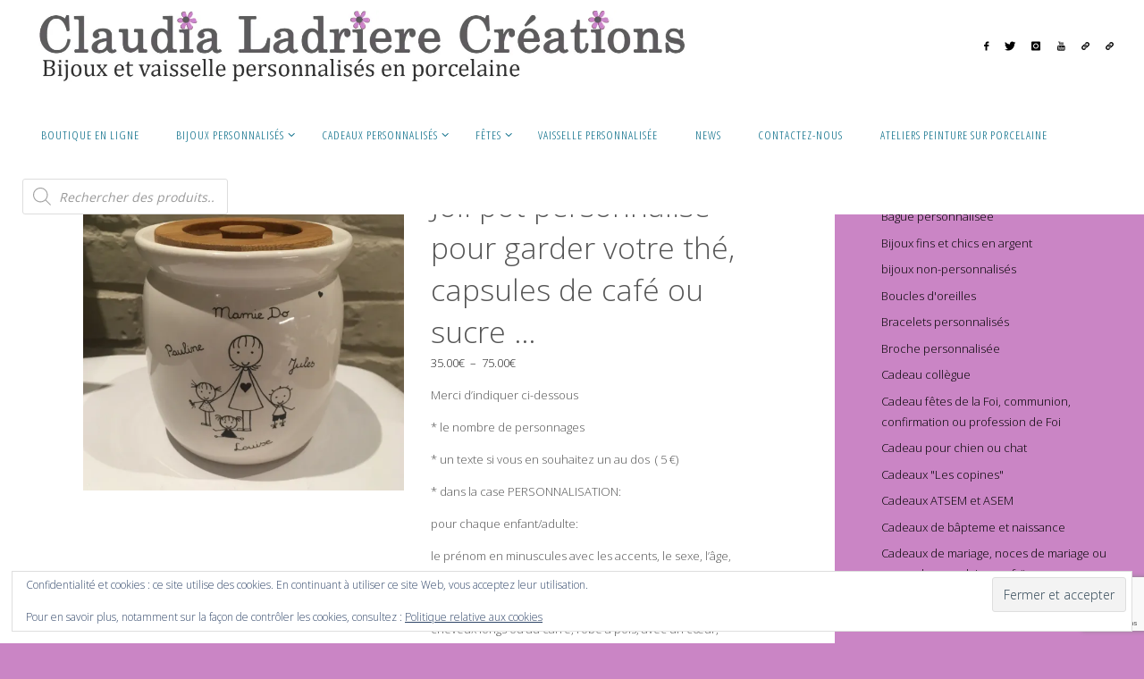

--- FILE ---
content_type: text/html; charset=UTF-8
request_url: https://claudialadriere.fr/produit/pot-personnalise-garder-the-capsules-de-cafe/
body_size: 62689
content:
<!DOCTYPE html>
<html dir="ltr" lang="fr-FR">
<head>
<meta name="viewport" content="width=device-width, user-scalable=yes, initial-scale=1.0">
<meta http-equiv="X-UA-Compatible" content="IE=edge" /><meta charset="UTF-8">
<link rel="profile" href="https://gmpg.org/xfn/11">
<title>Joli pot personnalisé pour garder votre thé, capsules de café ou sucre … | Claudia Ladrière Créations Cadeaux Personnalisés</title>
	<style>img:is([sizes="auto" i], [sizes^="auto," i]) { contain-intrinsic-size: 3000px 1500px }</style>
	
		<!-- All in One SEO 4.9.1.1 - aioseo.com -->
	<meta name="description" content="Joli pot pour garder votre thé ou capsules de café. Hauteur 11 cm et diamètre 11 cm environ. Couvercle en bois. Pièce unique, peinte à main levée et cuite à très haute température ( 850 °C). Passe au lave-vaisselle et micro-ondes. La vaisselle est peinte avec une peinture spécifique sans plomb et permet un usage" />
	<meta name="robots" content="max-image-preview:large" />
	<link rel="canonical" href="https://claudialadriere.fr/produit/pot-personnalise-garder-the-capsules-de-cafe/" />
	<meta name="generator" content="All in One SEO (AIOSEO) 4.9.1.1" />
		<script type="application/ld+json" class="aioseo-schema">
			{"@context":"https:\/\/schema.org","@graph":[{"@type":"BreadcrumbList","@id":"https:\/\/claudialadriere.fr\/produit\/pot-personnalise-garder-the-capsules-de-cafe\/#breadcrumblist","itemListElement":[{"@type":"ListItem","@id":"https:\/\/claudialadriere.fr#listItem","position":1,"name":"Accueil","item":"https:\/\/claudialadriere.fr","nextItem":{"@type":"ListItem","@id":"https:\/\/claudialadriere.fr\/shop\/#listItem","name":"Shop"}},{"@type":"ListItem","@id":"https:\/\/claudialadriere.fr\/shop\/#listItem","position":2,"name":"Shop","item":"https:\/\/claudialadriere.fr\/shop\/","nextItem":{"@type":"ListItem","@id":"https:\/\/claudialadriere.fr\/categorie-produit\/uncategorized\/#listItem","name":"Pi\u00e8ces uniques vendues (\u00e9puis\u00e9)"},"previousItem":{"@type":"ListItem","@id":"https:\/\/claudialadriere.fr#listItem","name":"Accueil"}},{"@type":"ListItem","@id":"https:\/\/claudialadriere.fr\/categorie-produit\/uncategorized\/#listItem","position":3,"name":"Pi\u00e8ces uniques vendues (\u00e9puis\u00e9)","item":"https:\/\/claudialadriere.fr\/categorie-produit\/uncategorized\/","nextItem":{"@type":"ListItem","@id":"https:\/\/claudialadriere.fr\/produit\/pot-personnalise-garder-the-capsules-de-cafe\/#listItem","name":"Joli pot personnalis\u00e9 pour garder votre th\u00e9, capsules de caf\u00e9 ou sucre &#8230;"},"previousItem":{"@type":"ListItem","@id":"https:\/\/claudialadriere.fr\/shop\/#listItem","name":"Shop"}},{"@type":"ListItem","@id":"https:\/\/claudialadriere.fr\/produit\/pot-personnalise-garder-the-capsules-de-cafe\/#listItem","position":4,"name":"Joli pot personnalis\u00e9 pour garder votre th\u00e9, capsules de caf\u00e9 ou sucre &#8230;","previousItem":{"@type":"ListItem","@id":"https:\/\/claudialadriere.fr\/categorie-produit\/uncategorized\/#listItem","name":"Pi\u00e8ces uniques vendues (\u00e9puis\u00e9)"}}]},{"@type":"ItemPage","@id":"https:\/\/claudialadriere.fr\/produit\/pot-personnalise-garder-the-capsules-de-cafe\/#itempage","url":"https:\/\/claudialadriere.fr\/produit\/pot-personnalise-garder-the-capsules-de-cafe\/","name":"Joli pot personnalis\u00e9 pour garder votre th\u00e9, capsules de caf\u00e9 ou sucre \u2026 | Claudia Ladri\u00e8re Cr\u00e9ations Cadeaux Personnalis\u00e9s","description":"Joli pot pour garder votre th\u00e9 ou capsules de caf\u00e9. Hauteur 11 cm et diam\u00e8tre 11 cm environ. Couvercle en bois. Pi\u00e8ce unique, peinte \u00e0 main lev\u00e9e et cuite \u00e0 tr\u00e8s haute temp\u00e9rature ( 850 \u00b0C). Passe au lave-vaisselle et micro-ondes. La vaisselle est peinte avec une peinture sp\u00e9cifique sans plomb et permet un usage","inLanguage":"fr-FR","isPartOf":{"@id":"https:\/\/claudialadriere.fr\/#website"},"breadcrumb":{"@id":"https:\/\/claudialadriere.fr\/produit\/pot-personnalise-garder-the-capsules-de-cafe\/#breadcrumblist"},"image":{"@type":"ImageObject","url":"https:\/\/i0.wp.com\/claudialadriere.fr\/wp-content\/uploads\/2018\/02\/pot-a-th%C3%A9-personnalis%C3%A9-claudia-ladriere.jpg?fit=700%2C700&ssl=1","@id":"https:\/\/claudialadriere.fr\/produit\/pot-personnalise-garder-the-capsules-de-cafe\/#mainImage","width":700,"height":700,"caption":"cadeau mamie fait main"},"primaryImageOfPage":{"@id":"https:\/\/claudialadriere.fr\/produit\/pot-personnalise-garder-the-capsules-de-cafe\/#mainImage"},"datePublished":"2018-02-14T22:05:10+00:00","dateModified":"2019-03-08T17:49:07+00:00"},{"@type":"Organization","@id":"https:\/\/claudialadriere.fr\/#organization","name":"Claudia Ladri\u00e8re Cr\u00e9ations Cadeaux Personnalis\u00e9s","description":"Bijoux et vaisselle personnalis\u00e9s en porcelaine","url":"https:\/\/claudialadriere.fr\/","email":"porcelainelluna@gmail.com","telephone":"+33685289312","numberOfEmployees":{"@type":"QuantitativeValue","value":1},"logo":{"@type":"ImageObject","url":"https:\/\/i0.wp.com\/claudialadriere.fr\/wp-content\/uploads\/2024\/10\/cropped-logo-claudia-ladriere-creations-ok.jpg?fit=2000%2C200&ssl=1","@id":"https:\/\/claudialadriere.fr\/produit\/pot-personnalise-garder-the-capsules-de-cafe\/#organizationLogo","width":2000,"height":200,"caption":"claudia ladriere cadeau personnalis\u00e9"},"image":{"@id":"https:\/\/claudialadriere.fr\/produit\/pot-personnalise-garder-the-capsules-de-cafe\/#organizationLogo"},"sameAs":["https:\/\/www.facebook.com\/claudia.ladrierekreutzelman","https:\/\/www.instagram.com\/claudialadriere\/","https:\/\/www.pinterest.fr\/claudialadriere\/"]},{"@type":"WebSite","@id":"https:\/\/claudialadriere.fr\/#website","url":"https:\/\/claudialadriere.fr\/","name":"Claudia Ladri\u00e8re Cr\u00e9ations Cadeaux Personnalis\u00e9s","description":"Bijoux et vaisselle personnalis\u00e9s en porcelaine","inLanguage":"fr-FR","publisher":{"@id":"https:\/\/claudialadriere.fr\/#organization"}}]}
		</script>
		<!-- All in One SEO -->

<link rel='dns-prefetch' href='//capi-automation.s3.us-east-2.amazonaws.com' />
<link rel='dns-prefetch' href='//stats.wp.com' />
<link rel='dns-prefetch' href='//fonts.googleapis.com' />
<link rel='dns-prefetch' href='//v0.wordpress.com' />
<link rel='dns-prefetch' href='//www.googletagmanager.com' />
<link rel='preconnect' href='//i0.wp.com' />
<link rel='preconnect' href='//c0.wp.com' />
<link rel="alternate" type="application/rss+xml" title="Claudia Ladrière Créations Cadeaux Personnalisés &raquo; Flux" href="https://claudialadriere.fr/feed/" />
<link rel="alternate" type="application/rss+xml" title="Claudia Ladrière Créations Cadeaux Personnalisés &raquo; Flux des commentaires" href="https://claudialadriere.fr/comments/feed/" />
<script>
window._wpemojiSettings = {"baseUrl":"https:\/\/s.w.org\/images\/core\/emoji\/16.0.1\/72x72\/","ext":".png","svgUrl":"https:\/\/s.w.org\/images\/core\/emoji\/16.0.1\/svg\/","svgExt":".svg","source":{"concatemoji":"https:\/\/claudialadriere.fr\/wp-includes\/js\/wp-emoji-release.min.js?ver=6.8.3"}};
/*! This file is auto-generated */
!function(s,n){var o,i,e;function c(e){try{var t={supportTests:e,timestamp:(new Date).valueOf()};sessionStorage.setItem(o,JSON.stringify(t))}catch(e){}}function p(e,t,n){e.clearRect(0,0,e.canvas.width,e.canvas.height),e.fillText(t,0,0);var t=new Uint32Array(e.getImageData(0,0,e.canvas.width,e.canvas.height).data),a=(e.clearRect(0,0,e.canvas.width,e.canvas.height),e.fillText(n,0,0),new Uint32Array(e.getImageData(0,0,e.canvas.width,e.canvas.height).data));return t.every(function(e,t){return e===a[t]})}function u(e,t){e.clearRect(0,0,e.canvas.width,e.canvas.height),e.fillText(t,0,0);for(var n=e.getImageData(16,16,1,1),a=0;a<n.data.length;a++)if(0!==n.data[a])return!1;return!0}function f(e,t,n,a){switch(t){case"flag":return n(e,"\ud83c\udff3\ufe0f\u200d\u26a7\ufe0f","\ud83c\udff3\ufe0f\u200b\u26a7\ufe0f")?!1:!n(e,"\ud83c\udde8\ud83c\uddf6","\ud83c\udde8\u200b\ud83c\uddf6")&&!n(e,"\ud83c\udff4\udb40\udc67\udb40\udc62\udb40\udc65\udb40\udc6e\udb40\udc67\udb40\udc7f","\ud83c\udff4\u200b\udb40\udc67\u200b\udb40\udc62\u200b\udb40\udc65\u200b\udb40\udc6e\u200b\udb40\udc67\u200b\udb40\udc7f");case"emoji":return!a(e,"\ud83e\udedf")}return!1}function g(e,t,n,a){var r="undefined"!=typeof WorkerGlobalScope&&self instanceof WorkerGlobalScope?new OffscreenCanvas(300,150):s.createElement("canvas"),o=r.getContext("2d",{willReadFrequently:!0}),i=(o.textBaseline="top",o.font="600 32px Arial",{});return e.forEach(function(e){i[e]=t(o,e,n,a)}),i}function t(e){var t=s.createElement("script");t.src=e,t.defer=!0,s.head.appendChild(t)}"undefined"!=typeof Promise&&(o="wpEmojiSettingsSupports",i=["flag","emoji"],n.supports={everything:!0,everythingExceptFlag:!0},e=new Promise(function(e){s.addEventListener("DOMContentLoaded",e,{once:!0})}),new Promise(function(t){var n=function(){try{var e=JSON.parse(sessionStorage.getItem(o));if("object"==typeof e&&"number"==typeof e.timestamp&&(new Date).valueOf()<e.timestamp+604800&&"object"==typeof e.supportTests)return e.supportTests}catch(e){}return null}();if(!n){if("undefined"!=typeof Worker&&"undefined"!=typeof OffscreenCanvas&&"undefined"!=typeof URL&&URL.createObjectURL&&"undefined"!=typeof Blob)try{var e="postMessage("+g.toString()+"("+[JSON.stringify(i),f.toString(),p.toString(),u.toString()].join(",")+"));",a=new Blob([e],{type:"text/javascript"}),r=new Worker(URL.createObjectURL(a),{name:"wpTestEmojiSupports"});return void(r.onmessage=function(e){c(n=e.data),r.terminate(),t(n)})}catch(e){}c(n=g(i,f,p,u))}t(n)}).then(function(e){for(var t in e)n.supports[t]=e[t],n.supports.everything=n.supports.everything&&n.supports[t],"flag"!==t&&(n.supports.everythingExceptFlag=n.supports.everythingExceptFlag&&n.supports[t]);n.supports.everythingExceptFlag=n.supports.everythingExceptFlag&&!n.supports.flag,n.DOMReady=!1,n.readyCallback=function(){n.DOMReady=!0}}).then(function(){return e}).then(function(){var e;n.supports.everything||(n.readyCallback(),(e=n.source||{}).concatemoji?t(e.concatemoji):e.wpemoji&&e.twemoji&&(t(e.twemoji),t(e.wpemoji)))}))}((window,document),window._wpemojiSettings);
</script>
<link rel='stylesheet' id='woocommerce-addons-css-css' href='https://claudialadriere.fr/wp-content/plugins/woocommerce-product-addons/assets/css/frontend.css?ver=6.8.3' media='all' />
<style id='wp-emoji-styles-inline-css'>

	img.wp-smiley, img.emoji {
		display: inline !important;
		border: none !important;
		box-shadow: none !important;
		height: 1em !important;
		width: 1em !important;
		margin: 0 0.07em !important;
		vertical-align: -0.1em !important;
		background: none !important;
		padding: 0 !important;
	}
</style>
<link rel='stylesheet' id='wp-block-library-css' href='https://c0.wp.com/c/6.8.3/wp-includes/css/dist/block-library/style.min.css' media='all' />
<style id='classic-theme-styles-inline-css'>
/*! This file is auto-generated */
.wp-block-button__link{color:#fff;background-color:#32373c;border-radius:9999px;box-shadow:none;text-decoration:none;padding:calc(.667em + 2px) calc(1.333em + 2px);font-size:1.125em}.wp-block-file__button{background:#32373c;color:#fff;text-decoration:none}
</style>
<link rel='stylesheet' id='aioseo/css/src/vue/standalone/blocks/table-of-contents/global.scss-css' href='https://claudialadriere.fr/wp-content/plugins/all-in-one-seo-pack/dist/Lite/assets/css/table-of-contents/global.e90f6d47.css?ver=4.9.1.1' media='all' />
<link rel='stylesheet' id='mediaelement-css' href='https://c0.wp.com/c/6.8.3/wp-includes/js/mediaelement/mediaelementplayer-legacy.min.css' media='all' />
<link rel='stylesheet' id='wp-mediaelement-css' href='https://c0.wp.com/c/6.8.3/wp-includes/js/mediaelement/wp-mediaelement.min.css' media='all' />
<style id='jetpack-sharing-buttons-style-inline-css'>
.jetpack-sharing-buttons__services-list{display:flex;flex-direction:row;flex-wrap:wrap;gap:0;list-style-type:none;margin:5px;padding:0}.jetpack-sharing-buttons__services-list.has-small-icon-size{font-size:12px}.jetpack-sharing-buttons__services-list.has-normal-icon-size{font-size:16px}.jetpack-sharing-buttons__services-list.has-large-icon-size{font-size:24px}.jetpack-sharing-buttons__services-list.has-huge-icon-size{font-size:36px}@media print{.jetpack-sharing-buttons__services-list{display:none!important}}.editor-styles-wrapper .wp-block-jetpack-sharing-buttons{gap:0;padding-inline-start:0}ul.jetpack-sharing-buttons__services-list.has-background{padding:1.25em 2.375em}
</style>
<style id='global-styles-inline-css'>
:root{--wp--preset--aspect-ratio--square: 1;--wp--preset--aspect-ratio--4-3: 4/3;--wp--preset--aspect-ratio--3-4: 3/4;--wp--preset--aspect-ratio--3-2: 3/2;--wp--preset--aspect-ratio--2-3: 2/3;--wp--preset--aspect-ratio--16-9: 16/9;--wp--preset--aspect-ratio--9-16: 9/16;--wp--preset--color--black: #000000;--wp--preset--color--cyan-bluish-gray: #abb8c3;--wp--preset--color--white: #ffffff;--wp--preset--color--pale-pink: #f78da7;--wp--preset--color--vivid-red: #cf2e2e;--wp--preset--color--luminous-vivid-orange: #ff6900;--wp--preset--color--luminous-vivid-amber: #fcb900;--wp--preset--color--light-green-cyan: #7bdcb5;--wp--preset--color--vivid-green-cyan: #00d084;--wp--preset--color--pale-cyan-blue: #8ed1fc;--wp--preset--color--vivid-cyan-blue: #0693e3;--wp--preset--color--vivid-purple: #9b51e0;--wp--preset--color--accent-1: #000000;--wp--preset--color--accent-2: #066b87;--wp--preset--color--headings: #066b87;--wp--preset--color--sitetext: #555;--wp--preset--color--sitebg: #fff;--wp--preset--gradient--vivid-cyan-blue-to-vivid-purple: linear-gradient(135deg,rgba(6,147,227,1) 0%,rgb(155,81,224) 100%);--wp--preset--gradient--light-green-cyan-to-vivid-green-cyan: linear-gradient(135deg,rgb(122,220,180) 0%,rgb(0,208,130) 100%);--wp--preset--gradient--luminous-vivid-amber-to-luminous-vivid-orange: linear-gradient(135deg,rgba(252,185,0,1) 0%,rgba(255,105,0,1) 100%);--wp--preset--gradient--luminous-vivid-orange-to-vivid-red: linear-gradient(135deg,rgba(255,105,0,1) 0%,rgb(207,46,46) 100%);--wp--preset--gradient--very-light-gray-to-cyan-bluish-gray: linear-gradient(135deg,rgb(238,238,238) 0%,rgb(169,184,195) 100%);--wp--preset--gradient--cool-to-warm-spectrum: linear-gradient(135deg,rgb(74,234,220) 0%,rgb(151,120,209) 20%,rgb(207,42,186) 40%,rgb(238,44,130) 60%,rgb(251,105,98) 80%,rgb(254,248,76) 100%);--wp--preset--gradient--blush-light-purple: linear-gradient(135deg,rgb(255,206,236) 0%,rgb(152,150,240) 100%);--wp--preset--gradient--blush-bordeaux: linear-gradient(135deg,rgb(254,205,165) 0%,rgb(254,45,45) 50%,rgb(107,0,62) 100%);--wp--preset--gradient--luminous-dusk: linear-gradient(135deg,rgb(255,203,112) 0%,rgb(199,81,192) 50%,rgb(65,88,208) 100%);--wp--preset--gradient--pale-ocean: linear-gradient(135deg,rgb(255,245,203) 0%,rgb(182,227,212) 50%,rgb(51,167,181) 100%);--wp--preset--gradient--electric-grass: linear-gradient(135deg,rgb(202,248,128) 0%,rgb(113,206,126) 100%);--wp--preset--gradient--midnight: linear-gradient(135deg,rgb(2,3,129) 0%,rgb(40,116,252) 100%);--wp--preset--font-size--small: 8px;--wp--preset--font-size--medium: 20px;--wp--preset--font-size--large: 20px;--wp--preset--font-size--x-large: 42px;--wp--preset--font-size--normal: 13px;--wp--preset--font-size--larger: 33px;--wp--preset--spacing--20: 0.44rem;--wp--preset--spacing--30: 0.67rem;--wp--preset--spacing--40: 1rem;--wp--preset--spacing--50: 1.5rem;--wp--preset--spacing--60: 2.25rem;--wp--preset--spacing--70: 3.38rem;--wp--preset--spacing--80: 5.06rem;--wp--preset--shadow--natural: 6px 6px 9px rgba(0, 0, 0, 0.2);--wp--preset--shadow--deep: 12px 12px 50px rgba(0, 0, 0, 0.4);--wp--preset--shadow--sharp: 6px 6px 0px rgba(0, 0, 0, 0.2);--wp--preset--shadow--outlined: 6px 6px 0px -3px rgba(255, 255, 255, 1), 6px 6px rgba(0, 0, 0, 1);--wp--preset--shadow--crisp: 6px 6px 0px rgba(0, 0, 0, 1);}:where(.is-layout-flex){gap: 0.5em;}:where(.is-layout-grid){gap: 0.5em;}body .is-layout-flex{display: flex;}.is-layout-flex{flex-wrap: wrap;align-items: center;}.is-layout-flex > :is(*, div){margin: 0;}body .is-layout-grid{display: grid;}.is-layout-grid > :is(*, div){margin: 0;}:where(.wp-block-columns.is-layout-flex){gap: 2em;}:where(.wp-block-columns.is-layout-grid){gap: 2em;}:where(.wp-block-post-template.is-layout-flex){gap: 1.25em;}:where(.wp-block-post-template.is-layout-grid){gap: 1.25em;}.has-black-color{color: var(--wp--preset--color--black) !important;}.has-cyan-bluish-gray-color{color: var(--wp--preset--color--cyan-bluish-gray) !important;}.has-white-color{color: var(--wp--preset--color--white) !important;}.has-pale-pink-color{color: var(--wp--preset--color--pale-pink) !important;}.has-vivid-red-color{color: var(--wp--preset--color--vivid-red) !important;}.has-luminous-vivid-orange-color{color: var(--wp--preset--color--luminous-vivid-orange) !important;}.has-luminous-vivid-amber-color{color: var(--wp--preset--color--luminous-vivid-amber) !important;}.has-light-green-cyan-color{color: var(--wp--preset--color--light-green-cyan) !important;}.has-vivid-green-cyan-color{color: var(--wp--preset--color--vivid-green-cyan) !important;}.has-pale-cyan-blue-color{color: var(--wp--preset--color--pale-cyan-blue) !important;}.has-vivid-cyan-blue-color{color: var(--wp--preset--color--vivid-cyan-blue) !important;}.has-vivid-purple-color{color: var(--wp--preset--color--vivid-purple) !important;}.has-black-background-color{background-color: var(--wp--preset--color--black) !important;}.has-cyan-bluish-gray-background-color{background-color: var(--wp--preset--color--cyan-bluish-gray) !important;}.has-white-background-color{background-color: var(--wp--preset--color--white) !important;}.has-pale-pink-background-color{background-color: var(--wp--preset--color--pale-pink) !important;}.has-vivid-red-background-color{background-color: var(--wp--preset--color--vivid-red) !important;}.has-luminous-vivid-orange-background-color{background-color: var(--wp--preset--color--luminous-vivid-orange) !important;}.has-luminous-vivid-amber-background-color{background-color: var(--wp--preset--color--luminous-vivid-amber) !important;}.has-light-green-cyan-background-color{background-color: var(--wp--preset--color--light-green-cyan) !important;}.has-vivid-green-cyan-background-color{background-color: var(--wp--preset--color--vivid-green-cyan) !important;}.has-pale-cyan-blue-background-color{background-color: var(--wp--preset--color--pale-cyan-blue) !important;}.has-vivid-cyan-blue-background-color{background-color: var(--wp--preset--color--vivid-cyan-blue) !important;}.has-vivid-purple-background-color{background-color: var(--wp--preset--color--vivid-purple) !important;}.has-black-border-color{border-color: var(--wp--preset--color--black) !important;}.has-cyan-bluish-gray-border-color{border-color: var(--wp--preset--color--cyan-bluish-gray) !important;}.has-white-border-color{border-color: var(--wp--preset--color--white) !important;}.has-pale-pink-border-color{border-color: var(--wp--preset--color--pale-pink) !important;}.has-vivid-red-border-color{border-color: var(--wp--preset--color--vivid-red) !important;}.has-luminous-vivid-orange-border-color{border-color: var(--wp--preset--color--luminous-vivid-orange) !important;}.has-luminous-vivid-amber-border-color{border-color: var(--wp--preset--color--luminous-vivid-amber) !important;}.has-light-green-cyan-border-color{border-color: var(--wp--preset--color--light-green-cyan) !important;}.has-vivid-green-cyan-border-color{border-color: var(--wp--preset--color--vivid-green-cyan) !important;}.has-pale-cyan-blue-border-color{border-color: var(--wp--preset--color--pale-cyan-blue) !important;}.has-vivid-cyan-blue-border-color{border-color: var(--wp--preset--color--vivid-cyan-blue) !important;}.has-vivid-purple-border-color{border-color: var(--wp--preset--color--vivid-purple) !important;}.has-vivid-cyan-blue-to-vivid-purple-gradient-background{background: var(--wp--preset--gradient--vivid-cyan-blue-to-vivid-purple) !important;}.has-light-green-cyan-to-vivid-green-cyan-gradient-background{background: var(--wp--preset--gradient--light-green-cyan-to-vivid-green-cyan) !important;}.has-luminous-vivid-amber-to-luminous-vivid-orange-gradient-background{background: var(--wp--preset--gradient--luminous-vivid-amber-to-luminous-vivid-orange) !important;}.has-luminous-vivid-orange-to-vivid-red-gradient-background{background: var(--wp--preset--gradient--luminous-vivid-orange-to-vivid-red) !important;}.has-very-light-gray-to-cyan-bluish-gray-gradient-background{background: var(--wp--preset--gradient--very-light-gray-to-cyan-bluish-gray) !important;}.has-cool-to-warm-spectrum-gradient-background{background: var(--wp--preset--gradient--cool-to-warm-spectrum) !important;}.has-blush-light-purple-gradient-background{background: var(--wp--preset--gradient--blush-light-purple) !important;}.has-blush-bordeaux-gradient-background{background: var(--wp--preset--gradient--blush-bordeaux) !important;}.has-luminous-dusk-gradient-background{background: var(--wp--preset--gradient--luminous-dusk) !important;}.has-pale-ocean-gradient-background{background: var(--wp--preset--gradient--pale-ocean) !important;}.has-electric-grass-gradient-background{background: var(--wp--preset--gradient--electric-grass) !important;}.has-midnight-gradient-background{background: var(--wp--preset--gradient--midnight) !important;}.has-small-font-size{font-size: var(--wp--preset--font-size--small) !important;}.has-medium-font-size{font-size: var(--wp--preset--font-size--medium) !important;}.has-large-font-size{font-size: var(--wp--preset--font-size--large) !important;}.has-x-large-font-size{font-size: var(--wp--preset--font-size--x-large) !important;}
:where(.wp-block-post-template.is-layout-flex){gap: 1.25em;}:where(.wp-block-post-template.is-layout-grid){gap: 1.25em;}
:where(.wp-block-columns.is-layout-flex){gap: 2em;}:where(.wp-block-columns.is-layout-grid){gap: 2em;}
:root :where(.wp-block-pullquote){font-size: 1.5em;line-height: 1.6;}
</style>
<link rel='stylesheet' id='contact-form-7-css' href='https://claudialadriere.fr/wp-content/plugins/contact-form-7/includes/css/styles.css?ver=6.1.4' media='all' />
<link rel='stylesheet' id='wpmenucart-icons-css' href='https://claudialadriere.fr/wp-content/plugins/woocommerce-menu-bar-cart/assets/css/wpmenucart-icons.min.css?ver=2.14.12' media='all' />
<style id='wpmenucart-icons-inline-css'>
@font-face{font-family:WPMenuCart;src:url(https://claudialadriere.fr/wp-content/plugins/woocommerce-menu-bar-cart/assets/fonts/WPMenuCart.eot);src:url(https://claudialadriere.fr/wp-content/plugins/woocommerce-menu-bar-cart/assets/fonts/WPMenuCart.eot?#iefix) format('embedded-opentype'),url(https://claudialadriere.fr/wp-content/plugins/woocommerce-menu-bar-cart/assets/fonts/WPMenuCart.woff2) format('woff2'),url(https://claudialadriere.fr/wp-content/plugins/woocommerce-menu-bar-cart/assets/fonts/WPMenuCart.woff) format('woff'),url(https://claudialadriere.fr/wp-content/plugins/woocommerce-menu-bar-cart/assets/fonts/WPMenuCart.ttf) format('truetype'),url(https://claudialadriere.fr/wp-content/plugins/woocommerce-menu-bar-cart/assets/fonts/WPMenuCart.svg#WPMenuCart) format('svg');font-weight:400;font-style:normal;font-display:swap}
</style>
<link rel='stylesheet' id='wpmenucart-css' href='https://claudialadriere.fr/wp-content/plugins/woocommerce-menu-bar-cart/assets/css/wpmenucart-main.min.css?ver=2.14.12' media='all' />
<link rel='stylesheet' id='photoswipe-css' href='https://c0.wp.com/p/woocommerce/10.4.0/assets/css/photoswipe/photoswipe.min.css' media='all' />
<link rel='stylesheet' id='photoswipe-default-skin-css' href='https://c0.wp.com/p/woocommerce/10.4.0/assets/css/photoswipe/default-skin/default-skin.min.css' media='all' />
<link rel='stylesheet' id='woocommerce-layout-css' href='https://c0.wp.com/p/woocommerce/10.4.0/assets/css/woocommerce-layout.css' media='all' />
<style id='woocommerce-layout-inline-css'>

	.infinite-scroll .woocommerce-pagination {
		display: none;
	}
</style>
<link rel='stylesheet' id='woocommerce-smallscreen-css' href='https://c0.wp.com/p/woocommerce/10.4.0/assets/css/woocommerce-smallscreen.css' media='only screen and (max-width: 768px)' />
<link rel='stylesheet' id='woocommerce-general-css' href='https://c0.wp.com/p/woocommerce/10.4.0/assets/css/woocommerce.css' media='all' />
<style id='woocommerce-inline-inline-css'>
.woocommerce form .form-row .required { visibility: visible; }
</style>
<link rel='stylesheet' id='jquery-ui-style-css' href='https://claudialadriere.fr/wp-content/plugins/woocommerce-jetpack/includes/css/jquery-ui.css?ver=1765494534' media='all' />
<link rel='stylesheet' id='wcj-timepicker-style-css' href='https://claudialadriere.fr/wp-content/plugins/woocommerce-jetpack/includes/lib/timepicker/jquery.timepicker.min.css?ver=7.9.0' media='all' />
<link rel='stylesheet' id='gateway-css' href='https://claudialadriere.fr/wp-content/plugins/woocommerce-paypal-payments/modules/ppcp-button/assets/css/gateway.css?ver=3.0.6' media='all' />
<link rel='stylesheet' id='dgwt-wcas-style-css' href='https://claudialadriere.fr/wp-content/plugins/ajax-search-for-woocommerce/assets/css/style.min.css?ver=1.30.0' media='all' />
<link rel='stylesheet' id='fluida-themefonts-css' href='https://claudialadriere.fr/wp-content/themes/fluida/resources/fonts/fontfaces.css?ver=1.8.8.1' media='all' />
<link rel='stylesheet' id='fluida-googlefonts-css' href='//fonts.googleapis.com/css?family=Open+Sans%3A%7COpen+Sans+Condensed%3A300%7COpen+Sans%3A100%2C200%2C300%2C400%2C500%2C600%2C700%2C800%2C900%7COpen+Sans%3A700%7COpen+Sans%3A300&#038;ver=1.8.8.1' media='all' />
<link rel='stylesheet' id='fluida-main-css' href='https://claudialadriere.fr/wp-content/themes/fluida/style.css?ver=1.8.8.1' media='all' />
<style id='fluida-main-inline-css'>
 #site-header-main-inside, #container, #colophon-inside, #footer-inside, #breadcrumbs-container-inside, #wp-custom-header { margin: 0 auto; max-width: 1920px; } #site-header-main { left: 0; right: 0; } #primary { width: 320px; } #secondary { width: 320px; } #container.one-column { } #container.two-columns-right #secondary { float: right; } #container.two-columns-right .main, .two-columns-right #breadcrumbs { width: calc( 98% - 320px ); float: left; } #container.two-columns-left #primary { float: left; } #container.two-columns-left .main, .two-columns-left #breadcrumbs { width: calc( 98% - 320px ); float: right; } #container.three-columns-right #primary, #container.three-columns-left #primary, #container.three-columns-sided #primary { float: left; } #container.three-columns-right #secondary, #container.three-columns-left #secondary, #container.three-columns-sided #secondary { float: left; } #container.three-columns-right #primary, #container.three-columns-left #secondary { margin-left: 2%; margin-right: 2%; } #container.three-columns-right .main, .three-columns-right #breadcrumbs { width: calc( 96% - 640px ); float: left; } #container.three-columns-left .main, .three-columns-left #breadcrumbs { width: calc( 96% - 640px ); float: right; } #container.three-columns-sided #secondary { float: right; } #container.three-columns-sided .main, .three-columns-sided #breadcrumbs { width: calc( 96% - 640px ); float: right; margin: 0 calc( 2% + 320px ) 0 -1920px; } #site-text { clip: rect(1px, 1px, 1px, 1px); height: 1px; overflow: hidden; position: absolute !important; width: 1px; word-wrap: normal !important; } html { font-family: Open Sans; font-size: 13px; font-weight: 300; line-height: 1.8; } #site-title { font-family: Open Sans Condensed; font-size: 180%; font-weight: 300; } #access ul li a { font-family: Open Sans Condensed; font-size: 100%; font-weight: 300; } #access i.search-icon { ; } .widget-title { font-family: Open Sans; font-size: 100%; font-weight: 700; } .widget-container { font-family: Open Sans; font-size: 100%; font-weight: 300; } .entry-title, #reply-title, .woocommerce .main .page-title, .woocommerce .main .entry-title { font-family: Open Sans; font-size: 260%; font-weight: 300; } .content-masonry .entry-title { font-size: 195%; } h1 { font-size: 2.796em; } h2 { font-size: 2.472em; } h3 { font-size: 2.148em; } h4 { font-size: 1.824em; } h5 { font-size: 1.5em; } h6 { font-size: 1.176em; } h1, h2, h3, h4, h5, h6 { font-family: Open Sans Condensed; font-weight: 300; } .lp-staticslider .staticslider-caption-title, .seriousslider.seriousslider-theme .seriousslider-caption-title { font-family: Open Sans Condensed; } body { color: #555; background-color: #ca85c5; } #site-header-main, #site-header-main-inside, #access ul li a, #access ul ul, #access::after { background-color: #ffffff; } #access .menu-main-search .searchform { border-color: #066b87; background-color: #066b87; } .menu-search-animated .searchform input[type="search"], .menu-search-animated .searchform input[type="search"]:focus { color: #ffffff; } #header a { color: #000000; } #access > div > ul > li, #access > div > ul > li > a { color: #066b87; } #access ul.sub-menu li a, #access ul.children li a { color: #066b87; } #access ul.sub-menu li:hover > a, #access ul.children li:hover > a { background-color: rgba(6,107,135,0.1); } #access > div > ul > li:hover > a { color: #ffffff; } #access ul > li.current_page_item > a, #access ul > li.current-menu-item > a, #access ul > li.current_page_ancestor > a, #access ul > li.current-menu-ancestor > a, #access .sub-menu, #access .children { border-top-color: #066b87; } #access ul ul ul { border-left-color: rgba(6,107,135,0.5); } #access > div > ul > li:hover > a { background-color: #066b87; } #access ul.children > li.current_page_item > a, #access ul.sub-menu > li.current-menu-item > a, #access ul.children > li.current_page_ancestor > a, #access ul.sub-menu > li.current-menu-ancestor > a { border-color: #066b87; } .searchform .searchsubmit, .searchform:hover input[type="search"], .searchform input[type="search"]:focus { color: #fff; background-color: transparent; } .searchform::after, .searchform input[type="search"]:focus, .searchform .searchsubmit:hover { background-color: #000000; } article.hentry, #primary, .searchform, .main > div:not(#content-masonry), .main > header, .main > nav#nav-below, .pagination span, .pagination a, #nav-old-below .nav-previous, #nav-old-below .nav-next { background-color: #fff; } #breadcrumbs-container { background-color: #f8f8f8;} #secondary { ; } #colophon, #footer { ; color: #066b87; } span.entry-format { color: #000000; } .format-aside { border-top-color: #ca85c5; } article.hentry .post-thumbnail-container { background-color: rgba(85,85,85,0.15); } .entry-content blockquote::before, .entry-content blockquote::after { color: rgba(85,85,85,0.1); } .entry-content h1, .entry-content h2, .entry-content h3, .entry-content h4, .lp-text-content h1, .lp-text-content h2, .lp-text-content h3, .lp-text-content h4 { color: #066b87; } a { color: #000000; } a:hover, .entry-meta span a:hover, .comments-link a:hover { color: #066b87; } #footer a, .page-title strong { color: #000000; } #footer a:hover, #site-title a:hover span { color: #066b87; } #access > div > ul > li.menu-search-animated:hover i { color: #ffffff; } .continue-reading-link { color: #fff; background-color: #066b87} .continue-reading-link:before { background-color: #000000} .continue-reading-link:hover { color: #fff; } header.pad-container { border-top-color: #000000; } article.sticky:after { background-color: rgba(0,0,0,1); } .socials a:before { color: #000000; } .socials a:hover:before { color: #066b87; } .fluida-normalizedtags #content .tagcloud a { color: #fff; background-color: #000000; } .fluida-normalizedtags #content .tagcloud a:hover { background-color: #066b87; } #toTop .icon-back2top:before { color: #000000; } #toTop:hover .icon-back2top:before { color: #066b87; } .entry-meta .icon-metas:before { color: #066b87; } .page-link a:hover { border-top-color: #066b87; } #site-title span a span:nth-child(1) { background-color: #000000; color: #ffffff; width: 1.4em; margin-right: .1em; text-align: center; line-height: 1.4; font-weight: 300; } #site-title span a:hover span:nth-child(1) { background-color: #066b87; } .fluida-caption-one .main .wp-caption .wp-caption-text { border-bottom-color: #eeeeee; } .fluida-caption-two .main .wp-caption .wp-caption-text { background-color: #f5f5f5; } .fluida-image-one .entry-content img[class*="align"], .fluida-image-one .entry-summary img[class*="align"], .fluida-image-two .entry-content img[class*='align'], .fluida-image-two .entry-summary img[class*='align'] { border-color: #eeeeee; } .fluida-image-five .entry-content img[class*='align'], .fluida-image-five .entry-summary img[class*='align'] { border-color: #000000; } /* diffs */ span.edit-link a.post-edit-link, span.edit-link a.post-edit-link:hover, span.edit-link .icon-edit:before { color: #9a9a9a; } .searchform { border-color: #ebebeb; } .entry-meta span, .entry-utility span, .entry-meta time, .comment-meta a, #breadcrumbs-nav .icon-angle-right::before, .footermenu ul li span.sep { color: #9a9a9a; } #footer { ; } #colophon .widget-container:after { ; } #commentform { max-width:650px;} code, .reply a:after, #nav-below .nav-previous a:before, #nav-below .nav-next a:before, .reply a:after { background-color: #eeeeee; } pre, .entry-meta .author, nav.sidebarmenu, .page-link > span, article .author-info, .comment-author, .commentlist .comment-body, .commentlist .pingback, nav.sidebarmenu li a { border-color: #eeeeee; } select, input[type], textarea { color: #555; } button, input[type="button"], input[type="submit"], input[type="reset"] { background-color: #000000; color: #fff; } button:hover, input[type="button"]:hover, input[type="submit"]:hover, input[type="reset"]:hover { background-color: #066b87; } select, input[type], textarea { border-color: #e9e9e9; } input[type]:hover, textarea:hover, select:hover, input[type]:focus, textarea:focus, select:focus { border-color: #cdcdcd; } hr { background-color: #e9e9e9; } #toTop { background-color: rgba(250,250,250,0.8) } /* gutenberg */ .wp-block-image.alignwide { margin-left: -15%; margin-right: -15%; } .wp-block-image.alignwide img { width: 130%; max-width: 130%; } .has-accent-1-color, .has-accent-1-color:hover { color: #000000; } .has-accent-2-color, .has-accent-2-color:hover { color: #066b87; } .has-headings-color, .has-headings-color:hover { color: #066b87; } .has-sitetext-color, .has-sitetext-color:hover { color: #555; } .has-sitebg-color, .has-sitebg-color:hover { color: #fff; } .has-accent-1-background-color { background-color: #000000; } .has-accent-2-background-color { background-color: #066b87; } .has-headings-background-color { background-color: #066b87; } .has-sitetext-background-color { background-color: #555; } .has-sitebg-background-color { background-color: #fff; } .has-small-font-size { font-size: 8px; } .has-regular-font-size { font-size: 13px; } .has-large-font-size { font-size: 20px; } .has-larger-font-size { font-size: 33px; } .has-huge-font-size { font-size: 33px; } /* woocommerce */ .woocommerce-page #respond input#submit.alt, .woocommerce a.button.alt, .woocommerce-page button.button.alt, .woocommerce input.button.alt, .woocommerce #respond input#submit, .woocommerce a.button, .woocommerce button.button, .woocommerce input.button { background-color: #000000; color: #fff; line-height: 1.8; } .woocommerce #respond input#submit:hover, .woocommerce a.button:hover, .woocommerce button.button:hover, .woocommerce input.button:hover { background-color: #000000; color: #fff;} .woocommerce-page #respond input#submit.alt, .woocommerce a.button.alt, .woocommerce-page button.button.alt, .woocommerce input.button.alt { background-color: #066b87; color: #fff; line-height: 1.8; } .woocommerce-page #respond input#submit.alt:hover, .woocommerce a.button.alt:hover, .woocommerce-page button.button.alt:hover, .woocommerce input.button.alt:hover { background-color: #288da9; color: #fff;} .woocommerce div.product .woocommerce-tabs ul.tabs li.active { border-bottom-color: #fff; } .woocommerce #respond input#submit.alt.disabled, .woocommerce #respond input#submit.alt.disabled:hover, .woocommerce #respond input#submit.alt:disabled, .woocommerce #respond input#submit.alt:disabled:hover, .woocommerce #respond input#submit.alt[disabled]:disabled, .woocommerce #respond input#submit.alt[disabled]:disabled:hover, .woocommerce a.button.alt.disabled, .woocommerce a.button.alt.disabled:hover, .woocommerce a.button.alt:disabled, .woocommerce a.button.alt:disabled:hover, .woocommerce a.button.alt[disabled]:disabled, .woocommerce a.button.alt[disabled]:disabled:hover, .woocommerce button.button.alt.disabled, .woocommerce button.button.alt.disabled:hover, .woocommerce button.button.alt:disabled, .woocommerce button.button.alt:disabled:hover, .woocommerce button.button.alt[disabled]:disabled, .woocommerce button.button.alt[disabled]:disabled:hover, .woocommerce input.button.alt.disabled, .woocommerce input.button.alt.disabled:hover, .woocommerce input.button.alt:disabled, .woocommerce input.button.alt:disabled:hover, .woocommerce input.button.alt[disabled]:disabled, .woocommerce input.button.alt[disabled]:disabled:hover { background-color: #066b87; } .woocommerce ul.products li.product .price, .woocommerce div.product p.price, .woocommerce div.product span.price { color: #232323 } #add_payment_method #payment, .woocommerce-cart #payment, .woocommerce-checkout #payment { background: #f5f5f5; } /* mobile menu */ nav#mobile-menu { background-color: #ffffff; color: #066b87;} #mobile-menu .menu-main-search input[type="search"] { color: #066b87; } .main .entry-content, .main .entry-summary { text-align: inherit; } .main p, .main ul, .main ol, .main dd, .main pre, .main hr { margin-bottom: 1em; } .main .entry-content p { text-indent: 0em; } .main a.post-featured-image { background-position: center center; } #content { margin-top: 20px; } #content { padding-left: 0px; padding-right: 0px; } #header-widget-area { width: 33%; right: 10px; } .fluida-stripped-table .main thead th, .fluida-bordered-table .main thead th, .fluida-stripped-table .main td, .fluida-stripped-table .main th, .fluida-bordered-table .main th, .fluida-bordered-table .main td { border-color: #e9e9e9; } .fluida-clean-table .main th, .fluida-stripped-table .main tr:nth-child(even) td, .fluida-stripped-table .main tr:nth-child(even) th { background-color: #f6f6f6; } .fluida-cropped-featured .main .post-thumbnail-container { height: 200px; } .fluida-responsive-featured .main .post-thumbnail-container { max-height: 200px; height: auto; } #secondary { border: 0; box-shadow: none; } #primary + #secondary { padding-left: 1em; } article.hentry .article-inner, #breadcrumbs-nav, body.woocommerce.woocommerce-page #breadcrumbs-nav, #content-masonry article.hentry .article-inner, .pad-container { padding-left: 10%; padding-right: 10%; } .fluida-magazine-two.archive #breadcrumbs-nav, .fluida-magazine-two.archive .pad-container, .fluida-magazine-two.search #breadcrumbs-nav, .fluida-magazine-two.search .pad-container, .fluida-magazine-two.page-template-template-page-with-intro #breadcrumbs-nav, .fluida-magazine-two.page-template-template-page-with-intro .pad-container { padding-left: 5%; padding-right: 5%; } .fluida-magazine-three.archive #breadcrumbs-nav, .fluida-magazine-three.archive .pad-container, .fluida-magazine-three.search #breadcrumbs-nav, .fluida-magazine-three.search .pad-container, .fluida-magazine-three.page-template-template-page-with-intro #breadcrumbs-nav, .fluida-magazine-three.page-template-template-page-with-intro .pad-container { padding-left: 3.3333333333333%; padding-right: 3.3333333333333%; } #site-header-main { height:100px; } #sheader, .identity, #nav-toggle { height:100px; line-height:100px; } #access div > ul > li > a { line-height:98px; } #access .menu-main-search > a, #branding { height:100px; } .fluida-responsive-headerimage #masthead #header-image-main-inside { max-height: 290px; } .fluida-cropped-headerimage #masthead div.header-image { height: 290px; } #masthead #site-header-main { position: fixed; top: 0; box-shadow: 0 0 3px rgba(0,0,0,0.2); } #header-image-main { margin-top: 100px; } .fluida-landing-page .lp-blocks-inside, .fluida-landing-page .lp-boxes-inside, .fluida-landing-page .lp-text-inside, .fluida-landing-page .lp-posts-inside, .fluida-landing-page .lp-section-header { max-width: 1920px; } .seriousslider-theme .seriousslider-caption-buttons a:nth-child(2n+1), a.staticslider-button:nth-child(2n+1) { color: #555; border-color: #fff; background-color: #fff; } .seriousslider-theme .seriousslider-caption-buttons a:nth-child(2n+1):hover, a.staticslider-button:nth-child(2n+1):hover { color: #fff; } .seriousslider-theme .seriousslider-caption-buttons a:nth-child(2n), a.staticslider-button:nth-child(2n) { border-color: #fff; color: #fff; } .seriousslider-theme .seriousslider-caption-buttons a:nth-child(2n):hover, .staticslider-button:nth-child(2n):hover { color: #555; background-color: #fff; } .lp-blocks { background-color: #ffffff; } .lp-block > i::before { color: #000000; } .lp-block:hover i::before { color: #066b87; } .lp-block i:after { background-color: #000000; } .lp-block:hover i:after { background-color: #066b87; } .lp-block-text, .lp-boxes-static .lp-box-text, .lp-section-desc { color: #919191; } .lp-text { background-color: #ffffff; } .lp-boxes-1 .lp-box .lp-box-image { height: 175px; } .lp-boxes-1.lp-boxes-animated .lp-box:hover .lp-box-text { max-height: 75px; } .lp-boxes-2 .lp-box .lp-box-image { height: 400px; } .lp-boxes-2.lp-boxes-animated .lp-box:hover .lp-box-text { max-height: 300px; } .lp-box-readmore { color: #000000; } .lp-boxes { background-color: #ffffff; } .lp-boxes .lp-box-overlay { background-color: rgba(0,0,0, 0.9); } .lpbox-rnd1 { background-color: #c8c8c8; } .lpbox-rnd2 { background-color: #c3c3c3; } .lpbox-rnd3 { background-color: #bebebe; } .lpbox-rnd4 { background-color: #b9b9b9; } .lpbox-rnd5 { background-color: #b4b4b4; } .lpbox-rnd6 { background-color: #afafaf; } .lpbox-rnd7 { background-color: #aaaaaa; } .lpbox-rnd8 { background-color: #a5a5a5; } 
</style>
<link rel='stylesheet' id='wp_mailjet_form_builder_widget-widget-front-styles-css' href='https://claudialadriere.fr/wp-content/plugins/mailjet-for-wordpress/src/widgetformbuilder/css/front-widget.css?ver=6.1.5' media='all' />
<link rel='stylesheet' id='boxzilla-css' href='https://claudialadriere.fr/wp-content/plugins/boxzilla/assets/css/styles.css?ver=3.4.2' media='all' />
<link rel='stylesheet' id='wpgdprc-front-css-css' href='https://claudialadriere.fr/wp-content/plugins/wp-gdpr-compliance/Assets/css/front.css?ver=1706542625' media='all' />
<style id='wpgdprc-front-css-inline-css'>
:root{--wp-gdpr--bar--background-color: #000000;--wp-gdpr--bar--color: #ffffff;--wp-gdpr--button--background-color: #000000;--wp-gdpr--button--background-color--darken: #000000;--wp-gdpr--button--color: #ffffff;}
</style>
<link rel='stylesheet' id='sharedaddy-css' href='https://c0.wp.com/p/jetpack/15.3.1/modules/sharedaddy/sharing.css' media='all' />
<link rel='stylesheet' id='social-logos-css' href='https://c0.wp.com/p/jetpack/15.3.1/_inc/social-logos/social-logos.min.css' media='all' />
<!--n2css--><!--n2js--><script src="https://c0.wp.com/c/6.8.3/wp-includes/js/jquery/jquery.min.js" id="jquery-core-js"></script>
<script src="https://c0.wp.com/c/6.8.3/wp-includes/js/jquery/jquery-migrate.min.js" id="jquery-migrate-js"></script>
<script src="https://c0.wp.com/p/woocommerce/10.4.0/assets/js/jquery-blockui/jquery.blockUI.min.js" id="wc-jquery-blockui-js" defer data-wp-strategy="defer"></script>
<script id="wc-add-to-cart-js-extra">
var wc_add_to_cart_params = {"ajax_url":"\/wp-admin\/admin-ajax.php","wc_ajax_url":"\/?wc-ajax=%%endpoint%%","i18n_view_cart":"Voir le panier","cart_url":"https:\/\/claudialadriere.fr\/cart\/","is_cart":"","cart_redirect_after_add":"no"};
</script>
<script src="https://c0.wp.com/p/woocommerce/10.4.0/assets/js/frontend/add-to-cart.min.js" id="wc-add-to-cart-js" defer data-wp-strategy="defer"></script>
<script src="https://c0.wp.com/p/woocommerce/10.4.0/assets/js/zoom/jquery.zoom.min.js" id="wc-zoom-js" defer data-wp-strategy="defer"></script>
<script src="https://c0.wp.com/p/woocommerce/10.4.0/assets/js/flexslider/jquery.flexslider.min.js" id="wc-flexslider-js" defer data-wp-strategy="defer"></script>
<script src="https://c0.wp.com/p/woocommerce/10.4.0/assets/js/photoswipe/photoswipe.min.js" id="wc-photoswipe-js" defer data-wp-strategy="defer"></script>
<script src="https://c0.wp.com/p/woocommerce/10.4.0/assets/js/photoswipe/photoswipe-ui-default.min.js" id="wc-photoswipe-ui-default-js" defer data-wp-strategy="defer"></script>
<script id="wc-single-product-js-extra">
var wc_single_product_params = {"i18n_required_rating_text":"Veuillez s\u00e9lectionner une note","i18n_rating_options":["1\u00a0\u00e9toile sur 5","2\u00a0\u00e9toiles sur 5","3\u00a0\u00e9toiles sur 5","4\u00a0\u00e9toiles sur 5","5\u00a0\u00e9toiles sur 5"],"i18n_product_gallery_trigger_text":"Voir la galerie d\u2019images en plein \u00e9cran","review_rating_required":"yes","flexslider":{"rtl":false,"animation":"slide","smoothHeight":true,"directionNav":false,"controlNav":"thumbnails","slideshow":false,"animationSpeed":500,"animationLoop":false,"allowOneSlide":false},"zoom_enabled":"1","zoom_options":[],"photoswipe_enabled":"1","photoswipe_options":{"shareEl":false,"closeOnScroll":false,"history":false,"hideAnimationDuration":0,"showAnimationDuration":0},"flexslider_enabled":"1"};
</script>
<script src="https://c0.wp.com/p/woocommerce/10.4.0/assets/js/frontend/single-product.min.js" id="wc-single-product-js" defer data-wp-strategy="defer"></script>
<script src="https://c0.wp.com/p/woocommerce/10.4.0/assets/js/js-cookie/js.cookie.min.js" id="wc-js-cookie-js" defer data-wp-strategy="defer"></script>
<script id="woocommerce-js-extra">
var woocommerce_params = {"ajax_url":"\/wp-admin\/admin-ajax.php","wc_ajax_url":"\/?wc-ajax=%%endpoint%%","i18n_password_show":"Afficher le mot de passe","i18n_password_hide":"Masquer le mot de passe"};
</script>
<script src="https://c0.wp.com/p/woocommerce/10.4.0/assets/js/frontend/woocommerce.min.js" id="woocommerce-js" defer data-wp-strategy="defer"></script>
<!--[if lt IE 9]>
<script src="https://claudialadriere.fr/wp-content/themes/fluida/resources/js/html5shiv.min.js?ver=1.8.8.1" id="fluida-html5shiv-js"></script>
<![endif]-->
<script id="wpgdprc-front-js-js-extra">
var wpgdprcFront = {"ajaxUrl":"https:\/\/claudialadriere.fr\/wp-admin\/admin-ajax.php","ajaxNonce":"dde97233ad","ajaxArg":"security","pluginPrefix":"wpgdprc","blogId":"1","isMultiSite":"","locale":"fr_FR","showSignUpModal":"","showFormModal":"","cookieName":"wpgdprc-consent","consentVersion":"","path":"\/","prefix":"wpgdprc"};
</script>
<script src="https://claudialadriere.fr/wp-content/plugins/wp-gdpr-compliance/Assets/js/front.min.js?ver=1706542625" id="wpgdprc-front-js-js"></script>
<link rel="https://api.w.org/" href="https://claudialadriere.fr/wp-json/" /><link rel="alternate" title="JSON" type="application/json" href="https://claudialadriere.fr/wp-json/wp/v2/product/13074" /><link rel="EditURI" type="application/rsd+xml" title="RSD" href="https://claudialadriere.fr/xmlrpc.php?rsd" />
<meta name="generator" content="WordPress 6.8.3" />
<meta name="generator" content="WooCommerce 10.4.0" />
<link rel="alternate" title="oEmbed (JSON)" type="application/json+oembed" href="https://claudialadriere.fr/wp-json/oembed/1.0/embed?url=https%3A%2F%2Fclaudialadriere.fr%2Fproduit%2Fpot-personnalise-garder-the-capsules-de-cafe%2F" />
<link rel="alternate" title="oEmbed (XML)" type="text/xml+oembed" href="https://claudialadriere.fr/wp-json/oembed/1.0/embed?url=https%3A%2F%2Fclaudialadriere.fr%2Fproduit%2Fpot-personnalise-garder-the-capsules-de-cafe%2F&#038;format=xml" />
<meta name="generator" content="Site Kit by Google 1.167.0" />	<style>img#wpstats{display:none}</style>
		<link rel="apple-touch-icon" sizes="180x180" href="/wp-content/uploads/fbrfg/apple-touch-icon.png">
<link rel="icon" type="image/png" sizes="32x32" href="/wp-content/uploads/fbrfg/favicon-32x32.png">
<link rel="icon" type="image/png" sizes="16x16" href="/wp-content/uploads/fbrfg/favicon-16x16.png">
<link rel="manifest" href="/wp-content/uploads/fbrfg/site.webmanifest">
<link rel="mask-icon" href="/wp-content/uploads/fbrfg/safari-pinned-tab.svg" color="#5bbad5">
<link rel="shortcut icon" href="/wp-content/uploads/fbrfg/favicon.ico">
<meta name="msapplication-TileColor" content="#da532c">
<meta name="msapplication-config" content="/wp-content/uploads/fbrfg/browserconfig.xml">
<meta name="theme-color" content="#ffffff"><style>div.woocommerce-variation-add-to-cart-disabled { display: none ! important; }</style>		<style>
			.dgwt-wcas-ico-magnifier,.dgwt-wcas-ico-magnifier-handler{max-width:20px}.dgwt-wcas-search-wrapp{max-width:600px}		</style>
			<noscript><style>.woocommerce-product-gallery{ opacity: 1 !important; }</style></noscript>
				<script  type="text/javascript">
				!function(f,b,e,v,n,t,s){if(f.fbq)return;n=f.fbq=function(){n.callMethod?
					n.callMethod.apply(n,arguments):n.queue.push(arguments)};if(!f._fbq)f._fbq=n;
					n.push=n;n.loaded=!0;n.version='2.0';n.queue=[];t=b.createElement(e);t.async=!0;
					t.src=v;s=b.getElementsByTagName(e)[0];s.parentNode.insertBefore(t,s)}(window,
					document,'script','https://connect.facebook.net/en_US/fbevents.js');
			</script>
			<!-- WooCommerce Facebook Integration Begin -->
			<script  type="text/javascript">

				fbq('init', '257874955554082', {}, {
    "agent": "woocommerce_0-10.4.0-3.5.15"
});

				document.addEventListener( 'DOMContentLoaded', function() {
					// Insert placeholder for events injected when a product is added to the cart through AJAX.
					document.body.insertAdjacentHTML( 'beforeend', '<div class=\"wc-facebook-pixel-event-placeholder\"></div>' );
				}, false );

			</script>
			<!-- WooCommerce Facebook Integration End -->
			<script>(()=>{var o=[],i={};["on","off","toggle","show"].forEach((l=>{i[l]=function(){o.push([l,arguments])}})),window.Boxzilla=i,window.boxzilla_queue=o})();</script>		<style id="wp-custom-css">
			mark, ins {
    text-decoration: none;
    display: none;
}

.delivery_date {
	display: none;
}
.woocommerce ul.products li.product .button {
    margin-top: .5em;
    background-color: #066b87;
}
.woocommerce ul.products li.product .woocommerce-loop-category__title, .woocommerce ul.products li.product .woocommerce-loop-product__title, .woocommerce ul.products li.product h3 {
    padding: .5em 0;
    margin: 0;
    font-size: 1em;
    color: #066b87;
}
.woocommerce-error, .woocommerce-info, .woocommerce-message {
    padding: 1em 2em 1em 3.5em;
    margin: 0 0 2em;
        margin-bottom: 2em;
    position: relative;
    background-color: #f7f6f7;
    color: #515151;
    border-top: 150px solid #a46497;
        border-top-color: rgb(164, 100, 151);
    list-style: none outside;
    width: auto;
    word-wrap: break-word;
    color: red;
    font-size: 25px;
}
.woocommerce ul.products li.product .woocommerce-loop-category__title, .woocommerce ul.products li.product .woocommerce-loop-product__title, .woocommerce ul.products li.product h3 {
    padding: .5em 0;
    margin: 0;
    font-size: 2em;
    color: #066b87;
}		</style>
		</head>

<body data-rsssl=1 class="wp-singular product-template-default single single-product postid-13074 wp-custom-logo wp-embed-responsive wp-theme-fluida theme-fluida woocommerce woocommerce-page woocommerce-no-js fluida-image-none fluida-caption-two fluida-totop-normal fluida-stripped-table fluida-fixed-menu fluida-responsive-headerimage fluida-responsive-featured fluida-magazine-two fluida-magazine-layout fluida-comment-placeholder fluida-elementshadow fluida-normalizedtags fluida-article-animation-fade fluida-menu-animation" itemscope itemtype="http://schema.org/WebPage">
			<a class="skip-link screen-reader-text" href="#main" title="Skip to content"> Skip to content </a>
			<div id="site-wrapper">

	<header id="masthead" class="cryout"  itemscope itemtype="http://schema.org/WPHeader">

		<div id="site-header-main">
			<div id="site-header-main-inside">

								<nav id="mobile-menu">
					<div><ul id="mobile-nav" class=""><li id="menu-item-15784" class="menu-item menu-item-type-post_type menu-item-object-page menu-item-home menu-item-15784"><a href="https://claudialadriere.fr/"><span>Boutique en ligne</span></a></li>
<li id="menu-item-7485" class="menu-item menu-item-type-custom menu-item-object-custom menu-item-has-children menu-item-7485"><a><span>Bijoux personnalisés</span></a>
<ul class="sub-menu">
	<li id="menu-item-9595" class="menu-item menu-item-type-taxonomy menu-item-object-product_cat menu-item-9595"><a href="https://claudialadriere.fr/categorie-produit/pendentifs-personnalises/"><span>Colliers personnalisés</span></a></li>
	<li id="menu-item-7478" class="menu-item menu-item-type-taxonomy menu-item-object-product_cat menu-item-7478"><a href="https://claudialadriere.fr/categorie-produit/bracelets-personnalises/"><span>Bracelets personnalisés</span></a></li>
	<li id="menu-item-12279" class="menu-item menu-item-type-taxonomy menu-item-object-product_cat menu-item-12279"><a href="https://claudialadriere.fr/categorie-produit/bague-personnalisee/"><span>Bague personnalisée</span></a></li>
	<li id="menu-item-9594" class="menu-item menu-item-type-taxonomy menu-item-object-product_cat menu-item-9594"><a href="https://claudialadriere.fr/categorie-produit/broches-personnalisees/"><span>Broche personnalisée</span></a></li>
	<li id="menu-item-11996" class="menu-item menu-item-type-taxonomy menu-item-object-product_cat menu-item-11996"><a href="https://claudialadriere.fr/categorie-produit/boucles-d-oreilles/"><span>Boucles d&#8217;oreilles</span></a></li>
	<li id="menu-item-16281" class="menu-item menu-item-type-taxonomy menu-item-object-product_cat menu-item-16281"><a href="https://claudialadriere.fr/categorie-produit/pendentifs-personnalises/"><span>Colliers personnalisés</span></a></li>
	<li id="menu-item-16328" class="menu-item menu-item-type-taxonomy menu-item-object-product_cat menu-item-16328"><a href="https://claudialadriere.fr/categorie-produit/bijoux-non-personnalises/"><span>bijoux non-personnalisés</span></a></li>
	<li id="menu-item-9601" class="menu-item menu-item-type-taxonomy menu-item-object-product_cat menu-item-9601"><a href="https://claudialadriere.fr/categorie-produit/cheque-cadeau/"><span>Chèque cadeau</span></a></li>
</ul>
</li>
<li id="menu-item-7486" class="menu-item menu-item-type-custom menu-item-object-custom menu-item-has-children menu-item-7486"><a><span>Cadeaux personnalisés</span></a>
<ul class="sub-menu">
	<li id="menu-item-13701" class="menu-item menu-item-type-taxonomy menu-item-object-product_cat menu-item-13701"><a href="https://claudialadriere.fr/categorie-produit/cadeaux-de-noel/"><span>Cadeaux de Noël</span></a></li>
	<li id="menu-item-7480" class="menu-item menu-item-type-taxonomy menu-item-object-product_cat menu-item-7480"><a href="https://claudialadriere.fr/categorie-produit/cadeaux-de-mariage/"><span>Cadeaux de mariage, noces de mariage ou noces de porcelaine ou faïence</span></a></li>
	<li id="menu-item-9634" class="menu-item menu-item-type-taxonomy menu-item-object-product_cat menu-item-9634"><a href="https://claudialadriere.fr/categorie-produit/cadeaux-de-bapteme-et-naissance/"><span>Cadeaux de baptême et de naissance</span></a></li>
	<li id="menu-item-16238" class="menu-item menu-item-type-custom menu-item-object-custom menu-item-has-children menu-item-16238"><a><span>Cadeaux pour parrain &#8211; marraine</span></a>
	<ul class="sub-menu">
		<li id="menu-item-9597" class="menu-item menu-item-type-taxonomy menu-item-object-product_cat menu-item-9597"><a href="https://claudialadriere.fr/categorie-produit/cadeau-marraine/"><span>Cadeaux pour marraine</span></a></li>
		<li id="menu-item-10904" class="menu-item menu-item-type-taxonomy menu-item-object-product_cat menu-item-10904"><a href="https://claudialadriere.fr/categorie-produit/cadeaux-parrain/"><span>cadeaux parrain</span></a></li>
	</ul>
</li>
	<li id="menu-item-9730" class="menu-item menu-item-type-taxonomy menu-item-object-product_cat menu-item-9730"><a href="https://claudialadriere.fr/categorie-produit/cadeau-pour-maman/"><span>Cadeaux pour maman et la fête des mères</span></a></li>
	<li id="menu-item-9596" class="menu-item menu-item-type-taxonomy menu-item-object-product_cat menu-item-9596"><a href="https://claudialadriere.fr/categorie-produit/cadeau-homme/"><span>Cadeaux pour homme</span></a></li>
	<li id="menu-item-16240" class="menu-item menu-item-type-custom menu-item-object-custom menu-item-has-children menu-item-16240"><a><span>Cadeaux pour les grands parents</span></a>
	<ul class="sub-menu">
		<li id="menu-item-9600" class="menu-item menu-item-type-taxonomy menu-item-object-product_cat menu-item-9600"><a href="https://claudialadriere.fr/categorie-produit/cadeau-pour-papy/"><span>Cadeaux pour papy</span></a></li>
		<li id="menu-item-9731" class="menu-item menu-item-type-taxonomy menu-item-object-product_cat menu-item-9731"><a href="https://claudialadriere.fr/categorie-produit/cadeau-pour-mamie/"><span>Cadeaux pour mamie et la fête des grands-mères</span></a></li>
	</ul>
</li>
	<li id="menu-item-16239" class="menu-item menu-item-type-custom menu-item-object-custom menu-item-has-children menu-item-16239"><a><span>Cadeaux pour le maître &#8211;  la maîtresse</span></a>
	<ul class="sub-menu">
		<li id="menu-item-9599" class="menu-item menu-item-type-taxonomy menu-item-object-product_cat menu-item-9599"><a href="https://claudialadriere.fr/categorie-produit/cadeau-pour-le-maitre/"><span>Cadeaux pour le maître</span></a></li>
		<li id="menu-item-9598" class="menu-item menu-item-type-taxonomy menu-item-object-product_cat menu-item-9598"><a href="https://claudialadriere.fr/categorie-produit/cadeau-pour-la-maitresse/"><span>Cadeaux pour la maîtresse</span></a></li>
		<li id="menu-item-16268" class="menu-item menu-item-type-taxonomy menu-item-object-product_cat menu-item-16268"><a href="https://claudialadriere.fr/categorie-produit/cadeaux-atsem-asem/"><span>Cadeaux ATSEM et ASEM</span></a></li>
	</ul>
</li>
	<li id="menu-item-7479" class="menu-item menu-item-type-taxonomy menu-item-object-product_cat menu-item-7479"><a href="https://claudialadriere.fr/categorie-produit/cadeaux-pour-nounou/"><span>Cadeaux pour nounou</span></a></li>
	<li id="menu-item-11732" class="menu-item menu-item-type-taxonomy menu-item-object-product_cat menu-item-11732"><a href="https://claudialadriere.fr/categorie-produit/cadeau-collegue/"><span>Cadeau collègue</span></a></li>
	<li id="menu-item-9639" class="menu-item menu-item-type-taxonomy menu-item-object-product_cat menu-item-9639"><a href="https://claudialadriere.fr/categorie-produit/cadeau-pour-chien-ou-chat/"><span>Cadeau pour chien ou chat</span></a></li>
	<li id="menu-item-9925" class="menu-item menu-item-type-taxonomy menu-item-object-product_cat menu-item-9925"><a href="https://claudialadriere.fr/categorie-produit/petits-cadeaux/"><span>Petits cadeaux</span></a></li>
</ul>
</li>
<li id="menu-item-7487" class="menu-item menu-item-type-custom menu-item-object-custom menu-item-has-children menu-item-7487"><a><span>Fêtes</span></a>
<ul class="sub-menu">
	<li id="menu-item-19365" class="menu-item menu-item-type-taxonomy menu-item-object-product_cat menu-item-19365"><a href="https://claudialadriere.fr/categorie-produit/la-saint-valentin/"><span>La Saint-Valentin</span></a></li>
	<li id="menu-item-13702" class="menu-item menu-item-type-taxonomy menu-item-object-product_cat menu-item-13702"><a href="https://claudialadriere.fr/categorie-produit/fetes-de-fin-dannee/"><span>Fêtes de fin d&#8217;année</span></a></li>
	<li id="menu-item-13760" class="menu-item menu-item-type-taxonomy menu-item-object-product_cat menu-item-13760"><a href="https://claudialadriere.fr/categorie-produit/fetes-de-la-foi/"><span>Cadeau fêtes de la Foi, communion, confirmation ou profession de Foi</span></a></li>
	<li id="menu-item-7481" class="menu-item menu-item-type-taxonomy menu-item-object-product_cat menu-item-7481"><a href="https://claudialadriere.fr/categorie-produit/fete-des-meres/"><span>Fête des mères</span></a></li>
	<li id="menu-item-9602" class="menu-item menu-item-type-taxonomy menu-item-object-product_cat menu-item-9602"><a href="https://claudialadriere.fr/categorie-produit/fete-des-grand-meres/"><span>Fête des grand-mères</span></a></li>
	<li id="menu-item-9603" class="menu-item menu-item-type-taxonomy menu-item-object-product_cat menu-item-9603"><a href="https://claudialadriere.fr/categorie-produit/fete-des-peres/"><span>Fête des pères</span></a></li>
	<li id="menu-item-10154" class="menu-item menu-item-type-taxonomy menu-item-object-product_cat menu-item-10154"><a href="https://claudialadriere.fr/categorie-produit/les-copines/"><span>Cadeaux &#8220;Les copines&#8221;</span></a></li>
</ul>
</li>
<li id="menu-item-7482" class="menu-item menu-item-type-taxonomy menu-item-object-product_cat menu-item-7482"><a href="https://claudialadriere.fr/categorie-produit/vaisselle-personnalises/"><span>Vaisselle personnalisée</span></a></li>
<li id="menu-item-14357" class="menu-item menu-item-type-post_type menu-item-object-page menu-item-14357"><a href="https://claudialadriere.fr/news/"><span>News</span></a></li>
<li id="menu-item-15485" class="menu-item menu-item-type-post_type menu-item-object-page menu-item-15485"><a href="https://claudialadriere.fr/boutique-de-cadeaux-sur-halluin-contactez-nous/"><span>Contactez-nous</span></a></li>
<li id="menu-item-16794" class="menu-item menu-item-type-post_type menu-item-object-page menu-item-16794"><a href="https://claudialadriere.fr/ateliers-peinture-sur-porcelaine/"><span>Ateliers peinture sur porcelaine</span></a></li>
<li id="menu-item-17249" class="menu-item menu-item-type-custom menu-item-object-custom menu-item-17249"><div  class="dgwt-wcas-search-wrapp dgwt-wcas-no-submit woocommerce dgwt-wcas-style-solaris js-dgwt-wcas-layout-classic dgwt-wcas-layout-classic js-dgwt-wcas-mobile-overlay-enabled">
		<form class="dgwt-wcas-search-form" role="search" action="https://claudialadriere.fr/" method="get">
		<div class="dgwt-wcas-sf-wrapp">
							<svg class="dgwt-wcas-ico-magnifier" xmlns="http://www.w3.org/2000/svg"
					 xmlns:xlink="http://www.w3.org/1999/xlink" x="0px" y="0px"
					 viewBox="0 0 51.539 51.361" xml:space="preserve">
		             <path 						 d="M51.539,49.356L37.247,35.065c3.273-3.74,5.272-8.623,5.272-13.983c0-11.742-9.518-21.26-21.26-21.26 S0,9.339,0,21.082s9.518,21.26,21.26,21.26c5.361,0,10.244-1.999,13.983-5.272l14.292,14.292L51.539,49.356z M2.835,21.082 c0-10.176,8.249-18.425,18.425-18.425s18.425,8.249,18.425,18.425S31.436,39.507,21.26,39.507S2.835,31.258,2.835,21.082z"/>
				</svg>
							<label class="screen-reader-text"
				   for="dgwt-wcas-search-input-1">Recherche de produits</label>

			<input id="dgwt-wcas-search-input-1"
				   type="search"
				   class="dgwt-wcas-search-input"
				   name="s"
				   value=""
				   placeholder="Rechercher des produits..."
				   autocomplete="off"
							/>
			<div class="dgwt-wcas-preloader"></div>

			<div class="dgwt-wcas-voice-search"></div>

			
			<input type="hidden" name="post_type" value="product"/>
			<input type="hidden" name="dgwt_wcas" value="1"/>

			
					</div>
	</form>
</div>
</li>
<li class="menu-item wpmenucartli wpmenucart-display-standard menu-item empty-wpmenucart" id="wpmenucartli"><a class="wpmenucart-contents empty-wpmenucart" style="display:none">&nbsp;</a></li></ul></div>					<button id="nav-cancel"><i class="blicon-cross3"></i></button>
				</nav> <!-- #mobile-menu -->
				
				<div id="branding">
					<div class="identity"><a href="https://claudialadriere.fr/" id="logo" class="custom-logo-link" title="Claudia Ladrière Créations Cadeaux Personnalisés" rel="home"><img   src="https://i0.wp.com/claudialadriere.fr/wp-content/uploads/2024/10/cropped-logo-claudia-ladriere-creations-ok.jpg?fit=2000%2C200&amp;ssl=1" class="custom-logo" alt="claudia ladriere cadeau personnalisé" decoding="async" fetchpriority="high" srcset="https://i0.wp.com/claudialadriere.fr/wp-content/uploads/2024/10/cropped-logo-claudia-ladriere-creations-ok.jpg?w=2000&amp;ssl=1 2000w, https://i0.wp.com/claudialadriere.fr/wp-content/uploads/2024/10/cropped-logo-claudia-ladriere-creations-ok.jpg?resize=300%2C30&amp;ssl=1 300w, https://i0.wp.com/claudialadriere.fr/wp-content/uploads/2024/10/cropped-logo-claudia-ladriere-creations-ok.jpg?resize=1024%2C102&amp;ssl=1 1024w, https://i0.wp.com/claudialadriere.fr/wp-content/uploads/2024/10/cropped-logo-claudia-ladriere-creations-ok.jpg?resize=768%2C77&amp;ssl=1 768w, https://i0.wp.com/claudialadriere.fr/wp-content/uploads/2024/10/cropped-logo-claudia-ladriere-creations-ok.jpg?resize=1536%2C154&amp;ssl=1 1536w, https://i0.wp.com/claudialadriere.fr/wp-content/uploads/2024/10/cropped-logo-claudia-ladriere-creations-ok.jpg?resize=766%2C77&amp;ssl=1 766w, https://i0.wp.com/claudialadriere.fr/wp-content/uploads/2024/10/cropped-logo-claudia-ladriere-creations-ok.jpg?resize=600%2C60&amp;ssl=1 600w, https://i0.wp.com/claudialadriere.fr/wp-content/uploads/2024/10/cropped-logo-claudia-ladriere-creations-ok.jpg?resize=64%2C6&amp;ssl=1 64w" sizes="(max-width: 2000px) 100vw, 2000px" data-attachment-id="18915" data-permalink="https://claudialadriere.fr/?attachment_id=18915" data-orig-file="https://i0.wp.com/claudialadriere.fr/wp-content/uploads/2024/10/cropped-logo-claudia-ladriere-creations-ok.jpg?fit=2000%2C200&amp;ssl=1" data-orig-size="2000,200" data-comments-opened="0" data-image-meta="{&quot;aperture&quot;:&quot;0&quot;,&quot;credit&quot;:&quot;&quot;,&quot;camera&quot;:&quot;&quot;,&quot;caption&quot;:&quot;&quot;,&quot;created_timestamp&quot;:&quot;0&quot;,&quot;copyright&quot;:&quot;&quot;,&quot;focal_length&quot;:&quot;0&quot;,&quot;iso&quot;:&quot;0&quot;,&quot;shutter_speed&quot;:&quot;0&quot;,&quot;title&quot;:&quot;&quot;,&quot;orientation&quot;:&quot;1&quot;}" data-image-title="cropped-logo-claudia-ladriere-creations-ok.jpg" data-image-description="&lt;p&gt;claudia ladriere cadeau personnalisé&lt;/p&gt;
" data-image-caption="&lt;p&gt;claudia ladriere cadeau personnalisé&lt;/p&gt;
" data-medium-file="https://i0.wp.com/claudialadriere.fr/wp-content/uploads/2024/10/cropped-logo-claudia-ladriere-creations-ok.jpg?fit=300%2C30&amp;ssl=1" data-large-file="https://i0.wp.com/claudialadriere.fr/wp-content/uploads/2024/10/cropped-logo-claudia-ladriere-creations-ok.jpg?fit=1024%2C102&amp;ssl=1" /></a></div><div id="site-text"><div itemprop="headline" id="site-title"><span> <a href="https://claudialadriere.fr/" title="Bijoux et vaisselle personnalisés en porcelaine" rel="home">Claudia Ladrière Créations Cadeaux Personnalisés</a> </span></div><span id="site-description"  itemprop="description" >Bijoux et vaisselle personnalisés en porcelaine</span></div>				</div><!-- #branding -->

				<nav id="sheader" class="socials"><a target="_blank" href="https://www.facebook.com/claudia.ladrierekreutzelman/"  class="menu-item menu-item-type-custom menu-item-object-custom menu-item-15791"><span>Facebook</span></a><a target="_blank" href="https://twitter.com/claudialadriere"  class="menu-item menu-item-type-custom menu-item-object-custom menu-item-15792"><span>Twitter</span></a><a target="_blank" href="https://www.instagram.com/claudialadriere/?hl=fr"  class="menu-item menu-item-type-custom menu-item-object-custom menu-item-15793"><span>Instagram</span></a><a href="https://youtube.com/user/Mmeladriere"  class="custom menu-item menu-item-type-custom menu-item-object-custom menu-item-15794"><span>You tube</span></a><a href="https://www.pinterest.fr/claudialadriere"  class="menu-item menu-item-type-custom menu-item-object-custom menu-item-15796"><span>Pinterest</span></a><a href="http://claudia.ladriere.over-blog.com/"  class="menu-item menu-item-type-custom menu-item-object-custom menu-item-15798"><span>Over blog</span></a></nav>
								<a id="nav-toggle" href="#"><span>&nbsp;</span></a>
				<nav id="access" role="navigation"  aria-label="Primary Menu"  itemscope itemtype="http://schema.org/SiteNavigationElement">
						<div><ul id="prime_nav" class=""><li class="menu-item menu-item-type-post_type menu-item-object-page menu-item-home menu-item-15784"><a href="https://claudialadriere.fr/"><span>Boutique en ligne</span></a></li>
<li class="menu-item menu-item-type-custom menu-item-object-custom menu-item-has-children menu-item-7485"><a><span>Bijoux personnalisés</span></a>
<ul class="sub-menu">
	<li class="menu-item menu-item-type-taxonomy menu-item-object-product_cat menu-item-9595"><a href="https://claudialadriere.fr/categorie-produit/pendentifs-personnalises/"><span>Colliers personnalisés</span></a></li>
	<li class="menu-item menu-item-type-taxonomy menu-item-object-product_cat menu-item-7478"><a href="https://claudialadriere.fr/categorie-produit/bracelets-personnalises/"><span>Bracelets personnalisés</span></a></li>
	<li class="menu-item menu-item-type-taxonomy menu-item-object-product_cat menu-item-12279"><a href="https://claudialadriere.fr/categorie-produit/bague-personnalisee/"><span>Bague personnalisée</span></a></li>
	<li class="menu-item menu-item-type-taxonomy menu-item-object-product_cat menu-item-9594"><a href="https://claudialadriere.fr/categorie-produit/broches-personnalisees/"><span>Broche personnalisée</span></a></li>
	<li class="menu-item menu-item-type-taxonomy menu-item-object-product_cat menu-item-11996"><a href="https://claudialadriere.fr/categorie-produit/boucles-d-oreilles/"><span>Boucles d&#8217;oreilles</span></a></li>
	<li class="menu-item menu-item-type-taxonomy menu-item-object-product_cat menu-item-16281"><a href="https://claudialadriere.fr/categorie-produit/pendentifs-personnalises/"><span>Colliers personnalisés</span></a></li>
	<li class="menu-item menu-item-type-taxonomy menu-item-object-product_cat menu-item-16328"><a href="https://claudialadriere.fr/categorie-produit/bijoux-non-personnalises/"><span>bijoux non-personnalisés</span></a></li>
	<li class="menu-item menu-item-type-taxonomy menu-item-object-product_cat menu-item-9601"><a href="https://claudialadriere.fr/categorie-produit/cheque-cadeau/"><span>Chèque cadeau</span></a></li>
</ul>
</li>
<li class="menu-item menu-item-type-custom menu-item-object-custom menu-item-has-children menu-item-7486"><a><span>Cadeaux personnalisés</span></a>
<ul class="sub-menu">
	<li class="menu-item menu-item-type-taxonomy menu-item-object-product_cat menu-item-13701"><a href="https://claudialadriere.fr/categorie-produit/cadeaux-de-noel/"><span>Cadeaux de Noël</span></a></li>
	<li class="menu-item menu-item-type-taxonomy menu-item-object-product_cat menu-item-7480"><a href="https://claudialadriere.fr/categorie-produit/cadeaux-de-mariage/"><span>Cadeaux de mariage, noces de mariage ou noces de porcelaine ou faïence</span></a></li>
	<li class="menu-item menu-item-type-taxonomy menu-item-object-product_cat menu-item-9634"><a href="https://claudialadriere.fr/categorie-produit/cadeaux-de-bapteme-et-naissance/"><span>Cadeaux de baptême et de naissance</span></a></li>
	<li class="menu-item menu-item-type-custom menu-item-object-custom menu-item-has-children menu-item-16238"><a><span>Cadeaux pour parrain &#8211; marraine</span></a>
	<ul class="sub-menu">
		<li class="menu-item menu-item-type-taxonomy menu-item-object-product_cat menu-item-9597"><a href="https://claudialadriere.fr/categorie-produit/cadeau-marraine/"><span>Cadeaux pour marraine</span></a></li>
		<li class="menu-item menu-item-type-taxonomy menu-item-object-product_cat menu-item-10904"><a href="https://claudialadriere.fr/categorie-produit/cadeaux-parrain/"><span>cadeaux parrain</span></a></li>
	</ul>
</li>
	<li class="menu-item menu-item-type-taxonomy menu-item-object-product_cat menu-item-9730"><a href="https://claudialadriere.fr/categorie-produit/cadeau-pour-maman/"><span>Cadeaux pour maman et la fête des mères</span></a></li>
	<li class="menu-item menu-item-type-taxonomy menu-item-object-product_cat menu-item-9596"><a href="https://claudialadriere.fr/categorie-produit/cadeau-homme/"><span>Cadeaux pour homme</span></a></li>
	<li class="menu-item menu-item-type-custom menu-item-object-custom menu-item-has-children menu-item-16240"><a><span>Cadeaux pour les grands parents</span></a>
	<ul class="sub-menu">
		<li class="menu-item menu-item-type-taxonomy menu-item-object-product_cat menu-item-9600"><a href="https://claudialadriere.fr/categorie-produit/cadeau-pour-papy/"><span>Cadeaux pour papy</span></a></li>
		<li class="menu-item menu-item-type-taxonomy menu-item-object-product_cat menu-item-9731"><a href="https://claudialadriere.fr/categorie-produit/cadeau-pour-mamie/"><span>Cadeaux pour mamie et la fête des grands-mères</span></a></li>
	</ul>
</li>
	<li class="menu-item menu-item-type-custom menu-item-object-custom menu-item-has-children menu-item-16239"><a><span>Cadeaux pour le maître &#8211;  la maîtresse</span></a>
	<ul class="sub-menu">
		<li class="menu-item menu-item-type-taxonomy menu-item-object-product_cat menu-item-9599"><a href="https://claudialadriere.fr/categorie-produit/cadeau-pour-le-maitre/"><span>Cadeaux pour le maître</span></a></li>
		<li class="menu-item menu-item-type-taxonomy menu-item-object-product_cat menu-item-9598"><a href="https://claudialadriere.fr/categorie-produit/cadeau-pour-la-maitresse/"><span>Cadeaux pour la maîtresse</span></a></li>
		<li class="menu-item menu-item-type-taxonomy menu-item-object-product_cat menu-item-16268"><a href="https://claudialadriere.fr/categorie-produit/cadeaux-atsem-asem/"><span>Cadeaux ATSEM et ASEM</span></a></li>
	</ul>
</li>
	<li class="menu-item menu-item-type-taxonomy menu-item-object-product_cat menu-item-7479"><a href="https://claudialadriere.fr/categorie-produit/cadeaux-pour-nounou/"><span>Cadeaux pour nounou</span></a></li>
	<li class="menu-item menu-item-type-taxonomy menu-item-object-product_cat menu-item-11732"><a href="https://claudialadriere.fr/categorie-produit/cadeau-collegue/"><span>Cadeau collègue</span></a></li>
	<li class="menu-item menu-item-type-taxonomy menu-item-object-product_cat menu-item-9639"><a href="https://claudialadriere.fr/categorie-produit/cadeau-pour-chien-ou-chat/"><span>Cadeau pour chien ou chat</span></a></li>
	<li class="menu-item menu-item-type-taxonomy menu-item-object-product_cat menu-item-9925"><a href="https://claudialadriere.fr/categorie-produit/petits-cadeaux/"><span>Petits cadeaux</span></a></li>
</ul>
</li>
<li class="menu-item menu-item-type-custom menu-item-object-custom menu-item-has-children menu-item-7487"><a><span>Fêtes</span></a>
<ul class="sub-menu">
	<li class="menu-item menu-item-type-taxonomy menu-item-object-product_cat menu-item-19365"><a href="https://claudialadriere.fr/categorie-produit/la-saint-valentin/"><span>La Saint-Valentin</span></a></li>
	<li class="menu-item menu-item-type-taxonomy menu-item-object-product_cat menu-item-13702"><a href="https://claudialadriere.fr/categorie-produit/fetes-de-fin-dannee/"><span>Fêtes de fin d&#8217;année</span></a></li>
	<li class="menu-item menu-item-type-taxonomy menu-item-object-product_cat menu-item-13760"><a href="https://claudialadriere.fr/categorie-produit/fetes-de-la-foi/"><span>Cadeau fêtes de la Foi, communion, confirmation ou profession de Foi</span></a></li>
	<li class="menu-item menu-item-type-taxonomy menu-item-object-product_cat menu-item-7481"><a href="https://claudialadriere.fr/categorie-produit/fete-des-meres/"><span>Fête des mères</span></a></li>
	<li class="menu-item menu-item-type-taxonomy menu-item-object-product_cat menu-item-9602"><a href="https://claudialadriere.fr/categorie-produit/fete-des-grand-meres/"><span>Fête des grand-mères</span></a></li>
	<li class="menu-item menu-item-type-taxonomy menu-item-object-product_cat menu-item-9603"><a href="https://claudialadriere.fr/categorie-produit/fete-des-peres/"><span>Fête des pères</span></a></li>
	<li class="menu-item menu-item-type-taxonomy menu-item-object-product_cat menu-item-10154"><a href="https://claudialadriere.fr/categorie-produit/les-copines/"><span>Cadeaux &#8220;Les copines&#8221;</span></a></li>
</ul>
</li>
<li class="menu-item menu-item-type-taxonomy menu-item-object-product_cat menu-item-7482"><a href="https://claudialadriere.fr/categorie-produit/vaisselle-personnalises/"><span>Vaisselle personnalisée</span></a></li>
<li class="menu-item menu-item-type-post_type menu-item-object-page menu-item-14357"><a href="https://claudialadriere.fr/news/"><span>News</span></a></li>
<li class="menu-item menu-item-type-post_type menu-item-object-page menu-item-15485"><a href="https://claudialadriere.fr/boutique-de-cadeaux-sur-halluin-contactez-nous/"><span>Contactez-nous</span></a></li>
<li class="menu-item menu-item-type-post_type menu-item-object-page menu-item-16794"><a href="https://claudialadriere.fr/ateliers-peinture-sur-porcelaine/"><span>Ateliers peinture sur porcelaine</span></a></li>
<li class="menu-item menu-item-type-custom menu-item-object-custom menu-item-17249"><div  class="dgwt-wcas-search-wrapp dgwt-wcas-no-submit woocommerce dgwt-wcas-style-solaris js-dgwt-wcas-layout-classic dgwt-wcas-layout-classic js-dgwt-wcas-mobile-overlay-enabled">
		<form class="dgwt-wcas-search-form" role="search" action="https://claudialadriere.fr/" method="get">
		<div class="dgwt-wcas-sf-wrapp">
							<svg class="dgwt-wcas-ico-magnifier" xmlns="http://www.w3.org/2000/svg"
					 xmlns:xlink="http://www.w3.org/1999/xlink" x="0px" y="0px"
					 viewBox="0 0 51.539 51.361" xml:space="preserve">
		             <path 						 d="M51.539,49.356L37.247,35.065c3.273-3.74,5.272-8.623,5.272-13.983c0-11.742-9.518-21.26-21.26-21.26 S0,9.339,0,21.082s9.518,21.26,21.26,21.26c5.361,0,10.244-1.999,13.983-5.272l14.292,14.292L51.539,49.356z M2.835,21.082 c0-10.176,8.249-18.425,18.425-18.425s18.425,8.249,18.425,18.425S31.436,39.507,21.26,39.507S2.835,31.258,2.835,21.082z"/>
				</svg>
							<label class="screen-reader-text"
				   for="dgwt-wcas-search-input-2">Recherche de produits</label>

			<input id="dgwt-wcas-search-input-2"
				   type="search"
				   class="dgwt-wcas-search-input"
				   name="s"
				   value=""
				   placeholder="Rechercher des produits..."
				   autocomplete="off"
							/>
			<div class="dgwt-wcas-preloader"></div>

			<div class="dgwt-wcas-voice-search"></div>

			
			<input type="hidden" name="post_type" value="product"/>
			<input type="hidden" name="dgwt_wcas" value="1"/>

			
					</div>
	</form>
</div>
</li>
<li class="menu-item wpmenucartli wpmenucart-display-standard menu-item empty-wpmenucart" id="wpmenucartli"><a class="wpmenucart-contents empty-wpmenucart" style="display:none">&nbsp;</a></li></ul></div>				</nav><!-- #access -->
				
			</div><!-- #site-header-main-inside -->
		</div><!-- #site-header-main -->

		<div id="header-image-main">
			<div id="header-image-main-inside">
							</div><!-- #header-image-main-inside -->
		</div><!-- #header-image-main -->

	</header><!-- #masthead -->

	<div id="breadcrumbs-container" class="cryout two-columns-right"><div id="breadcrumbs-container-inside"><div id="breadcrumbs"> <nav id="breadcrumbs-nav"  itemprop="breadcrumb"><a href="https://claudialadriere.fr" title="Home"><i class="blicon-home2"></i><span class="screen-reader-text">Home</span></a><i class="icon-angle-right"></i> <a href="https://claudialadriere.fr/categorie-produit/uncategorized/">Pièces uniques vendues (épuisé)</a><i class="icon-angle-right"></i>Joli pot personnalisé pour garder votre thé, capsules de café ou sucre &#8230;</nav></div></div></div><!-- breadcrumbs -->
	
	<div id="content" class="cryout">
		
	<div id="container" class="two-columns-right">

		<main id="main" class="main">

		<article id="post-13074" class="post-13074 product type-product status-publish has-post-thumbnail hentry product_cat-uncategorized first outofstock taxable shipping-taxable purchasable product-type-variable has-default-attributes">
			<div class="article-inner">
				
				<div class="woocommerce-notices-wrapper"></div><div id="product-13074" class="product type-product post-13074 status-publish outofstock product_cat-uncategorized has-post-thumbnail taxable shipping-taxable purchasable product-type-variable has-default-attributes">

	<div class="woocommerce-product-gallery woocommerce-product-gallery--with-images woocommerce-product-gallery--columns-4 images" data-columns="4" style="opacity: 0; transition: opacity .25s ease-in-out;">
	<div class="woocommerce-product-gallery__wrapper">
		<div data-thumb="https://i0.wp.com/claudialadriere.fr/wp-content/uploads/2018/02/pot-a-th%C3%A9-personnalis%C3%A9-claudia-ladriere.jpg?resize=100%2C100&#038;ssl=1" data-thumb-alt="cadeau mamie fait main" data-thumb-srcset=""  data-thumb-sizes="(max-width: 100px) 100vw, 100px" class="woocommerce-product-gallery__image"><a href="https://i0.wp.com/claudialadriere.fr/wp-content/uploads/2018/02/pot-a-th%C3%A9-personnalis%C3%A9-claudia-ladriere.jpg?fit=700%2C700&#038;ssl=1"><img width="600" height="600" src="https://i0.wp.com/claudialadriere.fr/wp-content/uploads/2018/02/pot-a-th%C3%A9-personnalis%C3%A9-claudia-ladriere.jpg?fit=600%2C600&amp;ssl=1" class="wp-post-image" alt="cadeau mamie fait main" data-caption="" data-src="https://i0.wp.com/claudialadriere.fr/wp-content/uploads/2018/02/pot-a-th%C3%A9-personnalis%C3%A9-claudia-ladriere.jpg?fit=700%2C700&#038;ssl=1" data-large_image="https://i0.wp.com/claudialadriere.fr/wp-content/uploads/2018/02/pot-a-th%C3%A9-personnalis%C3%A9-claudia-ladriere.jpg?fit=700%2C700&#038;ssl=1" data-large_image_width="700" data-large_image_height="700" decoding="async" data-attachment-id="13084" data-permalink="https://claudialadriere.fr/?attachment_id=13084" data-orig-file="https://i0.wp.com/claudialadriere.fr/wp-content/uploads/2018/02/pot-a-th%C3%A9-personnalis%C3%A9-claudia-ladriere.jpg?fit=700%2C700&amp;ssl=1" data-orig-size="700,700" data-comments-opened="0" data-image-meta="{&quot;aperture&quot;:&quot;2.2&quot;,&quot;credit&quot;:&quot;&quot;,&quot;camera&quot;:&quot;iPhone SE&quot;,&quot;caption&quot;:&quot;&quot;,&quot;created_timestamp&quot;:&quot;1518641241&quot;,&quot;copyright&quot;:&quot;&quot;,&quot;focal_length&quot;:&quot;4.15&quot;,&quot;iso&quot;:&quot;80&quot;,&quot;shutter_speed&quot;:&quot;0.03030303030303&quot;,&quot;title&quot;:&quot;&quot;,&quot;orientation&quot;:&quot;1&quot;}" data-image-title="pot a thé personnalisé claudia ladriere" data-image-description="" data-image-caption="" data-medium-file="https://i0.wp.com/claudialadriere.fr/wp-content/uploads/2018/02/pot-a-th%C3%A9-personnalis%C3%A9-claudia-ladriere.jpg?fit=300%2C300&amp;ssl=1" data-large-file="https://i0.wp.com/claudialadriere.fr/wp-content/uploads/2018/02/pot-a-th%C3%A9-personnalis%C3%A9-claudia-ladriere.jpg?fit=700%2C700&amp;ssl=1" /></a></div>	</div>
</div>

	<div class="summary entry-summary">
		<h1 class="product_title entry-title">Joli pot personnalisé pour garder votre thé, capsules de café ou sucre &#8230;</h1><p class="price"><span class="woocommerce-Price-amount amount" aria-hidden="true"><bdi>35.00<span class="woocommerce-Price-currencySymbol">&euro;</span></bdi></span> <span aria-hidden="true"> – </span> <span class="woocommerce-Price-amount amount" aria-hidden="true"><bdi>75.00<span class="woocommerce-Price-currencySymbol">&euro;</span></bdi></span><span class="screen-reader-text">Plage de prix : 35.00&euro; à 75.00&euro;</span></p>
<div class="woocommerce-product-details__short-description">
	<div>
<p>Merci d’indiquer ci-dessous</p>
<p>* le nombre de personnages</p>
<p>* un texte si vous en souhaitez un au dos  ( 5 €)</p>
<p>* dans la case PERSONNALISATION:</p>
<p>pour chaque enfant/adulte:</p>
<p>le prénom en minuscules avec les accents, le sexe, l’âge, enfant debout ou assis, le choix des cheveux et vêtements</p>
<p>Pour les filles/femmes: couettes courbées ou droites, cheveux longs ou au carré, robe à pois, avec un cœur, rayée, noire ou blanche, avec ou sans lunettes (carrées ou rondes)</p>
<p>Pour les garçons: cheveux en piques, mèches devant, casquette blanche ou noire, t-shirt blanc, noir ou rayé, short blanc ou noir, avec ou sans lunettes (carrées ou rondes)</p>
</div>
</div>

<form class="variations_form cart" action="https://claudialadriere.fr/produit/pot-personnalise-garder-the-capsules-de-cafe/" method="post" enctype='multipart/form-data' data-product_id="13074" data-product_variations="[{&quot;attributes&quot;:{&quot;attribute_pa_personnages&quot;:&quot;4&quot;},&quot;availability_html&quot;:&quot;&lt;p class=\&quot;stock out-of-stock\&quot;&gt;Rupture de stock&lt;\/p&gt;\n&quot;,&quot;backorders_allowed&quot;:false,&quot;dimensions&quot;:{&quot;length&quot;:&quot;&quot;,&quot;width&quot;:&quot;&quot;,&quot;height&quot;:&quot;&quot;},&quot;dimensions_html&quot;:&quot;ND&quot;,&quot;display_price&quot;:50,&quot;display_regular_price&quot;:50,&quot;image&quot;:{&quot;title&quot;:&quot;pot a th\u00e9 personnalis\u00e9 claudia ladriere&quot;,&quot;caption&quot;:&quot;&quot;,&quot;url&quot;:&quot;https:\/\/claudialadriere.fr\/wp-content\/uploads\/2018\/02\/pot-a-th\u00e9-personnalis\u00e9-claudia-ladriere.jpg&quot;,&quot;alt&quot;:&quot;cadeau mamie fait main&quot;,&quot;src&quot;:&quot;https:\/\/i0.wp.com\/claudialadriere.fr\/wp-content\/uploads\/2018\/02\/pot-a-th%C3%A9-personnalis%C3%A9-claudia-ladriere.jpg?fit=600%2C600&amp;ssl=1&quot;,&quot;srcset&quot;:false,&quot;sizes&quot;:&quot;(max-width: 600px) 100vw, 600px&quot;,&quot;full_src&quot;:&quot;https:\/\/i0.wp.com\/claudialadriere.fr\/wp-content\/uploads\/2018\/02\/pot-a-th%C3%A9-personnalis%C3%A9-claudia-ladriere.jpg?fit=700%2C700&amp;ssl=1&quot;,&quot;full_src_w&quot;:700,&quot;full_src_h&quot;:700,&quot;gallery_thumbnail_src&quot;:&quot;https:\/\/i0.wp.com\/claudialadriere.fr\/wp-content\/uploads\/2018\/02\/pot-a-th%C3%A9-personnalis%C3%A9-claudia-ladriere.jpg?resize=100%2C100&amp;ssl=1&quot;,&quot;gallery_thumbnail_src_w&quot;:100,&quot;gallery_thumbnail_src_h&quot;:100,&quot;thumb_src&quot;:&quot;https:\/\/i0.wp.com\/claudialadriere.fr\/wp-content\/uploads\/2018\/02\/pot-a-th%C3%A9-personnalis%C3%A9-claudia-ladriere.jpg?resize=300%2C300&amp;ssl=1&quot;,&quot;thumb_src_w&quot;:300,&quot;thumb_src_h&quot;:300,&quot;src_w&quot;:600,&quot;src_h&quot;:600},&quot;image_id&quot;:13084,&quot;is_downloadable&quot;:false,&quot;is_in_stock&quot;:false,&quot;is_purchasable&quot;:true,&quot;is_sold_individually&quot;:&quot;no&quot;,&quot;is_virtual&quot;:false,&quot;max_qty&quot;:&quot;&quot;,&quot;min_qty&quot;:1,&quot;price_html&quot;:&quot;&lt;span class=\&quot;price\&quot;&gt;&lt;span class=\&quot;woocommerce-Price-amount amount\&quot;&gt;&lt;bdi&gt;50.00&lt;span class=\&quot;woocommerce-Price-currencySymbol\&quot;&gt;&amp;euro;&lt;\/span&gt;&lt;\/bdi&gt;&lt;\/span&gt;&lt;\/span&gt;&quot;,&quot;sku&quot;:&quot;&quot;,&quot;variation_description&quot;:&quot;&quot;,&quot;variation_id&quot;:13075,&quot;variation_is_active&quot;:true,&quot;variation_is_visible&quot;:true,&quot;weight&quot;:&quot;0.500&quot;,&quot;weight_html&quot;:&quot;0.500 kg&quot;},{&quot;attributes&quot;:{&quot;attribute_pa_personnages&quot;:&quot;5&quot;},&quot;availability_html&quot;:&quot;&lt;p class=\&quot;stock out-of-stock\&quot;&gt;Rupture de stock&lt;\/p&gt;\n&quot;,&quot;backorders_allowed&quot;:false,&quot;dimensions&quot;:{&quot;length&quot;:&quot;&quot;,&quot;width&quot;:&quot;&quot;,&quot;height&quot;:&quot;&quot;},&quot;dimensions_html&quot;:&quot;ND&quot;,&quot;display_price&quot;:55,&quot;display_regular_price&quot;:55,&quot;image&quot;:{&quot;title&quot;:&quot;pot a th\u00e9 personnalis\u00e9 claudia ladriere&quot;,&quot;caption&quot;:&quot;&quot;,&quot;url&quot;:&quot;https:\/\/claudialadriere.fr\/wp-content\/uploads\/2018\/02\/pot-a-th\u00e9-personnalis\u00e9-claudia-ladriere.jpg&quot;,&quot;alt&quot;:&quot;cadeau mamie fait main&quot;,&quot;src&quot;:&quot;https:\/\/i0.wp.com\/claudialadriere.fr\/wp-content\/uploads\/2018\/02\/pot-a-th%C3%A9-personnalis%C3%A9-claudia-ladriere.jpg?fit=600%2C600&amp;ssl=1&quot;,&quot;srcset&quot;:false,&quot;sizes&quot;:&quot;(max-width: 600px) 100vw, 600px&quot;,&quot;full_src&quot;:&quot;https:\/\/i0.wp.com\/claudialadriere.fr\/wp-content\/uploads\/2018\/02\/pot-a-th%C3%A9-personnalis%C3%A9-claudia-ladriere.jpg?fit=700%2C700&amp;ssl=1&quot;,&quot;full_src_w&quot;:700,&quot;full_src_h&quot;:700,&quot;gallery_thumbnail_src&quot;:&quot;https:\/\/i0.wp.com\/claudialadriere.fr\/wp-content\/uploads\/2018\/02\/pot-a-th%C3%A9-personnalis%C3%A9-claudia-ladriere.jpg?resize=100%2C100&amp;ssl=1&quot;,&quot;gallery_thumbnail_src_w&quot;:100,&quot;gallery_thumbnail_src_h&quot;:100,&quot;thumb_src&quot;:&quot;https:\/\/i0.wp.com\/claudialadriere.fr\/wp-content\/uploads\/2018\/02\/pot-a-th%C3%A9-personnalis%C3%A9-claudia-ladriere.jpg?resize=300%2C300&amp;ssl=1&quot;,&quot;thumb_src_w&quot;:300,&quot;thumb_src_h&quot;:300,&quot;src_w&quot;:600,&quot;src_h&quot;:600},&quot;image_id&quot;:13084,&quot;is_downloadable&quot;:false,&quot;is_in_stock&quot;:false,&quot;is_purchasable&quot;:true,&quot;is_sold_individually&quot;:&quot;no&quot;,&quot;is_virtual&quot;:false,&quot;max_qty&quot;:&quot;&quot;,&quot;min_qty&quot;:1,&quot;price_html&quot;:&quot;&lt;span class=\&quot;price\&quot;&gt;&lt;span class=\&quot;woocommerce-Price-amount amount\&quot;&gt;&lt;bdi&gt;55.00&lt;span class=\&quot;woocommerce-Price-currencySymbol\&quot;&gt;&amp;euro;&lt;\/span&gt;&lt;\/bdi&gt;&lt;\/span&gt;&lt;\/span&gt;&quot;,&quot;sku&quot;:&quot;&quot;,&quot;variation_description&quot;:&quot;&quot;,&quot;variation_id&quot;:13076,&quot;variation_is_active&quot;:true,&quot;variation_is_visible&quot;:true,&quot;weight&quot;:&quot;0.500&quot;,&quot;weight_html&quot;:&quot;0.500 kg&quot;},{&quot;attributes&quot;:{&quot;attribute_pa_personnages&quot;:&quot;6&quot;},&quot;availability_html&quot;:&quot;&lt;p class=\&quot;stock out-of-stock\&quot;&gt;Rupture de stock&lt;\/p&gt;\n&quot;,&quot;backorders_allowed&quot;:false,&quot;dimensions&quot;:{&quot;length&quot;:&quot;&quot;,&quot;width&quot;:&quot;&quot;,&quot;height&quot;:&quot;&quot;},&quot;dimensions_html&quot;:&quot;ND&quot;,&quot;display_price&quot;:60,&quot;display_regular_price&quot;:60,&quot;image&quot;:{&quot;title&quot;:&quot;pot a th\u00e9 personnalis\u00e9 claudia ladriere&quot;,&quot;caption&quot;:&quot;&quot;,&quot;url&quot;:&quot;https:\/\/claudialadriere.fr\/wp-content\/uploads\/2018\/02\/pot-a-th\u00e9-personnalis\u00e9-claudia-ladriere.jpg&quot;,&quot;alt&quot;:&quot;cadeau mamie fait main&quot;,&quot;src&quot;:&quot;https:\/\/i0.wp.com\/claudialadriere.fr\/wp-content\/uploads\/2018\/02\/pot-a-th%C3%A9-personnalis%C3%A9-claudia-ladriere.jpg?fit=600%2C600&amp;ssl=1&quot;,&quot;srcset&quot;:false,&quot;sizes&quot;:&quot;(max-width: 600px) 100vw, 600px&quot;,&quot;full_src&quot;:&quot;https:\/\/i0.wp.com\/claudialadriere.fr\/wp-content\/uploads\/2018\/02\/pot-a-th%C3%A9-personnalis%C3%A9-claudia-ladriere.jpg?fit=700%2C700&amp;ssl=1&quot;,&quot;full_src_w&quot;:700,&quot;full_src_h&quot;:700,&quot;gallery_thumbnail_src&quot;:&quot;https:\/\/i0.wp.com\/claudialadriere.fr\/wp-content\/uploads\/2018\/02\/pot-a-th%C3%A9-personnalis%C3%A9-claudia-ladriere.jpg?resize=100%2C100&amp;ssl=1&quot;,&quot;gallery_thumbnail_src_w&quot;:100,&quot;gallery_thumbnail_src_h&quot;:100,&quot;thumb_src&quot;:&quot;https:\/\/i0.wp.com\/claudialadriere.fr\/wp-content\/uploads\/2018\/02\/pot-a-th%C3%A9-personnalis%C3%A9-claudia-ladriere.jpg?resize=300%2C300&amp;ssl=1&quot;,&quot;thumb_src_w&quot;:300,&quot;thumb_src_h&quot;:300,&quot;src_w&quot;:600,&quot;src_h&quot;:600},&quot;image_id&quot;:13084,&quot;is_downloadable&quot;:false,&quot;is_in_stock&quot;:false,&quot;is_purchasable&quot;:true,&quot;is_sold_individually&quot;:&quot;no&quot;,&quot;is_virtual&quot;:false,&quot;max_qty&quot;:&quot;&quot;,&quot;min_qty&quot;:1,&quot;price_html&quot;:&quot;&lt;span class=\&quot;price\&quot;&gt;&lt;span class=\&quot;woocommerce-Price-amount amount\&quot;&gt;&lt;bdi&gt;60.00&lt;span class=\&quot;woocommerce-Price-currencySymbol\&quot;&gt;&amp;euro;&lt;\/span&gt;&lt;\/bdi&gt;&lt;\/span&gt;&lt;\/span&gt;&quot;,&quot;sku&quot;:&quot;&quot;,&quot;variation_description&quot;:&quot;&quot;,&quot;variation_id&quot;:13077,&quot;variation_is_active&quot;:true,&quot;variation_is_visible&quot;:true,&quot;weight&quot;:&quot;0.500&quot;,&quot;weight_html&quot;:&quot;0.500 kg&quot;},{&quot;attributes&quot;:{&quot;attribute_pa_personnages&quot;:&quot;7&quot;},&quot;availability_html&quot;:&quot;&lt;p class=\&quot;stock out-of-stock\&quot;&gt;Rupture de stock&lt;\/p&gt;\n&quot;,&quot;backorders_allowed&quot;:false,&quot;dimensions&quot;:{&quot;length&quot;:&quot;&quot;,&quot;width&quot;:&quot;&quot;,&quot;height&quot;:&quot;&quot;},&quot;dimensions_html&quot;:&quot;ND&quot;,&quot;display_price&quot;:65,&quot;display_regular_price&quot;:65,&quot;image&quot;:{&quot;title&quot;:&quot;pot a th\u00e9 personnalis\u00e9 claudia ladriere&quot;,&quot;caption&quot;:&quot;&quot;,&quot;url&quot;:&quot;https:\/\/claudialadriere.fr\/wp-content\/uploads\/2018\/02\/pot-a-th\u00e9-personnalis\u00e9-claudia-ladriere.jpg&quot;,&quot;alt&quot;:&quot;cadeau mamie fait main&quot;,&quot;src&quot;:&quot;https:\/\/i0.wp.com\/claudialadriere.fr\/wp-content\/uploads\/2018\/02\/pot-a-th%C3%A9-personnalis%C3%A9-claudia-ladriere.jpg?fit=600%2C600&amp;ssl=1&quot;,&quot;srcset&quot;:false,&quot;sizes&quot;:&quot;(max-width: 600px) 100vw, 600px&quot;,&quot;full_src&quot;:&quot;https:\/\/i0.wp.com\/claudialadriere.fr\/wp-content\/uploads\/2018\/02\/pot-a-th%C3%A9-personnalis%C3%A9-claudia-ladriere.jpg?fit=700%2C700&amp;ssl=1&quot;,&quot;full_src_w&quot;:700,&quot;full_src_h&quot;:700,&quot;gallery_thumbnail_src&quot;:&quot;https:\/\/i0.wp.com\/claudialadriere.fr\/wp-content\/uploads\/2018\/02\/pot-a-th%C3%A9-personnalis%C3%A9-claudia-ladriere.jpg?resize=100%2C100&amp;ssl=1&quot;,&quot;gallery_thumbnail_src_w&quot;:100,&quot;gallery_thumbnail_src_h&quot;:100,&quot;thumb_src&quot;:&quot;https:\/\/i0.wp.com\/claudialadriere.fr\/wp-content\/uploads\/2018\/02\/pot-a-th%C3%A9-personnalis%C3%A9-claudia-ladriere.jpg?resize=300%2C300&amp;ssl=1&quot;,&quot;thumb_src_w&quot;:300,&quot;thumb_src_h&quot;:300,&quot;src_w&quot;:600,&quot;src_h&quot;:600},&quot;image_id&quot;:13084,&quot;is_downloadable&quot;:false,&quot;is_in_stock&quot;:false,&quot;is_purchasable&quot;:true,&quot;is_sold_individually&quot;:&quot;no&quot;,&quot;is_virtual&quot;:false,&quot;max_qty&quot;:&quot;&quot;,&quot;min_qty&quot;:1,&quot;price_html&quot;:&quot;&lt;span class=\&quot;price\&quot;&gt;&lt;span class=\&quot;woocommerce-Price-amount amount\&quot;&gt;&lt;bdi&gt;65.00&lt;span class=\&quot;woocommerce-Price-currencySymbol\&quot;&gt;&amp;euro;&lt;\/span&gt;&lt;\/bdi&gt;&lt;\/span&gt;&lt;\/span&gt;&quot;,&quot;sku&quot;:&quot;&quot;,&quot;variation_description&quot;:&quot;&quot;,&quot;variation_id&quot;:13078,&quot;variation_is_active&quot;:true,&quot;variation_is_visible&quot;:true,&quot;weight&quot;:&quot;0.500&quot;,&quot;weight_html&quot;:&quot;0.500 kg&quot;},{&quot;attributes&quot;:{&quot;attribute_pa_personnages&quot;:&quot;8&quot;},&quot;availability_html&quot;:&quot;&lt;p class=\&quot;stock out-of-stock\&quot;&gt;Rupture de stock&lt;\/p&gt;\n&quot;,&quot;backorders_allowed&quot;:false,&quot;dimensions&quot;:{&quot;length&quot;:&quot;&quot;,&quot;width&quot;:&quot;&quot;,&quot;height&quot;:&quot;&quot;},&quot;dimensions_html&quot;:&quot;ND&quot;,&quot;display_price&quot;:70,&quot;display_regular_price&quot;:70,&quot;image&quot;:{&quot;title&quot;:&quot;pot a th\u00e9 personnalis\u00e9 claudia ladriere&quot;,&quot;caption&quot;:&quot;&quot;,&quot;url&quot;:&quot;https:\/\/claudialadriere.fr\/wp-content\/uploads\/2018\/02\/pot-a-th\u00e9-personnalis\u00e9-claudia-ladriere.jpg&quot;,&quot;alt&quot;:&quot;cadeau mamie fait main&quot;,&quot;src&quot;:&quot;https:\/\/i0.wp.com\/claudialadriere.fr\/wp-content\/uploads\/2018\/02\/pot-a-th%C3%A9-personnalis%C3%A9-claudia-ladriere.jpg?fit=600%2C600&amp;ssl=1&quot;,&quot;srcset&quot;:false,&quot;sizes&quot;:&quot;(max-width: 600px) 100vw, 600px&quot;,&quot;full_src&quot;:&quot;https:\/\/i0.wp.com\/claudialadriere.fr\/wp-content\/uploads\/2018\/02\/pot-a-th%C3%A9-personnalis%C3%A9-claudia-ladriere.jpg?fit=700%2C700&amp;ssl=1&quot;,&quot;full_src_w&quot;:700,&quot;full_src_h&quot;:700,&quot;gallery_thumbnail_src&quot;:&quot;https:\/\/i0.wp.com\/claudialadriere.fr\/wp-content\/uploads\/2018\/02\/pot-a-th%C3%A9-personnalis%C3%A9-claudia-ladriere.jpg?resize=100%2C100&amp;ssl=1&quot;,&quot;gallery_thumbnail_src_w&quot;:100,&quot;gallery_thumbnail_src_h&quot;:100,&quot;thumb_src&quot;:&quot;https:\/\/i0.wp.com\/claudialadriere.fr\/wp-content\/uploads\/2018\/02\/pot-a-th%C3%A9-personnalis%C3%A9-claudia-ladriere.jpg?resize=300%2C300&amp;ssl=1&quot;,&quot;thumb_src_w&quot;:300,&quot;thumb_src_h&quot;:300,&quot;src_w&quot;:600,&quot;src_h&quot;:600},&quot;image_id&quot;:13084,&quot;is_downloadable&quot;:false,&quot;is_in_stock&quot;:false,&quot;is_purchasable&quot;:true,&quot;is_sold_individually&quot;:&quot;no&quot;,&quot;is_virtual&quot;:false,&quot;max_qty&quot;:&quot;&quot;,&quot;min_qty&quot;:1,&quot;price_html&quot;:&quot;&lt;span class=\&quot;price\&quot;&gt;&lt;span class=\&quot;woocommerce-Price-amount amount\&quot;&gt;&lt;bdi&gt;70.00&lt;span class=\&quot;woocommerce-Price-currencySymbol\&quot;&gt;&amp;euro;&lt;\/span&gt;&lt;\/bdi&gt;&lt;\/span&gt;&lt;\/span&gt;&quot;,&quot;sku&quot;:&quot;&quot;,&quot;variation_description&quot;:&quot;&quot;,&quot;variation_id&quot;:13079,&quot;variation_is_active&quot;:true,&quot;variation_is_visible&quot;:true,&quot;weight&quot;:&quot;0.500&quot;,&quot;weight_html&quot;:&quot;0.500 kg&quot;},{&quot;attributes&quot;:{&quot;attribute_pa_personnages&quot;:&quot;1&quot;},&quot;availability_html&quot;:&quot;&lt;p class=\&quot;stock out-of-stock\&quot;&gt;Rupture de stock&lt;\/p&gt;\n&quot;,&quot;backorders_allowed&quot;:false,&quot;dimensions&quot;:{&quot;length&quot;:&quot;&quot;,&quot;width&quot;:&quot;&quot;,&quot;height&quot;:&quot;&quot;},&quot;dimensions_html&quot;:&quot;ND&quot;,&quot;display_price&quot;:35,&quot;display_regular_price&quot;:35,&quot;image&quot;:{&quot;title&quot;:&quot;pot a th\u00e9 personnalis\u00e9 claudia ladriere&quot;,&quot;caption&quot;:&quot;&quot;,&quot;url&quot;:&quot;https:\/\/claudialadriere.fr\/wp-content\/uploads\/2018\/02\/pot-a-th\u00e9-personnalis\u00e9-claudia-ladriere.jpg&quot;,&quot;alt&quot;:&quot;cadeau mamie fait main&quot;,&quot;src&quot;:&quot;https:\/\/i0.wp.com\/claudialadriere.fr\/wp-content\/uploads\/2018\/02\/pot-a-th%C3%A9-personnalis%C3%A9-claudia-ladriere.jpg?fit=600%2C600&amp;ssl=1&quot;,&quot;srcset&quot;:false,&quot;sizes&quot;:&quot;(max-width: 600px) 100vw, 600px&quot;,&quot;full_src&quot;:&quot;https:\/\/i0.wp.com\/claudialadriere.fr\/wp-content\/uploads\/2018\/02\/pot-a-th%C3%A9-personnalis%C3%A9-claudia-ladriere.jpg?fit=700%2C700&amp;ssl=1&quot;,&quot;full_src_w&quot;:700,&quot;full_src_h&quot;:700,&quot;gallery_thumbnail_src&quot;:&quot;https:\/\/i0.wp.com\/claudialadriere.fr\/wp-content\/uploads\/2018\/02\/pot-a-th%C3%A9-personnalis%C3%A9-claudia-ladriere.jpg?resize=100%2C100&amp;ssl=1&quot;,&quot;gallery_thumbnail_src_w&quot;:100,&quot;gallery_thumbnail_src_h&quot;:100,&quot;thumb_src&quot;:&quot;https:\/\/i0.wp.com\/claudialadriere.fr\/wp-content\/uploads\/2018\/02\/pot-a-th%C3%A9-personnalis%C3%A9-claudia-ladriere.jpg?resize=300%2C300&amp;ssl=1&quot;,&quot;thumb_src_w&quot;:300,&quot;thumb_src_h&quot;:300,&quot;src_w&quot;:600,&quot;src_h&quot;:600},&quot;image_id&quot;:13084,&quot;is_downloadable&quot;:false,&quot;is_in_stock&quot;:false,&quot;is_purchasable&quot;:true,&quot;is_sold_individually&quot;:&quot;no&quot;,&quot;is_virtual&quot;:false,&quot;max_qty&quot;:&quot;&quot;,&quot;min_qty&quot;:1,&quot;price_html&quot;:&quot;&lt;span class=\&quot;price\&quot;&gt;&lt;span class=\&quot;woocommerce-Price-amount amount\&quot;&gt;&lt;bdi&gt;35.00&lt;span class=\&quot;woocommerce-Price-currencySymbol\&quot;&gt;&amp;euro;&lt;\/span&gt;&lt;\/bdi&gt;&lt;\/span&gt;&lt;\/span&gt;&quot;,&quot;sku&quot;:&quot;&quot;,&quot;variation_description&quot;:&quot;&quot;,&quot;variation_id&quot;:13080,&quot;variation_is_active&quot;:true,&quot;variation_is_visible&quot;:true,&quot;weight&quot;:&quot;0.500&quot;,&quot;weight_html&quot;:&quot;0.500 kg&quot;},{&quot;attributes&quot;:{&quot;attribute_pa_personnages&quot;:&quot;2&quot;},&quot;availability_html&quot;:&quot;&lt;p class=\&quot;stock out-of-stock\&quot;&gt;Rupture de stock&lt;\/p&gt;\n&quot;,&quot;backorders_allowed&quot;:false,&quot;dimensions&quot;:{&quot;length&quot;:&quot;&quot;,&quot;width&quot;:&quot;&quot;,&quot;height&quot;:&quot;&quot;},&quot;dimensions_html&quot;:&quot;ND&quot;,&quot;display_price&quot;:40,&quot;display_regular_price&quot;:40,&quot;image&quot;:{&quot;title&quot;:&quot;pot a th\u00e9 personnalis\u00e9 claudia ladriere&quot;,&quot;caption&quot;:&quot;&quot;,&quot;url&quot;:&quot;https:\/\/claudialadriere.fr\/wp-content\/uploads\/2018\/02\/pot-a-th\u00e9-personnalis\u00e9-claudia-ladriere.jpg&quot;,&quot;alt&quot;:&quot;cadeau mamie fait main&quot;,&quot;src&quot;:&quot;https:\/\/i0.wp.com\/claudialadriere.fr\/wp-content\/uploads\/2018\/02\/pot-a-th%C3%A9-personnalis%C3%A9-claudia-ladriere.jpg?fit=600%2C600&amp;ssl=1&quot;,&quot;srcset&quot;:false,&quot;sizes&quot;:&quot;(max-width: 600px) 100vw, 600px&quot;,&quot;full_src&quot;:&quot;https:\/\/i0.wp.com\/claudialadriere.fr\/wp-content\/uploads\/2018\/02\/pot-a-th%C3%A9-personnalis%C3%A9-claudia-ladriere.jpg?fit=700%2C700&amp;ssl=1&quot;,&quot;full_src_w&quot;:700,&quot;full_src_h&quot;:700,&quot;gallery_thumbnail_src&quot;:&quot;https:\/\/i0.wp.com\/claudialadriere.fr\/wp-content\/uploads\/2018\/02\/pot-a-th%C3%A9-personnalis%C3%A9-claudia-ladriere.jpg?resize=100%2C100&amp;ssl=1&quot;,&quot;gallery_thumbnail_src_w&quot;:100,&quot;gallery_thumbnail_src_h&quot;:100,&quot;thumb_src&quot;:&quot;https:\/\/i0.wp.com\/claudialadriere.fr\/wp-content\/uploads\/2018\/02\/pot-a-th%C3%A9-personnalis%C3%A9-claudia-ladriere.jpg?resize=300%2C300&amp;ssl=1&quot;,&quot;thumb_src_w&quot;:300,&quot;thumb_src_h&quot;:300,&quot;src_w&quot;:600,&quot;src_h&quot;:600},&quot;image_id&quot;:13084,&quot;is_downloadable&quot;:false,&quot;is_in_stock&quot;:false,&quot;is_purchasable&quot;:true,&quot;is_sold_individually&quot;:&quot;no&quot;,&quot;is_virtual&quot;:false,&quot;max_qty&quot;:&quot;&quot;,&quot;min_qty&quot;:1,&quot;price_html&quot;:&quot;&lt;span class=\&quot;price\&quot;&gt;&lt;span class=\&quot;woocommerce-Price-amount amount\&quot;&gt;&lt;bdi&gt;40.00&lt;span class=\&quot;woocommerce-Price-currencySymbol\&quot;&gt;&amp;euro;&lt;\/span&gt;&lt;\/bdi&gt;&lt;\/span&gt;&lt;\/span&gt;&quot;,&quot;sku&quot;:&quot;&quot;,&quot;variation_description&quot;:&quot;&quot;,&quot;variation_id&quot;:13081,&quot;variation_is_active&quot;:true,&quot;variation_is_visible&quot;:true,&quot;weight&quot;:&quot;0.500&quot;,&quot;weight_html&quot;:&quot;0.500 kg&quot;},{&quot;attributes&quot;:{&quot;attribute_pa_personnages&quot;:&quot;9&quot;},&quot;availability_html&quot;:&quot;&lt;p class=\&quot;stock out-of-stock\&quot;&gt;Rupture de stock&lt;\/p&gt;\n&quot;,&quot;backorders_allowed&quot;:false,&quot;dimensions&quot;:{&quot;length&quot;:&quot;&quot;,&quot;width&quot;:&quot;&quot;,&quot;height&quot;:&quot;&quot;},&quot;dimensions_html&quot;:&quot;ND&quot;,&quot;display_price&quot;:75,&quot;display_regular_price&quot;:75,&quot;image&quot;:{&quot;title&quot;:&quot;pot a th\u00e9 personnalis\u00e9 claudia ladriere&quot;,&quot;caption&quot;:&quot;&quot;,&quot;url&quot;:&quot;https:\/\/claudialadriere.fr\/wp-content\/uploads\/2018\/02\/pot-a-th\u00e9-personnalis\u00e9-claudia-ladriere.jpg&quot;,&quot;alt&quot;:&quot;cadeau mamie fait main&quot;,&quot;src&quot;:&quot;https:\/\/i0.wp.com\/claudialadriere.fr\/wp-content\/uploads\/2018\/02\/pot-a-th%C3%A9-personnalis%C3%A9-claudia-ladriere.jpg?fit=600%2C600&amp;ssl=1&quot;,&quot;srcset&quot;:false,&quot;sizes&quot;:&quot;(max-width: 600px) 100vw, 600px&quot;,&quot;full_src&quot;:&quot;https:\/\/i0.wp.com\/claudialadriere.fr\/wp-content\/uploads\/2018\/02\/pot-a-th%C3%A9-personnalis%C3%A9-claudia-ladriere.jpg?fit=700%2C700&amp;ssl=1&quot;,&quot;full_src_w&quot;:700,&quot;full_src_h&quot;:700,&quot;gallery_thumbnail_src&quot;:&quot;https:\/\/i0.wp.com\/claudialadriere.fr\/wp-content\/uploads\/2018\/02\/pot-a-th%C3%A9-personnalis%C3%A9-claudia-ladriere.jpg?resize=100%2C100&amp;ssl=1&quot;,&quot;gallery_thumbnail_src_w&quot;:100,&quot;gallery_thumbnail_src_h&quot;:100,&quot;thumb_src&quot;:&quot;https:\/\/i0.wp.com\/claudialadriere.fr\/wp-content\/uploads\/2018\/02\/pot-a-th%C3%A9-personnalis%C3%A9-claudia-ladriere.jpg?resize=300%2C300&amp;ssl=1&quot;,&quot;thumb_src_w&quot;:300,&quot;thumb_src_h&quot;:300,&quot;src_w&quot;:600,&quot;src_h&quot;:600},&quot;image_id&quot;:13084,&quot;is_downloadable&quot;:false,&quot;is_in_stock&quot;:false,&quot;is_purchasable&quot;:true,&quot;is_sold_individually&quot;:&quot;no&quot;,&quot;is_virtual&quot;:false,&quot;max_qty&quot;:&quot;&quot;,&quot;min_qty&quot;:1,&quot;price_html&quot;:&quot;&lt;span class=\&quot;price\&quot;&gt;&lt;span class=\&quot;woocommerce-Price-amount amount\&quot;&gt;&lt;bdi&gt;75.00&lt;span class=\&quot;woocommerce-Price-currencySymbol\&quot;&gt;&amp;euro;&lt;\/span&gt;&lt;\/bdi&gt;&lt;\/span&gt;&lt;\/span&gt;&quot;,&quot;sku&quot;:&quot;&quot;,&quot;variation_description&quot;:&quot;&quot;,&quot;variation_id&quot;:13082,&quot;variation_is_active&quot;:true,&quot;variation_is_visible&quot;:true,&quot;weight&quot;:&quot;0.500&quot;,&quot;weight_html&quot;:&quot;0.500 kg&quot;},{&quot;attributes&quot;:{&quot;attribute_pa_personnages&quot;:&quot;3&quot;},&quot;availability_html&quot;:&quot;&lt;p class=\&quot;stock out-of-stock\&quot;&gt;Rupture de stock&lt;\/p&gt;\n&quot;,&quot;backorders_allowed&quot;:false,&quot;dimensions&quot;:{&quot;length&quot;:&quot;&quot;,&quot;width&quot;:&quot;&quot;,&quot;height&quot;:&quot;&quot;},&quot;dimensions_html&quot;:&quot;ND&quot;,&quot;display_price&quot;:45,&quot;display_regular_price&quot;:45,&quot;image&quot;:{&quot;title&quot;:&quot;pot a th\u00e9 personnalis\u00e9 claudia ladriere&quot;,&quot;caption&quot;:&quot;&quot;,&quot;url&quot;:&quot;https:\/\/claudialadriere.fr\/wp-content\/uploads\/2018\/02\/pot-a-th\u00e9-personnalis\u00e9-claudia-ladriere.jpg&quot;,&quot;alt&quot;:&quot;cadeau mamie fait main&quot;,&quot;src&quot;:&quot;https:\/\/i0.wp.com\/claudialadriere.fr\/wp-content\/uploads\/2018\/02\/pot-a-th%C3%A9-personnalis%C3%A9-claudia-ladriere.jpg?fit=600%2C600&amp;ssl=1&quot;,&quot;srcset&quot;:false,&quot;sizes&quot;:&quot;(max-width: 600px) 100vw, 600px&quot;,&quot;full_src&quot;:&quot;https:\/\/i0.wp.com\/claudialadriere.fr\/wp-content\/uploads\/2018\/02\/pot-a-th%C3%A9-personnalis%C3%A9-claudia-ladriere.jpg?fit=700%2C700&amp;ssl=1&quot;,&quot;full_src_w&quot;:700,&quot;full_src_h&quot;:700,&quot;gallery_thumbnail_src&quot;:&quot;https:\/\/i0.wp.com\/claudialadriere.fr\/wp-content\/uploads\/2018\/02\/pot-a-th%C3%A9-personnalis%C3%A9-claudia-ladriere.jpg?resize=100%2C100&amp;ssl=1&quot;,&quot;gallery_thumbnail_src_w&quot;:100,&quot;gallery_thumbnail_src_h&quot;:100,&quot;thumb_src&quot;:&quot;https:\/\/i0.wp.com\/claudialadriere.fr\/wp-content\/uploads\/2018\/02\/pot-a-th%C3%A9-personnalis%C3%A9-claudia-ladriere.jpg?resize=300%2C300&amp;ssl=1&quot;,&quot;thumb_src_w&quot;:300,&quot;thumb_src_h&quot;:300,&quot;src_w&quot;:600,&quot;src_h&quot;:600},&quot;image_id&quot;:13084,&quot;is_downloadable&quot;:false,&quot;is_in_stock&quot;:false,&quot;is_purchasable&quot;:true,&quot;is_sold_individually&quot;:&quot;no&quot;,&quot;is_virtual&quot;:false,&quot;max_qty&quot;:&quot;&quot;,&quot;min_qty&quot;:1,&quot;price_html&quot;:&quot;&lt;span class=\&quot;price\&quot;&gt;&lt;span class=\&quot;woocommerce-Price-amount amount\&quot;&gt;&lt;bdi&gt;45.00&lt;span class=\&quot;woocommerce-Price-currencySymbol\&quot;&gt;&amp;euro;&lt;\/span&gt;&lt;\/bdi&gt;&lt;\/span&gt;&lt;\/span&gt;&quot;,&quot;sku&quot;:&quot;&quot;,&quot;variation_description&quot;:&quot;&quot;,&quot;variation_id&quot;:13083,&quot;variation_is_active&quot;:true,&quot;variation_is_visible&quot;:true,&quot;weight&quot;:&quot;0.500&quot;,&quot;weight_html&quot;:&quot;0.500 kg&quot;}]">
	
			<table class="variations" cellspacing="0" role="presentation">
			<tbody>
									<tr>
						<th class="label"><label for="pa_personnages">Personnages</label></th>
						<td class="value">
							<select id="pa_personnages" class="" name="attribute_pa_personnages" data-attribute_name="attribute_pa_personnages" data-show_option_none="yes"><option value="">Choisir une option</option><option value="1"  selected='selected'>1</option><option value="2" >2</option><option value="3" >3</option><option value="4" >4</option><option value="5" >5</option><option value="6" >6</option><option value="7" >7</option><option value="8" >8</option><option value="9" >9</option></select><a class="reset_variations" href="#" aria-label="Effacer les options">Effacer</a>						</td>
					</tr>
							</tbody>
		</table>
		<div class="reset_variations_alert screen-reader-text" role="alert" aria-live="polite" aria-relevant="all"></div>
		
		<div class="single_variation_wrap">
			<div class="woocommerce-variation single_variation" role="alert" aria-relevant="additions"></div><div class="woocommerce-variation-add-to-cart variations_button">
	<div class=" product-addon product-addon-inscription-au-dos">

	
			<h3 class="addon-name">Inscription au dos </h3>
	
	
	
	<p class="form-row form-row-wide addon-wrap-13074-inscription-au-dos">
					<label>Option: Ici vous pouvez noter un petit texte (<span class="woocommerce-Price-amount amount"><bdi>5.00<span class="woocommerce-Price-currencySymbol">&euro;</span></bdi></span>)</label>
			
		<textarea type="text" class="input-text addon addon-custom-textarea" data-price="5" name="addon-13074-inscription-au-dos[option-ici-vous-pouvez-noter-un-petit-texte]" rows="4" cols="20" maxlength="70"></textarea>
	</p>

	
	<div class="clear"></div>
</div><div id="product-addons-total" data-type="variable" data-price="35"></div><input type="hidden" id="wcj_product_input_fields-nonce" name="wcj_product_input_fields-nonce" value="dea35da061" /><input type="hidden" name="_wp_http_referer" value="/produit/pot-personnalise-garder-the-capsules-de-cafe/" /><p><label for="wcj_product_input_fields_local_1">PERSONNALISATION&nbsp;<abbr class="required" title="required">*</abbr></label> <textarea class="wcj_product_input_fields" id="wcj_product_input_fields_local_1" name="wcj_product_input_fields_local_1" placeholder="mamie, Léa, fille, Manon, bébé fille"></textarea></p><input type="hidden" id="wcj_product_input_fields-nonce" name="wcj_product_input_fields-nonce" value="dea35da061" /><input type="hidden" name="_wp_http_referer" value="/produit/pot-personnalise-garder-the-capsules-de-cafe/" />
	<div class="quantity">
		<label class="screen-reader-text" for="quantity_693b4f071444c">quantité de Joli pot personnalisé pour garder votre thé, capsules de café ou sucre ...</label>
	<input
		type="number"
				id="quantity_693b4f071444c"
		class="input-text qty text"
		name="quantity"
		value="1"
		aria-label="Quantité de produits"
				min="1"
							step="1"
			placeholder=""
			inputmode="numeric"
			autocomplete="off"
			/>
	</div>

	<button type="submit" class="single_add_to_cart_button button alt">Ajouter au panier</button>

	
	<input type="hidden" name="add-to-cart" value="13074" />
	<input type="hidden" name="product_id" value="13074" />
	<input type="hidden" name="variation_id" class="variation_id" value="0" />
</div>
		</div>
	
	</form>

<div class="product_meta">

	
	
		<span class="sku_wrapper">UGS : <span class="sku">ND</span></span>

	
	<span class="posted_in">Catégorie : <a href="https://claudialadriere.fr/categorie-produit/uncategorized/" rel="tag">Pièces uniques vendues (épuisé)</a></span>
	
	
</div>
<div class="sharedaddy sd-sharing-enabled"><div class="robots-nocontent sd-block sd-social sd-social-icon sd-sharing"><h3 class="sd-title">Partager :</h3><div class="sd-content"><ul><li class="share-pinterest"><a rel="nofollow noopener noreferrer"
				data-shared="sharing-pinterest-13074"
				class="share-pinterest sd-button share-icon no-text"
				href="https://claudialadriere.fr/produit/pot-personnalise-garder-the-capsules-de-cafe/?share=pinterest"
				target="_blank"
				aria-labelledby="sharing-pinterest-13074"
				>
				<span id="sharing-pinterest-13074" hidden>Cliquez pour partager sur Pinterest(ouvre dans une nouvelle fenêtre)</span>
				<span>Pinterest</span>
			</a></li><li class="share-facebook"><a rel="nofollow noopener noreferrer"
				data-shared="sharing-facebook-13074"
				class="share-facebook sd-button share-icon no-text"
				href="https://claudialadriere.fr/produit/pot-personnalise-garder-the-capsules-de-cafe/?share=facebook"
				target="_blank"
				aria-labelledby="sharing-facebook-13074"
				>
				<span id="sharing-facebook-13074" hidden>Cliquez pour partager sur Facebook(ouvre dans une nouvelle fenêtre)</span>
				<span>Facebook</span>
			</a></li><li class="share-twitter"><a rel="nofollow noopener noreferrer"
				data-shared="sharing-twitter-13074"
				class="share-twitter sd-button share-icon no-text"
				href="https://claudialadriere.fr/produit/pot-personnalise-garder-the-capsules-de-cafe/?share=twitter"
				target="_blank"
				aria-labelledby="sharing-twitter-13074"
				>
				<span id="sharing-twitter-13074" hidden>Cliquer pour partager sur X(ouvre dans une nouvelle fenêtre)</span>
				<span>X</span>
			</a></li><li class="share-email"><a rel="nofollow noopener noreferrer"
				data-shared="sharing-email-13074"
				class="share-email sd-button share-icon no-text"
				href="mailto:?subject=%5BArticle%20partag%C3%A9%5D%20Joli%20pot%20personnalis%C3%A9%20pour%20garder%20votre%20th%C3%A9%2C%20capsules%20de%20caf%C3%A9%20ou%20sucre%20...&#038;body=https%3A%2F%2Fclaudialadriere.fr%2Fproduit%2Fpot-personnalise-garder-the-capsules-de-cafe%2F&#038;share=email"
				target="_blank"
				aria-labelledby="sharing-email-13074"
				data-email-share-error-title="Votre messagerie est-elle configurée ?" data-email-share-error-text="Si vous rencontrez des problèmes de partage par e-mail, votre messagerie n’est peut-être pas configurée pour votre navigateur. Vous devrez peut-être créer vous-même une nouvelle messagerie." data-email-share-nonce="550c660261" data-email-share-track-url="https://claudialadriere.fr/produit/pot-personnalise-garder-the-capsules-de-cafe/?share=email">
				<span id="sharing-email-13074" hidden>Cliquer pour envoyer un lien par e-mail à un ami(ouvre dans une nouvelle fenêtre)</span>
				<span>E-mail</span>
			</a></li><li class="share-end"></li></ul></div></div></div>	</div>

	
	<div class="woocommerce-tabs wc-tabs-wrapper">
		<ul class="tabs wc-tabs" role="tablist">
							<li role="presentation" class="description_tab" id="tab-title-description">
					<a href="#tab-description" role="tab" aria-controls="tab-description">
						Description					</a>
				</li>
							<li role="presentation" class="additional_information_tab" id="tab-title-additional_information">
					<a href="#tab-additional_information" role="tab" aria-controls="tab-additional_information">
						Informations complémentaires					</a>
				</li>
					</ul>
					<div class="woocommerce-Tabs-panel woocommerce-Tabs-panel--description panel entry-content wc-tab" id="tab-description" role="tabpanel" aria-labelledby="tab-title-description">
				
	<h2>Description</h2>

<p>Joli pot pour garder votre thé ou capsules de café.</p>
<p>Hauteur 11 cm et diamètre 11 cm environ.</p>
<p>Couvercle en bois.</p>
<p>Pièce unique, peinte à main levée et cuite à très haute température ( 850 °C).</p>
<p>Passe au lave-vaisselle et micro-ondes.</p>
<p>La vaisselle est peinte avec une peinture spécifique sans plomb et permet un usage alimentaire.</p>
<p>Prix de base 35 €.</p>
<p>5 €  par personnage supplémentaire.</p>
<p>Possibilité de rajouter un texte au dos: 5 €</p>
			</div>
					<div class="woocommerce-Tabs-panel woocommerce-Tabs-panel--additional_information panel entry-content wc-tab" id="tab-additional_information" role="tabpanel" aria-labelledby="tab-title-additional_information">
				
	<h2>Informations complémentaires</h2>

<table class="woocommerce-product-attributes shop_attributes" aria-label="Détails du produit">
			<tr class="woocommerce-product-attributes-item woocommerce-product-attributes-item--weight">
			<th class="woocommerce-product-attributes-item__label" scope="row">Poids</th>
			<td class="woocommerce-product-attributes-item__value">0.500 kg</td>
		</tr>
			<tr class="woocommerce-product-attributes-item woocommerce-product-attributes-item--attribute_pa_personnages">
			<th class="woocommerce-product-attributes-item__label" scope="row">Personnages</th>
			<td class="woocommerce-product-attributes-item__value"><p>1, 2, 3, 4, 5, 6, 7, 8, 9</p>
</td>
		</tr>
	</table>
			</div>
		
			</div>


	<section class="related products">

					<h2>Produits similaires</h2>
				<ul class="products columns-4">

			
					<li class="product type-product post-10927 status-publish first outofstock product_cat-uncategorized product_tag-idee-cadeau-fete-des-meres has-post-thumbnail taxable shipping-taxable purchasable product-type-variable has-default-attributes">
	<a href="https://claudialadriere.fr/produit/mug-tasse-personnalise-blanc-casse/" class="woocommerce-LoopProduct-link woocommerce-loop-product__link"><img width="300" height="300" src="https://i0.wp.com/claudialadriere.fr/wp-content/uploads/2016/11/cadeau-personnalis%C3%A9-tasse-claudia-ladriere.jpg?resize=300%2C300&amp;ssl=1" class="attachment-woocommerce_thumbnail size-woocommerce_thumbnail" alt="Mug, tasse personnalisé blanc cassé cadeau fête des mères" decoding="async" loading="lazy" data-attachment-id="10932" data-permalink="https://claudialadriere.fr/?attachment_id=10932" data-orig-file="https://i0.wp.com/claudialadriere.fr/wp-content/uploads/2016/11/cadeau-personnalis%C3%A9-tasse-claudia-ladriere.jpg?fit=700%2C700&amp;ssl=1" data-orig-size="700,700" data-comments-opened="0" data-image-meta="{&quot;aperture&quot;:&quot;3.5&quot;,&quot;credit&quot;:&quot;&quot;,&quot;camera&quot;:&quot;Canon EOS 1000D&quot;,&quot;caption&quot;:&quot;&quot;,&quot;created_timestamp&quot;:&quot;1477929164&quot;,&quot;copyright&quot;:&quot;&quot;,&quot;focal_length&quot;:&quot;22&quot;,&quot;iso&quot;:&quot;400&quot;,&quot;shutter_speed&quot;:&quot;0.04&quot;,&quot;title&quot;:&quot;&quot;,&quot;orientation&quot;:&quot;1&quot;}" data-image-title="cadeau-personnalise-tasse-claudia-ladriere" data-image-description="" data-image-caption="" data-medium-file="https://i0.wp.com/claudialadriere.fr/wp-content/uploads/2016/11/cadeau-personnalis%C3%A9-tasse-claudia-ladriere.jpg?fit=300%2C300&amp;ssl=1" data-large-file="https://i0.wp.com/claudialadriere.fr/wp-content/uploads/2016/11/cadeau-personnalis%C3%A9-tasse-claudia-ladriere.jpg?fit=700%2C700&amp;ssl=1" /><h2 class="woocommerce-loop-product__title">Mug, tasse personnalisé blanc cassé cadeau fête des mères</h2>
	<span class="price"><span class="woocommerce-Price-amount amount" aria-hidden="true"><bdi>25.00<span class="woocommerce-Price-currencySymbol">&euro;</span></bdi></span> <span aria-hidden="true"> – </span> <span class="woocommerce-Price-amount amount" aria-hidden="true"><bdi>35.00<span class="woocommerce-Price-currencySymbol">&euro;</span></bdi></span><span class="screen-reader-text">Plage de prix : 25.00&euro; à 35.00&euro;</span></span>
</a><a href="https://claudialadriere.fr/produit/mug-tasse-personnalise-blanc-casse/" aria-describedby="woocommerce_loop_add_to_cart_link_describedby_10927" data-quantity="1" class="button product_type_variable" data-product_id="10927" data-product_sku="" aria-label="Sélectionner les options pour &ldquo;Mug, tasse personnalisé blanc cassé cadeau fête des mères&rdquo;" rel="nofollow">Choix des options</a>	<span id="woocommerce_loop_add_to_cart_link_describedby_10927" class="screen-reader-text">
		Ce produit a plusieurs variations. Les options peuvent être choisies sur la page du produit	</span>
</li>

			
					<li class="product type-product post-10366 status-publish outofstock product_cat-uncategorized has-post-thumbnail taxable shipping-taxable purchasable product-type-simple">
	<a href="https://claudialadriere.fr/produit/egoiste-petite-theiere-les-copines-2/" class="woocommerce-LoopProduct-link woocommerce-loop-product__link"><img width="300" height="300" src="https://i0.wp.com/claudialadriere.fr/wp-content/uploads/2016/04/%C3%A9goiste-claudia-ladriere-2.jpg?resize=300%2C300&amp;ssl=1" class="attachment-woocommerce_thumbnail size-woocommerce_thumbnail" alt="Égoïste, petite théière &quot;les copines&quot;" decoding="async" loading="lazy" data-attachment-id="10367" data-permalink="https://claudialadriere.fr/?attachment_id=10367" data-orig-file="https://i0.wp.com/claudialadriere.fr/wp-content/uploads/2016/04/%C3%A9goiste-claudia-ladriere-2.jpg?fit=700%2C700&amp;ssl=1" data-orig-size="700,700" data-comments-opened="0" data-image-meta="{&quot;aperture&quot;:&quot;5&quot;,&quot;credit&quot;:&quot;&quot;,&quot;camera&quot;:&quot;Canon EOS 1000D&quot;,&quot;caption&quot;:&quot;&quot;,&quot;created_timestamp&quot;:&quot;1459885742&quot;,&quot;copyright&quot;:&quot;&quot;,&quot;focal_length&quot;:&quot;37&quot;,&quot;iso&quot;:&quot;800&quot;,&quot;shutter_speed&quot;:&quot;0.025&quot;,&quot;title&quot;:&quot;&quot;,&quot;orientation&quot;:&quot;1&quot;}" data-image-title="égoiste claudia ladriere 2" data-image-description="" data-image-caption="" data-medium-file="https://i0.wp.com/claudialadriere.fr/wp-content/uploads/2016/04/%C3%A9goiste-claudia-ladriere-2.jpg?fit=300%2C300&amp;ssl=1" data-large-file="https://i0.wp.com/claudialadriere.fr/wp-content/uploads/2016/04/%C3%A9goiste-claudia-ladriere-2.jpg?fit=700%2C700&amp;ssl=1" /><h2 class="woocommerce-loop-product__title">Égoïste, petite théière &#8220;les copines&#8221;</h2>
	<span class="price"><span class="woocommerce-Price-amount amount"><bdi>27.00<span class="woocommerce-Price-currencySymbol">&euro;</span></bdi></span></span>
</a><a href="https://claudialadriere.fr/produit/egoiste-petite-theiere-les-copines-2/" aria-describedby="woocommerce_loop_add_to_cart_link_describedby_10366" data-quantity="1" class="button product_type_simple" data-product_id="10366" data-product_sku="" aria-label="En savoir plus sur &ldquo;Égoïste, petite théière &quot;les copines&quot;&rdquo;" rel="nofollow" data-success_message="">Lire la suite</a>	<span id="woocommerce_loop_add_to_cart_link_describedby_10366" class="screen-reader-text">
			</span>
</li>

			
					<li class="product type-product post-10983 status-publish outofstock product_cat-uncategorized has-post-thumbnail taxable shipping-taxable purchasable product-type-simple">
	<a href="https://claudialadriere.fr/produit/pendentif-rond-noir-et-mauve/" class="woocommerce-LoopProduct-link woocommerce-loop-product__link"><img width="300" height="300" src="https://i0.wp.com/claudialadriere.fr/wp-content/uploads/2016/11/bijou-porcelaine-claudia-ladriere.jpg?resize=300%2C300&amp;ssl=1" class="attachment-woocommerce_thumbnail size-woocommerce_thumbnail" alt="Pendentif rond noir et mauve" decoding="async" loading="lazy" srcset="https://i0.wp.com/claudialadriere.fr/wp-content/uploads/2016/11/bijou-porcelaine-claudia-ladriere.jpg?w=700&amp;ssl=1 700w, https://i0.wp.com/claudialadriere.fr/wp-content/uploads/2016/11/bijou-porcelaine-claudia-ladriere.jpg?resize=300%2C300&amp;ssl=1 300w, https://i0.wp.com/claudialadriere.fr/wp-content/uploads/2016/11/bijou-porcelaine-claudia-ladriere.jpg?resize=100%2C100&amp;ssl=1 100w, https://i0.wp.com/claudialadriere.fr/wp-content/uploads/2016/11/bijou-porcelaine-claudia-ladriere.jpg?resize=600%2C600&amp;ssl=1 600w, https://i0.wp.com/claudialadriere.fr/wp-content/uploads/2016/11/bijou-porcelaine-claudia-ladriere.jpg?resize=150%2C150&amp;ssl=1 150w, https://i0.wp.com/claudialadriere.fr/wp-content/uploads/2016/11/bijou-porcelaine-claudia-ladriere.jpg?resize=318%2C318&amp;ssl=1 318w" sizes="auto, (max-width: 300px) 100vw, 300px" data-attachment-id="10980" data-permalink="https://claudialadriere.fr/?attachment_id=10980" data-orig-file="https://i0.wp.com/claudialadriere.fr/wp-content/uploads/2016/11/bijou-porcelaine-claudia-ladriere.jpg?fit=700%2C700&amp;ssl=1" data-orig-size="700,700" data-comments-opened="0" data-image-meta="{&quot;aperture&quot;:&quot;4.5&quot;,&quot;credit&quot;:&quot;&quot;,&quot;camera&quot;:&quot;Canon EOS 1000D&quot;,&quot;caption&quot;:&quot;&quot;,&quot;created_timestamp&quot;:&quot;1478535442&quot;,&quot;copyright&quot;:&quot;&quot;,&quot;focal_length&quot;:&quot;22&quot;,&quot;iso&quot;:&quot;200&quot;,&quot;shutter_speed&quot;:&quot;0.02&quot;,&quot;title&quot;:&quot;&quot;,&quot;orientation&quot;:&quot;1&quot;}" data-image-title="bijou-porcelaine-claudia-ladriere" data-image-description="" data-image-caption="" data-medium-file="https://i0.wp.com/claudialadriere.fr/wp-content/uploads/2016/11/bijou-porcelaine-claudia-ladriere.jpg?fit=300%2C300&amp;ssl=1" data-large-file="https://i0.wp.com/claudialadriere.fr/wp-content/uploads/2016/11/bijou-porcelaine-claudia-ladriere.jpg?fit=700%2C700&amp;ssl=1" /><h2 class="woocommerce-loop-product__title">Pendentif rond noir et mauve</h2>
	<span class="price"><span class="woocommerce-Price-amount amount"><bdi>20.00<span class="woocommerce-Price-currencySymbol">&euro;</span></bdi></span></span>
</a><a href="https://claudialadriere.fr/produit/pendentif-rond-noir-et-mauve/" aria-describedby="woocommerce_loop_add_to_cart_link_describedby_10983" data-quantity="1" class="button product_type_simple" data-product_id="10983" data-product_sku="" aria-label="En savoir plus sur &ldquo;Pendentif rond noir et mauve&rdquo;" rel="nofollow" data-success_message="">Lire la suite</a>	<span id="woocommerce_loop_add_to_cart_link_describedby_10983" class="screen-reader-text">
			</span>
</li>

			
					<li class="product type-product post-10179 status-publish last outofstock product_cat-uncategorized has-post-thumbnail taxable shipping-taxable purchasable product-type-simple">
	<a href="https://claudialadriere.fr/produit/repose-sachet-de-the-carre-les-copines-2/" class="woocommerce-LoopProduct-link woocommerce-loop-product__link"><img width="300" height="300" src="https://i0.wp.com/claudialadriere.fr/wp-content/uploads/2016/04/repose-sachet-de-th%C3%A9-carr%C3%A9-claudia-ladriere1.jpg?resize=300%2C300&amp;ssl=1" class="attachment-woocommerce_thumbnail size-woocommerce_thumbnail" alt="Repose sachet de thé carré &quot;les copines&quot;" decoding="async" loading="lazy" data-attachment-id="10178" data-permalink="https://claudialadriere.fr/?attachment_id=10178" data-orig-file="https://i0.wp.com/claudialadriere.fr/wp-content/uploads/2016/04/repose-sachet-de-th%C3%A9-carr%C3%A9-claudia-ladriere1.jpg?fit=700%2C700&amp;ssl=1" data-orig-size="700,700" data-comments-opened="0" data-image-meta="{&quot;aperture&quot;:&quot;5.6&quot;,&quot;credit&quot;:&quot;&quot;,&quot;camera&quot;:&quot;Canon EOS 1000D&quot;,&quot;caption&quot;:&quot;&quot;,&quot;created_timestamp&quot;:&quot;1459879008&quot;,&quot;copyright&quot;:&quot;&quot;,&quot;focal_length&quot;:&quot;35&quot;,&quot;iso&quot;:&quot;200&quot;,&quot;shutter_speed&quot;:&quot;0.02&quot;,&quot;title&quot;:&quot;&quot;,&quot;orientation&quot;:&quot;1&quot;}" data-image-title="repose sachet de thé carré claudia ladriere1" data-image-description="" data-image-caption="" data-medium-file="https://i0.wp.com/claudialadriere.fr/wp-content/uploads/2016/04/repose-sachet-de-th%C3%A9-carr%C3%A9-claudia-ladriere1.jpg?fit=300%2C300&amp;ssl=1" data-large-file="https://i0.wp.com/claudialadriere.fr/wp-content/uploads/2016/04/repose-sachet-de-th%C3%A9-carr%C3%A9-claudia-ladriere1.jpg?fit=700%2C700&amp;ssl=1" /><h2 class="woocommerce-loop-product__title">Repose sachet de thé carré &#8220;les copines&#8221;</h2>
	<span class="price"><span class="woocommerce-Price-amount amount"><bdi>14.00<span class="woocommerce-Price-currencySymbol">&euro;</span></bdi></span></span>
</a><a href="https://claudialadriere.fr/produit/repose-sachet-de-the-carre-les-copines-2/" aria-describedby="woocommerce_loop_add_to_cart_link_describedby_10179" data-quantity="1" class="button product_type_simple" data-product_id="10179" data-product_sku="" aria-label="En savoir plus sur &ldquo;Repose sachet de thé carré &quot;les copines&quot;&rdquo;" rel="nofollow" data-success_message="">Lire la suite</a>	<span id="woocommerce_loop_add_to_cart_link_describedby_10179" class="screen-reader-text">
			</span>
</li>

			
		</ul>

	</section>
	</div>


				
			</div><!-- .article-inner -->
		</article><!-- #post-## -->

		</main><!-- #main -->

		
<aside id="secondary" class="widget-area sidey"  itemscope itemtype="http://schema.org/WPSideBar">
	
	<section id="woocommerce_product_categories-4" class="widget-container woocommerce widget_product_categories"><h2 class="widget-title"><span>Catégories de produits</span></h2><ul class="product-categories"><li class="cat-item cat-item-121"><a href="https://claudialadriere.fr/categorie-produit/bague-personnalisee/">Bague personnalisée</a></li>
<li class="cat-item cat-item-152"><a href="https://claudialadriere.fr/categorie-produit/bijoux-fins-et-chics-en-argent/">Bijoux fins et chics en argent</a></li>
<li class="cat-item cat-item-215"><a href="https://claudialadriere.fr/categorie-produit/bijoux-non-personnalises/">bijoux non-personnalisés</a></li>
<li class="cat-item cat-item-114"><a href="https://claudialadriere.fr/categorie-produit/boucles-d-oreilles/">Boucles d'oreilles</a></li>
<li class="cat-item cat-item-39"><a href="https://claudialadriere.fr/categorie-produit/bracelets-personnalises/">Bracelets personnalisés</a></li>
<li class="cat-item cat-item-85"><a href="https://claudialadriere.fr/categorie-produit/broches-personnalisees/">Broche personnalisée</a></li>
<li class="cat-item cat-item-113"><a href="https://claudialadriere.fr/categorie-produit/cadeau-collegue/">Cadeau collègue</a></li>
<li class="cat-item cat-item-143"><a href="https://claudialadriere.fr/categorie-produit/fetes-de-la-foi/">Cadeau fêtes de la Foi, communion, confirmation ou profession de Foi</a></li>
<li class="cat-item cat-item-103"><a href="https://claudialadriere.fr/categorie-produit/cadeau-pour-chien-ou-chat/">Cadeau pour chien ou chat</a></li>
<li class="cat-item cat-item-108"><a href="https://claudialadriere.fr/categorie-produit/les-copines/">Cadeaux "Les copines"</a></li>
<li class="cat-item cat-item-150"><a href="https://claudialadriere.fr/categorie-produit/cadeaux-atsem-asem/">Cadeaux ATSEM et ASEM</a></li>
<li class="cat-item cat-item-102"><a href="https://claudialadriere.fr/categorie-produit/cadeaux-de-bapteme-et-naissance/">Cadeaux de bâpteme et naissance</a></li>
<li class="cat-item cat-item-73"><a href="https://claudialadriere.fr/categorie-produit/cadeaux-de-mariage/">Cadeaux de mariage, noces de mariage ou noces de porcelaine ou faïence</a></li>
<li class="cat-item cat-item-141"><a href="https://claudialadriere.fr/categorie-produit/cadeaux-de-noel/">Cadeaux de Noël</a></li>
<li class="cat-item cat-item-92"><a href="https://claudialadriere.fr/categorie-produit/cadeau-homme/">Cadeaux homme</a></li>
<li class="cat-item cat-item-88"><a href="https://claudialadriere.fr/categorie-produit/cadeau-marraine/">Cadeaux marraine</a></li>
<li class="cat-item cat-item-112"><a href="https://claudialadriere.fr/categorie-produit/cadeaux-parrain/">cadeaux parrain</a></li>
<li class="cat-item cat-item-87"><a href="https://claudialadriere.fr/categorie-produit/cadeau-pour-la-maitresse/">Cadeaux pour la maîtresse</a></li>
<li class="cat-item cat-item-91"><a href="https://claudialadriere.fr/categorie-produit/cadeau-pour-le-maitre/">Cadeaux pour le maître</a></li>
<li class="cat-item cat-item-105"><a href="https://claudialadriere.fr/categorie-produit/cadeau-pour-maman/">Cadeaux pour maman et la fête des mères</a></li>
<li class="cat-item cat-item-104"><a href="https://claudialadriere.fr/categorie-produit/cadeau-pour-mamie/">Cadeaux pour mamie et la fête des grands-mères</a></li>
<li class="cat-item cat-item-72"><a href="https://claudialadriere.fr/categorie-produit/cadeaux-pour-nounou/">Cadeaux pour nounou</a></li>
<li class="cat-item cat-item-90"><a href="https://claudialadriere.fr/categorie-produit/cadeau-pour-papy/">Cadeaux pour papy</a></li>
<li class="cat-item cat-item-93"><a href="https://claudialadriere.fr/categorie-produit/cheque-cadeau/">Chèque cadeau</a></li>
<li class="cat-item cat-item-27"><a href="https://claudialadriere.fr/categorie-produit/pendentifs-personnalises/">Colliers personnalisés</a></li>
<li class="cat-item cat-item-75"><a href="https://claudialadriere.fr/categorie-produit/fete-des-grand-meres/">Fête des grand-mères</a></li>
<li class="cat-item cat-item-74"><a href="https://claudialadriere.fr/categorie-produit/fete-des-meres/">Fête des mères</a></li>
<li class="cat-item cat-item-89"><a href="https://claudialadriere.fr/categorie-produit/fete-des-peres/">Fête des pères</a></li>
<li class="cat-item cat-item-142"><a href="https://claudialadriere.fr/categorie-produit/fetes-de-fin-dannee/">Fêtes de fin d'année</a></li>
<li class="cat-item cat-item-218"><a href="https://claudialadriere.fr/categorie-produit/la-saint-valentin/">La Saint-Valentin</a></li>
<li class="cat-item cat-item-216"><a href="https://claudialadriere.fr/categorie-produit/paques/">Pâques</a></li>
<li class="cat-item cat-item-106"><a href="https://claudialadriere.fr/categorie-produit/petits-cadeaux/">Petits cadeaux</a></li>
<li class="cat-item cat-item-133 current-cat"><a href="https://claudialadriere.fr/categorie-produit/uncategorized/">Pièces uniques vendues (épuisé)</a></li>
<li class="cat-item cat-item-71"><a href="https://claudialadriere.fr/categorie-produit/vaisselle-personnalises/">Vaisselle personnalisée</a></li>
</ul></section><section id="woocommerce_products-2" class="widget-container woocommerce widget_products"><h2 class="widget-title"><span>Nos meilleurs ventes</span></h2><ul class="product_list_widget"><li>
	
	<a href="https://claudialadriere.fr/produit/idee-cadeau-anniversaire-de-mariage/">
		<img width="300" height="300" src="https://i0.wp.com/claudialadriere.fr/wp-content/uploads/2021/04/cadeau-noces-de-porcelaine.jpg?resize=300%2C300&amp;ssl=1" class="attachment-woocommerce_thumbnail size-woocommerce_thumbnail" alt="idée cadeau anniversaire de mariage" decoding="async" loading="lazy" srcset="https://i0.wp.com/claudialadriere.fr/wp-content/uploads/2021/04/cadeau-noces-de-porcelaine.jpg?resize=150%2C150&amp;ssl=1 150w, https://i0.wp.com/claudialadriere.fr/wp-content/uploads/2021/04/cadeau-noces-de-porcelaine.jpg?resize=300%2C300&amp;ssl=1 300w, https://i0.wp.com/claudialadriere.fr/wp-content/uploads/2021/04/cadeau-noces-de-porcelaine.jpg?resize=100%2C100&amp;ssl=1 100w, https://i0.wp.com/claudialadriere.fr/wp-content/uploads/2021/04/cadeau-noces-de-porcelaine.jpg?zoom=2&amp;resize=300%2C300&amp;ssl=1 600w, https://i0.wp.com/claudialadriere.fr/wp-content/uploads/2021/04/cadeau-noces-de-porcelaine.jpg?zoom=3&amp;resize=300%2C300&amp;ssl=1 900w" sizes="auto, (max-width: 300px) 100vw, 300px" data-attachment-id="16930" data-permalink="https://claudialadriere.fr/?attachment_id=16930" data-orig-file="https://i0.wp.com/claudialadriere.fr/wp-content/uploads/2021/04/cadeau-noces-de-porcelaine.jpg?fit=1607%2C1375&amp;ssl=1" data-orig-size="1607,1375" data-comments-opened="0" data-image-meta="{&quot;aperture&quot;:&quot;0&quot;,&quot;credit&quot;:&quot;&quot;,&quot;camera&quot;:&quot;&quot;,&quot;caption&quot;:&quot;&quot;,&quot;created_timestamp&quot;:&quot;1619688168&quot;,&quot;copyright&quot;:&quot;&quot;,&quot;focal_length&quot;:&quot;0&quot;,&quot;iso&quot;:&quot;0&quot;,&quot;shutter_speed&quot;:&quot;0&quot;,&quot;title&quot;:&quot;&quot;,&quot;orientation&quot;:&quot;0&quot;}" data-image-title="cadeau noces de porcelaine" data-image-description="&lt;p&gt;décoration noces de mariage&lt;/p&gt;
" data-image-caption="&lt;p&gt;décoration noces de mariage&lt;/p&gt;
" data-medium-file="https://i0.wp.com/claudialadriere.fr/wp-content/uploads/2021/04/cadeau-noces-de-porcelaine.jpg?fit=300%2C257&amp;ssl=1" data-large-file="https://i0.wp.com/claudialadriere.fr/wp-content/uploads/2021/04/cadeau-noces-de-porcelaine.jpg?fit=1024%2C876&amp;ssl=1" />		<span class="product-title">Idée cadeau anniversaire de mariage Noces de porcelaine</span>
	</a>

				
	<span class="woocommerce-Price-amount amount"><bdi>8.00<span class="woocommerce-Price-currencySymbol">&euro;</span></bdi></span>
	</li>
<li>
	
	<a href="https://claudialadriere.fr/produit/bracelet-cadeau-maitresse-original/">
		<img width="300" height="300" src="https://i0.wp.com/claudialadriere.fr/wp-content/uploads/2015/11/cadeau-maitresse-bijou-claudia-ladriere.jpg?resize=300%2C300&amp;ssl=1" class="attachment-woocommerce_thumbnail size-woocommerce_thumbnail" alt="cadeau maîtresse d&#039;école" decoding="async" loading="lazy" srcset="https://i0.wp.com/claudialadriere.fr/wp-content/uploads/2015/11/cadeau-maitresse-bijou-claudia-ladriere.jpg?w=700&amp;ssl=1 700w, https://i0.wp.com/claudialadriere.fr/wp-content/uploads/2015/11/cadeau-maitresse-bijou-claudia-ladriere.jpg?resize=300%2C300&amp;ssl=1 300w, https://i0.wp.com/claudialadriere.fr/wp-content/uploads/2015/11/cadeau-maitresse-bijou-claudia-ladriere.jpg?resize=100%2C100&amp;ssl=1 100w, https://i0.wp.com/claudialadriere.fr/wp-content/uploads/2015/11/cadeau-maitresse-bijou-claudia-ladriere.jpg?resize=600%2C600&amp;ssl=1 600w, https://i0.wp.com/claudialadriere.fr/wp-content/uploads/2015/11/cadeau-maitresse-bijou-claudia-ladriere.jpg?resize=150%2C150&amp;ssl=1 150w, https://i0.wp.com/claudialadriere.fr/wp-content/uploads/2015/11/cadeau-maitresse-bijou-claudia-ladriere.jpg?resize=318%2C318&amp;ssl=1 318w" sizes="auto, (max-width: 300px) 100vw, 300px" data-attachment-id="8653" data-permalink="https://claudialadriere.fr/?attachment_id=8653" data-orig-file="https://i0.wp.com/claudialadriere.fr/wp-content/uploads/2015/11/cadeau-maitresse-bijou-claudia-ladriere.jpg?fit=700%2C700&amp;ssl=1" data-orig-size="700,700" data-comments-opened="0" data-image-meta="{&quot;aperture&quot;:&quot;8&quot;,&quot;credit&quot;:&quot;&quot;,&quot;camera&quot;:&quot;Canon EOS 1000D&quot;,&quot;caption&quot;:&quot;&quot;,&quot;created_timestamp&quot;:&quot;1433929302&quot;,&quot;copyright&quot;:&quot;&quot;,&quot;focal_length&quot;:&quot;25&quot;,&quot;iso&quot;:&quot;200&quot;,&quot;shutter_speed&quot;:&quot;0.01&quot;,&quot;title&quot;:&quot;&quot;,&quot;orientation&quot;:&quot;1&quot;}" data-image-title="cadeau maitresse bijou claudia ladriere" data-image-description="&lt;p&gt;idee cadeau instit personnalisé &lt;/p&gt;
" data-image-caption="&lt;p&gt;cadeau asem&lt;/p&gt;
" data-medium-file="https://i0.wp.com/claudialadriere.fr/wp-content/uploads/2015/11/cadeau-maitresse-bijou-claudia-ladriere.jpg?fit=300%2C300&amp;ssl=1" data-large-file="https://i0.wp.com/claudialadriere.fr/wp-content/uploads/2015/11/cadeau-maitresse-bijou-claudia-ladriere.jpg?fit=700%2C700&amp;ssl=1" />		<span class="product-title">Bracelet pour la maîtresse d'école ou l'atsem - cadeau maîtresse original</span>
	</a>

				
	<span class="woocommerce-Price-amount amount"><bdi>19.00<span class="woocommerce-Price-currencySymbol">&euro;</span></bdi></span>
	</li>
<li>
	
	<a href="https://claudialadriere.fr/produit/plat-a-cake-cadeau-noel-pour-mamie-personnalise-avec-les-prenoms-des-enfants/">
		<img width="300" height="300" src="https://i0.wp.com/claudialadriere.fr/wp-content/uploads/2015/12/plat-a-cake-personnalise-claudia-ladriere-1.jpg?resize=300%2C300&amp;ssl=1" class="attachment-woocommerce_thumbnail size-woocommerce_thumbnail" alt="cadeau mamie fête des grand-mères" decoding="async" loading="lazy" srcset="https://i0.wp.com/claudialadriere.fr/wp-content/uploads/2015/12/plat-a-cake-personnalise-claudia-ladriere-1.jpg?resize=300%2C300&amp;ssl=1 300w, https://i0.wp.com/claudialadriere.fr/wp-content/uploads/2015/12/plat-a-cake-personnalise-claudia-ladriere-1.jpg?resize=100%2C100&amp;ssl=1 100w, https://i0.wp.com/claudialadriere.fr/wp-content/uploads/2015/12/plat-a-cake-personnalise-claudia-ladriere-1.jpg?resize=150%2C150&amp;ssl=1 150w, https://i0.wp.com/claudialadriere.fr/wp-content/uploads/2015/12/plat-a-cake-personnalise-claudia-ladriere-1.jpg?resize=318%2C318&amp;ssl=1 318w, https://i0.wp.com/claudialadriere.fr/wp-content/uploads/2015/12/plat-a-cake-personnalise-claudia-ladriere-1.jpg?zoom=2&amp;resize=300%2C300&amp;ssl=1 600w, https://i0.wp.com/claudialadriere.fr/wp-content/uploads/2015/12/plat-a-cake-personnalise-claudia-ladriere-1.jpg?zoom=3&amp;resize=300%2C300&amp;ssl=1 900w" sizes="auto, (max-width: 300px) 100vw, 300px" data-attachment-id="9217" data-permalink="https://claudialadriere.fr/?attachment_id=9217" data-orig-file="https://i0.wp.com/claudialadriere.fr/wp-content/uploads/2015/12/plat-a-cake-personnalise-claudia-ladriere-1.jpg?fit=1000%2C520&amp;ssl=1" data-orig-size="1000,520" data-comments-opened="0" data-image-meta="{&quot;aperture&quot;:&quot;5.6&quot;,&quot;credit&quot;:&quot;&quot;,&quot;camera&quot;:&quot;Canon EOS 1000D&quot;,&quot;caption&quot;:&quot;&quot;,&quot;created_timestamp&quot;:&quot;1445612236&quot;,&quot;copyright&quot;:&quot;&quot;,&quot;focal_length&quot;:&quot;27&quot;,&quot;iso&quot;:&quot;200&quot;,&quot;shutter_speed&quot;:&quot;0.02&quot;,&quot;title&quot;:&quot;&quot;,&quot;orientation&quot;:&quot;1&quot;}" data-image-title="plat a cake personnalise claudia ladriere 1" data-image-description="&lt;p&gt;cadeau original pour mamie pour Noêl&lt;/p&gt;
" data-image-caption="&lt;p&gt;cadeau personnalisé pour mamie pour Noêl&lt;/p&gt;
" data-medium-file="https://i0.wp.com/claudialadriere.fr/wp-content/uploads/2015/12/plat-a-cake-personnalise-claudia-ladriere-1.jpg?fit=300%2C156&amp;ssl=1" data-large-file="https://i0.wp.com/claudialadriere.fr/wp-content/uploads/2015/12/plat-a-cake-personnalise-claudia-ladriere-1.jpg?fit=1000%2C520&amp;ssl=1" />		<span class="product-title">Plat à cake cadeau noel pour mamie personnalisé avec les prénoms des enfants</span>
	</a>

				
	<span class="woocommerce-Price-amount amount" aria-hidden="true"><bdi>35.00<span class="woocommerce-Price-currencySymbol">&euro;</span></bdi></span> <span aria-hidden="true"> – </span> <span class="woocommerce-Price-amount amount" aria-hidden="true"><bdi>120.00<span class="woocommerce-Price-currencySymbol">&euro;</span></bdi></span><span class="screen-reader-text">Plage de prix : 35.00&euro; à 120.00&euro;</span>
	</li>
<li>
	
	<a href="https://claudialadriere.fr/produit/pendentif-personnalise-famille-blanc-coeur-original/">
		<img width="300" height="300" src="https://i0.wp.com/claudialadriere.fr/wp-content/uploads/2015/10/bijou-personnalis%C3%A9-porcelaine-claudia-ladriere.jpg?resize=300%2C300&amp;ssl=1" class="attachment-woocommerce_thumbnail size-woocommerce_thumbnail" alt="cadeau fête des mères personnalisé pendentif personnalisé famille" decoding="async" loading="lazy" data-attachment-id="11520" data-permalink="https://claudialadriere.fr/?attachment_id=11520" data-orig-file="https://i0.wp.com/claudialadriere.fr/wp-content/uploads/2015/10/bijou-personnalis%C3%A9-porcelaine-claudia-ladriere.jpg?fit=700%2C700&amp;ssl=1" data-orig-size="700,700" data-comments-opened="0" data-image-meta="{&quot;aperture&quot;:&quot;5.6&quot;,&quot;credit&quot;:&quot;&quot;,&quot;camera&quot;:&quot;Canon EOS 1000D&quot;,&quot;caption&quot;:&quot;&quot;,&quot;created_timestamp&quot;:&quot;1486560040&quot;,&quot;copyright&quot;:&quot;&quot;,&quot;focal_length&quot;:&quot;38&quot;,&quot;iso&quot;:&quot;200&quot;,&quot;shutter_speed&quot;:&quot;0.016666666666667&quot;,&quot;title&quot;:&quot;&quot;,&quot;orientation&quot;:&quot;1&quot;}" data-image-title="bijou personnalisé porcelaine claudia ladriere" data-image-description="&lt;p&gt;bijou original fete des grands meres&lt;/p&gt;
" data-image-caption="&lt;p&gt;pendentif personnalisé famille&lt;/p&gt;
" data-medium-file="https://i0.wp.com/claudialadriere.fr/wp-content/uploads/2015/10/bijou-personnalis%C3%A9-porcelaine-claudia-ladriere.jpg?fit=300%2C300&amp;ssl=1" data-large-file="https://i0.wp.com/claudialadriere.fr/wp-content/uploads/2015/10/bijou-personnalis%C3%A9-porcelaine-claudia-ladriere.jpg?fit=700%2C700&amp;ssl=1" />		<span class="product-title">Pendentif personnalisé famille blanc cœur original</span>
	</a>

				
	<span class="woocommerce-Price-amount amount" aria-hidden="true"><bdi>29.00<span class="woocommerce-Price-currencySymbol">&euro;</span></bdi></span> <span aria-hidden="true"> – </span> <span class="woocommerce-Price-amount amount" aria-hidden="true"><bdi>35.00<span class="woocommerce-Price-currencySymbol">&euro;</span></bdi></span><span class="screen-reader-text">Plage de prix : 29.00&euro; à 35.00&euro;</span>
	</li>
<li>
	
	<a href="https://claudialadriere.fr/produit/plat-rond-famille-personnalise-cadeau-noel-mamie-et-papy/">
		<img width="300" height="300" src="https://i0.wp.com/claudialadriere.fr/wp-content/uploads/2018/05/plat-famille-personnalise-claudia-ladriere.jpg?resize=300%2C300&amp;ssl=1" class="attachment-woocommerce_thumbnail size-woocommerce_thumbnail" alt="cadeau noël mamie et papy original" decoding="async" loading="lazy" srcset="https://i0.wp.com/claudialadriere.fr/wp-content/uploads/2018/05/plat-famille-personnalise-claudia-ladriere.jpg?resize=150%2C150&amp;ssl=1 150w, https://i0.wp.com/claudialadriere.fr/wp-content/uploads/2018/05/plat-famille-personnalise-claudia-ladriere.jpg?resize=318%2C318&amp;ssl=1 318w, https://i0.wp.com/claudialadriere.fr/wp-content/uploads/2018/05/plat-famille-personnalise-claudia-ladriere.jpg?resize=300%2C300&amp;ssl=1 300w, https://i0.wp.com/claudialadriere.fr/wp-content/uploads/2018/05/plat-famille-personnalise-claudia-ladriere.jpg?resize=100%2C100&amp;ssl=1 100w, https://i0.wp.com/claudialadriere.fr/wp-content/uploads/2018/05/plat-famille-personnalise-claudia-ladriere.jpg?zoom=2&amp;resize=300%2C300&amp;ssl=1 600w, https://i0.wp.com/claudialadriere.fr/wp-content/uploads/2018/05/plat-famille-personnalise-claudia-ladriere.jpg?zoom=3&amp;resize=300%2C300&amp;ssl=1 900w" sizes="auto, (max-width: 300px) 100vw, 300px" data-attachment-id="13383" data-permalink="https://claudialadriere.fr/?attachment_id=13383" data-orig-file="https://i0.wp.com/claudialadriere.fr/wp-content/uploads/2018/05/plat-famille-personnalise-claudia-ladriere.jpg?fit=1512%2C2016&amp;ssl=1" data-orig-size="1512,2016" data-comments-opened="0" data-image-meta="{&quot;aperture&quot;:&quot;2.2&quot;,&quot;credit&quot;:&quot;&quot;,&quot;camera&quot;:&quot;iPhone SE&quot;,&quot;caption&quot;:&quot;&quot;,&quot;created_timestamp&quot;:&quot;1527167561&quot;,&quot;copyright&quot;:&quot;&quot;,&quot;focal_length&quot;:&quot;4.15&quot;,&quot;iso&quot;:&quot;25&quot;,&quot;shutter_speed&quot;:&quot;0.03030303030303&quot;,&quot;title&quot;:&quot;&quot;,&quot;orientation&quot;:&quot;1&quot;}" data-image-title="plat famille personnalise claudia ladriere" data-image-description="&lt;p&gt;cadeau original mamie et papi&lt;/p&gt;
" data-image-caption="&lt;p&gt;cadeau personnalisé mamie et papi&lt;/p&gt;
" data-medium-file="https://i0.wp.com/claudialadriere.fr/wp-content/uploads/2018/05/plat-famille-personnalise-claudia-ladriere.jpg?fit=225%2C300&amp;ssl=1" data-large-file="https://i0.wp.com/claudialadriere.fr/wp-content/uploads/2018/05/plat-famille-personnalise-claudia-ladriere.jpg?fit=768%2C1024&amp;ssl=1" />		<span class="product-title">Plat rond "famille" personnalisé cadeau Noël mamie et papy</span>
	</a>

				
	<span class="woocommerce-Price-amount amount" aria-hidden="true"><bdi>70.00<span class="woocommerce-Price-currencySymbol">&euro;</span></bdi></span> <span aria-hidden="true"> – </span> <span class="woocommerce-Price-amount amount" aria-hidden="true"><bdi>190.00<span class="woocommerce-Price-currencySymbol">&euro;</span></bdi></span><span class="screen-reader-text">Plage de prix : 70.00&euro; à 190.00&euro;</span>
	</li>
</ul></section>
	</aside>

	</div><!-- #container -->

		
		<aside id="colophon"  itemscope itemtype="http://schema.org/WPSideBar">
			<div id="colophon-inside" class="footer-three ">
				
<section id="eu_cookie_law_widget-2" class="widget-container widget_eu_cookie_law_widget"><div class="footer-widget-inside">
<div
	class="hide-on-button"
	data-hide-timeout="30"
	data-consent-expiration="180"
	id="eu-cookie-law"
>
	<form method="post" id="jetpack-eu-cookie-law-form">
		<input type="submit" value="Fermer et accepter" class="accept" />
	</form>

	Confidentialité et cookies : ce site utilise des cookies. En continuant à utiliser ce site Web, vous acceptez leur utilisation.<br />
<br />
Pour en savoir plus, notamment sur la façon de contrôler les cookies, consultez :
		<a href="https://claudialadriere.fr/mentions-legales-traitement-des-donnees-personnelles/" rel="">
		Politique relative aux cookies	</a>
</div>
</div></section>			</div>
		</aside><!-- #colophon -->

	</div><!-- #main -->

	<footer id="footer" class="cryout"  itemscope itemtype="http://schema.org/WPFooter">
				<div id="footer-inside">
			<a id="toTop"><span class="screen-reader-text">Back to Top</span><i class="icon-back2top"></i> </a><div id="site-copyright"><a href="https://claudialadriere.fr/mentions-legales-traitement-des-donnees-personnelles/">Mentions légales &amp; Traitement des données personnelles</a></br>
<a href="https://claudialadriere.fr/conditions-de-vente/">CGV</a>
©2020 Claudia Ladrière Créations Cadeaux Personnalisés</div><div style="display:block;float:right;clear: right;font-size: .9em;">Powered by<a target="_blank" href="http://www.cryoutcreations.eu/wordpress-themes/fluida" title="Fluida WordPress Theme by Cryout Creations"> Fluida</a> &amp; <a target="_blank" href="http://wordpress.org/" title="Semantic Personal Publishing Platform">  WordPress.</a></div>		</div> <!-- #footer-inside -->
	</footer>

	</div><!-- site-wrapper -->
	<div style="display: none;"><div id="boxzilla-box-19866-content"><h4></h4>
<p>&nbsp;</p>
<p><span style="font-size: 12pt;"><strong>Inscrivez-vous à notre newsletter et bénéficiez de 10% de réduction sur votre premier achat ! </strong></span></p>
<p>&nbsp;</p>
<p>(Votre adresse e-mail est <strong data-start="25" data-end="55">strictement confidentielle</strong> et sera <strong data-start="64" data-end="96">uniquement utilisée par nous</strong> pour vous envoyer nos newsletters. Elle ne sera <strong data-start="145" data-end="185">jamais partagée, vendue ou transmise</strong> à d’autres entreprises.)</p>

<div class="wpcf7 no-js" id="wpcf7-f19864-o2" lang="fr-FR" dir="ltr" data-wpcf7-id="19864">
<div class="screen-reader-response"><p role="status" aria-live="polite" aria-atomic="true"></p> <ul></ul></div>
<form action="/produit/pot-personnalise-garder-the-capsules-de-cafe/#wpcf7-f19864-o2" method="post" class="wpcf7-form init" aria-label="Formulaire de contact" novalidate="novalidate" data-status="init">
<fieldset class="hidden-fields-container"><input type="hidden" name="_wpcf7" value="19864" /><input type="hidden" name="_wpcf7_version" value="6.1.4" /><input type="hidden" name="_wpcf7_locale" value="fr_FR" /><input type="hidden" name="_wpcf7_unit_tag" value="wpcf7-f19864-o2" /><input type="hidden" name="_wpcf7_container_post" value="0" /><input type="hidden" name="_wpcf7_posted_data_hash" value="" /><input type="hidden" name="_wpcf7_recaptcha_response" value="" />
</fieldset>
<p><label> Votre nom<br />
<span class="wpcf7-form-control-wrap" data-name="your-name"><input size="40" maxlength="400" class="wpcf7-form-control wpcf7-text wpcf7-validates-as-required" autocomplete="name" aria-required="true" aria-invalid="false" value="" type="text" name="your-name" /></span> </label>
</p>
<p><label> Votre e-mail<br />
<span class="wpcf7-form-control-wrap" data-name="your-email"><input size="40" maxlength="400" class="wpcf7-form-control wpcf7-email wpcf7-validates-as-required wpcf7-text wpcf7-validates-as-email" autocomplete="email" aria-required="true" aria-invalid="false" value="" type="email" name="your-email" /></span> </label>
</p>
<p><label>RGPD</label><br />
<span class="wpcf7-form-control-wrap" data-name="checkbox-144"><span class="wpcf7-form-control wpcf7-checkbox"><span class="wpcf7-list-item first last"><label><input type="checkbox" name="checkbox-144[]" value="En acceptant la newsletter j&#039;accepte que les informations saisies soient exploitées dans le cadre de la relation commerciale qui peut en découler." /><span class="wpcf7-list-item-label">En acceptant la newsletter j&#039;accepte que les informations saisies soient exploitées dans le cadre de la relation commerciale qui peut en découler.</span></label></span></span></span>
</p>
<p><input class="wpcf7-form-control wpcf7-submit has-spinner" type="submit" value="Envoyer" />
</p><div class="wpcf7-response-output" aria-hidden="true"></div>
</form>
</div>

</div></div><script type="speculationrules">
{"prefetch":[{"source":"document","where":{"and":[{"href_matches":"\/*"},{"not":{"href_matches":["\/wp-*.php","\/wp-admin\/*","\/wp-content\/uploads\/*","\/wp-content\/*","\/wp-content\/plugins\/*","\/wp-content\/themes\/fluida\/*","\/*\\?(.+)"]}},{"not":{"selector_matches":"a[rel~=\"nofollow\"]"}},{"not":{"selector_matches":".no-prefetch, .no-prefetch a"}}]},"eagerness":"conservative"}]}
</script>
<script type="application/ld+json">{"@context":"https://schema.org/","@graph":[{"@context":"https://schema.org/","@type":"BreadcrumbList","itemListElement":[{"@type":"ListItem","position":1,"item":{"name":"Pi\u00e8ces uniques vendues (\u00e9puis\u00e9)","@id":"https://claudialadriere.fr/categorie-produit/uncategorized/"}},{"@type":"ListItem","position":2,"item":{"name":"Joli pot personnalis\u00e9 pour garder votre th\u00e9, capsules de caf\u00e9 ou sucre &amp;#8230;","@id":"https://claudialadriere.fr/produit/pot-personnalise-garder-the-capsules-de-cafe/"}}]},{"@context":"https://schema.org/","@type":"Product","@id":"https://claudialadriere.fr/produit/pot-personnalise-garder-the-capsules-de-cafe/#product","name":"Joli pot personnalis\u00e9 pour garder votre th\u00e9, capsules de caf\u00e9 ou sucre ...","url":"https://claudialadriere.fr/produit/pot-personnalise-garder-the-capsules-de-cafe/","description":"Merci d\u2019indiquer ci-dessous\r\n\r\n* le nombre de personnages\r\n\r\n* un texte si vous en souhaitez un au dos\u00a0 ( 5 \u20ac)\r\n\r\n* dans la case PERSONNALISATION:\r\n\r\npour chaque enfant/adulte:\r\n\r\nle pr\u00e9nom en minuscules avec les accents, le sexe, l\u2019\u00e2ge, enfant debout ou assis, le choix des cheveux et v\u00eatements\r\n\r\nPour les filles/femmes: couettes courb\u00e9es ou droites, cheveux longs ou au carr\u00e9, robe \u00e0 pois, avec un c\u0153ur, ray\u00e9e, noire ou blanche, avec ou sans lunettes (carr\u00e9es ou rondes)\r\n\r\nPour les gar\u00e7ons: cheveux en piques, m\u00e8ches devant, casquette blanche ou noire, t-shirt blanc, noir ou ray\u00e9, short blanc ou noir, avec ou sans lunettes (carr\u00e9es ou rondes)","image":"https://claudialadriere.fr/wp-content/uploads/2018/02/pot-a-th\u00e9-personnalis\u00e9-claudia-ladriere.jpg","sku":13074,"offers":[{"@type":"AggregateOffer","lowPrice":"35.00","highPrice":"75.00","offerCount":9,"priceValidUntil":"2026-12-31","availability":"https://schema.org/OutOfStock","url":"https://claudialadriere.fr/produit/pot-personnalise-garder-the-capsules-de-cafe/","seller":{"@type":"Organization","name":"Claudia Ladri\u00e8re Cr\u00e9ations Cadeaux Personnalis\u00e9s","url":"https://claudialadriere.fr"},"priceCurrency":"EUR"}]}]}</script>			<!-- Facebook Pixel Code -->
			<noscript>
				<img
					height="1"
					width="1"
					style="display:none"
					alt="fbpx"
					src="https://www.facebook.com/tr?id=257874955554082&ev=PageView&noscript=1"
				/>
			</noscript>
			<!-- End Facebook Pixel Code -->
			
<div id="photoswipe-fullscreen-dialog" class="pswp" tabindex="-1" role="dialog" aria-modal="true" aria-hidden="true" aria-label="Image plein écran">
	<div class="pswp__bg"></div>
	<div class="pswp__scroll-wrap">
		<div class="pswp__container">
			<div class="pswp__item"></div>
			<div class="pswp__item"></div>
			<div class="pswp__item"></div>
		</div>
		<div class="pswp__ui pswp__ui--hidden">
			<div class="pswp__top-bar">
				<div class="pswp__counter"></div>
				<button class="pswp__button pswp__button--zoom" aria-label="Zoomer/Dézoomer"></button>
				<button class="pswp__button pswp__button--fs" aria-label="Basculer en plein écran"></button>
				<button class="pswp__button pswp__button--share" aria-label="Partagez"></button>
				<button class="pswp__button pswp__button--close" aria-label="Fermer (Echap)"></button>
				<div class="pswp__preloader">
					<div class="pswp__preloader__icn">
						<div class="pswp__preloader__cut">
							<div class="pswp__preloader__donut"></div>
						</div>
					</div>
				</div>
			</div>
			<div class="pswp__share-modal pswp__share-modal--hidden pswp__single-tap">
				<div class="pswp__share-tooltip"></div>
			</div>
			<button class="pswp__button pswp__button--arrow--left" aria-label="Précédent (flèche  gauche)"></button>
			<button class="pswp__button pswp__button--arrow--right" aria-label="Suivant (flèche droite)"></button>
			<div class="pswp__caption">
				<div class="pswp__caption__center"></div>
			</div>
		</div>
	</div>
</div>
	<script>
		(function () {
			var c = document.body.className;
			c = c.replace(/woocommerce-no-js/, 'woocommerce-js');
			document.body.className = c;
		})();
	</script>
	
	<script type="text/javascript">
		window.WPCOM_sharing_counts = {"https:\/\/claudialadriere.fr\/produit\/pot-personnalise-garder-the-capsules-de-cafe\/":13074};
	</script>
						<script type="text/template" id="tmpl-variation-template">
	<div class="woocommerce-variation-description">{{{ data.variation.variation_description }}}</div>
	<div class="woocommerce-variation-price">{{{ data.variation.price_html }}}</div>
	<div class="woocommerce-variation-availability">{{{ data.variation.availability_html }}}</div>
</script>
<script type="text/template" id="tmpl-unavailable-variation-template">
	<p role="alert">Désolé, ce produit n&rsquo;est pas disponible. Veuillez choisir une combinaison différente.</p>
</script>
<link rel='stylesheet' id='wc-stripe-blocks-checkout-style-css' href='https://claudialadriere.fr/wp-content/plugins/woocommerce-gateway-stripe/build/upe-blocks.css?ver=1e1661bb3db973deba05' media='all' />
<link rel='stylesheet' id='wc-blocks-style-css' href='https://c0.wp.com/p/woocommerce/10.4.0/assets/client/blocks/wc-blocks.css' media='all' />
<link rel='stylesheet' id='eu-cookie-law-style-css' href='https://c0.wp.com/p/jetpack/15.3.1/modules/widgets/eu-cookie-law/style.css' media='all' />
<link rel='stylesheet' id='wc-stripe-upe-classic-css' href='https://claudialadriere.fr/wp-content/plugins/woocommerce-gateway-stripe/build/upe-classic.css?ver=10.2.0' media='all' />
<link rel='stylesheet' id='stripelink_styles-css' href='https://claudialadriere.fr/wp-content/plugins/woocommerce-gateway-stripe/assets/css/stripe-link.css?ver=10.2.0' media='all' />
<script type="module" src="https://claudialadriere.fr/wp-content/plugins/all-in-one-seo-pack/dist/Lite/assets/table-of-contents.95d0dfce.js?ver=4.9.1.1" id="aioseo/js/src/vue/standalone/blocks/table-of-contents/frontend.js-js"></script>
<script src="https://c0.wp.com/c/6.8.3/wp-includes/js/dist/hooks.min.js" id="wp-hooks-js"></script>
<script src="https://c0.wp.com/c/6.8.3/wp-includes/js/dist/i18n.min.js" id="wp-i18n-js"></script>
<script id="wp-i18n-js-after">
wp.i18n.setLocaleData( { 'text direction\u0004ltr': [ 'ltr' ] } );
</script>
<script src="https://claudialadriere.fr/wp-content/plugins/contact-form-7/includes/swv/js/index.js?ver=6.1.4" id="swv-js"></script>
<script id="contact-form-7-js-translations">
( function( domain, translations ) {
	var localeData = translations.locale_data[ domain ] || translations.locale_data.messages;
	localeData[""].domain = domain;
	wp.i18n.setLocaleData( localeData, domain );
} )( "contact-form-7", {"translation-revision-date":"2025-02-06 12:02:14+0000","generator":"GlotPress\/4.0.1","domain":"messages","locale_data":{"messages":{"":{"domain":"messages","plural-forms":"nplurals=2; plural=n > 1;","lang":"fr"},"This contact form is placed in the wrong place.":["Ce formulaire de contact est plac\u00e9 dans un mauvais endroit."],"Error:":["Erreur\u00a0:"]}},"comment":{"reference":"includes\/js\/index.js"}} );
</script>
<script id="contact-form-7-js-before">
var wpcf7 = {
    "api": {
        "root": "https:\/\/claudialadriere.fr\/wp-json\/",
        "namespace": "contact-form-7\/v1"
    },
    "cached": 1
};
</script>
<script src="https://claudialadriere.fr/wp-content/plugins/contact-form-7/includes/js/index.js?ver=6.1.4" id="contact-form-7-js"></script>
<script id="wpmenucart-ajax-assist-js-extra">
var wpmenucart_ajax_assist = {"shop_plugin":"woocommerce","always_display":""};
</script>
<script src="https://claudialadriere.fr/wp-content/plugins/woocommerce-menu-bar-cart/assets/js/wpmenucart-ajax-assist.min.js?ver=2.14.12" id="wpmenucart-ajax-assist-js"></script>
<script src="https://c0.wp.com/c/6.8.3/wp-includes/js/jquery/ui/core.min.js" id="jquery-ui-core-js"></script>
<script src="https://c0.wp.com/c/6.8.3/wp-includes/js/jquery/ui/datepicker.min.js" id="jquery-ui-datepicker-js"></script>
<script id="jquery-ui-datepicker-js-after">
jQuery(function(jQuery){jQuery.datepicker.setDefaults({"closeText":"Fermer","currentText":"Aujourd\u2019hui","monthNames":["janvier","f\u00e9vrier","mars","avril","mai","juin","juillet","ao\u00fbt","septembre","octobre","novembre","d\u00e9cembre"],"monthNamesShort":["Jan","F\u00e9v","Mar","Avr","Mai","Juin","Juil","Ao\u00fbt","Sep","Oct","Nov","D\u00e9c"],"nextText":"Suivant","prevText":"Pr\u00e9c\u00e9dent","dayNames":["dimanche","lundi","mardi","mercredi","jeudi","vendredi","samedi"],"dayNamesShort":["dim","lun","mar","mer","jeu","ven","sam"],"dayNamesMin":["D","L","M","M","J","V","S"],"dateFormat":"d MM yy","firstDay":1,"isRTL":false});});
</script>
<script src="https://claudialadriere.fr/wp-content/plugins/woocommerce-jetpack/includes/js/wcj-datepicker.js?ver=7.9.0" id="wcj-datepicker-js"></script>
<script src="https://claudialadriere.fr/wp-content/plugins/woocommerce-jetpack/includes/js/wcj-weekpicker.js?ver=7.9.0" id="wcj-weekpicker-js"></script>
<script src="https://claudialadriere.fr/wp-content/plugins/woocommerce-jetpack/includes/lib/timepicker/jquery.timepicker.min.js?ver=7.9.0" id="jquery-ui-timepicker-js"></script>
<script src="https://claudialadriere.fr/wp-content/plugins/woocommerce-jetpack/includes/js/wcj-timepicker.js?ver=7.9.0" id="wcj-timepicker-js"></script>
<script src="https://claudialadriere.fr/wp-content/plugins/woocommerce-jetpack/includes/js/wcj-product-input-fields.js?ver=7.9.0" id="wcj-product-input-fields-js"></script>
<script id="ppcp-smart-button-js-extra">
var PayPalCommerceGateway = {"url":"https:\/\/www.paypal.com\/sdk\/js?client-id=BAAxrBRMi9Kk3K-NibnhKiemZ0i12EDijkGNXdeSC_ppx2oW-0WDhpjKuc_qwBy_OUP9YcAlAhG_ZGUys8&currency=EUR&integration-date=2025-05-14&components=buttons,funding-eligibility&vault=false&commit=false&intent=capture&disable-funding=card&enable-funding=venmo,paylater","url_params":{"client-id":"BAAxrBRMi9Kk3K-NibnhKiemZ0i12EDijkGNXdeSC_ppx2oW-0WDhpjKuc_qwBy_OUP9YcAlAhG_ZGUys8","currency":"EUR","integration-date":"2025-05-14","components":"buttons,funding-eligibility","vault":"false","commit":"false","intent":"capture","disable-funding":"bancontact,blik,eps,ideal,mybank,p24,trustly,multibanco,card","enable-funding":"venmo,paylater"},"script_attributes":{"data-partner-attribution-id":"Woo_PPCP","data-page-type":"product-details"},"client_id":"BAAxrBRMi9Kk3K-NibnhKiemZ0i12EDijkGNXdeSC_ppx2oW-0WDhpjKuc_qwBy_OUP9YcAlAhG_ZGUys8","currency":"EUR","data_client_id":{"set_attribute":false,"endpoint":"\/?wc-ajax=ppc-data-client-id","nonce":"1d5ad76254","user":0,"has_subscriptions":false,"paypal_subscriptions_enabled":false},"redirect":"https:\/\/claudialadriere.fr\/checkout\/","context":"product","ajax":{"simulate_cart":{"endpoint":"\/?wc-ajax=ppc-simulate-cart","nonce":"687681f91e"},"change_cart":{"endpoint":"\/?wc-ajax=ppc-change-cart","nonce":"c2d95292fc"},"create_order":{"endpoint":"\/?wc-ajax=ppc-create-order","nonce":"de65558b61"},"approve_order":{"endpoint":"\/?wc-ajax=ppc-approve-order","nonce":"5b7cf424b0"},"approve_subscription":{"endpoint":"\/?wc-ajax=ppc-approve-subscription","nonce":"fdc1309964"},"vault_paypal":{"endpoint":"\/?wc-ajax=ppc-vault-paypal","nonce":"5caaed0f0c"},"save_checkout_form":{"endpoint":"\/?wc-ajax=ppc-save-checkout-form","nonce":"e299689c9e"},"validate_checkout":{"endpoint":"\/?wc-ajax=ppc-validate-checkout","nonce":"e01ce4cdf7"},"cart_script_params":{"endpoint":"\/?wc-ajax=ppc-cart-script-params"},"create_setup_token":{"endpoint":"\/?wc-ajax=ppc-create-setup-token","nonce":"1247e6c9fa"},"create_payment_token":{"endpoint":"\/?wc-ajax=ppc-create-payment-token","nonce":"05e1fa15c7"},"create_payment_token_for_guest":{"endpoint":"\/?wc-ajax=ppc-update-customer-id","nonce":"9bc7774f75"},"update_shipping":{"endpoint":"\/?wc-ajax=ppc-update-shipping","nonce":"331bd8a420"},"update_customer_shipping":{"shipping_options":{"endpoint":"https:\/\/claudialadriere.fr\/wp-json\/wc\/store\/v1\/cart\/select-shipping-rate"},"shipping_address":{"cart_endpoint":"https:\/\/claudialadriere.fr\/wp-json\/wc\/store\/v1\/cart\/","update_customer_endpoint":"https:\/\/claudialadriere.fr\/wp-json\/wc\/store\/v1\/cart\/update-customer"},"wp_rest_nonce":"26ec8318db","update_shipping_method":"\/?wc-ajax=update_shipping_method"}},"cart_contains_subscription":"","subscription_plan_id":"","vault_v3_enabled":"1","variable_paypal_subscription_variations":[],"variable_paypal_subscription_variation_from_cart":"","subscription_product_allowed":"","locations_with_subscription_product":{"product":false,"payorder":false,"cart":false},"enforce_vault":"","can_save_vault_token":"","is_free_trial_cart":"","vaulted_paypal_email":"","bn_codes":{"checkout":"Woo_PPCP","cart":"Woo_PPCP","mini-cart":"Woo_PPCP","product":"Woo_PPCP"},"payer":null,"button":{"wrapper":"#ppc-button-ppcp-gateway","is_disabled":false,"mini_cart_wrapper":"#ppc-button-minicart","is_mini_cart_disabled":false,"cancel_wrapper":"#ppcp-cancel","mini_cart_style":{"layout":"vertical","color":"gold","shape":"rect","label":"paypal","tagline":false,"height":35},"style":{"layout":"vertical","color":"gold","shape":"rect","label":"paypal","tagline":false}},"separate_buttons":{"card":{"id":"ppcp-card-button-gateway","wrapper":"#ppc-button-ppcp-card-button-gateway","style":{"shape":"rect","color":"black","layout":"horizontal"}}},"hosted_fields":{"wrapper":"#ppcp-hosted-fields","labels":{"credit_card_number":"","cvv":"","mm_yy":"MM\/AA","fields_empty":"Les d\u00e9tails du paiement par carte sont manquants. Remplissez tous les champs obligatoires.","fields_not_valid":"Malheureusement, les informations de votre carte de cr\u00e9dit ne sont pas valides.","card_not_supported":"Malheureusement, nous ne prenons pas en charge votre carte de cr\u00e9dit.","cardholder_name_required":"Le pr\u00e9nom et le nom de famille du titulaire de la carte sont obligatoires. Remplissez les champs obligatoires du formulaire de paiement."},"valid_cards":["mastercard","visa","amex","american-express","master-card"],"contingency":"SCA_WHEN_REQUIRED"},"messages":[],"labels":{"error":{"generic":"Un probl\u00e8me est survenu. Veuillez r\u00e9essayer ou choisir une autre source de paiement.","required":{"generic":"Les champs obligatoires du formulaire doivent \u00eatre renseign\u00e9s.","field":"%s est obligatoire.","elements":{"terms":"Veuillez lire et accepter les conditions g\u00e9n\u00e9rales pour poursuivre votre commande."}}},"billing_field":"%s de facturation","shipping_field":"%s de livraison"},"simulate_cart":{"enabled":true,"throttling":5000},"order_id":"0","single_product_buttons_enabled":"1","mini_cart_buttons_enabled":"","basic_checkout_validation_enabled":"","early_checkout_validation_enabled":"1","funding_sources_without_redirect":["paypal","paylater","venmo","card"],"user":{"is_logged":false,"has_wc_card_payment_tokens":false},"should_handle_shipping_in_paypal":"","needShipping":"","vaultingEnabled":"","productType":"variable","manualRenewalEnabled":""};
</script>
<script src="https://claudialadriere.fr/wp-content/plugins/woocommerce-paypal-payments/modules/ppcp-button/assets/js/button.js?ver=3.0.6" id="ppcp-smart-button-js"></script>
<script id="wp_mailjet_form_builder_widget-front-script-js-extra">
var mjWidget = {"ajax_url":"https:\/\/claudialadriere.fr\/wp-admin\/admin-ajax.php"};
</script>
<script src="https://claudialadriere.fr/wp-content/plugins/mailjet-for-wordpress/src/widgetformbuilder/js/front-widget.js?ver=6.8.3" id="wp_mailjet_form_builder_widget-front-script-js"></script>
<script src="https://c0.wp.com/p/woocommerce/10.4.0/assets/js/sourcebuster/sourcebuster.min.js" id="sourcebuster-js-js"></script>
<script id="wc-order-attribution-js-extra">
var wc_order_attribution = {"params":{"lifetime":1.0e-5,"session":30,"base64":false,"ajaxurl":"https:\/\/claudialadriere.fr\/wp-admin\/admin-ajax.php","prefix":"wc_order_attribution_","allowTracking":true},"fields":{"source_type":"current.typ","referrer":"current_add.rf","utm_campaign":"current.cmp","utm_source":"current.src","utm_medium":"current.mdm","utm_content":"current.cnt","utm_id":"current.id","utm_term":"current.trm","utm_source_platform":"current.plt","utm_creative_format":"current.fmt","utm_marketing_tactic":"current.tct","session_entry":"current_add.ep","session_start_time":"current_add.fd","session_pages":"session.pgs","session_count":"udata.vst","user_agent":"udata.uag"}};
</script>
<script src="https://c0.wp.com/p/woocommerce/10.4.0/assets/js/frontend/order-attribution.min.js" id="wc-order-attribution-js"></script>
<script src="https://capi-automation.s3.us-east-2.amazonaws.com/public/client_js/capiParamBuilder/clientParamBuilder.bundle.js" id="facebook-capi-param-builder-js"></script>
<script id="facebook-capi-param-builder-js-after">
if (typeof clientParamBuilder !== "undefined") {
					clientParamBuilder.processAndCollectAllParams(window.location.href);
				}
</script>
<script src="https://www.google.com/recaptcha/api.js?render=6LdwevwcAAAAADwT2zd3eB_KtxlK71D4EhArhJPm&amp;ver=3.0" id="google-recaptcha-js"></script>
<script src="https://c0.wp.com/c/6.8.3/wp-includes/js/dist/vendor/wp-polyfill.min.js" id="wp-polyfill-js"></script>
<script id="wpcf7-recaptcha-js-before">
var wpcf7_recaptcha = {
    "sitekey": "6LdwevwcAAAAADwT2zd3eB_KtxlK71D4EhArhJPm",
    "actions": {
        "homepage": "homepage",
        "contactform": "contactform"
    }
};
</script>
<script src="https://claudialadriere.fr/wp-content/plugins/contact-form-7/modules/recaptcha/index.js?ver=6.1.4" id="wpcf7-recaptcha-js"></script>
<script id="boxzilla-js-extra">
var boxzilla_options = {"testMode":"","boxes":[{"id":19866,"icon":"&times;","content":"","css":{"background_color":"#edf9ff","width":340,"border_color":"#dd7575","border_width":4,"border_style":"dashed","position":"bottom-right"},"trigger":{"method":"time_on_page","value":"10"},"animation":"fade","cookie":{"triggered":0,"dismissed":0},"rehide":false,"position":"bottom-right","screenWidthCondition":null,"closable":true,"post":{"id":19866,"title":"Newsletter","slug":"newsletter"}}]};
</script>
<script src="https://claudialadriere.fr/wp-content/plugins/boxzilla/assets/js/script.js?ver=3.4.2" id="boxzilla-js" defer data-wp-strategy="defer"></script>
<script id="jetpack-stats-js-before">
_stq = window._stq || [];
_stq.push([ "view", JSON.parse("{\"v\":\"ext\",\"blog\":\"86906461\",\"post\":\"13074\",\"tz\":\"0\",\"srv\":\"claudialadriere.fr\",\"j\":\"1:15.3.1\"}") ]);
_stq.push([ "clickTrackerInit", "86906461", "13074" ]);
</script>
<script src="https://stats.wp.com/e-202550.js" id="jetpack-stats-js" defer data-wp-strategy="defer"></script>
<script id="jquery-dgwt-wcas-js-extra">
var dgwt_wcas = {"labels":{"product_plu":"Produits","vendor":"Vendeur","vendor_plu":"Vendeurs","sku_label":"UGS:","sale_badge":"Promo","vendor_sold_by":"Vendu par\u00a0:","featured_badge":"Mis en avant","in":"dans","read_more":"continuer la lecture","no_results":"\"Aucun r\\u00e9sultat\"","no_results_default":"Aucun r\u00e9sultat","show_more":"See all products...","show_more_details":"See all products...","search_placeholder":"Rechercher des produits...","submit":"Rechercher","search_hist":"Your search history","search_hist_clear":"Clear","mob_overlay_label":"Open search in the mobile overlay","tax_product_cat_plu":"Cat\u00e9gories","tax_product_cat":"Cat\u00e9gorie","tax_product_tag_plu":"\u00c9tiquettes","tax_product_tag":"Tag"},"ajax_search_endpoint":"\/?wc-ajax=dgwt_wcas_ajax_search","ajax_details_endpoint":"\/?wc-ajax=dgwt_wcas_result_details","ajax_prices_endpoint":"\/?wc-ajax=dgwt_wcas_get_prices","action_search":"dgwt_wcas_ajax_search","action_result_details":"dgwt_wcas_result_details","action_get_prices":"dgwt_wcas_get_prices","min_chars":"3","width":"auto","show_details_panel":"","show_images":"1","show_price":"","show_desc":"","show_sale_badge":"","show_featured_badge":"","dynamic_prices":"","is_rtl":"","show_preloader":"1","show_headings":"1","preloader_url":"","taxonomy_brands":"","img_url":"https:\/\/claudialadriere.fr\/wp-content\/plugins\/ajax-search-for-woocommerce\/assets\/img\/","is_premium":"","layout_breakpoint":"992","mobile_overlay_breakpoint":"992","mobile_overlay_wrapper":"body","mobile_overlay_delay":"0","debounce_wait_ms":"400","send_ga_events":"1","enable_ga_site_search_module":"","magnifier_icon":"\t\t\t\t<svg class=\"\" xmlns=\"http:\/\/www.w3.org\/2000\/svg\"\n\t\t\t\t\t xmlns:xlink=\"http:\/\/www.w3.org\/1999\/xlink\" x=\"0px\" y=\"0px\"\n\t\t\t\t\t viewBox=\"0 0 51.539 51.361\" xml:space=\"preserve\">\n\t\t             <path \t\t\t\t\t\t d=\"M51.539,49.356L37.247,35.065c3.273-3.74,5.272-8.623,5.272-13.983c0-11.742-9.518-21.26-21.26-21.26 S0,9.339,0,21.082s9.518,21.26,21.26,21.26c5.361,0,10.244-1.999,13.983-5.272l14.292,14.292L51.539,49.356z M2.835,21.082 c0-10.176,8.249-18.425,18.425-18.425s18.425,8.249,18.425,18.425S31.436,39.507,21.26,39.507S2.835,31.258,2.835,21.082z\"\/>\n\t\t\t\t<\/svg>\n\t\t\t\t","magnifier_icon_pirx":"\t\t\t\t<svg class=\"\" xmlns=\"http:\/\/www.w3.org\/2000\/svg\" width=\"18\" height=\"18\" viewBox=\"0 0 18 18\">\n\t\t\t\t\t<path  d=\" M 16.722523,17.901412 C 16.572585,17.825208 15.36088,16.670476 14.029846,15.33534 L 11.609782,12.907819 11.01926,13.29667 C 8.7613237,14.783493 5.6172703,14.768302 3.332423,13.259528 -0.07366363,11.010358 -1.0146502,6.5989684 1.1898146,3.2148776\n\t\t\t\t\t\t  1.5505179,2.6611594 2.4056498,1.7447266 2.9644271,1.3130497 3.4423015,0.94387379 4.3921825,0.48568469 5.1732652,0.2475835 5.886299,0.03022609 6.1341883,0 7.2037391,0 8.2732897,0 8.521179,0.03022609 9.234213,0.2475835 c 0.781083,0.23810119 1.730962,0.69629029 2.208837,1.0654662\n\t\t\t\t\t\t  0.532501,0.4113763 1.39922,1.3400096 1.760153,1.8858877 1.520655,2.2998531 1.599025,5.3023778 0.199549,7.6451086 -0.208076,0.348322 -0.393306,0.668209 -0.411622,0.710863 -0.01831,0.04265 1.065556,1.18264 2.408603,2.533307 1.343046,1.350666 2.486621,2.574792 2.541278,2.720279 0.282475,0.7519\n\t\t\t\t\t\t  -0.503089,1.456506 -1.218488,1.092917 z M 8.4027892,12.475062 C 9.434946,12.25579 10.131043,11.855461 10.99416,10.984753 11.554519,10.419467 11.842507,10.042366 12.062078,9.5863882 12.794223,8.0659672 12.793657,6.2652398 12.060578,4.756293 11.680383,3.9737304 10.453587,2.7178427\n\t\t\t\t\t\t  9.730569,2.3710306 8.6921295,1.8729196 8.3992147,1.807606 7.2037567,1.807606 6.0082984,1.807606 5.7153841,1.87292 4.6769446,2.3710306 3.9539263,2.7178427 2.7271301,3.9737304 2.3469352,4.756293 1.6138384,6.2652398 1.6132726,8.0659672 2.3454252,9.5863882 c 0.4167354,0.8654208 1.5978784,2.0575608\n\t\t\t\t\t\t  2.4443766,2.4671358 1.0971012,0.530827 2.3890403,0.681561 3.6130134,0.421538 z\n\t\t\t\t\t\"\/>\n\t\t\t\t<\/svg>\n\t\t\t\t","history_icon":"\t\t\t\t<svg class=\"\" xmlns=\"http:\/\/www.w3.org\/2000\/svg\" width=\"18\" height=\"16\">\n\t\t\t\t\t<g transform=\"translate(-17.498822,-36.972165)\">\n\t\t\t\t\t\t<path \t\t\t\t\t\t\td=\"m 26.596964,52.884295 c -0.954693,-0.11124 -2.056421,-0.464654 -2.888623,-0.926617 -0.816472,-0.45323 -1.309173,-0.860824 -1.384955,-1.145723 -0.106631,-0.400877 0.05237,-0.801458 0.401139,-1.010595 0.167198,-0.10026 0.232609,-0.118358 0.427772,-0.118358 0.283376,0 0.386032,0.04186 0.756111,0.308336 1.435559,1.033665 3.156285,1.398904 4.891415,1.038245 2.120335,-0.440728 3.927688,-2.053646 4.610313,-4.114337 0.244166,-0.737081 0.291537,-1.051873 0.293192,-1.948355 0.0013,-0.695797 -0.0093,-0.85228 -0.0806,-1.189552 -0.401426,-1.899416 -1.657702,-3.528366 -3.392535,-4.398932 -2.139097,-1.073431 -4.69701,-0.79194 -6.613131,0.727757 -0.337839,0.267945 -0.920833,0.890857 -1.191956,1.27357 -0.66875,0.944 -1.120577,2.298213 -1.120577,3.35859 v 0.210358 h 0.850434 c 0.82511,0 0.854119,0.0025 0.974178,0.08313 0.163025,0.109516 0.246992,0.333888 0.182877,0.488676 -0.02455,0.05927 -0.62148,0.693577 -1.32651,1.40957 -1.365272,1.3865 -1.427414,1.436994 -1.679504,1.364696 -0.151455,-0.04344 -2.737016,-2.624291 -2.790043,-2.784964 -0.05425,-0.16438 0.02425,-0.373373 0.179483,-0.477834 0.120095,-0.08082 0.148717,-0.08327 0.970779,-0.08327 h 0.847035 l 0.02338,-0.355074 c 0.07924,-1.203664 0.325558,-2.153721 0.819083,-3.159247 1.083047,-2.206642 3.117598,-3.79655 5.501043,-4.298811 0.795412,-0.167616 1.880855,-0.211313 2.672211,-0.107576 3.334659,0.437136 6.147035,3.06081 6.811793,6.354741 0.601713,2.981541 -0.541694,6.025743 -2.967431,7.900475 -1.127277,0.871217 -2.441309,1.407501 -3.893104,1.588856 -0.447309,0.05588 -1.452718,0.06242 -1.883268,0.01225 z m 3.375015,-5.084703 c -0.08608,-0.03206 -2.882291,-1.690237 -3.007703,-1.783586 -0.06187,-0.04605 -0.160194,-0.169835 -0.218507,-0.275078 L 26.639746,45.549577 V 43.70452 41.859464 L 26.749,41.705307 c 0.138408,-0.195294 0.31306,-0.289155 0.538046,-0.289155 0.231638,0 0.438499,0.109551 0.563553,0.298452 l 0.10019,0.151342 0.01053,1.610898 0.01053,1.610898 0.262607,0.154478 c 1.579961,0.929408 2.399444,1.432947 2.462496,1.513106 0.253582,0.322376 0.140877,0.816382 -0.226867,0.994404 -0.148379,0.07183 -0.377546,0.09477 -0.498098,0.04986 z\"\/>\n\t\t\t\t\t<\/g>\n\t\t\t\t<\/svg>\n\t\t\t\t","close_icon":"\t\t\t\t<svg class=\"\" xmlns=\"http:\/\/www.w3.org\/2000\/svg\" height=\"24\" viewBox=\"0 0 24 24\"\n\t\t\t\t\t width=\"24\">\n\t\t\t\t\t<path \t\t\t\t\t\td=\"M18.3 5.71c-.39-.39-1.02-.39-1.41 0L12 10.59 7.11 5.7c-.39-.39-1.02-.39-1.41 0-.39.39-.39 1.02 0 1.41L10.59 12 5.7 16.89c-.39.39-.39 1.02 0 1.41.39.39 1.02.39 1.41 0L12 13.41l4.89 4.89c.39.39 1.02.39 1.41 0 .39-.39.39-1.02 0-1.41L13.41 12l4.89-4.89c.38-.38.38-1.02 0-1.4z\"\/>\n\t\t\t\t<\/svg>\n\t\t\t\t","back_icon":"\t\t\t\t<svg class=\"\" xmlns=\"http:\/\/www.w3.org\/2000\/svg\" viewBox=\"0 0 16 16\">\n\t\t\t\t\t<path \t\t\t\t\t\td=\"M14 6.125H3.351l4.891-4.891L7 0 0 7l7 7 1.234-1.234L3.35 7.875H14z\" fill-rule=\"evenodd\"\/>\n\t\t\t\t<\/svg>\n\t\t\t\t","preloader_icon":"\t\t\t\t<svg class=\"dgwt-wcas-loader-circular \" viewBox=\"25 25 50 50\">\n\t\t\t\t\t<circle class=\"dgwt-wcas-loader-circular-path\" cx=\"50\" cy=\"50\" r=\"20\" fill=\"none\"\n\t\t\t\t\t\t stroke-miterlimit=\"10\"\/>\n\t\t\t\t<\/svg>\n\t\t\t\t","voice_search_inactive_icon":"\t\t\t\t<svg class=\"dgwt-wcas-voice-search-mic-inactive\" xmlns=\"http:\/\/www.w3.org\/2000\/svg\" height=\"24\"\n\t\t\t\t\t width=\"24\">\n\t\t\t\t\t<path \t\t\t\t\t\td=\"M12 13Q11.15 13 10.575 12.425Q10 11.85 10 11V5Q10 4.15 10.575 3.575Q11.15 3 12 3Q12.85 3 13.425 3.575Q14 4.15 14 5V11Q14 11.85 13.425 12.425Q12.85 13 12 13ZM12 8Q12 8 12 8Q12 8 12 8Q12 8 12 8Q12 8 12 8Q12 8 12 8Q12 8 12 8Q12 8 12 8Q12 8 12 8ZM11.5 20.5V16.975Q9.15 16.775 7.575 15.062Q6 13.35 6 11H7Q7 13.075 8.463 14.537Q9.925 16 12 16Q14.075 16 15.538 14.537Q17 13.075 17 11H18Q18 13.35 16.425 15.062Q14.85 16.775 12.5 16.975V20.5ZM12 12Q12.425 12 12.713 11.712Q13 11.425 13 11V5Q13 4.575 12.713 4.287Q12.425 4 12 4Q11.575 4 11.288 4.287Q11 4.575 11 5V11Q11 11.425 11.288 11.712Q11.575 12 12 12Z\"\/>\n\t\t\t\t<\/svg>\n\t\t\t\t","voice_search_active_icon":"\t\t\t\t<svg class=\"dgwt-wcas-voice-search-mic-active\" xmlns=\"http:\/\/www.w3.org\/2000\/svg\" height=\"24\"\n\t\t\t\t\t width=\"24\">\n\t\t\t\t\t<path \t\t\t\t\t\td=\"M12 13Q11.15 13 10.575 12.425Q10 11.85 10 11V5Q10 4.15 10.575 3.575Q11.15 3 12 3Q12.85 3 13.425 3.575Q14 4.15 14 5V11Q14 11.85 13.425 12.425Q12.85 13 12 13ZM11.5 20.5V16.975Q9.15 16.775 7.575 15.062Q6 13.35 6 11H7Q7 13.075 8.463 14.537Q9.925 16 12 16Q14.075 16 15.538 14.537Q17 13.075 17 11H18Q18 13.35 16.425 15.062Q14.85 16.775 12.5 16.975V20.5Z\"\/>\n\t\t\t\t<\/svg>\n\t\t\t\t","voice_search_disabled_icon":"\t\t\t\t<svg class=\"dgwt-wcas-voice-search-mic-disabled\" xmlns=\"http:\/\/www.w3.org\/2000\/svg\" height=\"24\" width=\"24\">\n\t\t\t\t\t<path \t\t\t\t\t\td=\"M16.725 13.4 15.975 12.625Q16.1 12.325 16.2 11.9Q16.3 11.475 16.3 11H17.3Q17.3 11.75 17.138 12.337Q16.975 12.925 16.725 13.4ZM13.25 9.9 9.3 5.925V5Q9.3 4.15 9.875 3.575Q10.45 3 11.3 3Q12.125 3 12.713 3.575Q13.3 4.15 13.3 5V9.7Q13.3 9.75 13.275 9.8Q13.25 9.85 13.25 9.9ZM10.8 20.5V17.025Q8.45 16.775 6.875 15.062Q5.3 13.35 5.3 11H6.3Q6.3 13.075 7.763 14.537Q9.225 16 11.3 16Q12.375 16 13.312 15.575Q14.25 15.15 14.925 14.4L15.625 15.125Q14.9 15.9 13.913 16.4Q12.925 16.9 11.8 17.025V20.5ZM19.925 20.825 1.95 2.85 2.675 2.15 20.65 20.125Z\"\/>\n\t\t\t\t<\/svg>\n\t\t\t\t","custom_params":{},"convert_html":"1","suggestions_wrapper":"body","show_product_vendor":"","disable_hits":"","disable_submit":"","fixer":{"broken_search_ui":true,"broken_search_ui_ajax":true,"broken_search_ui_hard":false,"broken_search_elementor_popups":true,"broken_search_jet_mobile_menu":true,"broken_search_browsers_back_arrow":true,"force_refresh_checkout":true},"voice_search_enabled":"","voice_search_lang":"fr-FR","show_recently_searched_products":"","show_recently_searched_phrases":"","go_to_first_variation_on_submit":""};
</script>
<script src="https://claudialadriere.fr/wp-content/plugins/ajax-search-for-woocommerce/assets/js/search.min.js?ver=1.30.0" id="jquery-dgwt-wcas-js"></script>
<script src="https://c0.wp.com/c/6.8.3/wp-includes/js/underscore.min.js" id="underscore-js"></script>
<script id="wp-util-js-extra">
var _wpUtilSettings = {"ajax":{"url":"\/wp-admin\/admin-ajax.php"}};
</script>
<script src="https://c0.wp.com/c/6.8.3/wp-includes/js/wp-util.min.js" id="wp-util-js"></script>
<script id="wc-add-to-cart-variation-js-extra">
var wc_add_to_cart_variation_params = {"wc_ajax_url":"\/?wc-ajax=%%endpoint%%","i18n_no_matching_variations_text":"D\u00e9sol\u00e9, aucun produit ne r\u00e9pond \u00e0 vos crit\u00e8res. Veuillez choisir une combinaison diff\u00e9rente.","i18n_make_a_selection_text":"Veuillez s\u00e9lectionner des options du produit avant de l\u2019ajouter \u00e0 votre panier.","i18n_unavailable_text":"D\u00e9sol\u00e9, ce produit n\u2019est pas disponible. Veuillez choisir une combinaison diff\u00e9rente.","i18n_reset_alert_text":"Votre s\u00e9lection a \u00e9t\u00e9 r\u00e9initialis\u00e9e. Veuillez s\u00e9lectionner des options du produit avant de l\u2019ajouter \u00e0 votre panier."};
</script>
<script src="https://c0.wp.com/p/woocommerce/10.4.0/assets/js/frontend/add-to-cart-variation.min.js" id="wc-add-to-cart-variation-js" defer data-wp-strategy="defer"></script>
<script src="https://c0.wp.com/p/woocommerce/10.4.0/assets/js/accounting/accounting.min.js" id="wc-accounting-js"></script>
<script id="woocommerce-addons-js-extra">
var woocommerce_addons_params = {"i18n_addon_total":"Options total:","i18n_grand_total":"Grand total:","i18n_remaining":"characters remaining","currency_format_num_decimals":"2","currency_format_symbol":"\u20ac","currency_format_decimal_sep":".","currency_format_thousand_sep":",","currency_format":"%v%s"};
</script>
<script src="https://claudialadriere.fr/wp-content/plugins/woocommerce-product-addons/assets/js/addons.min.js?ver=1.0" id="woocommerce-addons-js"></script>
<script src="https://c0.wp.com/p/jetpack/15.3.1/_inc/build/widgets/eu-cookie-law/eu-cookie-law.min.js" id="eu-cookie-law-script-js"></script>
<script id="fluida-frontend-js-extra">
var cryout_theme_settings = {"masonry":"1","rtl":"","magazine":"2","fitvids":"1","autoscroll":"1","articleanimation":"fade","lpboxratios":[1.829,1.2],"is_mobile":"","menustyle":"1"};
</script>
<script defer src="https://claudialadriere.fr/wp-content/themes/fluida/resources/js/frontend.js?ver=1.8.8.1" id="fluida-frontend-js"></script>
<script src="https://c0.wp.com/c/6.8.3/wp-includes/js/imagesloaded.min.js" id="imagesloaded-js"></script>
<script defer src="https://c0.wp.com/c/6.8.3/wp-includes/js/masonry.min.js" id="masonry-js"></script>
<script defer src="https://c0.wp.com/c/6.8.3/wp-includes/js/jquery/jquery.masonry.min.js" id="jquery-masonry-js"></script>
<script src="https://c0.wp.com/c/6.8.3/wp-includes/js/comment-reply.min.js" id="comment-reply-js" async data-wp-strategy="async"></script>
<script src="https://js.stripe.com/v3/?ver=3.0" id="stripe-js"></script>
<script id="wc-country-select-js-extra">
var wc_country_select_params = {"countries":"{\"AF\":[],\"AL\":{\"AL-01\":\"Berat\",\"AL-09\":\"Dib\\u00ebr\",\"AL-02\":\"Durr\\u00ebs\",\"AL-03\":\"Elbasan\",\"AL-04\":\"Fier\",\"AL-05\":\"Gjirokast\\u00ebr\",\"AL-06\":\"Kor\\u00e7\\u00eb\",\"AL-07\":\"Kuk\\u00ebs\",\"AL-08\":\"Lezh\\u00eb\",\"AL-10\":\"Shkod\\u00ebr\",\"AL-11\":\"Tirana\",\"AL-12\":\"Vlor\\u00eb\"},\"AO\":{\"BGO\":\"Bengo\",\"BLU\":\"Bengu\\u00e9la\",\"BIE\":\"Bi\\u00e9\",\"CAB\":\"Cabinda\",\"CNN\":\"Kunene\",\"HUA\":\"Huambo\",\"HUI\":\"Huila\",\"CCU\":\"Kwando-Kubango\",\"CNO\":\"Kwanza-Nord\",\"CUS\":\"Kwanza-Sud\",\"LUA\":\"Luanda\",\"LNO\":\"Lunda-Nord\",\"LSU\":\"Lunda-Sud\",\"MAL\":\"Malanje\",\"MOX\":\"Moxico\",\"NAM\":\"Namibe\",\"UIG\":\"U\\u00edge\",\"ZAI\":\"Za\\u00efre\"},\"AR\":{\"C\":\"Ciudad Aut\\u00f3noma de Buenos Aires\",\"B\":\"Buenos Aires\",\"K\":\"Province de Catamarca\",\"H\":\"Province du Chaco\",\"U\":\"Province de Chubut\",\"X\":\"C\\u00f3rdoba\",\"W\":\"Province de Corrientes\",\"E\":\"Entre R\\u00edos\",\"P\":\"Province de Formosa\",\"Y\":\"Province de Jujuy\",\"L\":\"La Pampa\",\"F\":\"La Rioja\",\"M\":\"Mendoza\",\"N\":\"Province de Misiones\",\"Q\":\"Neuqu\\u00e9n\",\"R\":\"R\\u00edo Negro\",\"A\":\"Salta\",\"J\":\"San Juan\",\"D\":\"San Luis\",\"Z\":\"Santa Cruz\",\"S\":\"Santa Fe\",\"G\":\"Province de Santiago del Estero\",\"V\":\"Terre de Feu\",\"T\":\"Tucum\\u00e1n\"},\"AT\":[],\"AU\":{\"ACT\":\"Australian Capital Territory\",\"NSW\":\"New South Wales\",\"NT\":\"Territoire du Nord\",\"QLD\":\"Queensland\",\"SA\":\"South Australia\",\"TAS\":\"Tasmania\",\"VIC\":\"Victoria\",\"WA\":\"Western Australia\"},\"AX\":[],\"BD\":{\"BD-05\":\"Bagerhat\",\"BD-01\":\"Bandarban\",\"BD-02\":\"Barguna\",\"BD-06\":\"Barisal\",\"BD-07\":\"Bhola\",\"BD-03\":\"Bogra\",\"BD-04\":\"Brahmanbaria\",\"BD-09\":\"Chandpur\",\"BD-10\":\"Chattogram\",\"BD-12\":\"Chuadanga\",\"BD-11\":\"Cox\u2019s Bazar\",\"BD-08\":\"Comilla\",\"BD-13\":\"Dhaka\",\"BD-14\":\"Dinajpur\",\"BD-15\":\"Faridpur \",\"BD-16\":\"Feni\",\"BD-19\":\"Gaibandha\",\"BD-18\":\"Gazipur\",\"BD-17\":\"Gopalganj\",\"BD-20\":\"Habiganj\",\"BD-21\":\"Jamalpur\",\"BD-22\":\"Jashore\",\"BD-25\":\"Jhalokati\",\"BD-23\":\"Jhenaidah\",\"BD-24\":\"Joypurhat\",\"BD-29\":\"Khagrachhari\",\"BD-27\":\"Khulna\",\"BD-26\":\"Kishoreganj\",\"BD-28\":\"Kurigram\",\"BD-30\":\"Kushtia\",\"BD-31\":\"Lakshmipur\",\"BD-32\":\"Lalmonirhat\",\"BD-36\":\"Madaripur\",\"BD-37\":\"Magura\",\"BD-33\":\"Manikganj \",\"BD-39\":\"Meherpur\",\"BD-38\":\"Moulvibazar\",\"BD-35\":\"Munshiganj\",\"BD-34\":\"Mymensingh\",\"BD-48\":\"Naogaon\",\"BD-43\":\"Narail\",\"BD-40\":\"Narayanganj\",\"BD-42\":\"Narsingdi\",\"BD-44\":\"Natore\",\"BD-45\":\"Nawabganj\",\"BD-41\":\"Netrakona\",\"BD-46\":\"Nilphamari\",\"BD-47\":\"Noakhali\",\"BD-49\":\"Pabna\",\"BD-52\":\"Panchagarh\",\"BD-51\":\"Patuakhali\",\"BD-50\":\"Pirojpur\",\"BD-53\":\"Rajbari\",\"BD-54\":\"Rajshahi\",\"BD-56\":\"Rangamati\",\"BD-55\":\"Rangpur\",\"BD-58\":\"Satkhira\",\"BD-62\":\"Shariatpur\",\"BD-57\":\"Sherpur\",\"BD-59\":\"Sirajganj\",\"BD-61\":\"Sunamganj\",\"BD-60\":\"Sylhet\",\"BD-63\":\"Tangail\",\"BD-64\":\"Thakurgaon\"},\"BE\":[],\"BG\":{\"BG-01\":\"Blagoevgrad\",\"BG-02\":\"Burgas\",\"BG-08\":\"Dobrich\",\"BG-07\":\"Gabrovo\",\"BG-26\":\"Haskovo\",\"BG-09\":\"Kardzhali\",\"BG-10\":\"Kyustendil\",\"BG-11\":\"Lovech\",\"BG-12\":\"Montana\",\"BG-13\":\"Pazardzhik\",\"BG-14\":\"Pernik\",\"BG-15\":\"Pleven\",\"BG-16\":\"Plovdiv\",\"BG-17\":\"Razgrad\",\"BG-18\":\"Ruse\",\"BG-27\":\"Shumen\",\"BG-19\":\"Silistra\",\"BG-20\":\"Sliven\",\"BG-21\":\"Smolyan\",\"BG-23\":\"Sofia District\",\"BG-22\":\"Sofia\",\"BG-24\":\"Stara Zagora\",\"BG-25\":\"Targovishte\",\"BG-03\":\"Varna\",\"BG-04\":\"Veliko Tarnovo\",\"BG-05\":\"Vidin\",\"BG-06\":\"Vratsa\",\"BG-28\":\"Yambol\"},\"BH\":[],\"BI\":[],\"BJ\":{\"AL\":\"Alibori\",\"AK\":\"Atakora\",\"AQ\":\"Atlantique\",\"BO\":\"Borgou\",\"CO\":\"Collines\",\"KO\":\"Kouffo\",\"DO\":\"Donga\",\"LI\":\"Littoral\",\"MO\":\"Mono\",\"OU\":\"Ou\\u00e9m\\u00e9\",\"PL\":\"Plateau\",\"ZO\":\"Zou\"},\"BO\":{\"BO-B\":\"Beni\",\"BO-H\":\"Chuquisaca\",\"BO-C\":\"Cochabamba\",\"BO-L\":\"La Paz\",\"BO-O\":\"Oruro\",\"BO-N\":\"Pando\",\"BO-P\":\"Potos\\u00ed\",\"BO-S\":\"Santa Cruz\",\"BO-T\":\"Tarija\"},\"BR\":{\"AC\":\"Acre\",\"AL\":\"Alagoas\",\"AP\":\"Amap\\u00e1\",\"AM\":\"Amazonas\",\"BA\":\"Bahia\",\"CE\":\"Cear\\u00e1\",\"DF\":\"Distrito Federal\",\"ES\":\"Esp\\u00edrito Santo\",\"GO\":\"Goi\\u00e1s\",\"MA\":\"Maranh\\u00e3o\",\"MT\":\"Mato Grosso\",\"MS\":\"Mato Grosso do Sul\",\"MG\":\"Minas Gerais\",\"PA\":\"Par\\u00e1\",\"PB\":\"Para\\u00edba\",\"PR\":\"Paran\\u00e1\",\"PE\":\"Pernambuco\",\"PI\":\"Piau\\u00ed\",\"RJ\":\"Rio de Janeiro\",\"RN\":\"Rio Grande do Norte\",\"RS\":\"Rio Grande do Sul\",\"RO\":\"Rond\\u00f4nia\",\"RR\":\"Roraima\",\"SC\":\"Santa Catarina\",\"SP\":\"S\\u00e3o Paulo\",\"SE\":\"Sergipe\",\"TO\":\"Tocantins\"},\"CA\":{\"AB\":\"Alberta\",\"BC\":\"Colombie-Britannique\",\"MB\":\"Manitoba\",\"NB\":\"Nouveau-Brunswick\",\"NL\":\"Terre-Neuve-et-Labrador\",\"NT\":\"Territoires du Nord-Ouest\",\"NS\":\"Nouvelle-\\u00c9cosse\",\"NU\":\"Nunavut\",\"ON\":\"Ontario\",\"PE\":\"\\u00cele du Prince-\\u00c9douard\",\"QC\":\"Qu\\u00e9bec\",\"SK\":\"Saskatchewan\",\"YT\":\"Yukon\"},\"CH\":{\"AG\":\"Argovie\",\"AR\":\"Appenzell Rhodes-Ext\\u00e9rieures\",\"AI\":\"Appenzell Rhodes-Int\\u00e9rieures\",\"BL\":\"B\\u00e2le-Campagne\",\"BS\":\"B\\u00e2le-Ville\",\"BE\":\"Berne\",\"FR\":\"Fribourg\",\"GE\":\"Gen\\u00e8ve\",\"GL\":\"Glaris\",\"GR\":\"Graub\\u00fcnden\",\"JU\":\"Jura\",\"LU\":\"Lucerne\",\"NE\":\"Neuch\\u00e2tel\",\"NW\":\"Nidwald\",\"OW\":\"Obwald\",\"SH\":\"Schaffhouse\",\"SZ\":\"Schwytz\",\"SO\":\"Soleure\",\"SG\":\"Saint-Gall\",\"TG\":\"Thurgovie\",\"TI\":\"Tessin\",\"UR\":\"URI\",\"VS\":\"Valais\",\"VD\":\"Vaud\",\"ZG\":\"Zoug\",\"ZH\":\"Z\\u00fcrich\"},\"CL\":{\"CL-AI\":\"Ais\\u00e9n del General Carlos Iba\\u00f1ez del Campo\",\"CL-AN\":\"Antofagasta\",\"CL-AP\":\"Arica y Parinacota\",\"CL-AR\":\"La Araucan\\u00eda\",\"CL-AT\":\"Atacama\",\"CL-BI\":\"Biob\\u00edo\",\"CL-CO\":\"Coquimbo\",\"CL-LI\":\"Libertador General Bernardo O'Higgins\",\"CL-LL\":\"Los Lagos\",\"CL-LR\":\"Los R\\u00edos\",\"CL-MA\":\"Magallanes\",\"CL-ML\":\"Maule\",\"CL-NB\":\"\\u00d1uble\",\"CL-RM\":\"Regi\\u00f3n Metropolitana de Santiago\",\"CL-TA\":\"Tarapac\\u00e1\",\"CL-VS\":\"Valpara\\u00edso\"},\"CN\":{\"CN1\":\"Yunnan \/ \\u4e91\\u5357\",\"CN2\":\"Beijing \/ \\u5317\\u4eac\",\"CN3\":\"Tianjin \/ \\u5929\\u6d25\",\"CN4\":\"Hebei \/ \\u6cb3\\u5317\",\"CN5\":\"Shanxi \/ \\u5c71\\u897f\",\"CN6\":\"Inner Mongolia \/ \\u5167\\u8499\\u53e4\",\"CN7\":\"Liaoning \/ \\u8fbd\\u5b81\",\"CN8\":\"Jilin \/ \\u5409\\u6797\",\"CN9\":\"Heilongjiang \/ \\u9ed1\\u9f99\\u6c5f\",\"CN10\":\"Shanghai \/ \\u4e0a\\u6d77\",\"CN11\":\"Jiangsu \/ \\u6c5f\\u82cf\",\"CN12\":\"Zhejiang \/ \\u6d59\\u6c5f\",\"CN13\":\"Anhui \/ \\u5b89\\u5fbd\",\"CN14\":\"Fujian \/ \\u798f\\u5efa\",\"CN15\":\"Jiangxi \/ \\u6c5f\\u897f\",\"CN16\":\"Shandong \/ \\u5c71\\u4e1c\",\"CN17\":\"Henan \/ \\u6cb3\\u5357\",\"CN18\":\"Hubei \/ \\u6e56\\u5317\",\"CN19\":\"Hunan \/ \\u6e56\\u5357\",\"CN20\":\"Guangdong \/ \\u5e7f\\u4e1c\",\"CN21\":\"Guangxi Zhuang \/ \\u5e7f\\u897f\\u58ee\\u65cf\",\"CN22\":\"Hainan \/ \\u6d77\\u5357\",\"CN23\":\"Chongqing \/ \\u91cd\\u5e86\",\"CN24\":\"Sichuan \/ \\u56db\\u5ddd\",\"CN25\":\"Guizhou \/ \\u8d35\\u5dde\",\"CN26\":\"Shaanxi \/ \\u9655\\u897f\",\"CN27\":\"Gansu \/ \\u7518\\u8083\",\"CN28\":\"Qinghai \/ \\u9752\\u6d77\",\"CN29\":\"Ningxia Hui \/ \\u5b81\\u590f\",\"CN30\":\"Macao \/ \\u6fb3\\u95e8\",\"CN31\":\"Tibet \/ \\u897f\\u85cf\",\"CN32\":\"Xinjiang \/ \\u65b0\\u7586\"},\"CO\":{\"CO-AMA\":\"Amazonas\",\"CO-ANT\":\"Antioquia\",\"CO-ARA\":\"Arauca\",\"CO-ATL\":\"Atl\\u00e1ntico\",\"CO-BOL\":\"Bol\\u00edvar\",\"CO-BOY\":\"Boyac\\u00e1\",\"CO-CAL\":\"Caldas\",\"CO-CAQ\":\"Caquet\\u00e1\",\"CO-CAS\":\"Casanare\",\"CO-CAU\":\"Cauca\",\"CO-CES\":\"Cesar\",\"CO-CHO\":\"Choc\\u00f3\",\"CO-COR\":\"C\\u00f3rdoba\",\"CO-CUN\":\"Cundinamarca\",\"CO-DC\":\"District de la capitale\",\"CO-GUA\":\"Guain\\u00eda\",\"CO-GUV\":\"Guaviare\",\"CO-HUI\":\"Huila\",\"CO-LAG\":\"La Guajira\",\"CO-MAG\":\"Magdalena\",\"CO-MET\":\"M\\u00e9ta\",\"CO-NAR\":\"Nari\\u00f1o\",\"CO-NSA\":\"Norte de Santander\",\"CO-PUT\":\"Putumayo\",\"CO-QUI\":\"Quind\\u00edo\",\"CO-RIS\":\"Risaralda\",\"CO-SAN\":\"Santander\",\"CO-SAP\":\"San Andr\\u00e9s & Providencia\",\"CO-SUC\":\"Sucre\",\"CO-TOL\":\"Tolima\",\"CO-VAC\":\"Valle del Cauca\",\"CO-VAU\":\"Vaup\\u00e9s\",\"CO-VID\":\"Vichada\"},\"CR\":{\"CR-A\":\"Alajuela\",\"CR-C\":\"Cartago\",\"CR-G\":\"Guanacaste\",\"CR-H\":\"Heredia\",\"CR-L\":\"Lim\\u00f3n\",\"CR-P\":\"Puntarenas\",\"CR-SJ\":\"San Jos\\u00e9\"},\"CZ\":[],\"DE\":{\"DE-BW\":\"Bade-Wurtemberg\",\"DE-BY\":\"Bavi\\u00e8re\",\"DE-BE\":\"Berlin\",\"DE-BB\":\"Brandebourg\",\"DE-HB\":\"Br\\u00eame\",\"DE-HH\":\"Hambourg\",\"DE-HE\":\"Hesse\",\"DE-MV\":\"Mecklembourg-Pom\\u00e9ranie-Occidentale\",\"DE-NI\":\"Basse-Saxe\",\"DE-NW\":\"Rh\\u00e9nanie du Nord-Westphalie\",\"DE-RP\":\"Rh\\u00e9nanie-Palatinat\",\"DE-SL\":\"Sarre\",\"DE-SN\":\"Saxe\",\"DE-ST\":\"Saxe-Anhalt\",\"DE-SH\":\"Schleswig-Holstein\",\"DE-TH\":\"Thuringe\"},\"DK\":[],\"DO\":{\"DO-01\":\"Distrito Nacional\",\"DO-02\":\"Azua\",\"DO-03\":\"Baoruco\",\"DO-04\":\"Barahona\",\"DO-33\":\"Cibao Nordeste\",\"DO-34\":\"Cibao Noroeste\",\"DO-35\":\"Cibao Norte\",\"DO-36\":\"Cibao Sur\",\"DO-05\":\"Dajab\\u00f3n\",\"DO-06\":\"Duarte\",\"DO-08\":\"El Seibo\",\"DO-37\":\"El Valle\",\"DO-07\":\"El\\u00edas Pi\\u00f1a\",\"DO-38\":\"Enriquillo\",\"DO-09\":\"Espaillat\",\"DO-30\":\"Hato Mayor\",\"DO-19\":\"Hermanas Mirabal\",\"DO-39\":\"Hig\\u00fcamo\",\"DO-10\":\"Independencia\",\"DO-11\":\"La Altagracia\",\"DO-12\":\"La Romana\",\"DO-13\":\"La Vega\",\"DO-14\":\"Mar\\u00eda Trinidad S\\u00e1nchez\",\"DO-28\":\"Monse\\u00f1or Nouel\",\"DO-15\":\"Monte Cristi\",\"DO-29\":\"Monte Plata\",\"DO-40\":\"Ozama\",\"DO-16\":\"Pedernales\",\"DO-17\":\"Peravia\",\"DO-18\":\"Puerto Plata\",\"DO-20\":\"Saman\\u00e1\",\"DO-21\":\"San Crist\\u00f3bal\",\"DO-31\":\"San Jos\\u00e9 de Ocoa\",\"DO-22\":\"San Juan\",\"DO-23\":\"San Pedro de Macor\\u00eds\",\"DO-24\":\"S\\u00e1nchez Ram\\u00edrez\",\"DO-25\":\"Santiago du Chili\",\"DO-26\":\"Santiago Rodr\\u00edguez\",\"DO-32\":\"Saint-Domingue\",\"DO-41\":\"Valdesia\",\"DO-27\":\"Valverde\",\"DO-42\":\"Yuma\"},\"DZ\":{\"DZ-01\":\"Adrar\",\"DZ-02\":\"Chlef\",\"DZ-03\":\"Laghouat\",\"DZ-04\":\"Oum El Bouaghi\",\"DZ-05\":\"Batna\",\"DZ-06\":\"B\\u00e9ja\\u00efa\",\"DZ-07\":\"Biskra\",\"DZ-08\":\"B\\u00e9char\",\"DZ-09\":\"Blida\",\"DZ-10\":\"Bouira\",\"DZ-11\":\"Tamanrasset\",\"DZ-12\":\"T\\u00e9bessa\",\"DZ-13\":\"Tlemcen\",\"DZ-14\":\"Tiaret\",\"DZ-15\":\"Tizi Ouzou\",\"DZ-16\":\"Alger\",\"DZ-17\":\"Djelfa\",\"DZ-18\":\"Jijel\",\"DZ-19\":\"S\\u00e9tif\",\"DZ-20\":\"Sa\\u00efda\",\"DZ-21\":\"Skikda\",\"DZ-22\":\"Sidi Bel Abb\\u00e8s\",\"DZ-23\":\"Annaba\",\"DZ-24\":\"Guelma\",\"DZ-25\":\"Constantine\",\"DZ-26\":\"M\\u00e9d\\u00e9a\",\"DZ-27\":\"Mostaganem\",\"DZ-28\":\"M\\u2019Sila\",\"DZ-29\":\"Mascara\",\"DZ-30\":\"Ouargla\",\"DZ-31\":\"Oran\",\"DZ-32\":\"El Bayadh\",\"DZ-33\":\"Illizi\",\"DZ-34\":\"Bordj Bou Arr\\u00e9ridj\",\"DZ-35\":\"Boumerd\\u00e8s\",\"DZ-36\":\"El Tarf\",\"DZ-37\":\"Tindouf\",\"DZ-38\":\"Tissemsilt\",\"DZ-39\":\"El Oued\",\"DZ-40\":\"Khenchela\",\"DZ-41\":\"Souk Ahras\",\"DZ-42\":\"Tipasa\",\"DZ-43\":\"Mila\",\"DZ-44\":\"A\\u00efn Defla\",\"DZ-45\":\"Na\\u00e2ma\",\"DZ-46\":\"A\\u00efn T\\u00e9mouchent\",\"DZ-47\":\"Gharda\\u00efa\",\"DZ-48\":\"Relizane\"},\"EE\":[],\"EC\":{\"EC-A\":\"Azuay\",\"EC-B\":\"Bol\\u00edvar\",\"EC-F\":\"Ca\\u00f1ar\",\"EC-C\":\"Carchi\",\"EC-H\":\"Chimborazo\",\"EC-X\":\"Cotopaxi\",\"EC-O\":\"El Oro\",\"EC-E\":\"Esmeraldas\",\"EC-W\":\"Gal\\u00e1pagos\",\"EC-G\":\"Guayas\",\"EC-I\":\"Imbabura\",\"EC-L\":\"Loja\",\"EC-R\":\"Los R\\u00edos\",\"EC-M\":\"Manab\\u00ed\",\"EC-S\":\"Morona-Santiago\",\"EC-N\":\"Napo\",\"EC-D\":\"Orellana\",\"EC-Y\":\"Pastaza\",\"EC-P\":\"Pichincha\",\"EC-SE\":\"Santa Elena\",\"EC-SD\":\"Santo Domingo de los Ts\\u00e1chilas\",\"EC-U\":\"Sucumb\\u00edos\",\"EC-T\":\"Tungurahua\",\"EC-Z\":\"Zamora-Chinchipe\"},\"EG\":{\"EGALX\":\"Alexandria\",\"EGASN\":\"Aswan\",\"EGAST\":\"Asyut\",\"EGBA\":\"Red Sea\",\"EGBH\":\"Beheira\",\"EGBNS\":\"Beni Suef\",\"EGC\":\"Cairo\",\"EGDK\":\"Dakahlia\",\"EGDT\":\"Damietta\",\"EGFYM\":\"Faiyum\",\"EGGH\":\"Gharbia\",\"EGGZ\":\"Giza\",\"EGIS\":\"Ismailia\",\"EGJS\":\"South Sinai\",\"EGKB\":\"Qalyubia\",\"EGKFS\":\"Kafr el-Sheikh\",\"EGKN\":\"Qena\",\"EGLX\":\"Luxor\",\"EGMN\":\"Minya\",\"EGMNF\":\"Monufia\",\"EGMT\":\"Matrouh\",\"EGPTS\":\"Port Said\",\"EGSHG\":\"Sohag\",\"EGSHR\":\"Al Sharqia\",\"EGSIN\":\"North Sinai\",\"EGSUZ\":\"Suez\",\"EGWAD\":\"New Valley\"},\"ES\":{\"C\":\"A Coru\\u00f1a\",\"VI\":\"Araba\/\\u00c1lava\",\"AB\":\"Albacete\",\"A\":\"Alicante\",\"AL\":\"Almer\\u00eda\",\"O\":\"Asturies\",\"AV\":\"\\u00c1vila\",\"BA\":\"Badajoz\",\"PM\":\"Les Bal\u00e9ares\",\"B\":\"Barcelone\",\"BU\":\"Burgos\",\"CC\":\"C\\u00e1ceres\",\"CA\":\"C\\u00e1diz\",\"S\":\"Cantabrie\",\"CS\":\"Castell\\u00f3n\",\"CE\":\"Ceuta\",\"CR\":\"Ciudad Real\",\"CO\":\"C\\u00f3rdoba\",\"CU\":\"Cuenca\",\"GI\":\"G\u00e9rone\",\"GR\":\"Grenade\",\"GU\":\"Guadalajara\",\"SS\":\"Guipuscoa\",\"H\":\"Huelva\",\"HU\":\"Huesca\",\"J\":\"Ja\\u00e9n\",\"LO\":\"La Rioja\",\"GC\":\"Las Palmas\",\"LE\":\"Le\\u00f3n\",\"L\":\"Lleida\",\"LU\":\"Lugo\",\"M\":\"Madrid\",\"MA\":\"M\\u00e1laga\",\"ML\":\"Melilla\",\"MU\":\"Murcia\",\"NA\":\"Navarre\",\"OR\":\"Ourense\",\"P\":\"Palencia\",\"PO\":\"Pontevedra\",\"SA\":\"Salamanca\",\"TF\":\"Santa Cruz de Tenerife\",\"SG\":\"S\u00e9govie\",\"SE\":\"S\u00e9ville\",\"SO\":\"Soria\",\"T\":\"Tarragone\",\"TE\":\"Teruel\",\"TO\":\"Toledo\",\"V\":\"Valence\",\"VA\":\"Valladolid\",\"BI\":\"Biscay\",\"ZA\":\"Zamora\",\"Z\":\"Saragosse\"},\"ET\":[],\"FI\":[],\"FR\":[],\"GF\":[],\"GH\":{\"AF\":\"Ahafo\",\"AH\":\"Ashanti\",\"BA\":\"Brong-Ahafo\",\"BO\":\"Bono\",\"BE\":\"Bono East\",\"CP\":\"Central\",\"EP\":\"Eastern\",\"AA\":\"Greater Accra\",\"NE\":\"Nord Est\",\"NP\":\"Nord\",\"OT\":\"Oti\",\"SV\":\"Savannah\",\"UE\":\"Upper East\",\"UW\":\"Upper West\",\"TV\":\"Volta\",\"WP\":\"Ouest\",\"WN\":\"Western North\"},\"GP\":[],\"GR\":{\"I\":\"Attique\",\"A\":\"Mac\\u00e9doine orientale et Thrace\",\"B\":\"Mac\\u00e9doine centrale\",\"C\":\"Mac\\u00e9doine occidentale\",\"D\":\"\\u00c9pire\",\"E\":\"Thessalie\",\"F\":\"\\u00celes ioniennes\",\"G\":\"Gr\\u00e8ce occidentale\",\"H\":\"Gr\\u00e8ce centrale\",\"J\":\"P\\u00e9loponn\\u00e8se\",\"K\":\"\\u00c9g\\u00e9e septentrionale\",\"L\":\"\\u00c9g\\u00e9e m\\u00e9ridionale\",\"M\":\"Cr\\u00e8te\"},\"GT\":{\"GT-AV\":\"Alta Verapaz\",\"GT-BV\":\"Baja Verapaz\",\"GT-CM\":\"Chimaltenango\",\"GT-CQ\":\"Chiquimula\",\"GT-PR\":\"El Progreso\",\"GT-ES\":\"Escuintla\",\"GT-GU\":\"Guatemala\",\"GT-HU\":\"Huehuetenango\",\"GT-IZ\":\"Izabal\",\"GT-JA\":\"Jalapa\",\"GT-JU\":\"Jutiapa\",\"GT-PE\":\"Pet\\u00e9n\",\"GT-QZ\":\"Quetzaltenango\",\"GT-QC\":\"Quich\\u00e9\",\"GT-RE\":\"Retalhuleu\",\"GT-SA\":\"Sacatep\\u00e9quez\",\"GT-SM\":\"San Marcos\",\"GT-SR\":\"Santa Rosa\",\"GT-SO\":\"Solol\\u00e1\",\"GT-SU\":\"Suchitep\\u00e9quez\",\"GT-TO\":\"Totonicap\\u00e1n\",\"GT-ZA\":\"Zacapa\"},\"HK\":{\"HONG KONG\":\"Hong Kong Island\",\"KOWLOON\":\"Kowloon\",\"NEW TERRITORIES\":\"Nouveaux territoires\"},\"HN\":{\"HN-AT\":\"Atl\\u00e1ntida\",\"HN-IB\":\"Islas de la Bah\\u00eda\",\"HN-CH\":\"Choluteca\",\"HN-CL\":\"Col\\u00f3n\",\"HN-CM\":\"Comayagua\",\"HN-CP\":\"Cop\\u00e1n\",\"HN-CR\":\"Cort\\u00e9s\",\"HN-EP\":\"El Para\\u00edso\",\"HN-FM\":\"Francisco Moraz\\u00e1n\",\"HN-GD\":\"Gracias a Dios\",\"HN-IN\":\"Intibuc\\u00e1\",\"HN-LE\":\"Lempira\",\"HN-LP\":\"La Paz\",\"HN-OC\":\"Ocotepeque\",\"HN-OL\":\"Olancho\",\"HN-SB\":\"Santa B\\u00e1rbara\",\"HN-VA\":\"Valle\",\"HN-YO\":\"Yoro\"},\"HR\":{\"HR-01\":\"Comitat de Zagreb\",\"HR-02\":\"Comitat de Krapina-Zagorje\",\"HR-03\":\"Comitat de Sisak-Moslavina\",\"HR-04\":\"Comitat de Karlovac\",\"HR-05\":\"Comitat de Vara\\u017edin\",\"HR-06\":\"Comitat de Koprivnica-Kri\\u017eevci\",\"HR-07\":\"Comitat de Bjelovar-Bilogora\",\"HR-08\":\"Comitat de Primorje-Gorski Kotar\",\"HR-09\":\"Comitat de Lika-Senj\",\"HR-10\":\"Comitat de Virovitica-Podravina\",\"HR-11\":\"Comitat de Po\\u017eega-Slavonie\",\"HR-12\":\"Comitat de Brod-Posavina\",\"HR-13\":\"Comitat de Zadar\",\"HR-14\":\"Comitat d\\u2019Osijek-Baranja\",\"HR-15\":\"Comitat de \\u0160ibenik-Knin\",\"HR-16\":\"Comitat de Vukovar-Syrmie\",\"HR-17\":\"Comitat de Split-Dalmatie\",\"HR-18\":\"Comitat d\\u2019Istrie\",\"HR-19\":\"Comitat de Dubrovnik-Neretva\",\"HR-20\":\"Comitat de Me\\u0111imurje\",\"HR-21\":\"Ville de Zagreb\"},\"HU\":{\"BK\":\"B\\u00e1cs-Kiskun\",\"BE\":\"B\\u00e9k\\u00e9s\",\"BA\":\"Baranya\",\"BZ\":\"Borsod-Aba\\u00faj-Zempl\\u00e9n\",\"BU\":\"Budapest\",\"CS\":\"Csongr\\u00e1d-Csan\\u00e1d\",\"FE\":\"Fej\\u00e9r\",\"GS\":\"Gy\\u0151r-Moson-Sopron\",\"HB\":\"Hajd\\u00fa-Bihar\",\"HE\":\"Heves\",\"JN\":\"J\\u00e1sz-Nagykun-Szolnok\",\"KE\":\"Kom\\u00e1rom-Esztergom\",\"NO\":\"N\\u00f3gr\\u00e1d\",\"PE\":\"Pest\",\"SO\":\"Somogy\",\"SZ\":\"Szabolcs-Szatm\\u00e1r-Bereg\",\"TO\":\"Tolna\",\"VA\":\"Vas\",\"VE\":\"Veszpr\\u00e9m\",\"ZA\":\"Zala\"},\"ID\":{\"AC\":\"Daerah Istimewa Aceh\",\"SU\":\"Sumatra du Nord\",\"SB\":\"Sumatra occidental\",\"RI\":\"Riau\",\"KR\":\"\\u00celes Riau\",\"JA\":\"Jambi\",\"SS\":\"Sumatra du Sud\",\"BB\":\"\\u00celes Bangka Belitung\",\"BE\":\"Bengkulu\",\"LA\":\"Lampung\",\"JK\":\"Jakarta\",\"JB\":\"Java occidental\",\"BT\":\"Banten\",\"JT\":\"Java central\",\"JI\":\"Java oriental\",\"YO\":\"Yogyakarta\",\"BA\":\"Bali\",\"NB\":\"Petites \\u00celes de la Sonde occidentales\",\"NT\":\"Petites \\u00celes de la Sonde orientales\",\"KB\":\"Kalimantan occidental\",\"KT\":\"Kalimantan central\",\"KI\":\"Kalimantan oriental\",\"KS\":\"Kalimantan du Sud\",\"KU\":\"Nord Kalimantan\",\"SA\":\"Sulawesi du Nord\",\"ST\":\"Sulawesi central\",\"SG\":\"Sulawesi du Sud-Est\",\"SR\":\"Sulawesi occidental\",\"SN\":\"Sulawesi du Sud\",\"GO\":\"Gorontalo\",\"MA\":\"Maluku\",\"MU\":\"Moluques du Nord\",\"PA\":\"Papouasie\",\"PB\":\"Papouasie occidentale\"},\"IE\":{\"CW\":\"Carlow\",\"CN\":\"Cavan\",\"CE\":\"Clare\",\"CO\":\"Cork\",\"DL\":\"Donegal\",\"D\":\"Dublin\",\"G\":\"Galway\",\"KY\":\"Kerry\",\"KE\":\"Kildare\",\"KK\":\"Kilkenny\",\"LS\":\"Laois\",\"LM\":\"Leitrim\",\"LK\":\"Limerick\",\"LD\":\"Longford\",\"LH\":\"Louth\",\"MO\":\"Mayo\",\"MH\":\"Meath\",\"MN\":\"Monaghan\",\"OY\":\"Offaly\",\"RN\":\"Roscommon\",\"SO\":\"Sligo\",\"TA\":\"Tipperary\",\"WD\":\"Waterford\",\"WH\":\"Westmeath\",\"WX\":\"Wexford\",\"WW\":\"Wicklow\"},\"IN\":{\"AN\":\"\\u00celes Andaman-et-Nicobar\",\"AP\":\"Andhra Pradesh\",\"AR\":\"Arunachal Pradesh\",\"AS\":\"Assam\",\"BR\":\"Bihar\",\"CH\":\"Chandigarh\",\"CT\":\"Chhattisgarh\",\"DD\":\"Daman et Diu\",\"DH\":\"D\\u0101dra et Nagar Haveli et Dam\\u0101n et Diu\",\"DL\":\"Delhi\",\"DN\":\"Dadra et Nagar Haveli\",\"GA\":\"Goa\",\"GJ\":\"Gujarat\",\"HP\":\"Himachal Pradesh\",\"HR\":\"Haryana\",\"JH\":\"Jharkhand\",\"JK\":\"Jammu-et-Cachemire\",\"KA\":\"Karnataka\",\"KL\":\"Kerala\",\"LA\":\"Ladakh\",\"LD\":\"Lakshadweep\",\"MH\":\"Maharashtra\",\"ML\":\"Meghalaya\",\"MN\":\"Manipur\",\"MP\":\"Madhya Pradesh\",\"MZ\":\"Mizoram\",\"NL\":\"Nagaland\",\"OD\":\"Odisha\",\"PB\":\"Punjab\",\"PY\":\"Pondich\\u00e9ry (Puducherry)\",\"RJ\":\"Rajasthan\",\"SK\":\"Sikkim\",\"TS\":\"T\\u00e9langana\",\"TN\":\"Tamil Nadu\",\"TR\":\"Tripura\",\"UP\":\"Uttar Pradesh\",\"UK\":\"Uttarakhand\",\"WB\":\"Bengale-Occidental\"},\"IR\":{\"KHZ\":\"Khuzestan  (\\u062e\\u0648\\u0632\\u0633\\u062a\\u0627\\u0646)\",\"THR\":\"T\\u00e9h\\u00e9ran (\\u062a\\u0647\\u0631\\u0627\\u0646)\",\"ILM\":\"Ilaam (\\u0627\\u06cc\\u0644\\u0627\\u0645)\",\"BHR\":\"Bushehr (\\u0628\\u0648\\u0634\\u0647\\u0631)\",\"ADL\":\"Ardabil (\\u0627\\u0631\\u062f\\u0628\\u06cc\\u0644)\",\"ESF\":\"Isfahan (\\u0627\\u0635\\u0641\\u0647\\u0627\\u0646)\",\"YZD\":\"Yazd (\\u06cc\\u0632\\u062f)\",\"KRH\":\"Kermanshah (\\u06a9\\u0631\\u0645\\u0627\\u0646\\u0634\\u0627\\u0647)\",\"KRN\":\"Kerman (\\u06a9\\u0631\\u0645\\u0627\\u0646)\",\"HDN\":\"Hamadan (\\u0647\\u0645\\u062f\\u0627\\u0646)\",\"GZN\":\"Ghazvin (\\u0642\\u0632\\u0648\\u06cc\\u0646)\",\"ZJN\":\"Zanjan (\\u0632\\u0646\\u062c\\u0627\\u0646)\",\"LRS\":\"Luristan (\\u0644\\u0631\\u0633\\u062a\\u0627\\u0646)\",\"ABZ\":\"Alborz (\\u0627\\u0644\\u0628\\u0631\\u0632)\",\"EAZ\":\"East Azarbaijan (\\u0622\\u0630\\u0631\\u0628\\u0627\\u06cc\\u062c\\u0627\\u0646 \\u0634\\u0631\\u0642\\u06cc)\",\"WAZ\":\"West Azarbaijan (\\u0622\\u0630\\u0631\\u0628\\u0627\\u06cc\\u062c\\u0627\\u0646 \\u063a\\u0631\\u0628\\u06cc)\",\"CHB\":\"Chaharmahal and Bakhtiari (\\u0686\\u0647\\u0627\\u0631\\u0645\\u062d\\u0627\\u0644 \\u0648 \\u0628\\u062e\\u062a\\u06cc\\u0627\\u0631\\u06cc)\",\"SKH\":\"South Khorasan (\\u062e\\u0631\\u0627\\u0633\\u0627\\u0646 \\u062c\\u0646\\u0648\\u0628\\u06cc)\",\"RKH\":\"Razavi Khorasan (\\u062e\\u0631\\u0627\\u0633\\u0627\\u0646 \\u0631\\u0636\\u0648\\u06cc)\",\"NKH\":\"Khorasan septentrional (\\u062e\\u0631\\u0627\\u0633\\u0627\\u0646 \\u062c\\u0646\\u0648\\u0628\\u06cc)\",\"SMN\":\"Semnan (\\u0633\\u0645\\u0646\\u0627\\u0646)\",\"FRS\":\"Fars (\\u0641\\u0627\\u0631\\u0633)\",\"QHM\":\"Qom (\\u0642\\u0645)\",\"KRD\":\"Kurdistan \/ \\u06a9\\u0631\\u062f\\u0633\\u062a\\u0627\\u0646)\",\"KBD\":\"Kohgiluyeh and BoyerAhmad (\\u06a9\\u0647\\u06af\\u06cc\\u0644\\u0648\\u06cc\\u06cc\\u0647 \\u0648 \\u0628\\u0648\\u06cc\\u0631\\u0627\\u062d\\u0645\\u062f)\",\"GLS\":\"Golestan (\\u06af\\u0644\\u0633\\u062a\\u0627\\u0646)\",\"GIL\":\"Gilan (\\u06af\\u06cc\\u0644\\u0627\\u0646)\",\"MZN\":\"Mazandaran (\\u0645\\u0627\\u0632\\u0646\\u062f\\u0631\\u0627\\u0646)\",\"MKZ\":\"Markazi (\\u0645\\u0631\\u06a9\\u0632\\u06cc)\",\"HRZ\":\"Hormozgan (\\u0647\\u0631\\u0645\\u0632\\u06af\\u0627\\u0646)\",\"SBN\":\"Sistan and Baluchestan (\\u0633\\u06cc\\u0633\\u062a\\u0627\\u0646 \\u0648 \\u0628\\u0644\\u0648\\u0686\\u0633\\u062a\\u0627\\u0646)\"},\"IS\":[],\"IT\":{\"AG\":\"Agrigente\",\"AL\":\"Alexandrie\",\"AN\":\"Anc\u00f4ne\",\"AO\":\"Aoste\",\"AR\":\"Arezzo\",\"AP\":\"Ascoli Piceno\",\"AT\":\"Asti\",\"AV\":\"Avellino\",\"BA\":\"Bari\",\"BT\":\"Barletta-Andria-Trani\",\"BL\":\"Belluno\",\"BN\":\"Benevento\",\"BG\":\"Bergame\",\"BI\":\"Biella\",\"BO\":\"Bologne\",\"BZ\":\"Bolzano\",\"BS\":\"Brescia\",\"BR\":\"Brindisi\",\"CA\":\"Cagliari\",\"CL\":\"Caltanissetta\",\"CB\":\"Campobasso\",\"CE\":\"Caserta\",\"CT\":\"Catania\",\"CZ\":\"Catanzaro\",\"CH\":\"Chieti\",\"CO\":\"C\u00f4me\",\"CS\":\"Cosenza\",\"CR\":\"Cremona\",\"KR\":\"Crotone\",\"CN\":\"Cuneo\",\"EN\":\"Enna\",\"FM\":\"Fermo\",\"FE\":\"Ferrara\",\"FI\":\"Firenze\",\"FG\":\"Foggia\",\"FC\":\"Forl\\u00ec-Cesena\",\"FR\":\"Frosinone\",\"GE\":\"G\u00eanes\",\"GO\":\"Gorizia\",\"GR\":\"Grosseto\",\"IM\":\"Imperia\",\"IS\":\"Isernia\",\"SP\":\"La Spezia\",\"AQ\":\"L\u2019'Aquila\",\"LT\":\"Latina\",\"LE\":\"Lecce\",\"LC\":\"Lecco\",\"LI\":\"Livorno\",\"LO\":\"Lodi\",\"LU\":\"Lucca\",\"MC\":\"Macerata\",\"MN\":\"Mantova\",\"MS\":\"Massa-Carrara\",\"MT\":\"Matera\",\"ME\":\"Messina\",\"MI\":\"Milan\",\"MO\":\"Mod\u00e8ne\",\"MB\":\"Monza e della Brianza\",\"NA\":\"Naples\",\"NO\":\"Novare\",\"NU\":\"Nuoro\",\"OR\":\"Oristano\",\"PD\":\"Padova\",\"PA\":\"Palerme\",\"PR\":\"Parme\",\"PV\":\"Pavia\",\"PG\":\"Perugia\",\"PU\":\"Pesaro e Urbino\",\"PE\":\"Pescara\",\"PC\":\"Piacenza\",\"PI\":\"Pise\",\"PT\":\"Pistoia\",\"PN\":\"Pordenone\",\"PZ\":\"Potenza\",\"PO\":\"Prato\",\"RG\":\"Ragusa\",\"RA\":\"Ravenne\",\"RC\":\"Reggio Calabria\",\"RE\":\"Reggio Emilia\",\"RI\":\"Rieti\",\"RN\":\"Rimini\",\"RM\":\"Rome\",\"RO\":\"Rovigo\",\"SA\":\"Salerno\",\"SS\":\"Sassari\",\"SV\":\"Savona\",\"SI\":\"Sienne\",\"SR\":\"Siracusa\",\"SO\":\"Sondrio\",\"SU\":\"Sud Sardegna\",\"TA\":\"Taranto\",\"TE\":\"Teramo\",\"TR\":\"Terni\",\"TO\":\"Torino\",\"TP\":\"Trapani\",\"TN\":\"Trento\",\"TV\":\"Tr\u00e9vise\",\"TS\":\"Trieste\",\"UD\":\"Udine\",\"VA\":\"Varese\",\"VE\":\"Venise\",\"VB\":\"Verbano-Cusio-Ossola\",\"VC\":\"Vercelli\",\"VR\":\"V\u00e9rone\",\"VV\":\"Vibo Valentia\",\"VI\":\"Vicenza\",\"VT\":\"Viterbo\"},\"IL\":[],\"IM\":[],\"JM\":{\"JM-01\":\"Kingston\",\"JM-02\":\"Saint Andrew\",\"JM-03\":\"Saint Thomas\",\"JM-04\":\"Portland\",\"JM-05\":\"Saint Mary\",\"JM-06\":\"Saint Ann\",\"JM-07\":\"Trelawny\",\"JM-08\":\"Saint James\",\"JM-09\":\"Hanovre\",\"JM-10\":\"Westmoreland\",\"JM-11\":\"Saint Elizabeth\",\"JM-12\":\"Manchester\",\"JM-13\":\"Clarendon\",\"JM-14\":\"Saint Catherine\"},\"JP\":{\"JP01\":\"Hokkaido\",\"JP02\":\"Aomori\",\"JP03\":\"Iwate\",\"JP04\":\"Miyagi\",\"JP05\":\"Akita\",\"JP06\":\"Yamagata\",\"JP07\":\"Fukushima\",\"JP08\":\"Ibaraki\",\"JP09\":\"Tochigi\",\"JP10\":\"Gunma\",\"JP11\":\"Saitama\",\"JP12\":\"Chiba\",\"JP13\":\"Tokyo\",\"JP14\":\"Kanagawa\",\"JP15\":\"Niigata\",\"JP16\":\"Toyama\",\"JP17\":\"Ishikawa\",\"JP18\":\"Fukui\",\"JP19\":\"Yamanashi\",\"JP20\":\"Nagano\",\"JP21\":\"Gifu\",\"JP22\":\"Shizuoka\",\"JP23\":\"Aichi\",\"JP24\":\"Mie\",\"JP25\":\"Shiga\",\"JP26\":\"Kyoto\",\"JP27\":\"Osaka\",\"JP28\":\"Hyogo\",\"JP29\":\"Nara\",\"JP30\":\"Wakayama\",\"JP31\":\"Tottori\",\"JP32\":\"Shimane\",\"JP33\":\"Okayama\",\"JP34\":\"Hiroshima\",\"JP35\":\"Yamaguchi\",\"JP36\":\"Tokushima\",\"JP37\":\"Kagawa\",\"JP38\":\"Ehime\",\"JP39\":\"Kochi\",\"JP40\":\"Fukuoka\",\"JP41\":\"Saga\",\"JP42\":\"Nagasaki\",\"JP43\":\"Kumamoto\",\"JP44\":\"Oita\",\"JP45\":\"Miyazaki\",\"JP46\":\"Kagoshima\",\"JP47\":\"Okinawa\"},\"KE\":{\"KE01\":\"Baringo\",\"KE02\":\"Bomet\",\"KE03\":\"Bungoma\",\"KE04\":\"Busia\",\"KE05\":\"Elgeyo-Marakwet\",\"KE06\":\"Embu\",\"KE07\":\"Garissa\",\"KE08\":\"Homa Bay\",\"KE09\":\"Isiolo\",\"KE10\":\"Kajiado\",\"KE11\":\"Kakamega\",\"KE12\":\"Kericho\",\"KE13\":\"Kiambu\",\"KE14\":\"Kilifi\",\"KE15\":\"Kirinyaga\",\"KE16\":\"Kisii\",\"KE17\":\"Kisumu\",\"KE18\":\"Kitui\",\"KE19\":\"Kwale\",\"KE20\":\"Laikipia\",\"KE21\":\"Lamu\",\"KE22\":\"Machakos\",\"KE23\":\"Makueni\",\"KE24\":\"Mandera\",\"KE25\":\"Marsabit\",\"KE26\":\"Meru\",\"KE27\":\"Migori\",\"KE28\":\"Mombasa\",\"KE29\":\"Murang\\u2019a\",\"KE30\":\"Comt\\u00e9 de Nairobi\",\"KE31\":\"Nakuru\",\"KE32\":\"Nandi\",\"KE33\":\"Narok\",\"KE34\":\"Nyamira\",\"KE35\":\"Nyandarua\",\"KE36\":\"Nyeri\",\"KE37\":\"Samburu\",\"KE38\":\"Siaya\",\"KE39\":\"Taita-Taveta\",\"KE40\":\"Tana River\",\"KE41\":\"Tharaka-Nithi\",\"KE42\":\"Trans Nzoia\",\"KE43\":\"Turkana\",\"KE44\":\"Uasin Gishu\",\"KE45\":\"Vihiga\",\"KE46\":\"Wajir\",\"KE47\":\"West Pokot\"},\"KN\":{\"KNK\":\"Saint-Christophe\",\"KNN\":\"Ni\\u00e9v\\u00e8s\",\"KN01\":\"Christ Church Nichola Town\",\"KN02\":\"Saint-Anne Sandy Point\",\"KN03\":\"Saint-George Basseterre\",\"KN04\":\"Saint-George Gingerland\",\"KN05\":\"Saint-James Windward\",\"KN06\":\"Saint-Paul Capisterre\",\"KN07\":\"Saint-John Figtree\",\"KN08\":\"Saint-Mary Cayon\",\"KN09\":\"Saint-Paul Capisterre\",\"KN10\":\"Saint-Paul Charlestown\",\"KN11\":\"Saint-Peter Basseterre\",\"KN12\":\"Saint-Thomas Lowland\",\"KN13\":\"Saint-Thomas Middle Island\",\"KN15\":\"Trinity Palmetto Point\"},\"KR\":[],\"KW\":[],\"LA\":{\"AT\":\"Attapeu\",\"BK\":\"Bokeo\",\"BL\":\"Bolikhamsai\",\"CH\":\"Champasak\",\"HO\":\"Houaphanh\",\"KH\":\"Khammouane\",\"LM\":\"Luang Namtha\",\"LP\":\"Luang Prabang\",\"OU\":\"Oudomxay\",\"PH\":\"Phongsaly\",\"SL\":\"Salavan\",\"SV\":\"Savannakhet\",\"VI\":\"Province de Vientiane\",\"VT\":\"Vientiane\",\"XA\":\"Sainyabuli\",\"XE\":\"Sekong\",\"XI\":\"Xiangkhouang\",\"XS\":\"Xaisomboun\"},\"LB\":[],\"LI\":[],\"LR\":{\"BM\":\"Bomi\",\"BN\":\"Bong\",\"GA\":\"Gbarpolu\",\"GB\":\"Grand Bassa\",\"GC\":\"Grand Cape Mount\",\"GG\":\"Grand Gedeh\",\"GK\":\"Grand Kru\",\"LO\":\"Lofa\",\"MA\":\"Margibi\",\"MY\":\"Maryland\",\"MO\":\"Montserrado\",\"NM\":\"Nimba\",\"RV\":\"Rivercess\",\"RG\":\"River Gee\",\"SN\":\"Sinoe\"},\"LU\":[],\"MA\":{\"maagd\":\"Agadir-Ida Ou Tanane\",\"maazi\":\"Azilal\",\"mabem\":\"B\\u00e9ni-Mellal\",\"maber\":\"Berkane\",\"mabes\":\"Ben Slimane\",\"mabod\":\"Boujdour\",\"mabom\":\"Boulemane\",\"mabrr\":\"Berrechid\",\"macas\":\"Casablanca\",\"mache\":\"Chefchaouen\",\"machi\":\"Chichaoua\",\"macht\":\"Chtouka A\\u00eft Baha\",\"madri\":\"Driouch\",\"maedi\":\"Essaouira\",\"maerr\":\"Errachidia\",\"mafah\":\"Fahs-Beni Makada\",\"mafes\":\"F\\u00e8s-Dar-Dbibegh\",\"mafig\":\"Figuig\",\"mafqh\":\"Fquih Ben Salah\",\"mague\":\"Guelmim\",\"maguf\":\"Guercif\",\"mahaj\":\"El Hajeb\",\"mahao\":\"Al Haouz\",\"mahoc\":\"Al Hoce\\u00efma\",\"maifr\":\"Ifrane\",\"maine\":\"Inezgane-A\\u00eft Melloul\",\"majdi\":\"El Jadida\",\"majra\":\"Jerada\",\"maken\":\"K\\u00e9nitra\",\"makes\":\"El Kela\\u00e2 des Sraghna\",\"makhe\":\"Khemisset\",\"makhn\":\"Kh\\u00e9nifra\",\"makho\":\"Khouribga\",\"malaa\":\"La\\u00e2youne\",\"malar\":\"Larache\",\"mamar\":\"Marrakech\",\"mamdf\":\"M\\u2019diq-Fnideq\",\"mamed\":\"M\\u00e9diouna\",\"mamek\":\"Mekn\\u00e8s\",\"mamid\":\"Midelt\",\"mammd\":\"Marrakech-M\\u00e9dina\",\"mammn\":\"Marrakech-M\\u00e9nara\",\"mamoh\":\"Mohammedia\",\"mamou\":\"Moulay Yacoub\",\"manad\":\"Nador\",\"manou\":\"Nouaceur\",\"maoua\":\"Ouarzazate\",\"maoud\":\"Oued Ed-Dahab\",\"maouj\":\"Oujda-Angad\",\"maouz\":\"Ouezzane\",\"marab\":\"Rabat\",\"mareh\":\"Rehamna\",\"masaf\":\"Safi\",\"masal\":\"Sal\\u00e9\",\"masef\":\"Sefrou\",\"maset\":\"Settat\",\"masib\":\"Sidi Bennour\",\"masif\":\"Sidi Ifni\",\"masik\":\"Sidi Kacem\",\"masil\":\"Sidi Slimane\",\"maskh\":\"Skhirat-T\\u00e9mara\",\"masyb\":\"Sidi Youssef Ben Ali\",\"mataf\":\"Tarfaya (EH-partial)\",\"matai\":\"Taourirt\",\"matao\":\"Taounate\",\"matar\":\"Taroudant\",\"matat\":\"Tata\",\"mataz\":\"Taza\",\"matet\":\"T\\u00e9touan\",\"matin\":\"Tinghir\",\"matiz\":\"Tiznit\",\"matng\":\"Tanger-Assilah\",\"matnt\":\"Tan-Tan\",\"mayus\":\"Youssoufia\",\"mazag\":\"Zagora\"},\"MD\":{\"C\":\"Chi\\u0219in\\u0103u\",\"BL\":\"B\\u0103l\\u021bi\",\"AN\":\"Anenii Noi\",\"BS\":\"Basarabeasca\",\"BR\":\"Briceni\",\"CH\":\"Cahul\",\"CT\":\"Cantemir\",\"CL\":\"C\\u0103l\\u0103ra\\u0219i\",\"CS\":\"C\\u0103u\\u0219eni\",\"CM\":\"Cimi\\u0219lia\",\"CR\":\"Criuleni\",\"DN\":\"Dondu\\u0219eni\",\"DR\":\"Drochia\",\"DB\":\"Dub\\u0103sari\",\"ED\":\"Edine\\u021b\",\"FL\":\"F\\u0103le\\u0219ti\",\"FR\":\"Flore\\u0219ti\",\"GE\":\"UTA G\\u0103g\\u0103uzia\",\"GL\":\"Glodeni\",\"HN\":\"H\\u00eence\\u0219ti\",\"IL\":\"Ialoveni\",\"LV\":\"Leova\",\"NS\":\"Nisporeni\",\"OC\":\"Ocni\\u021ba\",\"OR\":\"Orhei\",\"RZ\":\"Rezina\",\"RS\":\"R\\u00ee\\u0219cani\",\"SG\":\"S\\u00eengerei\",\"SR\":\"Soroca\",\"ST\":\"Str\\u0103\\u0219eni\",\"SD\":\"\\u0218old\\u0103ne\\u0219ti\",\"SV\":\"Stefan Voda\",\"TR\":\"Taraclia\",\"TL\":\"Telene\\u0219ti\",\"UN\":\"Ungheni\"},\"MF\":[],\"MQ\":[],\"MT\":[],\"MX\":{\"DF\":\"Ciudad de M\\u00e9xico\",\"JA\":\"Jalisco\",\"NL\":\"Nuevo Le\\u00f3n\",\"AG\":\"Aguascalientes\",\"BC\":\"Basse-Californie\",\"BS\":\"Baja California Sur\",\"CM\":\"Campeche\",\"CS\":\"Chiapas\",\"CH\":\"Chihuahua\",\"CO\":\"Coahuila\",\"CL\":\"Colima\",\"DG\":\"Durango\",\"GT\":\"Guanajuato\",\"GR\":\"Guerrero\",\"HG\":\"Hidalgo\",\"MX\":\"Estado de M\\u00e9xico\",\"MI\":\"Michoac\\u00e1n\",\"MO\":\"Morelos\",\"NA\":\"Nayarit\",\"OA\":\"Oaxaca\",\"PU\":\"Puebla\",\"QT\":\"Quer\\u00e9taro\",\"QR\":\"Quintana Roo\",\"SL\":\"San Luis Potos\\u00ed\",\"SI\":\"Sinaloa\",\"SO\":\"Sonora\",\"TB\":\"Tabasco\",\"TM\":\"Tamaulipas\",\"TL\":\"Tlaxcala\",\"VE\":\"Veracruz\",\"YU\":\"Yucat\\u00e1n\",\"ZA\":\"Zacatecas\"},\"MY\":{\"JHR\":\"Johor\",\"KDH\":\"Kedah\",\"KTN\":\"Kelantan\",\"LBN\":\"Labuan\",\"MLK\":\"Malacca (Melaka)\",\"NSN\":\"Negeri Sembilan\",\"PHG\":\"Pahang\",\"PNG\":\"Penang (Pulau Pinang)\",\"PRK\":\"Perak\",\"PLS\":\"Perlis\",\"SBH\":\"Sabah\",\"SWK\":\"Sarawak\",\"SGR\":\"Selangor\",\"TRG\":\"Terengganu\",\"PJY\":\"Putrajaya\",\"KUL\":\"Kuala Lumpur\"},\"MZ\":{\"MZP\":\"Cabo Delgado\",\"MZG\":\"Gaza\",\"MZI\":\"Inhambane\",\"MZB\":\"Manica\",\"MZL\":\"Maputo Province\",\"MZMPM\":\"Maputo\",\"MZN\":\"Nampula\",\"MZA\":\"Niassa\",\"MZS\":\"Sofala\",\"MZT\":\"Tete\",\"MZQ\":\"Zamb\\u00e9zia\"},\"NA\":{\"ER\":\"Erongo\",\"HA\":\"Hardap\",\"KA\":\"Karas\",\"KE\":\"Kavango Est\",\"KW\":\"Kavango Ouest\",\"KH\":\"Khomas\",\"KU\":\"Kunene\",\"OW\":\"Ohangwena\",\"OH\":\"Omaheke\",\"OS\":\"Omusati\",\"ON\":\"Oshana\",\"OT\":\"Oshikoto\",\"OD\":\"Otjozondjupa\",\"CA\":\"Zamb\\u00e8ze\"},\"NG\":{\"AB\":\"Abia\",\"FC\":\"Abuja\",\"AD\":\"Adamawa\",\"AK\":\"Akwa Ibom\",\"AN\":\"Anambra\",\"BA\":\"Bauchi\",\"BY\":\"Bayelsa\",\"BE\":\"Benue\",\"BO\":\"Borno\",\"CR\":\"Cross River\",\"DE\":\"Delta\",\"EB\":\"Ebonyi\",\"ED\":\"Edo\",\"EK\":\"Ekiti\",\"EN\":\"Enugu\",\"GO\":\"Gombe\",\"IM\":\"Imo\",\"JI\":\"Jigawa\",\"KD\":\"Kaduna\",\"KN\":\"Kano\",\"KT\":\"Katsina\",\"KE\":\"Kebbi\",\"KO\":\"Kogi\",\"KW\":\"Kwara\",\"LA\":\"Lagos\",\"NA\":\"Nasarawa\",\"NI\":\"Niger\",\"OG\":\"Ogun\",\"ON\":\"Ondo\",\"OS\":\"Osun\",\"OY\":\"Oyo\",\"PL\":\"Plateau\",\"RI\":\"Rivers\",\"SO\":\"Sokoto\",\"TA\":\"Taraba\",\"YO\":\"Yobe\",\"ZA\":\"Zamfara\"},\"NL\":[],\"NO\":[],\"NP\":{\"BAG\":\"Bagmati\",\"BHE\":\"Bheri\",\"DHA\":\"Dhaulagiri\",\"GAN\":\"Gandaki\",\"JAN\":\"Janakpur\",\"KAR\":\"Karnali\",\"KOS\":\"Koshi\",\"LUM\":\"Lumbini\",\"MAH\":\"Mahakali\",\"MEC\":\"Mechi\",\"NAR\":\"Narayani\",\"RAP\":\"Rapti\",\"SAG\":\"Sagarmatha\",\"SET\":\"Seti\"},\"NI\":{\"NI-AN\":\"Atl\\u00e1ntico Norte\",\"NI-AS\":\"Atl\\u00e1ntico Sur\",\"NI-BO\":\"Boaco\",\"NI-CA\":\"Carazo\",\"NI-CI\":\"Chinandega\",\"NI-CO\":\"Chontales\",\"NI-ES\":\"Estel\\u00ed\",\"NI-GR\":\"Grenade\",\"NI-JI\":\"Jinotega\",\"NI-LE\":\"Le\\u00f3n\",\"NI-MD\":\"Madriz\",\"NI-MN\":\"Managua\",\"NI-MS\":\"Masaya\",\"NI-MT\":\"Matagalpa\",\"NI-NS\":\"Nueva Segovia\",\"NI-RI\":\"Rivas\",\"NI-SJ\":\"R\\u00edo San Juan\"},\"NZ\":{\"NTL\":\"Northland\",\"AUK\":\"Auckland\",\"WKO\":\"Waikato\",\"BOP\":\"Bay of Plenty\",\"TKI\":\"Taranaki\",\"GIS\":\"Gisborne\",\"HKB\":\"Hawke\\u2019s Bay\",\"MWT\":\"Manawat\\u016b-Whanganui\",\"WGN\":\"Wellington\",\"NSN\":\"Nelson\",\"MBH\":\"Marlborough\",\"TAS\":\"Tasman\",\"WTC\":\"West Coast\",\"CAN\":\"Canterbury\",\"OTA\":\"Otago\",\"STL\":\"Southland\"},\"PA\":{\"PA-1\":\"Bocas del Toro\",\"PA-2\":\"Cocl\\u00e9\",\"PA-3\":\"Col\\u00f3n\",\"PA-4\":\"Chiriqu\\u00ed\",\"PA-5\":\"Dari\\u00e9n\",\"PA-6\":\"Herrera\",\"PA-7\":\"Los Santos\",\"PA-8\":\"Panam\\u00e1\",\"PA-9\":\"Veraguas\",\"PA-10\":\"Panam\\u00e1 Ouest\",\"PA-EM\":\"Ember\\u00e1\",\"PA-KY\":\"Guna Yala\",\"PA-NB\":\"Ng\\u00f6be-Bugl\\u00e9\"},\"PE\":{\"CAL\":\"El Callao\",\"LMA\":\"Municipalit\u00e9 M\u00e9tropolitaine de Lima\",\"AMA\":\"Amazonas\",\"ANC\":\"Ancash\",\"APU\":\"Apur\\u00edmac\",\"ARE\":\"Arequipa\",\"AYA\":\"Ayacucho\",\"CAJ\":\"Cajamarca\",\"CUS\":\"Cusco\",\"HUV\":\"Huancavelica\",\"HUC\":\"Hu\\u00e1nuco\",\"ICA\":\"Ica\",\"JUN\":\"Jun\\u00edn\",\"LAL\":\"La Libertad\",\"LAM\":\"Lambayeque\",\"LIM\":\"Lima\",\"LOR\":\"Loreto\",\"MDD\":\"Madre de Dios\",\"MOQ\":\"Moquegua\",\"PAS\":\"Pasco\",\"PIU\":\"Piura\",\"PUN\":\"Puno\",\"SAM\":\"San Mart\\u00edn\",\"TAC\":\"Tacna\",\"TUM\":\"Tumbes\",\"UCA\":\"Ucayali\"},\"PH\":{\"ABR\":\"Abra\",\"AGN\":\"Agusan du Nord\",\"AGS\":\"Agusan du Sud\",\"AKL\":\"Aklan\",\"ALB\":\"Albay\",\"ANT\":\"Antique\",\"APA\":\"Apayao\",\"AUR\":\"Aurora\",\"BAS\":\"Basilan\",\"BAN\":\"Bataan\",\"BTN\":\"Batanes\",\"BTG\":\"Batangas\",\"BEN\":\"Benguet\",\"BIL\":\"Biliran\",\"BOH\":\"Bohol\",\"BUK\":\"Bukidnon\",\"BUL\":\"Bulacan\",\"CAG\":\"Cagayan\",\"CAN\":\"Camarines Nord\",\"CAS\":\"Camarines Sud\",\"CAM\":\"Camiguin\",\"CAP\":\"Capiz\",\"CAT\":\"Catanduanes\",\"CAV\":\"Cavite\",\"CEB\":\"Cebu\",\"COM\":\"Compostela Valley\",\"NCO\":\"Cotabato\",\"DAV\":\"Davao du Nord\",\"DAS\":\"Davao du Sud\",\"DAC\":\"Davao Occidental\",\"DAO\":\"Davao Oriental\",\"DIN\":\"Dinagat Islands\",\"EAS\":\"Eastern Samar\",\"GUI\":\"Guimaras\",\"IFU\":\"Ifugao\",\"ILN\":\"Ilocos Nord\",\"ILS\":\"Ilocos Sud\",\"ILI\":\"Iloilo\",\"ISA\":\"Isabela\",\"KAL\":\"Kalinga\",\"LUN\":\"La Union\",\"LAG\":\"Laguna\",\"LAN\":\"Lanao du Nord\",\"LAS\":\"Lanao du Sud\",\"LEY\":\"Leyte\",\"MAG\":\"Maguindanao\",\"MAD\":\"Marinduque\",\"MAS\":\"Masbate\",\"MSC\":\"Misamis Occidental\",\"MSR\":\"Misamis Oriental\",\"MOU\":\"Mountain Province\",\"NEC\":\"Negros Occidental\",\"NER\":\"Negros Oriental\",\"NSA\":\"Samar du Nord\",\"NUE\":\"Nueva Ecija\",\"NUV\":\"Nueva Vizcaya\",\"MDC\":\"Occidental Mindoro\",\"MDR\":\"Oriental Mindoro\",\"PLW\":\"Palawan\",\"PAM\":\"Pampanga\",\"PAN\":\"Pangasinan\",\"QUE\":\"Quezon\",\"QUI\":\"Quirino\",\"RIZ\":\"Rizal\",\"ROM\":\"Romblon\",\"WSA\":\"Samar\",\"SAR\":\"Sarangani\",\"SIQ\":\"Siquijor\",\"SOR\":\"Sorsogon\",\"SCO\":\"South Cotabato\",\"SLE\":\"Southern Leyte\",\"SUK\":\"Sultan Kudarat\",\"SLU\":\"Sulu\",\"SUN\":\"Surigao du Nord\",\"SUR\":\"Surigao du Sud\",\"TAR\":\"Tarlac\",\"TAW\":\"Tawi-Tawi\",\"ZMB\":\"Zambales\",\"ZAN\":\"Zamboanga du Nord\",\"ZAS\":\"Zamboanga du Sud\",\"ZSI\":\"Zamboanga Sibugay\",\"00\":\"Metro Manila\"},\"PK\":{\"JK\":\"Azad Cachemire\",\"BA\":\"Baloutchistan\",\"TA\":\"R\\u00e9gions Tribales\",\"GB\":\"Gilgit-Baltistan\",\"IS\":\"Territoire F\\u00e9d\\u00e9ral d\\u2019Islamabad\",\"KP\":\"Khyber Pakhtunkhwa\",\"PB\":\"Punjab\",\"SD\":\"Sind\"},\"PL\":[],\"PR\":[],\"PT\":[],\"PY\":{\"PY-ASU\":\"Asunci\\u00f3n\",\"PY-1\":\"Concepci\\u00f3n\",\"PY-2\":\"San Pedro\",\"PY-3\":\"Cordillera\",\"PY-4\":\"Guair\\u00e1\",\"PY-5\":\"Caaguaz\\u00fa\",\"PY-6\":\"Caazap\\u00e1\",\"PY-7\":\"Itap\\u00faa\",\"PY-8\":\"Province de Misiones\",\"PY-9\":\"Paraguar\\u00ed\",\"PY-10\":\"Alto Paran\\u00e1\",\"PY-11\":\"Central\",\"PY-12\":\"\\u00d1eembuc\\u00fa\",\"PY-13\":\"Amambay\",\"PY-14\":\"Canindey\\u00fa\",\"PY-15\":\"Presidente Hayes\",\"PY-16\":\"Alto Paraguay\",\"PY-17\":\"Boquer\\u00f3n\"},\"RE\":[],\"RO\":{\"AB\":\"Alba\",\"AR\":\"Arad\",\"AG\":\"Arge\\u0219\",\"BC\":\"Bac\\u0103u\",\"BH\":\"Bihor\",\"BN\":\"Bistri\\u021ba-N\\u0103s\\u0103ud\",\"BT\":\"Boto\\u0219ani\",\"BR\":\"Br\\u0103ila\",\"BV\":\"Bra\\u0219ov\",\"B\":\"Bucarest\",\"BZ\":\"Buz\\u0103u\",\"CL\":\"C\\u0103l\\u0103ra\\u0219i\",\"CS\":\"Cara\\u0219-Severin\",\"CJ\":\"Cluj\",\"CT\":\"Constan\\u021ba\",\"CV\":\"Covasna\",\"DB\":\"D\\u00e2mbovi\\u021ba\",\"DJ\":\"Dolj\",\"GL\":\"Gala\\u021bi\",\"GR\":\"Giurgiu\",\"GJ\":\"Gorj\",\"HR\":\"Harghita\",\"HD\":\"Hunedoara\",\"IL\":\"Ialomi\\u021ba\",\"IS\":\"Ia\\u0219i\",\"IF\":\"Ilfov\",\"MM\":\"Maramure\\u0219\",\"MH\":\"Mehedin\\u021bi\",\"MS\":\"Mures\",\"NT\":\"Neam\\u021b\",\"OT\":\"Olt\",\"PH\":\"Prahova\",\"SJ\":\"S\\u0103laj\",\"SM\":\"Satu Mare\",\"SB\":\"Sibiu\",\"SV\":\"Suceava\",\"TR\":\"Teleorman\",\"TM\":\"Timi\\u0219\",\"TL\":\"Tulcea\",\"VL\":\"V\\u00e2lcea\",\"VS\":\"Vaslui\",\"VN\":\"Vrancea\"},\"SN\":{\"SNDB\":\"Diourbel\",\"SNDK\":\"Dakar\",\"SNFK\":\"Fatick\",\"SNKA\":\"Kaffrine\",\"SNKD\":\"Kolda\",\"SNKE\":\"K\\u00e9dougou\",\"SNKL\":\"Kaolack\",\"SNLG\":\"Louga\",\"SNMT\":\"Matam\",\"SNSE\":\"S\\u00e9dhiou\",\"SNSL\":\"Saint-Louis\",\"SNTC\":\"Tambacounda\",\"SNTH\":\"Thi\\u00e8s\",\"SNZG\":\"Ziguinchor\"},\"SG\":[],\"SK\":[],\"SI\":[],\"SV\":{\"SV-AH\":\"Ahuachap\\u00e1n\",\"SV-CA\":\"Caba\\u00f1as\",\"SV-CH\":\"Chalatenango\",\"SV-CU\":\"Cuscatl\\u00e1n\",\"SV-LI\":\"La Libertad\",\"SV-MO\":\"Moraz\\u00e1n\",\"SV-PA\":\"La Paz\",\"SV-SA\":\"Santa Ana\",\"SV-SM\":\"San Miguel\",\"SV-SO\":\"Sonsonate\",\"SV-SS\":\"San Salvador\",\"SV-SV\":\"San Vicente\",\"SV-UN\":\"La Uni\\u00f3n\",\"SV-US\":\"Usulut\\u00e1n\"},\"TH\":{\"TH-37\":\"Amnat Charoen\",\"TH-15\":\"Ang Thong\",\"TH-14\":\"Ayutthaya\",\"TH-10\":\"Bangkok\",\"TH-38\":\"Bueng Kan\",\"TH-31\":\"Buri Ram\",\"TH-24\":\"Chachoengsao\",\"TH-18\":\"Chai Nat\",\"TH-36\":\"Chaiyaphum\",\"TH-22\":\"Chanthaburi\",\"TH-50\":\"Chiang Mai\",\"TH-57\":\"Chiang Rai\",\"TH-20\":\"Chonburi\",\"TH-86\":\"Chumphon\",\"TH-46\":\"Kalasin\",\"TH-62\":\"Kamphaeng Phet\",\"TH-71\":\"Kanchanaburi\",\"TH-40\":\"Khon Kaen\",\"TH-81\":\"Krabi\",\"TH-52\":\"Lampang\",\"TH-51\":\"Lamphun\",\"TH-42\":\"Loei\",\"TH-16\":\"Lopburi\",\"TH-58\":\"Mae Hong Son\",\"TH-44\":\"Maha Sarakham\",\"TH-49\":\"Mukdahan\",\"TH-26\":\"Nakhon Nayok\",\"TH-73\":\"Nakhon Pathom\",\"TH-48\":\"Nakhon Phanom\",\"TH-30\":\"Nakhon Ratchasima\",\"TH-60\":\"Nakhon Sawan\",\"TH-80\":\"Nakhon Si Thammarat\",\"TH-55\":\"Nan\",\"TH-96\":\"Narathiwat\",\"TH-39\":\"Nong Bua Lam Phu\",\"TH-43\":\"Nong Khai\",\"TH-12\":\"Nonthaburi\",\"TH-13\":\"Pathum Thani\",\"TH-94\":\"Pattani\",\"TH-82\":\"Phang Nga\",\"TH-93\":\"Phatthalung\",\"TH-56\":\"Phayao\",\"TH-67\":\"Phetchabun\",\"TH-76\":\"Phetchaburi\",\"TH-66\":\"Phichit\",\"TH-65\":\"Phitsanulok\",\"TH-54\":\"Phrae\",\"TH-83\":\"Phuket\",\"TH-25\":\"Prachin Buri\",\"TH-77\":\"Prachuap Khiri Khan\",\"TH-85\":\"Ranong\",\"TH-70\":\"Ratchaburi\",\"TH-21\":\"Rayong\",\"TH-45\":\"Roi Et\",\"TH-27\":\"Sa Kaeo\",\"TH-47\":\"Sakon Nakhon\",\"TH-11\":\"Samut Prakan\",\"TH-74\":\"Samut Sakhon\",\"TH-75\":\"Samut Songkhram\",\"TH-19\":\"Saraburi\",\"TH-91\":\"Satun\",\"TH-17\":\"Sing Buri\",\"TH-33\":\"Sisaket\",\"TH-90\":\"Songkhla\",\"TH-64\":\"Sukhothai\",\"TH-72\":\"Suphan Buri\",\"TH-84\":\"Surat Thani\",\"TH-32\":\"Surin\",\"TH-63\":\"Tak\",\"TH-92\":\"Trang\",\"TH-23\":\"Trat\",\"TH-34\":\"Ubon Ratchathani\",\"TH-41\":\"Udon Thani\",\"TH-61\":\"Uthai Thani\",\"TH-53\":\"Uttaradit\",\"TH-95\":\"Yala\",\"TH-35\":\"Yasothon\"},\"TR\":{\"TR01\":\"Adana\",\"TR02\":\"Ad\\u0131yaman\",\"TR03\":\"Afyon\",\"TR04\":\"A\\u011fr\\u0131\",\"TR05\":\"Amasya\",\"TR06\":\"Ankara\",\"TR07\":\"Antalya\",\"TR08\":\"Artvin\",\"TR09\":\"Ayd\\u0131n\",\"TR10\":\"Bal\\u0131kesir\",\"TR11\":\"Bilecik\",\"TR12\":\"Bing\\u00f6l\",\"TR13\":\"Bitlis\",\"TR14\":\"Bolu\",\"TR15\":\"Burdur\",\"TR16\":\"Bursa\",\"TR17\":\"\\u00c7anakkale\",\"TR18\":\"\\u00c7ank\\u0131r\\u0131\",\"TR19\":\"\\u00c7orum\",\"TR20\":\"Denizli\",\"TR21\":\"Diyarbak\\u0131r\",\"TR22\":\"Edirne\",\"TR23\":\"Elaz\\u0131\\u011f\",\"TR24\":\"Erzincan\",\"TR25\":\"Erzurum\",\"TR26\":\"Eski\\u015fehir\",\"TR27\":\"Gaziantep\",\"TR28\":\"Giresun\",\"TR29\":\"G\\u00fcm\\u00fc\\u015fhane\",\"TR30\":\"Hakkari\",\"TR31\":\"Hatay\",\"TR32\":\"Isparta\",\"TR33\":\"\\u0130\\u00e7el\",\"TR34\":\"\\u0130stanbul\",\"TR35\":\"\\u0130zmir\",\"TR36\":\"Kars\",\"TR37\":\"Kastamonu\",\"TR38\":\"Kayseri\",\"TR39\":\"K\\u0131rklareli\",\"TR40\":\"K\\u0131r\\u015fehir\",\"TR41\":\"Kocaeli\",\"TR42\":\"Konya\",\"TR43\":\"K\\u00fctahya\",\"TR44\":\"Malatya\",\"TR45\":\"Manisa\",\"TR46\":\"Kahramanmara\\u015f\",\"TR47\":\"Mardin\",\"TR48\":\"Mu\\u011fla\",\"TR49\":\"Mu\\u015f\",\"TR50\":\"Nev\\u015fehir\",\"TR51\":\"Ni\\u011fde\",\"TR52\":\"Ordu\",\"TR53\":\"Rize\",\"TR54\":\"Sakarya\",\"TR55\":\"Samsun\",\"TR56\":\"Siirt\",\"TR57\":\"Sinop\",\"TR58\":\"Sivas\",\"TR59\":\"Tekirda\\u011f\",\"TR60\":\"Tokat\",\"TR61\":\"Trabzon\",\"TR62\":\"Tunceli\",\"TR63\":\"\\u015eanl\\u0131urfa\",\"TR64\":\"U\\u015fak\",\"TR65\":\"Van\",\"TR66\":\"Yozgat\",\"TR67\":\"Zonguldak\",\"TR68\":\"Aksaray\",\"TR69\":\"Bayburt\",\"TR70\":\"Karaman\",\"TR71\":\"K\\u0131r\\u0131kkale\",\"TR72\":\"Batman\",\"TR73\":\"\\u015e\\u0131rnak\",\"TR74\":\"Bart\\u0131n\",\"TR75\":\"Ardahan\",\"TR76\":\"I\\u011fd\\u0131r\",\"TR77\":\"Yalova\",\"TR78\":\"Karab\\u00fck\",\"TR79\":\"Kilis\",\"TR80\":\"Osmaniye\",\"TR81\":\"D\\u00fczce\"},\"TZ\":{\"TZ01\":\"Arusha\",\"TZ02\":\"Dar es Salaam\",\"TZ03\":\"Dodoma\",\"TZ04\":\"Iringa\",\"TZ05\":\"Kagera\",\"TZ06\":\"Pemba Nord\",\"TZ07\":\"Zanzibar North\",\"TZ08\":\"Kigoma\",\"TZ09\":\"Kilimanjaro\",\"TZ10\":\"Pemba South\",\"TZ11\":\"Zanzibar South\",\"TZ12\":\"Lindi\",\"TZ13\":\"Mara\",\"TZ14\":\"Mbeya\",\"TZ15\":\"Zanzibar West\",\"TZ16\":\"Morogoro\",\"TZ17\":\"Mtwara\",\"TZ18\":\"Mwanza\",\"TZ19\":\"Coast\",\"TZ20\":\"Rukwa\",\"TZ21\":\"Ruvuma\",\"TZ22\":\"Shinyanga\",\"TZ23\":\"Singida\",\"TZ24\":\"Tabora\",\"TZ25\":\"Tanga\",\"TZ26\":\"Manyara\",\"TZ27\":\"Geita\",\"TZ28\":\"Katavi\",\"TZ29\":\"Njombe\",\"TZ30\":\"Simiyu\"},\"LK\":[],\"RS\":{\"RS00\":\"Belgrade\",\"RS14\":\"Bor\",\"RS11\":\"Brani\\u010devo\",\"RS02\":\"Central Banat\",\"RS10\":\"Danube\",\"RS23\":\"Jablanica\",\"RS09\":\"Kolubara\",\"RS08\":\"Ma\\u010dva\",\"RS17\":\"Morava\",\"RS20\":\"Ni\\u0161ava\",\"RS01\":\"North Ba\\u010dka\",\"RS03\":\"North Banat\",\"RS24\":\"P\\u010dinja\",\"RS22\":\"Pirot\",\"RS13\":\"Pomoravlje\",\"RS19\":\"Rasina\",\"RS18\":\"Ra\\u0161ka\",\"RS06\":\"South Ba\\u010dka\",\"RS04\":\"South Banat\",\"RS07\":\"Srem\",\"RS12\":\"\\u0160umadija\",\"RS21\":\"Toplica\",\"RS05\":\"West Ba\\u010dka\",\"RS15\":\"Zaje\\u010dar\",\"RS16\":\"Zlatibor\",\"RS25\":\"Kosovo\",\"RS26\":\"Pe\\u0107\",\"RS27\":\"Prizren\",\"RS28\":\"Kosovska Mitrovica\",\"RS29\":\"Kosovo-Pomoravlje\",\"RSKM\":\"Kosovo-Metohija\",\"RSVO\":\"Vojvodina\"},\"RW\":[],\"SE\":[],\"UA\":{\"UA05\":\"Vinnychchyna\",\"UA07\":\"Volyn\",\"UA09\":\"Luhanshchyna\",\"UA12\":\"Dnipropetrovshchyna\",\"UA14\":\"Donechchyna\",\"UA18\":\"Zhytomyrshchyna\",\"UA21\":\"Zakarpattia\",\"UA23\":\"Zaporizhzhya\",\"UA26\":\"Prykarpattia\",\"UA30\":\"Kyiv\",\"UA32\":\"Kyivshchyna\",\"UA35\":\"Kirovohradschyna\",\"UA40\":\"Sevastopol\",\"UA43\":\"Crimea\",\"UA46\":\"Lvivshchyna\",\"UA48\":\"Mykolayivschyna\",\"UA51\":\"Odeshchyna\",\"UA53\":\"Poltavshchyna\",\"UA56\":\"Rivnenshchyna\",\"UA59\":\"Sumshchyna\",\"UA61\":\"Ternopilshchyna\",\"UA63\":\"Kharkivshchyna\",\"UA65\":\"Khersonshchyna\",\"UA68\":\"Khmelnychchyna\",\"UA71\":\"Cherkashchyna\",\"UA74\":\"Chernihivshchyna\",\"UA77\":\"Chernivtsi Oblast\"},\"UG\":{\"UG314\":\"Abim\",\"UG301\":\"Adjumani\",\"UG322\":\"Agago\",\"UG323\":\"Alebtong\",\"UG315\":\"Amolatar\",\"UG324\":\"Amudat\",\"UG216\":\"Amuria\",\"UG316\":\"Amuru\",\"UG302\":\"Apac\",\"UG303\":\"Arua\",\"UG217\":\"Budaka\",\"UG218\":\"Bududa\",\"UG201\":\"Bugiri\",\"UG235\":\"Bugweri\",\"UG420\":\"Buhweju\",\"UG117\":\"Buikwe\",\"UG219\":\"Bukedea\",\"UG118\":\"Bukomansimbi\",\"UG220\":\"Bukwa\",\"UG225\":\"Bulambuli\",\"UG416\":\"Buliisa\",\"UG401\":\"Bundibugyo\",\"UG430\":\"Bunyangabu\",\"UG402\":\"Bushenyi\",\"UG202\":\"Busia\",\"UG221\":\"Butaleja\",\"UG119\":\"Butambala\",\"UG233\":\"Butebo\",\"UG120\":\"Buvuma\",\"UG226\":\"Buyende\",\"UG317\":\"Dokolo\",\"UG121\":\"Gomba\",\"UG304\":\"Gulu\",\"UG403\":\"Hoima\",\"UG417\":\"Ibanda\",\"UG203\":\"Iganga\",\"UG418\":\"Isingiro\",\"UG204\":\"Jinja\",\"UG318\":\"Kaabong\",\"UG404\":\"Kabale\",\"UG405\":\"Kabarole\",\"UG213\":\"Kaberamaido\",\"UG427\":\"Kagadi\",\"UG428\":\"Kakumiro\",\"UG101\":\"Kalangala\",\"UG222\":\"Kaliro\",\"UG122\":\"Kalungu\",\"UG102\":\"Kampala\",\"UG205\":\"Kamuli\",\"UG413\":\"Kamwenge\",\"UG414\":\"Kanungu\",\"UG206\":\"Kapchorwa\",\"UG236\":\"Kapelebyong\",\"UG126\":\"Kasanda\",\"UG406\":\"Kasese\",\"UG207\":\"Katakwi\",\"UG112\":\"Kayunga\",\"UG407\":\"Kibaale\",\"UG103\":\"Kiboga\",\"UG227\":\"Kibuku\",\"UG432\":\"Kikuube\",\"UG419\":\"Kiruhura\",\"UG421\":\"Kiryandongo\",\"UG408\":\"Kisoro\",\"UG305\":\"Kitgum\",\"UG319\":\"Koboko\",\"UG325\":\"Kole\",\"UG306\":\"Kotido\",\"UG208\":\"Kumi\",\"UG333\":\"Kwania\",\"UG228\":\"Kween\",\"UG123\":\"Kyankwanzi\",\"UG422\":\"Kyegegwa\",\"UG415\":\"Kyenjojo\",\"UG125\":\"Kyotera\",\"UG326\":\"Lamwo\",\"UG307\":\"Lira\",\"UG229\":\"Luuka\",\"UG104\":\"Luwero\",\"UG124\":\"Lwengo\",\"UG114\":\"Lyantonde\",\"UG223\":\"Manafwa\",\"UG320\":\"Maracha\",\"UG105\":\"Masaka\",\"UG409\":\"Masindi\",\"UG214\":\"Mayuge\",\"UG209\":\"Mbale\",\"UG410\":\"Mbarara\",\"UG423\":\"Mitooma\",\"UG115\":\"Mityana\",\"UG308\":\"Moroto\",\"UG309\":\"Moyo\",\"UG106\":\"Mpigi\",\"UG107\":\"Mubende\",\"UG108\":\"Mukono\",\"UG334\":\"Nabilatuk\",\"UG311\":\"Nakapiripirit\",\"UG116\":\"Nakaseke\",\"UG109\":\"Nakasongola\",\"UG230\":\"Namayingo\",\"UG234\":\"Namisindwa\",\"UG224\":\"Namutumba\",\"UG327\":\"Napak\",\"UG310\":\"Nebbi\",\"UG231\":\"Ngora\",\"UG424\":\"Ntoroko\",\"UG411\":\"Ntungamo\",\"UG328\":\"Nwoya\",\"UG331\":\"Omoro\",\"UG329\":\"Otuke\",\"UG321\":\"Oyam\",\"UG312\":\"Pader\",\"UG332\":\"Pakwach\",\"UG210\":\"Pallisa\",\"UG110\":\"Rakai\",\"UG429\":\"Rubanda\",\"UG425\":\"Rubirizi\",\"UG431\":\"Rukiga\",\"UG412\":\"Rukungiri\",\"UG111\":\"Sembabule\",\"UG232\":\"Serere\",\"UG426\":\"Sheema\",\"UG215\":\"Sironko\",\"UG211\":\"Soroti\",\"UG212\":\"Tororo\",\"UG113\":\"Wakiso\",\"UG313\":\"Yumbe\",\"UG330\":\"Zombo\"},\"UM\":{\"81\":\"Baker Island\",\"84\":\"Howland Island\",\"86\":\"Jarvis Island\",\"67\":\"Johnston Atoll\",\"89\":\"Kingman Reef\",\"71\":\"Midway Atoll\",\"76\":\"Navassa Island\",\"95\":\"Palmyra Atoll\",\"79\":\"Wake Island\"},\"US\":{\"AL\":\"Alabama\",\"AK\":\"Alaska\",\"AZ\":\"Arizona\",\"AR\":\"Arkansas\",\"CA\":\"California\",\"CO\":\"Colorado\",\"CT\":\"Connecticut\",\"DE\":\"Delaware\",\"DC\":\"District de Columbia\",\"FL\":\"Florida\",\"GA\":\"G\\u00e9orgie\",\"HI\":\"Hawaii\",\"ID\":\"Idaho\",\"IL\":\"Illinois\",\"IN\":\"Indiana\",\"IA\":\"Iowa\",\"KS\":\"Kansas\",\"KY\":\"Kentucky\",\"LA\":\"Louisiana\",\"ME\":\"Maine\",\"MD\":\"Maryland\",\"MA\":\"Massachusetts\",\"MI\":\"Michigan\",\"MN\":\"Minnesota\",\"MS\":\"Mississippi\",\"MO\":\"Missouri\",\"MT\":\"Montana\",\"NE\":\"Nebraska\",\"NV\":\"Nevada\",\"NH\":\"New Hampshire\",\"NJ\":\"New Jersey\",\"NM\":\"New Mexico\",\"NY\":\"New York\",\"NC\":\"Caroline du Nord\",\"ND\":\"Dakota du Nord\",\"OH\":\"Ohio\",\"OK\":\"Oklahoma\",\"OR\":\"Oregon\",\"PA\":\"Pennsylvania\",\"RI\":\"Rhode Island\",\"SC\":\"South Carolina\",\"SD\":\"South Dakota\",\"TN\":\"Tennessee\",\"TX\":\"Texas\",\"UT\":\"Utah\",\"VT\":\"Vermont\",\"VA\":\"Virginia\",\"WA\":\"Washington\",\"WV\":\"West Virginia\",\"WI\":\"Wisconsin\",\"WY\":\"Wyoming\",\"AA\":\"Forces arm\\u00e9es am\\u00e9ricaines (AA)\",\"AE\":\"Forces arm\\u00e9es am\\u00e9ricaines (AE)\",\"AP\":\"Forces arm\\u00e9es am\\u00e9ricaines (AP)\"},\"UY\":{\"UY-AR\":\"Artigas\",\"UY-CA\":\"Canelones\",\"UY-CL\":\"Cerro Largo\",\"UY-CO\":\"Colonia\",\"UY-DU\":\"Durazno\",\"UY-FS\":\"Flores\",\"UY-FD\":\"Florida\",\"UY-LA\":\"Lavalleja\",\"UY-MA\":\"Maldonado\",\"UY-MO\":\"Mont\\u00e9vid\\u00e9o\",\"UY-PA\":\"Paysand\\u00fa\",\"UY-RN\":\"R\\u00edo Negro\",\"UY-RV\":\"Rivera\",\"UY-RO\":\"Rocha\",\"UY-SA\":\"Salto\",\"UY-SJ\":\"San Jos\\u00e9\",\"UY-SO\":\"Soriano\",\"UY-TA\":\"Tacuaremb\\u00f3\",\"UY-TT\":\"Treinta y Tres\"},\"VE\":{\"VE-A\":\"Capital\",\"VE-B\":\"Anzo\\u00e1tegui\",\"VE-C\":\"Apure\",\"VE-D\":\"Aragua\",\"VE-E\":\"Barinas\",\"VE-F\":\"Bol\\u00edvar\",\"VE-G\":\"Carabobo\",\"VE-H\":\"Cojedes\",\"VE-I\":\"Falc\\u00f3n\",\"VE-J\":\"Gu\\u00e1rico\",\"VE-K\":\"Lara\",\"VE-L\":\"M\\u00e9rida\",\"VE-M\":\"Miranda\",\"VE-N\":\"Monagas\",\"VE-O\":\"Nueva Esparta\",\"VE-P\":\"Portuguesa\",\"VE-R\":\"Sucre\",\"VE-S\":\"T\\u00e1chira\",\"VE-T\":\"Trujillo\",\"VE-U\":\"Yaracuy\",\"VE-V\":\"Zulia\",\"VE-W\":\"D\\u00e9pendances f\\u00e9d\\u00e9rales\",\"VE-X\":\"La Guaira (Vargas)\",\"VE-Y\":\"Delta Amacuro\",\"VE-Z\":\"Amazonas\"},\"VN\":[],\"YT\":[],\"ZA\":{\"EC\":\"Cap-Oriental\",\"FS\":\"Free State\",\"GP\":\"Gauteng\",\"KZN\":\"KwaZulu-Natal\",\"LP\":\"Limpopo\",\"MP\":\"Mpumalanga\",\"NC\":\"Cap-Nord\",\"NW\":\"Nord-Ouest\",\"WC\":\"Cap-Occidental\"},\"ZM\":{\"ZM-01\":\"Ouest\",\"ZM-02\":\"Central\",\"ZM-03\":\"Eastern\",\"ZM-04\":\"Luapula\",\"ZM-05\":\"Nord\",\"ZM-06\":\"Nord-ouest\",\"ZM-07\":\"Sud\",\"ZM-08\":\"Copperbelt\",\"ZM-09\":\"Lusaka\",\"ZM-10\":\"Muchinga\"}}","i18n_select_state_text":"S\u00e9lectionner une option\u2026","i18n_no_matches":"Aucun r\u00e9sultat","i18n_ajax_error":"\u00c9chec du chargement","i18n_input_too_short_1":"Veuillez saisir 1 caract\u00e8re ou plus","i18n_input_too_short_n":"Veuillez saisir %qty% caract\u00e8res ou plus","i18n_input_too_long_1":"Veuillez supprimer 1 caract\u00e8re","i18n_input_too_long_n":"Veuillez supprimer %qty% caract\u00e8res","i18n_selection_too_long_1":"Vous ne pouvez s\u00e9lectionner qu\u20191 article","i18n_selection_too_long_n":"Vous ne pouvez s\u00e9lectionner que %qty% articles","i18n_load_more":"Charger plus de r\u00e9sultats\u2026","i18n_searching":"Recherche\u2026"};
</script>
<script src="https://c0.wp.com/p/woocommerce/10.4.0/assets/js/frontend/country-select.min.js" id="wc-country-select-js" data-wp-strategy="defer"></script>
<script id="wc-address-i18n-js-extra">
var wc_address_i18n_params = {"locale":"{\"AE\":{\"postcode\":{\"required\":false,\"hidden\":true},\"state\":{\"required\":false}},\"AF\":{\"state\":{\"required\":false,\"hidden\":true}},\"AL\":{\"state\":{\"label\":\"D\\u00e9partement\"}},\"AO\":{\"postcode\":{\"required\":false,\"hidden\":true},\"state\":{\"label\":\"Province\"}},\"AT\":{\"postcode\":{\"priority\":65},\"state\":{\"required\":false,\"hidden\":true}},\"AU\":{\"city\":{\"label\":\"Banlieue\"},\"postcode\":{\"label\":\"Code Postal\"},\"state\":{\"label\":\"\\u00c9tat\"}},\"AX\":{\"postcode\":{\"priority\":65},\"state\":{\"required\":false,\"hidden\":true}},\"BA\":{\"postcode\":{\"priority\":65},\"state\":{\"label\":\"Canton\",\"required\":false,\"hidden\":true}},\"BD\":{\"postcode\":{\"required\":false},\"state\":{\"label\":\"District\"}},\"BE\":{\"postcode\":{\"priority\":65},\"state\":{\"required\":false,\"hidden\":true}},\"BG\":{\"state\":{\"required\":false}},\"BH\":{\"postcode\":{\"required\":false},\"state\":{\"required\":false,\"hidden\":true}},\"BI\":{\"state\":{\"required\":false,\"hidden\":true}},\"BO\":{\"postcode\":{\"required\":false,\"hidden\":true},\"state\":{\"label\":\"Domaine\"}},\"BS\":{\"postcode\":{\"required\":false,\"hidden\":true}},\"BW\":{\"postcode\":{\"required\":false,\"hidden\":true},\"state\":{\"required\":false,\"hidden\":true,\"label\":\"District\"}},\"BZ\":{\"postcode\":{\"required\":false,\"hidden\":true},\"state\":{\"required\":false}},\"CA\":{\"postcode\":{\"label\":\"Code postal\"},\"state\":{\"label\":\"Province\"}},\"CH\":{\"postcode\":{\"priority\":65},\"state\":{\"label\":\"Canton\",\"required\":false}},\"CL\":{\"city\":{\"required\":true},\"postcode\":{\"required\":false,\"hidden\":false},\"state\":{\"label\":\"R\\u00e9gion\"}},\"CN\":{\"state\":{\"label\":\"Province\"}},\"CO\":{\"postcode\":{\"required\":false},\"state\":{\"label\":\"Domaine\"}},\"CR\":{\"state\":{\"label\":\"Province\"}},\"CW\":{\"postcode\":{\"required\":false,\"hidden\":true},\"state\":{\"required\":false}},\"CY\":{\"state\":{\"required\":false,\"hidden\":true}},\"CZ\":{\"state\":{\"required\":false,\"hidden\":true}},\"DE\":{\"postcode\":{\"priority\":65},\"state\":{\"required\":false}},\"DK\":{\"postcode\":{\"priority\":65},\"state\":{\"required\":false,\"hidden\":true}},\"DO\":{\"state\":{\"label\":\"Province\"}},\"EC\":{\"state\":{\"label\":\"Province\"}},\"EE\":{\"postcode\":{\"priority\":65},\"state\":{\"required\":false,\"hidden\":true}},\"ET\":{\"state\":{\"required\":false,\"hidden\":true}},\"FI\":{\"postcode\":{\"priority\":65},\"state\":{\"required\":false,\"hidden\":true}},\"FR\":{\"postcode\":{\"priority\":65},\"state\":{\"required\":false,\"hidden\":true}},\"GG\":{\"state\":{\"required\":false,\"label\":\"Commune\"}},\"GH\":{\"postcode\":{\"required\":false},\"state\":{\"label\":\"R\\u00e9gion\"}},\"GP\":{\"state\":{\"required\":false,\"hidden\":true}},\"GF\":{\"state\":{\"required\":false,\"hidden\":true}},\"GR\":{\"state\":{\"required\":false}},\"GT\":{\"postcode\":{\"required\":false},\"state\":{\"label\":\"Domaine\"}},\"HK\":{\"postcode\":{\"required\":false},\"city\":{\"label\":\"Ville \/ Quartier\"},\"state\":{\"label\":\"R\\u00e9gion\"}},\"HN\":{\"state\":{\"label\":\"Domaine\"}},\"HU\":{\"last_name\":{\"class\":[\"form-row-first\"],\"priority\":10},\"first_name\":{\"class\":[\"form-row-last\"],\"priority\":20},\"postcode\":{\"class\":[\"form-row-first\",\"address-field\"],\"priority\":65},\"city\":{\"class\":[\"form-row-last\",\"address-field\"]},\"address_1\":{\"priority\":71},\"address_2\":{\"priority\":72},\"state\":{\"label\":\"D\\u00e9partement\",\"required\":false}},\"ID\":{\"state\":{\"label\":\"Province\"}},\"IE\":{\"postcode\":{\"required\":true,\"label\":\"Eircode\"},\"state\":{\"label\":\"D\\u00e9partement\"}},\"IS\":{\"postcode\":{\"priority\":65},\"state\":{\"required\":false,\"hidden\":true}},\"IL\":{\"postcode\":{\"priority\":65},\"state\":{\"required\":false,\"hidden\":true}},\"IM\":{\"state\":{\"required\":false,\"hidden\":true}},\"IN\":{\"postcode\":{\"label\":\"Code PIN\"},\"state\":{\"label\":\"\\u00c9tat\"}},\"IR\":{\"state\":{\"priority\":50},\"city\":{\"priority\":60},\"address_1\":{\"priority\":70},\"address_2\":{\"priority\":80}},\"IT\":{\"postcode\":{\"priority\":65},\"state\":{\"required\":true,\"label\":\"Province\"}},\"JM\":{\"city\":{\"label\":\"Ville \/ Bureau de poste\"},\"postcode\":{\"required\":false,\"label\":\"Code postal\"},\"state\":{\"required\":true,\"label\":\"Commune\"}},\"JP\":{\"last_name\":{\"class\":[\"form-row-first\"],\"priority\":10},\"first_name\":{\"class\":[\"form-row-last\"],\"priority\":20},\"postcode\":{\"class\":[\"form-row-first\",\"address-field\"],\"priority\":65},\"state\":{\"label\":\"Pr\\u00e9fecture\",\"class\":[\"form-row-last\",\"address-field\"],\"priority\":66},\"city\":{\"priority\":67},\"address_1\":{\"priority\":68},\"address_2\":{\"priority\":69}},\"KN\":{\"postcode\":{\"required\":false,\"label\":\"Code postal\"},\"state\":{\"required\":true,\"label\":\"Commune\"}},\"KR\":{\"state\":{\"required\":false,\"hidden\":true}},\"KW\":{\"state\":{\"required\":false,\"hidden\":true}},\"LV\":{\"state\":{\"label\":\"Municipalit\\u00e9\",\"required\":false}},\"LB\":{\"state\":{\"required\":false,\"hidden\":true}},\"MF\":{\"state\":{\"required\":false,\"hidden\":true}},\"MQ\":{\"state\":{\"required\":false,\"hidden\":true}},\"MT\":{\"state\":{\"required\":false,\"hidden\":true}},\"MZ\":{\"postcode\":{\"required\":false,\"hidden\":true},\"state\":{\"label\":\"Province\"}},\"NI\":{\"state\":{\"label\":\"Domaine\"}},\"NL\":{\"postcode\":{\"priority\":65},\"state\":{\"required\":false,\"hidden\":true}},\"NG\":{\"postcode\":{\"label\":\"Code Postal\",\"required\":false,\"hidden\":true},\"state\":{\"label\":\"\\u00c9tat\"}},\"NZ\":{\"postcode\":{\"label\":\"Code Postal\"},\"state\":{\"required\":false,\"label\":\"R\\u00e9gion\"}},\"NO\":{\"postcode\":{\"priority\":65},\"state\":{\"required\":false,\"hidden\":true}},\"NP\":{\"state\":{\"label\":\"\\u00c9tat\"},\"postcode\":{\"required\":false}},\"PA\":{\"state\":{\"label\":\"Province\"}},\"PL\":{\"postcode\":{\"priority\":65},\"state\":{\"required\":false,\"hidden\":true}},\"PR\":{\"city\":{\"label\":\"Municipalit\\u00e9\"},\"state\":{\"required\":false,\"hidden\":true}},\"PT\":{\"state\":{\"required\":false,\"hidden\":true}},\"PY\":{\"state\":{\"label\":\"Domaine\"}},\"RE\":{\"state\":{\"required\":false,\"hidden\":true}},\"RO\":{\"state\":{\"label\":\"D\\u00e9partement\",\"required\":true}},\"RS\":{\"city\":{\"required\":true},\"postcode\":{\"required\":true},\"state\":{\"label\":\"District\",\"required\":false}},\"RW\":{\"state\":{\"required\":false,\"hidden\":true}},\"SG\":{\"state\":{\"required\":false,\"hidden\":true},\"city\":{\"required\":false}},\"SK\":{\"postcode\":{\"priority\":65},\"state\":{\"required\":false,\"hidden\":true}},\"SI\":{\"postcode\":{\"priority\":65},\"state\":{\"required\":false,\"hidden\":true}},\"SR\":{\"postcode\":{\"required\":false,\"hidden\":true}},\"SV\":{\"state\":{\"label\":\"Domaine\"}},\"ES\":{\"postcode\":{\"priority\":65},\"state\":{\"label\":\"Province\"}},\"LI\":{\"postcode\":{\"priority\":65},\"state\":{\"required\":false,\"hidden\":true}},\"LK\":{\"state\":{\"required\":false,\"hidden\":true}},\"LU\":{\"state\":{\"required\":false,\"hidden\":true}},\"MD\":{\"state\":{\"label\":\"Municipalit\\u00e9\/district\"}},\"SE\":{\"postcode\":{\"priority\":65},\"state\":{\"required\":false,\"hidden\":true}},\"TR\":{\"postcode\":{\"priority\":65},\"state\":{\"label\":\"Province\"}},\"UG\":{\"postcode\":{\"required\":false,\"hidden\":true},\"city\":{\"label\":\"Ville\",\"required\":true},\"state\":{\"label\":\"District\",\"required\":true}},\"US\":{\"postcode\":{\"label\":\"Code postal\"},\"state\":{\"label\":\"\\u00c9tat\"}},\"UY\":{\"state\":{\"label\":\"Domaine\"}},\"GB\":{\"postcode\":{\"label\":\"Code Postal\"},\"state\":{\"label\":\"D\\u00e9partement\",\"required\":false}},\"ST\":{\"postcode\":{\"required\":false,\"hidden\":true},\"state\":{\"label\":\"District\"}},\"VN\":{\"state\":{\"required\":false,\"hidden\":true},\"postcode\":{\"priority\":65,\"required\":false,\"hidden\":false},\"address_2\":{\"required\":false,\"hidden\":false}},\"WS\":{\"postcode\":{\"required\":false,\"hidden\":true}},\"YT\":{\"state\":{\"required\":false,\"hidden\":true}},\"ZA\":{\"state\":{\"label\":\"Province\"}},\"ZW\":{\"postcode\":{\"required\":false,\"hidden\":true}},\"default\":{\"first_name\":{\"label\":\"Pr\\u00e9nom\",\"required\":true,\"class\":[\"form-row-first\"],\"autocomplete\":\"given-name\",\"priority\":10},\"last_name\":{\"label\":\"Nom\",\"required\":true,\"class\":[\"form-row-last\"],\"autocomplete\":\"family-name\",\"priority\":20},\"company\":{\"label\":\"Nom de l\\u2019entreprise\",\"class\":[\"form-row-wide\"],\"autocomplete\":\"organization\",\"priority\":30,\"required\":false},\"country\":{\"type\":\"country\",\"label\":\"Pays\/r\\u00e9gion\",\"required\":true,\"class\":[\"form-row-wide\",\"address-field\",\"update_totals_on_change\"],\"autocomplete\":\"country\",\"priority\":40},\"address_1\":{\"label\":\"Num\\u00e9ro et nom de rue\",\"placeholder\":\"Num\\u00e9ro de voie et nom de la rue\",\"required\":true,\"class\":[\"form-row-wide\",\"address-field\"],\"autocomplete\":\"address-line1\",\"priority\":50},\"address_2\":{\"label\":\"Appartement, suite, unit\\u00e9, etc.\",\"label_class\":[\"screen-reader-text\"],\"placeholder\":\"B\\u00e2timent, appartement, lot, etc. (facultatif)\",\"class\":[\"form-row-wide\",\"address-field\"],\"autocomplete\":\"address-line2\",\"priority\":60,\"required\":false},\"city\":{\"label\":\"Ville\",\"required\":true,\"class\":[\"form-row-wide\",\"address-field\"],\"autocomplete\":\"address-level2\",\"priority\":70},\"state\":{\"type\":\"state\",\"label\":\"R\\u00e9gion\\u00a0\/\\u00a0D\\u00e9partement\",\"required\":true,\"class\":[\"form-row-wide\",\"address-field\"],\"validate\":[\"state\"],\"autocomplete\":\"address-level1\",\"priority\":80},\"postcode\":{\"label\":\"Code postal\",\"required\":true,\"class\":[\"form-row-wide\",\"address-field\"],\"validate\":[\"postcode\"],\"autocomplete\":\"postal-code\",\"priority\":90}}}","locale_fields":"{\"address_1\":\"#billing_address_1_field, #shipping_address_1_field\",\"address_2\":\"#billing_address_2_field, #shipping_address_2_field\",\"state\":\"#billing_state_field, #shipping_state_field, #calc_shipping_state_field\",\"postcode\":\"#billing_postcode_field, #shipping_postcode_field, #calc_shipping_postcode_field\",\"city\":\"#billing_city_field, #shipping_city_field, #calc_shipping_city_field\"}","i18n_required_text":"obligatoire","i18n_optional_text":"facultatif"};
</script>
<script src="https://c0.wp.com/p/woocommerce/10.4.0/assets/js/frontend/address-i18n.min.js" id="wc-address-i18n-js" data-wp-strategy="defer"></script>
<script id="wc-checkout-js-extra">
var wc_checkout_params = {"ajax_url":"\/wp-admin\/admin-ajax.php","wc_ajax_url":"\/?wc-ajax=%%endpoint%%","update_order_review_nonce":"2c465a7986","apply_coupon_nonce":"9ca3564ba9","remove_coupon_nonce":"56b42bdbd9","option_guest_checkout":"yes","checkout_url":"\/?wc-ajax=checkout","is_checkout":"0","debug_mode":"","i18n_checkout_error":"Une erreur est survenue lors du traitement de votre commande. Veuillez v\u00e9rifier la pr\u00e9sence d\u2019une \u00e9ventuelle transaction sur votre moyen de paiement et consulter votre <a href=\"https:\/\/claudialadriere.fr\/my-account\/orders\/\">historique de commande<\/a> avant de r\u00e9essayer."};
</script>
<script src="https://c0.wp.com/p/woocommerce/10.4.0/assets/js/frontend/checkout.min.js" id="wc-checkout-js" data-wp-strategy="defer"></script>
<script id="wc-stripe-upe-classic-js-extra">
var wc_stripe_upe_params = {"gatewayId":"stripe","title":"Carte de cr\u00e9dit\/d\u00e9bit","isUPEEnabled":"1","key":"pk_live_51CfkBaJj6yHrZ6c7rKyWwxHAS0c05nhLxnkbFzqEkOircVG0KKL4gFh5tBjhS05YA0GRBXpspt3Ap6KocIaxTdB700IT402gYI","locale":"fr","apiVersion":"2024-06-20","isLoggedIn":"","isSignupOnCheckoutAllowed":"1","isCheckout":"","return_url":"https:\/\/claudialadriere.fr\/checkout\/order-received\/?utm_nooverride=1","ajax_url":"\/?wc-ajax=%%endpoint%%","wp_ajax_url":"https:\/\/claudialadriere.fr\/wp-admin\/admin-ajax.php","theme_name":"fluida","testMode":"","createPaymentIntentNonce":"57c22ffe5b","updatePaymentIntentNonce":"7dd6bbda79","createSetupIntentNonce":"1e0ec48539","createAndConfirmSetupIntentNonce":"b649f96bf4","updateFailedOrderNonce":"16ef2689b2","paymentMethodsConfig":{"card":{"isReusable":true,"title":"Carte de cr\u00e9dit\/d\u00e9bit","description":"","testingInstructions":"<strong>Mode TEST : <\/strong> utilisez la carte VISA de test 4242424242424242 avec n\u2019importe quelle date d\u2019expiration et CVC. D\u2019autres m\u00e9thodes de paiement peuvent rediriger vers une page de test Stripe pour autoriser le paiement. D\u2019autres num\u00e9ros de carte de test sont r\u00e9pertori\u00e9s <a href=\"https:\/\/docs.stripe.com\/testing\" target=\"_blank\">ici<\/a>.","showSaveOption":false,"supportsDeferredIntent":true,"countries":[],"enabledPaymentMethods":["card","link"]},"link":{"isReusable":true,"title":"Lien","description":"","testingInstructions":"","showSaveOption":false,"supportsDeferredIntent":true,"countries":[],"enabledPaymentMethods":["card","link"]}},"genericErrorMessage":"Un probl\u00e8me est survenu lors du traitement du paiement. Veuillez v\u00e9rifier votre bo\u00eete de r\u00e9ception et actualiser la page pour r\u00e9essayer.","accountDescriptor":"","addPaymentReturnURL":"https:\/\/claudialadriere.fr\/my-account\/payment-methods\/","orderReceivedURL":"https:\/\/claudialadriere.fr\/checkout\/order-received\/","enabledBillingFields":["billing_email","billing_first_name","billing_last_name","billing_company","billing_country","billing_address_1","billing_address_2","billing_postcode","billing_city","billing_state","billing_phone"],"cartContainsSubscription":"","subscriptionRequiresManualRenewal":"","subscriptionManualRenewalEnabled":"","forceSavePaymentMethod":"","accountCountry":"FR","isPaymentRequestEnabled":"1","isAmazonPayEnabled":"","isLinkEnabled":"1","appearance":{"variables":{"colorBackground":"rgb(220, 215, 226)","colorText":"rgb(0, 0, 0)","fontFamily":"\"Open Sans\"","fontSizeBase":"13px"},"theme":"stripe","rules":{".Input":{"backgroundColor":"rgb(255, 255, 255)","borderBottomColor":"rgba(32, 7, 7, 0.8)","borderBottomLeftRadius":"4px","borderBottomRightRadius":"4px","borderBottomStyle":"solid","borderBottomWidth":"0.8px","borderLeftColor":"rgba(32, 7, 7, 0.8)","borderLeftStyle":"solid","borderLeftWidth":"0.8px","borderRightColor":"rgba(32, 7, 7, 0.8)","borderRightStyle":"solid","borderRightWidth":"0.8px","borderTopColor":"rgba(32, 7, 7, 0.8)","borderTopLeftRadius":"4px","borderTopRightRadius":"4px","borderTopStyle":"solid","borderTopWidth":"0.8px","boxShadow":"none","color":"rgb(0, 0, 0)","fontFamily":"\"Open Sans\"","fontSize":"13px","fontWeight":"400","letterSpacing":"normal","lineHeight":"normal","outlineOffset":"0px","paddingBottom":"6.5px","paddingLeft":"6.5px","paddingRight":"6.5px","paddingTop":"6.5px","textDecoration":"none","textShadow":"none","textTransform":"none","outline":"0px none rgb(0, 0, 0)"},".Input--invalid":{"backgroundColor":"rgb(255, 255, 255)","borderBottomColor":"rgb(170, 0, 0)","borderBottomLeftRadius":"4px","borderBottomRightRadius":"4px","borderBottomStyle":"solid","borderBottomWidth":"0.8px","borderLeftColor":"rgb(170, 0, 0)","borderLeftStyle":"solid","borderLeftWidth":"0.8px","borderRightColor":"rgb(170, 0, 0)","borderRightStyle":"solid","borderRightWidth":"0.8px","borderTopColor":"rgb(170, 0, 0)","borderTopLeftRadius":"4px","borderTopRightRadius":"4px","borderTopStyle":"solid","borderTopWidth":"0.8px","boxShadow":"none","color":"rgb(0, 0, 0)","fontFamily":"\"Open Sans\"","fontSize":"13px","fontWeight":"400","letterSpacing":"normal","lineHeight":"normal","outlineOffset":"0px","paddingBottom":"6.5px","paddingLeft":"6.5px","paddingRight":"6.5px","paddingTop":"6.5px","textDecoration":"none","textShadow":"none","textTransform":"none","outline":"0px none rgb(0, 0, 0)"},".Block":{"backgroundColor":"rgba(0, 0, 0, 0)","borderBottomColor":"rgb(85, 85, 85)","borderBottomLeftRadius":"0px","borderBottomRightRadius":"0px","borderBottomStyle":"none","borderBottomWidth":"0px","borderLeftColor":"rgb(85, 85, 85)","borderLeftStyle":"none","borderLeftWidth":"0px","borderRightColor":"rgb(85, 85, 85)","borderRightStyle":"none","borderRightWidth":"0px","borderTopColor":"rgb(85, 85, 85)","borderTopLeftRadius":"0px","borderTopRightRadius":"0px","borderTopStyle":"none","borderTopWidth":"0px","boxShadow":"none","outlineOffset":"0px","paddingBottom":"0px","paddingLeft":"0px","paddingRight":"0px","paddingTop":"0px"},".Label":{"color":"rgb(85, 85, 85)","fontFamily":"\"Open Sans\"","fontSize":"13px","fontWeight":"300","letterSpacing":"normal","lineHeight":"26px","paddingBottom":"0px","paddingLeft":"0px","paddingRight":"0px","paddingTop":"0px","textDecoration":"none","textShadow":"none","textTransform":"none"},".Tab":{"backgroundColor":"rgb(255, 255, 255)","color":"rgb(0, 0, 0)","fontFamily":"\"Open Sans\""},".Tab:hover":{"backgroundColor":"rgb(237, 237, 237)","color":"rgb(0, 0, 0)","fontFamily":"\"Open Sans\""},".Tab--selected":{"backgroundColor":"rgb(255, 255, 255)","color":"rgb(0, 0, 0)","outline":"0px none rgb(0, 0, 0)"},".TabIcon:hover":{"color":"rgb(0, 0, 0)"},".TabIcon--selected":{"color":"rgb(0, 0, 0)"},".Text":{"color":"rgb(0, 0, 0)","fontFamily":"\"Open Sans\"","fontSize":"13px","fontWeight":"400","letterSpacing":"normal","lineHeight":"normal","paddingBottom":"6.5px","paddingLeft":"6.5px","paddingRight":"6.5px","paddingTop":"6.5px","textDecoration":"none","textShadow":"none","textTransform":"none"},".Text--redirect":{"color":"rgb(0, 0, 0)","fontFamily":"\"Open Sans\"","fontSize":"13px","fontWeight":"400","letterSpacing":"normal","lineHeight":"normal","paddingBottom":"6.5px","paddingLeft":"6.5px","paddingRight":"6.5px","paddingTop":"6.5px","textDecoration":"none","textShadow":"none","textTransform":"none"},".CheckboxInput":{"backgroundColor":"var(--colorBackground)","borderRadius":"min(5px, var(--borderRadius))","transition":"background 0.15s ease, border 0.15s ease, box-shadow 0.15s ease","border":"1px solid var(--p-colorBackgroundDeemphasize10)"},".CheckboxInput--checked":{"backgroundColor":"var(--colorPrimary)\t","borderColor":"var(--colorPrimary)"}}},"blocksAppearance":"","saveAppearanceNonce":"8af7b9110f","isAmazonPayAvailable":"","isOCEnabled":"","hasAffirmGatewayPlugin":"","hasKlarnaGatewayPlugin":"","cartTotal":"0","currency":"EUR","isPaymentNeeded":"","invalid_number":"Le num\u00e9ro de la carte de paiement n\u2019est pas un num\u00e9ro de carte de paiement valide.","invalid_expiry_month":"Le mois d\u2019expiration de la carte de paiement est invalide.","invalid_expiry_year":"L\u2019ann\u00e9e d\u2019expiration de la carte n\u2019est pas valide.","invalid_cvc":"Le code de s\u00e9curit\u00e9 de la carte de paiement est invalide.","incorrect_number":"La num\u00e9ro de la carte de paiement est incorrect.","incomplete_number":"Le num\u00e9ro de carte est incomplet.","incomplete_cvc":"Le code de s\u00e9curit\u00e9 de la carte est incomplet.","incomplete_expiry":"La date d\u2019expiration de la carte est incompl\u00e8te.","expired_card":"La carte de paiement a expir\u00e9.","incorrect_cvc":"Le code de s\u00e9curit\u00e9 de la carte de paiement est incorrect.","incorrect_zip":"Le code postal de la carte de paiement a \u00e9chou\u00e9 la validation.","postal_code_invalid":"Code postal invalide, veuillez corriger et r\u00e9essayer","invalid_expiry_year_past":"L\u2019ann\u00e9e d\u2019expiration de la carte est d\u00e9pass\u00e9e","card_declined":"La carte de paiement a \u00e9t\u00e9 refus\u00e9e.","missing":"Il n\u2019existe pas de carte de paiement pour le client qui est en cours de facturation.","processing_error":"Une erreur est survenue lors du traitement de la carte de paiement.","invalid_sofort_country":"Le pays de facturation n\u2019est pas accept\u00e9 par Sofort. Veuillez essayer un autre pays.","email_invalid":"Adresse email invalide, veuillez corriger et r\u00e9essayer.","invalid_request_error":"Impossible de traiter ce paiement, veuillez r\u00e9essayer ou utiliser une autre m\u00e9thode.","amount_too_large":"Le total de la commande est trop \u00e9lev\u00e9 pour ce mode de paiement","amount_too_small":"Le total de la commande est trop bas pour ce mode de paiement","country_code_invalid":"Code de pays invalide, veuillez r\u00e9essayer avec un code de pays valide","tax_id_invalid":"Num\u00e9ro d\u2019identification fiscale invalide, veuillez r\u00e9essayer avec un num\u00e9ro d\u2019identification fiscale valide","invalid_wallet_type":"Type de paiement par portefeuille non valide. Veuillez r\u00e9essayer ou utiliser une autre m\u00e9thode.","payment_intent_authentication_failure":"Nous ne sommes pas en mesure d\u2019authentifier votre mode de paiement. Veuillez choisir un autre mode de paiement et r\u00e9essayer.","insufficient_funds":"Votre carte ne dispose pas de fonds suffisants."};
</script>
<script id="wc-stripe-upe-classic-js-translations">
( function( domain, translations ) {
	var localeData = translations.locale_data[ domain ] || translations.locale_data.messages;
	localeData[""].domain = domain;
	wp.i18n.setLocaleData( localeData, domain );
} )( "woocommerce-gateway-stripe", {"translation-revision-date":"2025-12-10 07:04:49+0000","generator":"GlotPress\/4.0.3","domain":"messages","locale_data":{"messages":{"":{"domain":"messages","plural-forms":"nplurals=2; plural=n > 1;","lang":"fr"},"There was a problem processing the payment. Please refresh the page to try again.":["Un probl\u00e8me est survenu lors du traitement du paiement. Veuillez actualiser la page pour r\u00e9essayer."],"BLIK Code is invalid":["Le code BLIK n'est pas valide"],"Failed to load %s payment method. Please refresh the page and try again.":["\u00c9chec du chargement du mode de paiement %s. Veuillez actualiser la page et r\u00e9essayer."],"Invalid or missing payment details. Please ensure the provided payment method is correctly entered.":["Informations de paiement invalides ou manquantes. Veuillez vous assurer que le mode de paiement indiqu\u00e9 est correct."],"%s is a required field.":["%s est un champ obligatoire."],"Payment failed. Please try again.":["Le paiement a \u00e9chou\u00e9. Veuillez r\u00e9essayer."],"Please note that, depending on your account and transaction history, Cash App Pay may reject your transaction due to its amount.":["Veuillez noter qu\u2019en fonction de votre compte et de l\u2019historique de vos transactions, Cash App Pay peut rejeter votre transaction en raison de son montant."],"An error occurred while connecting to the server. Please try again.":["Une erreur s\u2019est produite lors de la connexion au serveur. Veuillez r\u00e9essayer."],"The connection to the server was aborted. Please try again.":["La connexion au serveur a \u00e9t\u00e9 interrompue. Veuillez r\u00e9essayer."],"A timeout occurred while connecting to the server. Please try again.":["Un d\u00e9lai d\u2019attente expir\u00e9 s\u2019est produit lors de la connexion au serveur. Veuillez r\u00e9essayer."]}},"comment":{"reference":"build\/upe-classic.js"}} );
</script>
<script src="https://claudialadriere.fr/wp-content/plugins/woocommerce-gateway-stripe/build/upe-classic.js?ver=10.2.0" id="wc-stripe-upe-classic-js"></script>
<script id="sharing-js-js-extra">
var sharing_js_options = {"lang":"en","counts":"1","is_stats_active":"1"};
</script>
<script src="https://c0.wp.com/p/jetpack/15.3.1/_inc/build/sharedaddy/sharing.min.js" id="sharing-js-js"></script>
<script id="sharing-js-js-after">
var windowOpen;
			( function () {
				function matches( el, sel ) {
					return !! (
						el.matches && el.matches( sel ) ||
						el.msMatchesSelector && el.msMatchesSelector( sel )
					);
				}

				document.body.addEventListener( 'click', function ( event ) {
					if ( ! event.target ) {
						return;
					}

					var el;
					if ( matches( event.target, 'a.share-facebook' ) ) {
						el = event.target;
					} else if ( event.target.parentNode && matches( event.target.parentNode, 'a.share-facebook' ) ) {
						el = event.target.parentNode;
					}

					if ( el ) {
						event.preventDefault();

						// If there's another sharing window open, close it.
						if ( typeof windowOpen !== 'undefined' ) {
							windowOpen.close();
						}
						windowOpen = window.open( el.getAttribute( 'href' ), 'wpcomfacebook', 'menubar=1,resizable=1,width=600,height=400' );
						return false;
					}
				} );
			} )();
var windowOpen;
			( function () {
				function matches( el, sel ) {
					return !! (
						el.matches && el.matches( sel ) ||
						el.msMatchesSelector && el.msMatchesSelector( sel )
					);
				}

				document.body.addEventListener( 'click', function ( event ) {
					if ( ! event.target ) {
						return;
					}

					var el;
					if ( matches( event.target, 'a.share-twitter' ) ) {
						el = event.target;
					} else if ( event.target.parentNode && matches( event.target.parentNode, 'a.share-twitter' ) ) {
						el = event.target.parentNode;
					}

					if ( el ) {
						event.preventDefault();

						// If there's another sharing window open, close it.
						if ( typeof windowOpen !== 'undefined' ) {
							windowOpen.close();
						}
						windowOpen = window.open( el.getAttribute( 'href' ), 'wpcomtwitter', 'menubar=1,resizable=1,width=600,height=350' );
						return false;
					}
				} );
			} )();
</script>
<!-- WooCommerce JavaScript -->
<script type="text/javascript">
jQuery(function($) { /* WooCommerce Facebook Integration Event Tracking */
fbq('set', 'agent', 'woocommerce_0-10.4.0-3.5.15', '257874955554082');
fbq('track', 'ViewContent', {
    "source": "woocommerce_0",
    "version": "10.4.0",
    "pluginVersion": "3.5.15",
    "content_name": "Joli pot personnalis\u00e9 pour garder votre th\u00e9, capsules de caf\u00e9 ou sucre ...",
    "content_ids": "[\"wc_post_id_13074\"]",
    "content_type": "product_group",
    "contents": "[{\"id\":\"wc_post_id_13074\",\"quantity\":1}]",
    "content_category": "Pi\u00e8ces uniques vendues (\u00e9puis\u00e9)",
    "value": "35.00",
    "currency": "EUR"
}, {
    "eventID": "cb840cb1-2f85-440c-9002-f4dcdd5739f6"
});

/* WooCommerce Facebook Integration Event Tracking */
fbq('set', 'agent', 'woocommerce_0-10.4.0-3.5.15', '257874955554082');
fbq('track', 'PageView', {
    "source": "woocommerce_0",
    "version": "10.4.0",
    "pluginVersion": "3.5.15",
    "user_data": {}
}, {
    "eventID": "889a1250-046c-4ca1-8b6a-9893ed794916"
});
 });
</script>
<!-- '[WPFront Notification Bar] Page generated at 2025-12-11 11:08:55 pm. '--><script type="text/javascript">console.log('[WPFront Notification Bar] Page generated at 2025-12-11 11:08:55 pm.');console.log('[WPFront Notification Bar] Preview mode is not enabled.');console.log('[WPFront Notification Bar] Notification bar is not enabled.');</script></body>
</html>


--- FILE ---
content_type: text/html; charset=utf-8
request_url: https://www.google.com/recaptcha/api2/anchor?ar=1&k=6LdwevwcAAAAADwT2zd3eB_KtxlK71D4EhArhJPm&co=aHR0cHM6Ly9jbGF1ZGlhbGFkcmllcmUuZnI6NDQz&hl=en&v=7gg7H51Q-naNfhmCP3_R47ho&size=invisible&anchor-ms=20000&execute-ms=15000&cb=e0th18pxj3tt
body_size: 48285
content:
<!DOCTYPE HTML><html dir="ltr" lang="en"><head><meta http-equiv="Content-Type" content="text/html; charset=UTF-8">
<meta http-equiv="X-UA-Compatible" content="IE=edge">
<title>reCAPTCHA</title>
<style type="text/css">
/* cyrillic-ext */
@font-face {
  font-family: 'Roboto';
  font-style: normal;
  font-weight: 400;
  font-stretch: 100%;
  src: url(//fonts.gstatic.com/s/roboto/v48/KFO7CnqEu92Fr1ME7kSn66aGLdTylUAMa3GUBHMdazTgWw.woff2) format('woff2');
  unicode-range: U+0460-052F, U+1C80-1C8A, U+20B4, U+2DE0-2DFF, U+A640-A69F, U+FE2E-FE2F;
}
/* cyrillic */
@font-face {
  font-family: 'Roboto';
  font-style: normal;
  font-weight: 400;
  font-stretch: 100%;
  src: url(//fonts.gstatic.com/s/roboto/v48/KFO7CnqEu92Fr1ME7kSn66aGLdTylUAMa3iUBHMdazTgWw.woff2) format('woff2');
  unicode-range: U+0301, U+0400-045F, U+0490-0491, U+04B0-04B1, U+2116;
}
/* greek-ext */
@font-face {
  font-family: 'Roboto';
  font-style: normal;
  font-weight: 400;
  font-stretch: 100%;
  src: url(//fonts.gstatic.com/s/roboto/v48/KFO7CnqEu92Fr1ME7kSn66aGLdTylUAMa3CUBHMdazTgWw.woff2) format('woff2');
  unicode-range: U+1F00-1FFF;
}
/* greek */
@font-face {
  font-family: 'Roboto';
  font-style: normal;
  font-weight: 400;
  font-stretch: 100%;
  src: url(//fonts.gstatic.com/s/roboto/v48/KFO7CnqEu92Fr1ME7kSn66aGLdTylUAMa3-UBHMdazTgWw.woff2) format('woff2');
  unicode-range: U+0370-0377, U+037A-037F, U+0384-038A, U+038C, U+038E-03A1, U+03A3-03FF;
}
/* math */
@font-face {
  font-family: 'Roboto';
  font-style: normal;
  font-weight: 400;
  font-stretch: 100%;
  src: url(//fonts.gstatic.com/s/roboto/v48/KFO7CnqEu92Fr1ME7kSn66aGLdTylUAMawCUBHMdazTgWw.woff2) format('woff2');
  unicode-range: U+0302-0303, U+0305, U+0307-0308, U+0310, U+0312, U+0315, U+031A, U+0326-0327, U+032C, U+032F-0330, U+0332-0333, U+0338, U+033A, U+0346, U+034D, U+0391-03A1, U+03A3-03A9, U+03B1-03C9, U+03D1, U+03D5-03D6, U+03F0-03F1, U+03F4-03F5, U+2016-2017, U+2034-2038, U+203C, U+2040, U+2043, U+2047, U+2050, U+2057, U+205F, U+2070-2071, U+2074-208E, U+2090-209C, U+20D0-20DC, U+20E1, U+20E5-20EF, U+2100-2112, U+2114-2115, U+2117-2121, U+2123-214F, U+2190, U+2192, U+2194-21AE, U+21B0-21E5, U+21F1-21F2, U+21F4-2211, U+2213-2214, U+2216-22FF, U+2308-230B, U+2310, U+2319, U+231C-2321, U+2336-237A, U+237C, U+2395, U+239B-23B7, U+23D0, U+23DC-23E1, U+2474-2475, U+25AF, U+25B3, U+25B7, U+25BD, U+25C1, U+25CA, U+25CC, U+25FB, U+266D-266F, U+27C0-27FF, U+2900-2AFF, U+2B0E-2B11, U+2B30-2B4C, U+2BFE, U+3030, U+FF5B, U+FF5D, U+1D400-1D7FF, U+1EE00-1EEFF;
}
/* symbols */
@font-face {
  font-family: 'Roboto';
  font-style: normal;
  font-weight: 400;
  font-stretch: 100%;
  src: url(//fonts.gstatic.com/s/roboto/v48/KFO7CnqEu92Fr1ME7kSn66aGLdTylUAMaxKUBHMdazTgWw.woff2) format('woff2');
  unicode-range: U+0001-000C, U+000E-001F, U+007F-009F, U+20DD-20E0, U+20E2-20E4, U+2150-218F, U+2190, U+2192, U+2194-2199, U+21AF, U+21E6-21F0, U+21F3, U+2218-2219, U+2299, U+22C4-22C6, U+2300-243F, U+2440-244A, U+2460-24FF, U+25A0-27BF, U+2800-28FF, U+2921-2922, U+2981, U+29BF, U+29EB, U+2B00-2BFF, U+4DC0-4DFF, U+FFF9-FFFB, U+10140-1018E, U+10190-1019C, U+101A0, U+101D0-101FD, U+102E0-102FB, U+10E60-10E7E, U+1D2C0-1D2D3, U+1D2E0-1D37F, U+1F000-1F0FF, U+1F100-1F1AD, U+1F1E6-1F1FF, U+1F30D-1F30F, U+1F315, U+1F31C, U+1F31E, U+1F320-1F32C, U+1F336, U+1F378, U+1F37D, U+1F382, U+1F393-1F39F, U+1F3A7-1F3A8, U+1F3AC-1F3AF, U+1F3C2, U+1F3C4-1F3C6, U+1F3CA-1F3CE, U+1F3D4-1F3E0, U+1F3ED, U+1F3F1-1F3F3, U+1F3F5-1F3F7, U+1F408, U+1F415, U+1F41F, U+1F426, U+1F43F, U+1F441-1F442, U+1F444, U+1F446-1F449, U+1F44C-1F44E, U+1F453, U+1F46A, U+1F47D, U+1F4A3, U+1F4B0, U+1F4B3, U+1F4B9, U+1F4BB, U+1F4BF, U+1F4C8-1F4CB, U+1F4D6, U+1F4DA, U+1F4DF, U+1F4E3-1F4E6, U+1F4EA-1F4ED, U+1F4F7, U+1F4F9-1F4FB, U+1F4FD-1F4FE, U+1F503, U+1F507-1F50B, U+1F50D, U+1F512-1F513, U+1F53E-1F54A, U+1F54F-1F5FA, U+1F610, U+1F650-1F67F, U+1F687, U+1F68D, U+1F691, U+1F694, U+1F698, U+1F6AD, U+1F6B2, U+1F6B9-1F6BA, U+1F6BC, U+1F6C6-1F6CF, U+1F6D3-1F6D7, U+1F6E0-1F6EA, U+1F6F0-1F6F3, U+1F6F7-1F6FC, U+1F700-1F7FF, U+1F800-1F80B, U+1F810-1F847, U+1F850-1F859, U+1F860-1F887, U+1F890-1F8AD, U+1F8B0-1F8BB, U+1F8C0-1F8C1, U+1F900-1F90B, U+1F93B, U+1F946, U+1F984, U+1F996, U+1F9E9, U+1FA00-1FA6F, U+1FA70-1FA7C, U+1FA80-1FA89, U+1FA8F-1FAC6, U+1FACE-1FADC, U+1FADF-1FAE9, U+1FAF0-1FAF8, U+1FB00-1FBFF;
}
/* vietnamese */
@font-face {
  font-family: 'Roboto';
  font-style: normal;
  font-weight: 400;
  font-stretch: 100%;
  src: url(//fonts.gstatic.com/s/roboto/v48/KFO7CnqEu92Fr1ME7kSn66aGLdTylUAMa3OUBHMdazTgWw.woff2) format('woff2');
  unicode-range: U+0102-0103, U+0110-0111, U+0128-0129, U+0168-0169, U+01A0-01A1, U+01AF-01B0, U+0300-0301, U+0303-0304, U+0308-0309, U+0323, U+0329, U+1EA0-1EF9, U+20AB;
}
/* latin-ext */
@font-face {
  font-family: 'Roboto';
  font-style: normal;
  font-weight: 400;
  font-stretch: 100%;
  src: url(//fonts.gstatic.com/s/roboto/v48/KFO7CnqEu92Fr1ME7kSn66aGLdTylUAMa3KUBHMdazTgWw.woff2) format('woff2');
  unicode-range: U+0100-02BA, U+02BD-02C5, U+02C7-02CC, U+02CE-02D7, U+02DD-02FF, U+0304, U+0308, U+0329, U+1D00-1DBF, U+1E00-1E9F, U+1EF2-1EFF, U+2020, U+20A0-20AB, U+20AD-20C0, U+2113, U+2C60-2C7F, U+A720-A7FF;
}
/* latin */
@font-face {
  font-family: 'Roboto';
  font-style: normal;
  font-weight: 400;
  font-stretch: 100%;
  src: url(//fonts.gstatic.com/s/roboto/v48/KFO7CnqEu92Fr1ME7kSn66aGLdTylUAMa3yUBHMdazQ.woff2) format('woff2');
  unicode-range: U+0000-00FF, U+0131, U+0152-0153, U+02BB-02BC, U+02C6, U+02DA, U+02DC, U+0304, U+0308, U+0329, U+2000-206F, U+20AC, U+2122, U+2191, U+2193, U+2212, U+2215, U+FEFF, U+FFFD;
}
/* cyrillic-ext */
@font-face {
  font-family: 'Roboto';
  font-style: normal;
  font-weight: 500;
  font-stretch: 100%;
  src: url(//fonts.gstatic.com/s/roboto/v48/KFO7CnqEu92Fr1ME7kSn66aGLdTylUAMa3GUBHMdazTgWw.woff2) format('woff2');
  unicode-range: U+0460-052F, U+1C80-1C8A, U+20B4, U+2DE0-2DFF, U+A640-A69F, U+FE2E-FE2F;
}
/* cyrillic */
@font-face {
  font-family: 'Roboto';
  font-style: normal;
  font-weight: 500;
  font-stretch: 100%;
  src: url(//fonts.gstatic.com/s/roboto/v48/KFO7CnqEu92Fr1ME7kSn66aGLdTylUAMa3iUBHMdazTgWw.woff2) format('woff2');
  unicode-range: U+0301, U+0400-045F, U+0490-0491, U+04B0-04B1, U+2116;
}
/* greek-ext */
@font-face {
  font-family: 'Roboto';
  font-style: normal;
  font-weight: 500;
  font-stretch: 100%;
  src: url(//fonts.gstatic.com/s/roboto/v48/KFO7CnqEu92Fr1ME7kSn66aGLdTylUAMa3CUBHMdazTgWw.woff2) format('woff2');
  unicode-range: U+1F00-1FFF;
}
/* greek */
@font-face {
  font-family: 'Roboto';
  font-style: normal;
  font-weight: 500;
  font-stretch: 100%;
  src: url(//fonts.gstatic.com/s/roboto/v48/KFO7CnqEu92Fr1ME7kSn66aGLdTylUAMa3-UBHMdazTgWw.woff2) format('woff2');
  unicode-range: U+0370-0377, U+037A-037F, U+0384-038A, U+038C, U+038E-03A1, U+03A3-03FF;
}
/* math */
@font-face {
  font-family: 'Roboto';
  font-style: normal;
  font-weight: 500;
  font-stretch: 100%;
  src: url(//fonts.gstatic.com/s/roboto/v48/KFO7CnqEu92Fr1ME7kSn66aGLdTylUAMawCUBHMdazTgWw.woff2) format('woff2');
  unicode-range: U+0302-0303, U+0305, U+0307-0308, U+0310, U+0312, U+0315, U+031A, U+0326-0327, U+032C, U+032F-0330, U+0332-0333, U+0338, U+033A, U+0346, U+034D, U+0391-03A1, U+03A3-03A9, U+03B1-03C9, U+03D1, U+03D5-03D6, U+03F0-03F1, U+03F4-03F5, U+2016-2017, U+2034-2038, U+203C, U+2040, U+2043, U+2047, U+2050, U+2057, U+205F, U+2070-2071, U+2074-208E, U+2090-209C, U+20D0-20DC, U+20E1, U+20E5-20EF, U+2100-2112, U+2114-2115, U+2117-2121, U+2123-214F, U+2190, U+2192, U+2194-21AE, U+21B0-21E5, U+21F1-21F2, U+21F4-2211, U+2213-2214, U+2216-22FF, U+2308-230B, U+2310, U+2319, U+231C-2321, U+2336-237A, U+237C, U+2395, U+239B-23B7, U+23D0, U+23DC-23E1, U+2474-2475, U+25AF, U+25B3, U+25B7, U+25BD, U+25C1, U+25CA, U+25CC, U+25FB, U+266D-266F, U+27C0-27FF, U+2900-2AFF, U+2B0E-2B11, U+2B30-2B4C, U+2BFE, U+3030, U+FF5B, U+FF5D, U+1D400-1D7FF, U+1EE00-1EEFF;
}
/* symbols */
@font-face {
  font-family: 'Roboto';
  font-style: normal;
  font-weight: 500;
  font-stretch: 100%;
  src: url(//fonts.gstatic.com/s/roboto/v48/KFO7CnqEu92Fr1ME7kSn66aGLdTylUAMaxKUBHMdazTgWw.woff2) format('woff2');
  unicode-range: U+0001-000C, U+000E-001F, U+007F-009F, U+20DD-20E0, U+20E2-20E4, U+2150-218F, U+2190, U+2192, U+2194-2199, U+21AF, U+21E6-21F0, U+21F3, U+2218-2219, U+2299, U+22C4-22C6, U+2300-243F, U+2440-244A, U+2460-24FF, U+25A0-27BF, U+2800-28FF, U+2921-2922, U+2981, U+29BF, U+29EB, U+2B00-2BFF, U+4DC0-4DFF, U+FFF9-FFFB, U+10140-1018E, U+10190-1019C, U+101A0, U+101D0-101FD, U+102E0-102FB, U+10E60-10E7E, U+1D2C0-1D2D3, U+1D2E0-1D37F, U+1F000-1F0FF, U+1F100-1F1AD, U+1F1E6-1F1FF, U+1F30D-1F30F, U+1F315, U+1F31C, U+1F31E, U+1F320-1F32C, U+1F336, U+1F378, U+1F37D, U+1F382, U+1F393-1F39F, U+1F3A7-1F3A8, U+1F3AC-1F3AF, U+1F3C2, U+1F3C4-1F3C6, U+1F3CA-1F3CE, U+1F3D4-1F3E0, U+1F3ED, U+1F3F1-1F3F3, U+1F3F5-1F3F7, U+1F408, U+1F415, U+1F41F, U+1F426, U+1F43F, U+1F441-1F442, U+1F444, U+1F446-1F449, U+1F44C-1F44E, U+1F453, U+1F46A, U+1F47D, U+1F4A3, U+1F4B0, U+1F4B3, U+1F4B9, U+1F4BB, U+1F4BF, U+1F4C8-1F4CB, U+1F4D6, U+1F4DA, U+1F4DF, U+1F4E3-1F4E6, U+1F4EA-1F4ED, U+1F4F7, U+1F4F9-1F4FB, U+1F4FD-1F4FE, U+1F503, U+1F507-1F50B, U+1F50D, U+1F512-1F513, U+1F53E-1F54A, U+1F54F-1F5FA, U+1F610, U+1F650-1F67F, U+1F687, U+1F68D, U+1F691, U+1F694, U+1F698, U+1F6AD, U+1F6B2, U+1F6B9-1F6BA, U+1F6BC, U+1F6C6-1F6CF, U+1F6D3-1F6D7, U+1F6E0-1F6EA, U+1F6F0-1F6F3, U+1F6F7-1F6FC, U+1F700-1F7FF, U+1F800-1F80B, U+1F810-1F847, U+1F850-1F859, U+1F860-1F887, U+1F890-1F8AD, U+1F8B0-1F8BB, U+1F8C0-1F8C1, U+1F900-1F90B, U+1F93B, U+1F946, U+1F984, U+1F996, U+1F9E9, U+1FA00-1FA6F, U+1FA70-1FA7C, U+1FA80-1FA89, U+1FA8F-1FAC6, U+1FACE-1FADC, U+1FADF-1FAE9, U+1FAF0-1FAF8, U+1FB00-1FBFF;
}
/* vietnamese */
@font-face {
  font-family: 'Roboto';
  font-style: normal;
  font-weight: 500;
  font-stretch: 100%;
  src: url(//fonts.gstatic.com/s/roboto/v48/KFO7CnqEu92Fr1ME7kSn66aGLdTylUAMa3OUBHMdazTgWw.woff2) format('woff2');
  unicode-range: U+0102-0103, U+0110-0111, U+0128-0129, U+0168-0169, U+01A0-01A1, U+01AF-01B0, U+0300-0301, U+0303-0304, U+0308-0309, U+0323, U+0329, U+1EA0-1EF9, U+20AB;
}
/* latin-ext */
@font-face {
  font-family: 'Roboto';
  font-style: normal;
  font-weight: 500;
  font-stretch: 100%;
  src: url(//fonts.gstatic.com/s/roboto/v48/KFO7CnqEu92Fr1ME7kSn66aGLdTylUAMa3KUBHMdazTgWw.woff2) format('woff2');
  unicode-range: U+0100-02BA, U+02BD-02C5, U+02C7-02CC, U+02CE-02D7, U+02DD-02FF, U+0304, U+0308, U+0329, U+1D00-1DBF, U+1E00-1E9F, U+1EF2-1EFF, U+2020, U+20A0-20AB, U+20AD-20C0, U+2113, U+2C60-2C7F, U+A720-A7FF;
}
/* latin */
@font-face {
  font-family: 'Roboto';
  font-style: normal;
  font-weight: 500;
  font-stretch: 100%;
  src: url(//fonts.gstatic.com/s/roboto/v48/KFO7CnqEu92Fr1ME7kSn66aGLdTylUAMa3yUBHMdazQ.woff2) format('woff2');
  unicode-range: U+0000-00FF, U+0131, U+0152-0153, U+02BB-02BC, U+02C6, U+02DA, U+02DC, U+0304, U+0308, U+0329, U+2000-206F, U+20AC, U+2122, U+2191, U+2193, U+2212, U+2215, U+FEFF, U+FFFD;
}
/* cyrillic-ext */
@font-face {
  font-family: 'Roboto';
  font-style: normal;
  font-weight: 900;
  font-stretch: 100%;
  src: url(//fonts.gstatic.com/s/roboto/v48/KFO7CnqEu92Fr1ME7kSn66aGLdTylUAMa3GUBHMdazTgWw.woff2) format('woff2');
  unicode-range: U+0460-052F, U+1C80-1C8A, U+20B4, U+2DE0-2DFF, U+A640-A69F, U+FE2E-FE2F;
}
/* cyrillic */
@font-face {
  font-family: 'Roboto';
  font-style: normal;
  font-weight: 900;
  font-stretch: 100%;
  src: url(//fonts.gstatic.com/s/roboto/v48/KFO7CnqEu92Fr1ME7kSn66aGLdTylUAMa3iUBHMdazTgWw.woff2) format('woff2');
  unicode-range: U+0301, U+0400-045F, U+0490-0491, U+04B0-04B1, U+2116;
}
/* greek-ext */
@font-face {
  font-family: 'Roboto';
  font-style: normal;
  font-weight: 900;
  font-stretch: 100%;
  src: url(//fonts.gstatic.com/s/roboto/v48/KFO7CnqEu92Fr1ME7kSn66aGLdTylUAMa3CUBHMdazTgWw.woff2) format('woff2');
  unicode-range: U+1F00-1FFF;
}
/* greek */
@font-face {
  font-family: 'Roboto';
  font-style: normal;
  font-weight: 900;
  font-stretch: 100%;
  src: url(//fonts.gstatic.com/s/roboto/v48/KFO7CnqEu92Fr1ME7kSn66aGLdTylUAMa3-UBHMdazTgWw.woff2) format('woff2');
  unicode-range: U+0370-0377, U+037A-037F, U+0384-038A, U+038C, U+038E-03A1, U+03A3-03FF;
}
/* math */
@font-face {
  font-family: 'Roboto';
  font-style: normal;
  font-weight: 900;
  font-stretch: 100%;
  src: url(//fonts.gstatic.com/s/roboto/v48/KFO7CnqEu92Fr1ME7kSn66aGLdTylUAMawCUBHMdazTgWw.woff2) format('woff2');
  unicode-range: U+0302-0303, U+0305, U+0307-0308, U+0310, U+0312, U+0315, U+031A, U+0326-0327, U+032C, U+032F-0330, U+0332-0333, U+0338, U+033A, U+0346, U+034D, U+0391-03A1, U+03A3-03A9, U+03B1-03C9, U+03D1, U+03D5-03D6, U+03F0-03F1, U+03F4-03F5, U+2016-2017, U+2034-2038, U+203C, U+2040, U+2043, U+2047, U+2050, U+2057, U+205F, U+2070-2071, U+2074-208E, U+2090-209C, U+20D0-20DC, U+20E1, U+20E5-20EF, U+2100-2112, U+2114-2115, U+2117-2121, U+2123-214F, U+2190, U+2192, U+2194-21AE, U+21B0-21E5, U+21F1-21F2, U+21F4-2211, U+2213-2214, U+2216-22FF, U+2308-230B, U+2310, U+2319, U+231C-2321, U+2336-237A, U+237C, U+2395, U+239B-23B7, U+23D0, U+23DC-23E1, U+2474-2475, U+25AF, U+25B3, U+25B7, U+25BD, U+25C1, U+25CA, U+25CC, U+25FB, U+266D-266F, U+27C0-27FF, U+2900-2AFF, U+2B0E-2B11, U+2B30-2B4C, U+2BFE, U+3030, U+FF5B, U+FF5D, U+1D400-1D7FF, U+1EE00-1EEFF;
}
/* symbols */
@font-face {
  font-family: 'Roboto';
  font-style: normal;
  font-weight: 900;
  font-stretch: 100%;
  src: url(//fonts.gstatic.com/s/roboto/v48/KFO7CnqEu92Fr1ME7kSn66aGLdTylUAMaxKUBHMdazTgWw.woff2) format('woff2');
  unicode-range: U+0001-000C, U+000E-001F, U+007F-009F, U+20DD-20E0, U+20E2-20E4, U+2150-218F, U+2190, U+2192, U+2194-2199, U+21AF, U+21E6-21F0, U+21F3, U+2218-2219, U+2299, U+22C4-22C6, U+2300-243F, U+2440-244A, U+2460-24FF, U+25A0-27BF, U+2800-28FF, U+2921-2922, U+2981, U+29BF, U+29EB, U+2B00-2BFF, U+4DC0-4DFF, U+FFF9-FFFB, U+10140-1018E, U+10190-1019C, U+101A0, U+101D0-101FD, U+102E0-102FB, U+10E60-10E7E, U+1D2C0-1D2D3, U+1D2E0-1D37F, U+1F000-1F0FF, U+1F100-1F1AD, U+1F1E6-1F1FF, U+1F30D-1F30F, U+1F315, U+1F31C, U+1F31E, U+1F320-1F32C, U+1F336, U+1F378, U+1F37D, U+1F382, U+1F393-1F39F, U+1F3A7-1F3A8, U+1F3AC-1F3AF, U+1F3C2, U+1F3C4-1F3C6, U+1F3CA-1F3CE, U+1F3D4-1F3E0, U+1F3ED, U+1F3F1-1F3F3, U+1F3F5-1F3F7, U+1F408, U+1F415, U+1F41F, U+1F426, U+1F43F, U+1F441-1F442, U+1F444, U+1F446-1F449, U+1F44C-1F44E, U+1F453, U+1F46A, U+1F47D, U+1F4A3, U+1F4B0, U+1F4B3, U+1F4B9, U+1F4BB, U+1F4BF, U+1F4C8-1F4CB, U+1F4D6, U+1F4DA, U+1F4DF, U+1F4E3-1F4E6, U+1F4EA-1F4ED, U+1F4F7, U+1F4F9-1F4FB, U+1F4FD-1F4FE, U+1F503, U+1F507-1F50B, U+1F50D, U+1F512-1F513, U+1F53E-1F54A, U+1F54F-1F5FA, U+1F610, U+1F650-1F67F, U+1F687, U+1F68D, U+1F691, U+1F694, U+1F698, U+1F6AD, U+1F6B2, U+1F6B9-1F6BA, U+1F6BC, U+1F6C6-1F6CF, U+1F6D3-1F6D7, U+1F6E0-1F6EA, U+1F6F0-1F6F3, U+1F6F7-1F6FC, U+1F700-1F7FF, U+1F800-1F80B, U+1F810-1F847, U+1F850-1F859, U+1F860-1F887, U+1F890-1F8AD, U+1F8B0-1F8BB, U+1F8C0-1F8C1, U+1F900-1F90B, U+1F93B, U+1F946, U+1F984, U+1F996, U+1F9E9, U+1FA00-1FA6F, U+1FA70-1FA7C, U+1FA80-1FA89, U+1FA8F-1FAC6, U+1FACE-1FADC, U+1FADF-1FAE9, U+1FAF0-1FAF8, U+1FB00-1FBFF;
}
/* vietnamese */
@font-face {
  font-family: 'Roboto';
  font-style: normal;
  font-weight: 900;
  font-stretch: 100%;
  src: url(//fonts.gstatic.com/s/roboto/v48/KFO7CnqEu92Fr1ME7kSn66aGLdTylUAMa3OUBHMdazTgWw.woff2) format('woff2');
  unicode-range: U+0102-0103, U+0110-0111, U+0128-0129, U+0168-0169, U+01A0-01A1, U+01AF-01B0, U+0300-0301, U+0303-0304, U+0308-0309, U+0323, U+0329, U+1EA0-1EF9, U+20AB;
}
/* latin-ext */
@font-face {
  font-family: 'Roboto';
  font-style: normal;
  font-weight: 900;
  font-stretch: 100%;
  src: url(//fonts.gstatic.com/s/roboto/v48/KFO7CnqEu92Fr1ME7kSn66aGLdTylUAMa3KUBHMdazTgWw.woff2) format('woff2');
  unicode-range: U+0100-02BA, U+02BD-02C5, U+02C7-02CC, U+02CE-02D7, U+02DD-02FF, U+0304, U+0308, U+0329, U+1D00-1DBF, U+1E00-1E9F, U+1EF2-1EFF, U+2020, U+20A0-20AB, U+20AD-20C0, U+2113, U+2C60-2C7F, U+A720-A7FF;
}
/* latin */
@font-face {
  font-family: 'Roboto';
  font-style: normal;
  font-weight: 900;
  font-stretch: 100%;
  src: url(//fonts.gstatic.com/s/roboto/v48/KFO7CnqEu92Fr1ME7kSn66aGLdTylUAMa3yUBHMdazQ.woff2) format('woff2');
  unicode-range: U+0000-00FF, U+0131, U+0152-0153, U+02BB-02BC, U+02C6, U+02DA, U+02DC, U+0304, U+0308, U+0329, U+2000-206F, U+20AC, U+2122, U+2191, U+2193, U+2212, U+2215, U+FEFF, U+FFFD;
}

</style>
<link rel="stylesheet" type="text/css" href="https://www.gstatic.com/recaptcha/releases/7gg7H51Q-naNfhmCP3_R47ho/styles__ltr.css">
<script nonce="H-d-Z2J-Ug43q_AM9x7R_w" type="text/javascript">window['__recaptcha_api'] = 'https://www.google.com/recaptcha/api2/';</script>
<script type="text/javascript" src="https://www.gstatic.com/recaptcha/releases/7gg7H51Q-naNfhmCP3_R47ho/recaptcha__en.js" nonce="H-d-Z2J-Ug43q_AM9x7R_w">
      
    </script></head>
<body><div id="rc-anchor-alert" class="rc-anchor-alert"></div>
<input type="hidden" id="recaptcha-token" value="[base64]">
<script type="text/javascript" nonce="H-d-Z2J-Ug43q_AM9x7R_w">
      recaptcha.anchor.Main.init("[\x22ainput\x22,[\x22bgdata\x22,\x22\x22,\[base64]/[base64]/[base64]/[base64]/ODU6NzksKFIuUF89RixSKSksUi51KSksUi5TKS5wdXNoKFtQZyx0LFg/[base64]/[base64]/[base64]/[base64]/bmV3IE5bd10oUFswXSk6Vz09Mj9uZXcgTlt3XShQWzBdLFBbMV0pOlc9PTM/bmV3IE5bd10oUFswXSxQWzFdLFBbMl0pOlc9PTQ/[base64]/[base64]/[base64]/[base64]/[base64]/[base64]\\u003d\\u003d\x22,\[base64]\x22,\x22cijCpMKtEgE/w7HCjMKiwqFvT8KUw4clw6E4wr04KTZyY8KhwrZJwozCvWfDu8KaDzTCuj3Dm8K3woBFWmJ0PyLCh8OtC8KAc8KuW8Onw4oDwrXDp8OUMsOewrtGDMOZF2DDljdNwpjCrcORw7gNw4bCr8KBwoMfdcKIXcKOHcKHdcOwCRXDtBxJw4RWwrrDhB5FwqnCvcKbworDqBs/UsOmw5c7TFknw7Bfw71YKcKHd8KGw53DoBk5fcK0FW7CrSALw6NHa2nCtcKcw403wqfCn8KXG1c1wrhCeT9Pwq9SDcOAwodnV8O+wpXCpXtowoXDoMOKw7chdzRZJ8OJWB97wpFKDsKUw5nCh8KIw5AawpXDh3NgwrFAwoVZUi4YMMOWMl/[base64]/Ch8Oyw4s6b1lCLcKeEBfCjBHCqmEBwp3DtsO5w4jDsw7DuTBRBDFXSMKCwrU9EMOKw4lBwpJsJ8Kfwp/[base64]/Dlk5waTB3wq7DnMKlwpfCvlPDpFnDtgDCqHXCjQbDn1kLwpITVgzCkcKYw4zChsKgwoVsPDPCjcKUw7XDkVlfLMKMw53CsTVkwqN4I1Iywo4fHHbDil0Jw6oCE0Jjwo3CvXAtwrhgKcKvexLDiWPCkcO3w7/DiMKPecKjwoswwobCvcKLwrlJO8OswrDCvMK9BcK+dg3DjsOGOyvDh0ZFIcKTwpfCoMOoV8KBYcKcwo7CjUzDiwrDpjzCpx7Ck8OpIioAw4Bsw7HDrMK0D2/DqnPCuTsgw4HCjsKOPMKiwqcEw7NDwrbChcOcacOuFkzCocKgw47Dlz7CjXLDucKSw4NwDsO4S00RRsKeK8KOBMKPLUYCJsKowpAQKGbChMK5ecO6w58JwpsMZ01tw59LwqjDhcKgf8KEwp4Iw7/DmsKnwpHDnWIORsKgwo7Dr0/[base64]/CvxDCrMOaBMOwLBbDigHDswnClcOhbG/DsCYowqZFLXxJK8KHw61POMKkw4LCoHbCkV3Dm8KTw5LDgCpLw5fDqSpoNMOCwoHDkB/[base64]/CucO5e8O+w47CpAnCjmhvwpYRw6puwpZNwo8yw4duVsK2QMKpw6rDocOLf8KzFDLCgjADasObwpnCocOUw5ZUZ8O4B8OMwoTDrsOpYGpgwrDDggzDhcOpLcOewr3CkSLDoBpdX8OPK3lpM8OMw5RIw7kawo/[base64]/CisK/QF5ifhU4AMKDwptTP8OsW0Zuw6UDw6rCpy/DuMO2w7YKAUhJwoFxw6x9w63DrzjCj8O6w7oUwqchwrrDsUBZfkDChiTCtUQiOi04b8Kzw6RLa8OVw7zCvcOjCcOkwovCjsOyLzt+MA/[base64]/Cl3pew4k3acKZQsOvEHjClVByw5JeAX3Dnj7CscOMw7vCiFJ/ZyzDvR1nRsO/wpt1FGhHeW1qSEt0HFzCl0/[base64]/DmsOwXMOUwqYfw43Cr8OMw6rDgcO/wqnDvsOZBRsmZT8Bw79kGcODL8K2fTlZUhl2w4HDl8O+wp54wr7DmhohwrggwoPCkCzCoA9PwpPDoSbCmcKFUgoCZUXCv8OuasK9woZmbsKswrTClw/[base64]/[base64]/Cqg7Du8OELQoNw5vDhMOMwqrCgsOhwrohw60Dw4YGw7xgwqAbwqXDkMKKw6xXwpNHY0PCucKDwpM7w7Bnw5VEB8OuLcKiw67DhMKSw6sWPwrCscO8w4DDun/[base64]/[base64]/XnLDlsKfw53DgjMkwqNqwrzCvsKUMcOzUsO4GlU4woFhCMOFEH9EwqrDqxDCqUFFw6g9KxDCisKJC3RhHxXDjsOLwpsuDMKyw47CosOdw47CkAQ/ezvCi8KUwr/Dn24iwo3DoMOxw4QpwrjDqsOlwrvCr8K0SDEswo/Ci1/[base64]/CuMKuU8O7w7LDosONJcK+w4QsS8O/cMOnOcKbBzFjwpd6w6x7wrBjw4TDgy4Qw6tWFGjCrGoRwrjDvMOxETw/YEJJW3jDoMKvwqrDmhoow64yP0h0WFQswq9nc28oM2ElEk/Cphtvw5rCuCbChMKPw7PCoSF8e2FlwqzDllPDucOuw5JywqFYwr/[base64]/Cv8KRw7pLwr/DmSbCim3CgMKTwo4PcwkuKHvDgMOhwqjDrS/[base64]/DnQrDrhzCoMOUJgbChsOpw6LDv2DCmcOqwp3DsSV7w4zCm8KkLBhsw6MDw6UEGALDv19MPMOYwr0/[base64]/[base64]/Ds8OkSsOCwp/Cs8K8w53CkABqwrAMccOTwq9Bwqdew5TDmMOmDA/[base64]/DkcOQwrDDksKHw4sBw5fCl8OXwr/CrWpEwpZtO1rDisKPw5bCn8K/bBUsDz0BwpUdPcK+wqNsfMKOw6/Dt8Khwo/[base64]/CssKyTsK3LMKzw7lXHMOBamrDhMKABRzDgMKgwq/Dn8O6OMKnw4/[base64]/[base64]/DsW5+wqPDgHrDgsKrw6HDisOawp3CkMKYXMONI8KKRcOMw6AOwpBvw7Qpw57Cl8OGwpY1e8KoRXbCvCrDjSLDt8KfwqnCnnnCpsK3KB5YQQrCphvDp8O0IcKYT2bCusKnDn0YWsKAS0bDt8KHCsOlw4N5TVoXw5DDqcKnwp3DvQYLwp3DtMK7P8K/OcOKASHCvE9sRzjDrlXCoEHDuHAawq1BJ8KQw5l8K8OdMMK4L8OWwoFhfR3DusKcw45wHMO9wpxaw5fCmjhswp3DgRxEY1NlDR7CocKHw6tgwonDpcOrw6BVw53Dog4Pw5IPQMKBZMOoZ8KswqnClcKgJDfCjWE1wpIywrg4wqAQwpZFMMKcw7XCkBRxNcOTFz/[base64]/A8OPwo9fw4nDkwdDPsObX0HCmMO1HMOofcOUw7ZEw5RQdsOEOcKfMcOGw53DrsKFw4/CgMOmDWnCiMOGwrcLw6jDtgZxwpV3wq/DoyEMwrHCimFlwqDDvsKSESwAFsKjw4p+N3XDh0TDhcKhwpkSwovCtHPDs8KJw7gnUhwFwrcpw6PCn8OoGMO7wq/DkMKywqw8w7bCkcKHw6pQGMKywqMEw4zCijMSHR0ow7TDk2Esw7/CjMKkHsOKwpNFKsKKc8O5w405wr3DtsK/w7LDhQLDqCTDjynDgC3Cv8OFS2rCqMOBwp9BeEvDih/Co3/[base64]/DvsO/wpDDvyPCpsOsb8OiwpAbKk3DljvCicOHw4rCrcKxw5/CiEbCksOMwr40bsKhOMKMdnkNw6gCw5ofPnYYIMOudQbDkQjCtcOBaAvDlTDDlkQLE8OwwrfCuMOZw5EQw7Euw4l8ccOUV8OcZ8KfwpI2XMKVwoVVHzHCm8KxRMKywq/Cu8OgC8KNLgnCsV5sw641TCPCqik7KMKswqbDuifDtAx6CcOVSGfDlgjCgcO2L8Ocw7PDml8FR8OnHsKJwrkTwr/DkEDDvV8bw4jDv8KYesK8EsO1w7BPwp1ofMKEQnYRw5E5Ui/[base64]/w5jCusK1ZcKmwpHDvE4BPcKpw6/[base64]/w4LDlkHDk8O9wqbCqcKRwrpoasKKwrDDq0scw43Cl8OfYynCmzU6HyTClGjDt8ODwqh1LznDu1jDt8ONwoE2wo7DiXTDgiwfw4nDviDClcOUIlw9R3jCkyPDn8OJwrnCqsKAdnfCrCrDvcOmRcOQw4bCkkNpw5dNZcKOSQ0vLMOaw6x9wp/DqVwBNMK1AklQw4XDmsKywqfCr8KOwoDDssK+w7h1N8K8wpYuwqfCksK4RUkTw7bCmcKFwqHChMOhGMKjw45PGwtXwp5KwoVRIzFbw6MqX8K7wqsTVCTDpAZMVHnCg8Oaw7nDgMO3w4l8H0XCsC3CljzDlsO3dDDCuCLCssKhw4lmw7TDisKWesK9wrMZMxF0wq/[base64]/[base64]/wrfCqcOww4/[base64]/[base64]/[base64]/[base64]/[base64]/DkncRPcK6ZcOnwpHCtMOmwpvDrzHDmMKCRcOgLBjDucK8wqELWn7DsADDrsOCXi8rw5tbw4p0w6lewr/DpsKocsOXw4XDhMOfbUopwo0sw58LTcOVWno+woALwqXCgcOjIyRyP8KQwrvCrcOAw7PCoj4MW8OmD8KaAiQRDTjCtWgWwq7CtsOXwrnDn8KFw6LChcOpwqIxwqHDhCwAwpt5GTRBasKhw6vDvn/CgCTCpXJ4w4DDksKMFmTCoXl9KlDCnnfClXZawr9Sw4jDocKxw6PDtA7Dg8KIwqPCpcKuw7hNMcOPNcO5C2BRGHlUQ8K4wpZbw5p8w5kHwqY5wrJswrYIwq7DicKYIXJQwpsyPjXDqMKERMORw7PCgMOhNMOlJA/DuhPCtMOgSSjClsKfwrnCl8O3O8OEb8O3PcKoSBvDs8K/EBAvw7FvPcOXw7Jcwo/DrMKBJDEGwqokRMO4V8K1OWDDlnXDrMKyLcObU8OyXMK5THFVw5sowpoRw6FbfsKRw4HCt1jChcOrw7bCucKHw53CmsKqw5DCsMOGw5HDiE1hVn1Pc8Klwpg1X3TCnxDDpDXCu8KxM8K/w60OVsKDKsKjfMK+b1toB8KSLn14O0XCnXjDiTRGcMOEw7LCqMKtw7M+KyvCknE6wq7DgS/[base64]/[base64]/Dg8K9w4VMw4UiMUIeDsO2wqPClBMgworDv3NAwqnDoG8tw4tVwoJxw7NdwrrCmsO8fcOBwrFbOmhlw6zCn2XCm8KSE3wFwq7DpzZiGsOcP2MTRxJfHsKKwrrDjMKbIMKNwp/DjDfDvS7CmB4jw63CuQPDqTnDr8KNdUgdw7bCuCDDj3/CrsKkd28HaMKqwq9cEybDgsK2w6fChcKRUcOkwp02UDo+TyrCggnCtMOfPMOVXFnCtFZ3c8KqwpJpw40nwqXCpsK2wpzCgcKHM8O/ThLCvcOqw4rCoVRrwrQecMKFw4BnQMOXOXDDtHTCsnVaScOkaSHDhcK+wqzCgi7DsSLCgMKgRm1Bw47Cnz7DmVHCqiJVGsKJSMKrIEPDu8Oawr/DpcK7IxfCn2kyIcOgPcOwwqdKw5nCpsOFHsKdw6jCtizCvBnDjm4BDMKZWzUzw6zCmhpDdsO5wqfCklnDsj1PwqJ1wqY1P07CtGvDvE/DrgLDpF3DjA/CnMOzwo1Pw55ew5bCr0JEwr98wrDCt3/CvsKCw5HDhMOcc8O8wrxGPh9+wpbCmsOZw4dqw7/Cs8KQQjHDowzDjlvChsOkNsOiw4huwqpmwpVbw7gvw6k/w7nDv8KKU8O0woDDg8KlQsOqSMK9AcKbC8O9w73ChnwIw6gQwrYIwrrDplTDikLCnTXDpmjDoQHCnjxcfUY8wpXCrBPDuMKDViwQABzDssKrXhLCtiPDkgHCk8Ktw6bDjMKQIGPDgjA0wo0xwqVqwqBGw795GMKtUWJqMA/[base64]/Dl8KTwqEdwqDDhmHCgxsjwrA1wolbw4rDjA9ZQcKew6jDt8Oqcm8MX8ORw4RDw4HCo3MJw6fDg8OmwqXDh8K9wqbCtsOoNMKLwp4YwoMdw7MDw7vCqBZJw7zCsxvCrX7DmAp/U8OwwqtAw7YtB8OjwpzDmMKWDDXCqixzahrCg8KGEsKhw4fDhizCv3wQYsKqw7V/w4BiNyRnw5nDhcKeQsORUsKxwqJSwrfDpmnDsMKLDg3DkzvCgsO/w71eHTvDrE1Hwr8cw6UpERjDosO1w7RqLXTDg8KQTzDDvFEVwrrDnR3CqUvDhB8NwojDgj/[base64]/[base64]/[base64]/DpGnDmjg6dh8SOCw2U8Otw6RCwqkFcTw3wqfCkx17wq7Dm2ZWw5MKJnXDllMDw4HCocKcw516FlHCkm3DgMKDNcKNw7PCnzthY8KwwrXDlsO2CHJ7w47Ct8OcSMOjwrjDuxzDiXsaXsKJwqvDssOQI8Krwp9zwoYiBVfDtcKsNwc/[base64]/w77CuztGUCnCuHJ6wq3CksO+w6NhE8O6wqfDnG0HO8KYHx7Ck33CvmA9wp7ClMKmEzlHw4XDgizCsMOVH8K9w7E/[base64]/DkTbCnGDDlnnCgTkiBMOMMAQQJ8KRwrPCkyI7w6vCvQfDqMKHI8KLBHPDrMKcw6TCkSTDjxcAw5PDjwANS2hNwqFlEcO9A8Onw43CnH3CpnHCtcKMZsK/[base64]/[base64]/[base64]/DvsOUwrbDhQUvZ8OMRBFlw70ew7HCucKFL8K6bsKNw79BwpLDgMOHw67DuHtHBsO2wrlMwpLDqkR3w77DuzjCuMKrwqw/wo3DuSLDq39Hw7t0aMKDw7vCkEHDvMO/wqjCs8O3w54IM8OswqITMcKTfsKHScKywqPDmTBOw7xNem8KESIbRDfDu8KdJAPDsMOWdcOpw5rCoxHDkMK7XDoLI8OGaxUZV8OGGDnDtl8bFcKVw4PCssKpEG7DqGvDksOywqzCp8KNUcKCw4jCpgHCn8Ohw4VHwoc2PTLDgi01wpN7wplqeU5swpTDisKpMcOqYk/CnmVywp7CqcOjw7nDoV9kwrnDl8KldsKKawhzVwTDh1NSZMKiwo3CpEwaGm1SfzvCu2TDtwAPwoQAH1TCoDTDi1RVfsOMw7XCmz/DlsKEHHIEw7U6dmVOwrvDjMO4w7p+wps5wqMcwrnDqw07TnzCtFoZMsKbNsKXwp/DmmDChQrCvHkDXMKvw75SEG3DicOpwqbDmHXCn8OYwpjCikFdJw7DoDDDpMK4woVEw4fCi1tPwq7CuXgvwp/CmGg8AMKJTcKUIMKewrFsw7bDvsOxMVfDjxvDvS/CiAbDlX3DhnrCmQHCqcKNPMKBOsOePMKbVFTCu3lEwpbCulIuHmkHLQ7Dq0LCrAPCjcKbUGhAwpFewpBtw7/DjMObUkE3w67Ci8KCwr/DlsK/[base64]/[base64]/CukQQK2bDvC7CkMKTwqzCg8KOw4cSXMK5QcOLw4/DgHrCtFTCikzDkxfDuUnCrsO9w6F6wrVsw7ZVcybClsOywqzDiMKkwqHCnCzDg8K7w592ICQewos+w6M/RA3CkcOYw7d3w7IjEkvDrcKtccOgbmZ/[base64]/w4kaa8OgwojCucOaecOweEnCnmcqVzI2TiLCjSzCisKwPU8SwqLDslQuwqPDs8Kuw4/[base64]/DlcOpwrl+wrArZcO/w5jDhzvCrMKhcQ5VwpVBwrLClD/CrijCvygswrxIZTDCosOkw6TDrcKQTsOqwqLCkwzDrRF7SwXCpjcKZUd+wpHCusO/FcKnw7oow6bCgGfChsO0MGPCr8OiwqDCnlgpw6xfwo/Cg2PDqMOtwpEcwr4OCg7CigvCisKYw40Qw6TCmcKbwoLCgcKBBCATwp3DijZpJU/Cg8KJEMOeHsKTwrgHSsK5ecKgwpswaltFQlxnwr7DoSLDp0Q+UMOmTl7ClsOVDn/Ds8KdGcOCwpBbAmLDmUhccmXDsSpOw5ZAwpHDqzUKw6QgecKocnRvB8KWw4onwop+bEtmAMO5w7wfZsKRIcKWQcOVeH7Cp8Ojw6l8w7HDvcOaw4fDhcO1ZgfChMKdBsO/JMKBLHHDtAfDq8Ouw7PCicO2w5lMwqbDoMOBw4XCkMO7GFI3C8Oxwq9nw43DhVpdfnnDn2YlbcKxw6jDmMOZw5Q3dMK4EsKEbsKEw4TCgAhTBcO9wpbDqXvCjcKQZQQvw7nCshshAcOMRUHCtMK2w4YCwpRzwrfDrTNqwr/DlcOHw7rDjGhPwrfDrMOyGmpswqHCusKYesKFwopxX2l7w4MCwqDDjHkmw5jChSFxRTvDkw/CjTzDp8KlK8O2woUYUD7DjzPCrRvCmjHDnUY2woZgwoxswo7CqA7DmiPCt8OQbDDChC3DrsKAIMKGZChsDW7DqVwcwq3ChsKQw4rCkcOqwrrDhDXCpE/DiTTDrSXDisKSdMKRwpAkwpJUciVbw7/CjyVjw5wuCH5Cw5VhKcKgPizCq35gwqIgZMKQJcKOwqEYw73Dh8O9ecOoBcKCB3USw5LDiMKlZVlFGcK8wp4qw6HDiz/DrVfDk8K3wqI2dDcjZkg3wqQJw5QIw7lBw51TN1EXPnXCpR48wpg9wpJtw6XDiMOkw6TDuSLCp8KVPgfDqy/DsMKSwp06wqkVThrCncK3MBtjaWRrE3rDo2hzw4/[base64]/[base64]/CCshw49bw68IUxhdwrnDssKew7PCmsK7wrpuGsOMw7jCnMOIdB/CqXvCqMKbRsOSQMOywrXDuMO9AFlEVVDCiFwFHMOmVcK9V2djeDAMwqhcwonCjMKgQRkoNcKTwpnCm8OCMMO4w4DDssK0G1jDq0B6w5ATClB1w45Vw73DoMK7HMK2SzwrQMKxwqs3PHJWXWrDr8OHw4wew5bDlT/DgAg6QndjwqR3wq7DrMKjw5k9wpfDrRfCr8O/C8Oqw7TDksO0WRXDoDjDksOBwpoQQVYzw4MmwqBRw5/CvHvDsjc0C8KDRzBVw7bCmAvCvcK0I8O8AsO8PMKSw7fCkMKcw5BsExFbw4rDt8Kqw4fDkcKrwq4IX8KWccOxw4djwqvDs1TCk8Kkw4/[base64]/[base64]/DsgbCj3Y/WUFWw7rCpkBmZcOvwrwSw4vDoCAFwrzCmj5ydsOjAsKOBcOeL8Odd2zDhwNhworCtBTDgwNraMKNw7s6wovDv8Ozb8OIH2DDnsK3M8KlU8O5wqfDrMKMHChRS8O0w5PCmXbCsUYswoNsU8K4wo/Dt8OMMzBdbsOhw4fCrXs4BMOyw5TCt1jDp8OXwop/Yid4wr3Dl3rCg8ONw7ogwoHDusKmwrXDo0ZdX2vCncKXMcOewpnCtMKEwoA2w4zCsMKJMGvCgsK2eAPCgcOKXwfClCnCu8OwbjDCshnDg8Kvw4J/D8OYQMKZc8KrDQPDnMOXR8OmOcO0R8K/wrXDlMKjXkpAw4TCjMKbU0nCqMOAIsKkJcOswrlqwoNSTMKMw43Ds8KzS8OdJgfComrCqcOrw68owoJtw5dsw6LCvV/[base64]/Co3VPB8OSKsO/w4XCjcKARsOVWcKuwpvDv8OFwqLDksOIJj0Iw5wVwq0VPcO+PcOOWsOOw4gXPMKQK2nCog7CgsKcwpRSSmjCpznDiMKpYMObCsObE8Okw64DAMK0Z24cXQ/DhFrDmMOHw4d/[base64]/CukBlw4/Drj1VwqIzw75TC2zCiMOkI8Olw5ciwo/Cn8Kgwr7CqEvDgMKEd8KBw7TDqcKHWMOlwojCrDfCm8OqKnnCv04uIMKgwqvCs8KlcAp7w4MdwqECXCcpXsO2w4bDqsKJwq7Dr1PCh8OLwokSBi/Dv8OrdMKlw53CrwAaw73CucOewoR2N8OHwoYWUMOaEHrCr8OcHlnDsnTCqHHDiQzDpMKcw64JwrPCtA81LwRCw5bDvVPCqTJZJGU8PcOLdMKORXXDj8OjNHAZUxLDk2fDsMOAw6Z7wojDl8OmwoYNw5RqwrnCqwjCrcKyTQXDmVnCv2oVwpTDkcKVw6J/[base64]/CsGFQXcKiTS3DvkY7M1RhK8OBPWcEXW/ClmbCthXDncKjwqDCqsOSZMKdB0vCvsOwQVRbQcKAw7AmRR3DlXAfKcO4w6rDk8ORU8OWwoDCtEHDusOvw4ZPwqLDjxHDp8Ouw6BTwrMWwqHDhcK8HMKJwpdEwqjDl1jDgxJgw6/DkgLCoyHDq8ORCMO/[base64]/DpcKrKEgqw5vDtQrDn8KWwp4hc8O8wo7DrlcTVsKiOn/CjMOXecOQw5oEwqRxw6N9wp4me8OeUBFGwoJCw7jCnsOZYGY0w7LCnmkpA8K+w7jCi8Ocw7UObm7CgMKPaMO7HR/[base64]/DuXbDjRsVSFplw5gaw57ClRZZX2M0ZXtkwqgsWnlXFMKDwo7ChjjCqQUTScOfw4V0woYZwqTDpsOjwpocLDfCsMK0DAnCtkEWw5lhwqDCmsKWfsK/[base64]/bXxyQcOxw4oyfMK0W0zCvwLCtwI1WcOEwp3DmxRAMFQKw7bCg14gw67CmUQ3VmozMsOwcRFxwrfCg3DCisKsWcKnw4LCkX5UwqVifUQQXj7CvMO5w5FFwrbDtsODIl19bsKcWjHCkmrDgcKMYUJWBW7ChcO0dDddRxFew5AMw7/[base64]/wpLDpmzDisKJLnsBXhEjw5oOP3hlw5JpLsO3I3xYT3PDncKfw6HCo8KvwqRvw65zwoF5XW/[base64]/Dg0DCkkbCp8O+EcKHw4cEFz3DucOBwoV3LiTDqsKVw4PDtCXCgcONw7TDqcOxUEhQeMKVMQ7Cm8OYw54vN8K5w7pFwrdYw5LCpcONDUfCs8KFUAolR8OPw4ApZHtHOnHCrmfDpFoLwoJ0wpd5DxsYBsOQwrt9Gw/Csw/Dp0AWw5d2cxLCjsOLDFXDvMKnUn/CtMKCwqFBIXthUDIkMxvCrcONw4LDqRvCq8O1bMOSwqQXwpgtWMKLwo5gwqDCpcKiHcKIwotRw6tHbcKmFsOSw54SdsKyAcO1wpV9wp8pVhdBW0wVSsKOwo3DnS3CqH0cFGTDosOdwpPDi8OswoPDgsKCKQA4w4w/JcOBCVzCn8Kyw4FCw4vCtsOkC8OUw5XCqnwGwqDCp8Ozw7x4JxZbwpHDocKlJDBOR0zDsMOvwpTDqzhFKMKXwpPDisO7w7LCgcKcLRrDm2DDqsOHTcOdwrtkbWh5TTHDlBlPwrnCjilmbsOIw4/[base64]/DolLCiFHDiyDChsOVwrbDjMKDQ8OEcUFfwoBCZWxATMOke0rCo8KEDsKMw48YRyDDkD8HXlDDhcK8w5UjSsONTC9Lw40TwpoOwqhjw73CjVXCvMKuJgshacOFYsOTecKHRkdXwqLDmUsOw5AmVQrCiMOHwo0dX0dfw7ckw4fCqsKbIcKGIDY1OV/CpcKYR8OZWsOZbFUNG0LDhcKgQcOJw7TCjSvDrFF0VVPCrRE9YlYww6PDnxvDjwTCqXHChcOnwrPDvMOtAsOYCcKtwpc7HlkdZ8KQw6LCicKMYsOFd1xgIMO8w49nw5fCsWREwovDpMOmw6AtwrFOw6TCsyzDskDDkmrClsKSRMKlRRJ9wq/[base64]/[base64]/wrjCocO2w4I2w5XDkMOJw6DCnVzCqcOXw5k9OxbDscONWz5BF8KYw6Mcw79tJRFdwoY5wo9PVDjCmlRADcKSCsO+dsKqwocFw7Y9wpLDpmooEzXDk35Mw4x/CnsOMMKuwrXDtzEmOWfCv3jDo8OaE8OvwqPDg8OcTmMJOXAJQi/DhjbCg1PDplovwo5Dw5hqwqJcVg0FIcK0Igl6w7BYES3CiMKwKmnCrMOvccKOcsOHwr7CksKQw604w6RjwrAEdcODVMKdw6jDscKRwpIPB8Kvw5gRwrXCmsOMGcOpw79mwqoUbk1hWTMJwqfCg8KMf8Kfwoc0wq/[base64]/w6PCoC7DuVfDhsOmw6bDlMKmLCJxOsOcw4VnRFUgwobDqCIxRMK8w7rCk8K2M1rDsgxDQiDCnwfDnMKgwo/Csl/Cp8KPw7XCkE7CjTzDpEYtQcOPNWM6BnrDjTwGbnAaw6jCssO7CihHdD/CpMOdwoE1GQkfXljDqsOfwpnDs8KIw5nCr1bDt8OMw4XCtk14woXDusK6wpHCqsKofmDDm8KGwqJFw70bwrzDqcOjw4Nbwrl2dilXDMOJPBfDsynCpMODQMK4GMK2w4jCh8ODLcOyw7B/BcO1S1HCrzssw7QPcsOdccKwXlgfw70qOMKpEmDCksOVCQjDvMKAIcO7WULDn1ogFiPDhD/CtXtaC8O1f2Ymw4LDkQvCksOTwq8aw6RSwo/DisKIw6ddck3DvcOMwrHDlW7Di8KuX8Kww4bDiGzCvm3DvcOKwojDlhZNGcKmCAPCjQbDqsO7w7zCjhNpKE7Dl3fCrcOnUMKtw5TDvCPCqXfCpgJ3w7LCv8KrEELDmDkCTzjDqsOBC8KKJnfDhz/DtMKKf8KuB8Kew7TDkFs0w6rDksK5HQchw53DmiLDp2VdwotNwrfDn01hPSTChG/CmUYSEH/DmSHDikjCkAvDtxYWNS1pFmzDui8HSGQWwrlqZsOJRnldR0/[base64]/w6nDgAUDwqjDlkcjwpxFwp3DlsOnwqTCgcOxw6bDgkYzwrXCojw7IRHCm8Kzw5E1EkYqEmjCkDHCn2Jjwq15wrbDiiICwpvCrxDConvChsK0bQbDpDjDvhU7KSTCrcKsFHFJw77Co2LDhQnDoA1ow4PDpcOBwq/DghBIw6gsfcOTKcOywoHCu8OoSMKFaMOJwo3DmcK8KMOgEcO3C8Oww5nDnMKVw5s8worDhSJ5w4pnwqdew4Y8wpHChDTCugXDgMOowrDCmEczwp3Do8OyEX14w4/Dn0HChw/Dt2TDqipgw5IQwrEtw7UwHgZNBHBWG8OpQMOzwqQNw4/CgwlvDCMkwoTCv8OEaMKEemEdw7vCr8KZw6LChcOrw54Iwr/CjsOhBMOgw63Cq8OGcRMCw7fCi0rCvgbCrQvClRPCtnnCqWsdG0lCwophwr7DlUpowoXCrMO2wobDicOfwqEBwpYeGsOBwr5AJ3gNwqB7fsOPwqxiw4k8NH4Cw5g0JhDCgMOUZHpMwozCozXDgsKdw5LDu8Ouwq/CnsKAPsKHXMKkwqwkNUZkESHDlcK1c8OOXcKLG8K0wrXDixTCnD7Dt15AT3FyHsKUayrCsgfDu1LDnMO7LMOdM8OowrUsSl3DssK+wpvDgsKuNsOow6UQwpfCgF/[base64]/CtcOTIV3Di8Ksw4Jiw5rDj3PDmBbCoMK5AyscVMO9QsOqwqrDgcKxQsK3bwxYX3gSwqfDsmTCh8OFwqnDqcOCX8KnBSjCjBl1wpbCo8OdwrTDvsO2RmnCkEZqwpbCrcKpwrpuJW/[base64]/[base64]/DoHcaVMKNQ8KVGkHDkMOiw6zDuUrCq8OAPRXDocKywqQ5w7gyWmZhaHnCr8KpM8OGKm8XKsKgw4dJwpDCpR/ChXRgwqPCsMOzXcOPM2nCkx9iw6cBwqvCmcKsCk/CnlVjTsO5wobDssOHZcOQw7HDonHDlBdRf8KbdWVRe8KWIsOlwp9Yw7Q9wprDgcKsw6TCnis0w4rCgQ96SsK2w7kwJ8KlYlgLQ8KVw7vDgcK7wo7CsmzChMOpwqXDol7DvQ/CsC7Dl8K4DGHDui7CvwDDvllPwo12wpJ0wo3CizY3wrvDpCdew7bDuyfCh2LCsiHDl8OEw6kkw6DDtsKpFAnCoGjDrBJPEXXDusOuw6vDosOiMsOew7EHwoDCmiVyw7/Cq2B4YsKIw6XClcKlHMKCw4YxwpnDi8OcSMKHwoDCrTLCmMKNEnlaDSpyw4HDtSbCjMKvw6FGw6jCosKawpDCj8Kdw5otBgAwwpEkwrhvJAcTTcKONErCg0MD\x22],null,[\x22conf\x22,null,\x226LdwevwcAAAAADwT2zd3eB_KtxlK71D4EhArhJPm\x22,0,null,null,null,1,[21,125,63,73,95,87,41,43,42,83,102,105,109,121],[-1442069,859],0,null,null,null,null,0,null,0,null,700,1,null,0,\[base64]/tzcYADoGZWF6dTZkEg4Iiv2INxgAOgVNZklJNBoZCAMSFR0U8JfjNw7/vqUGGcSdCRmc4owCGQ\\u003d\\u003d\x22,0,1,null,null,1,null,0,0],\x22https://claudialadriere.fr:443\x22,null,[3,1,1],null,null,null,1,3600,[\x22https://www.google.com/intl/en/policies/privacy/\x22,\x22https://www.google.com/intl/en/policies/terms/\x22],\x221dDJi56PX3eMWQ7Z9/fHB/+GgbpgiadHuyYG1VCcHhE\\u003d\x22,1,0,null,1,1765498139962,0,0,[214,160],null,[197,95,45,59,74],\x22RC-sHIctzvYP51Kgw\x22,null,null,null,null,null,\x220dAFcWeA6URPWlGoKvBOG_hnT7u_fLM_SWcb2eycdq8Lew-VTlsMEQ3o9mqjxmN6yPfpl05dG3hRkWj0jtbUHP0nAQ9ytwpUfCqw\x22,1765580940275]");
    </script></body></html>